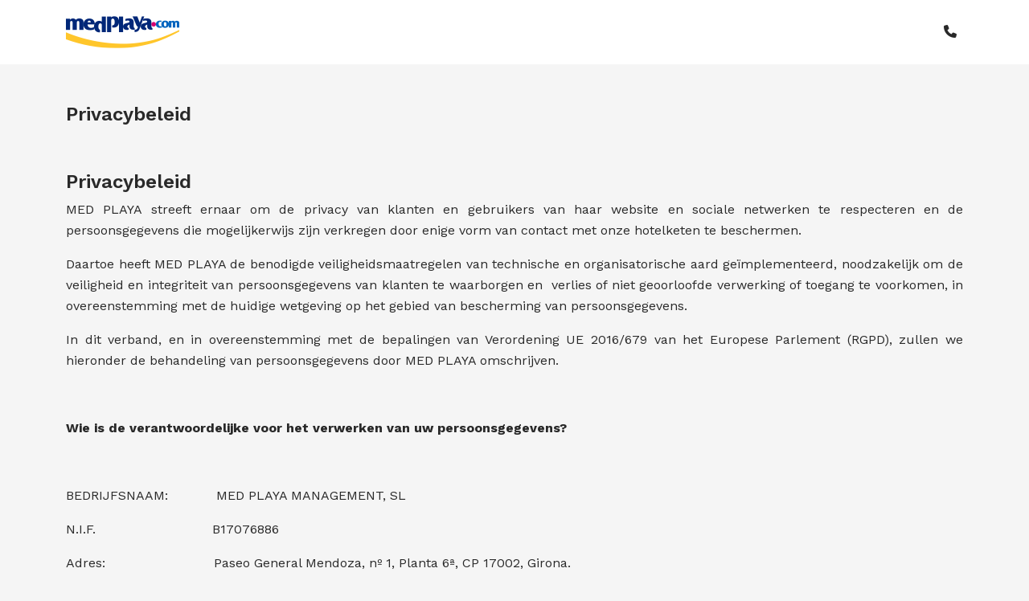

--- FILE ---
content_type: text/html; charset=UTF-8
request_url: https://www.medplaya.nl/privacy-beleid-s10.html
body_size: 96552
content:
<!doctype html> <html lang="nl" class=""> <head> <script>((d,s,c)=>{
        if(!/^((?!chrome|android).)*safari/i.test(navigator.userAgent))return;
        const e=d.createElement(s),r=d.getElementsByTagName(s)[0];e.id="Cookiebot";
        e.type="text/javascript";e.src="https://consent.cookiebot.com/uc.js";e.dataset.
            cbid=c;e.async=true;r.parentNode.insertBefore(e,r);})(document, "script",
        "3b9d4a78-e2b1-4e3b-ad12-3c51054e5f52")</script>
<script data-cookieconsent="ignore">
    window.dataLayer = window.dataLayer || [];
    function gtag() {
        dataLayer.push(arguments);
    }
    gtag("consent", "default", {
        ad_personalization: "denied",
        ad_storage: "denied",
        ad_user_data: "denied",
        analytics_storage: "denied",
        functionality_storage: "denied",
        personalization_storage: "denied",
        security_storage: "granted",
        wait_for_update: 500,
    });
    gtag("set", "ads_data_redaction", true);
    gtag("set", "url_passthrough", false);
</script>
<!-- Google Tag Manager -->
<script>(function(w,d,s,l,i){w[l]=w[l]||[];w[l].push({'gtm.start':
            new Date().getTime(),event:'gtm.js'});var f=d.getElementsByTagName(s)[0],
        j=d.createElement(s),dl=l!='dataLayer'?'&l='+l:'';j.async=true;j.src=
        'https://www.googletagmanager.com/gtm.js?id='+i+dl;f.parentNode.insertBefore(j,f);
    })(window,document,'script','dataLayer','GTM-NJK69WH3');</script>
<!-- End Google Tag Manager --> <meta charset="utf-8"> <meta name="viewport" content="width=device-width, initial-scale=1"> <link rel="shortcut icon" type="image/x-icon" href="/favicon.ico?v=2"> <link rel="icon" type="image/png" sizes="16x16" href="/favicon/favicon-16x16.png?v=2"> <link rel="icon" type="image/png" sizes="32x32" href="/favicon/favicon-32x32.png?v=2"> <link rel="apple-touch-icon" sizes="128x128" href="/favicon/favicon-128x128.png?v=2"> <link rel="apple-touch-icon" sizes="180x180" href="/favicon/favicon-180x180.png?v=2"> <meta charset="utf-8"> <meta http-equiv="content-type" content="text/html; charset=utf-8"> <meta http-equiv="cache-control" content="no-cache"> <meta http-equiv="expires" content="3600"> <meta http-equiv="content-language" content="nl"> <meta name="revisit-after" content="2 days"> <meta name="robots" content="index,follow"> <meta name="publisher" content="Medplaya Management"> <meta name="copyright" content="Copyright - Medplaya Management"> <meta name="author" content="Medplaya Management"> <meta name="csrf-token" content="D33j3AtAXZgfyU8kw0Mbe0ELuN6bolBvcq5z1Sy5">      <link rel="alternate" hreflang="x-default" href="https://www.medplaya.com/privacy-policy-s10.html"/>  <link rel="alternate" hreflang="en" href="https://www.medplaya.com/privacy-policy-s10.html" title="English" />    <link rel="alternate" hreflang="es" href="https://www.medplaya.es/politica-de-privacidad-s10.html" title="Español" />    <link rel="alternate" hreflang="ca" href="https://www.medplaya.cat/politica-de-privacitat-s10.html" title="Català" />    <link rel="alternate" hreflang="fr" href="https://www.medplaya.fr/politique-de-confidentialite-s10.html" title="Français" />    <link rel="alternate" hreflang="nl" href="https://www.medplaya.nl/privacy-policy-s10.html" title="Nederlands" />    <title>Privacy beleid - Medplaya.com</title> <meta name="title" content="Privacy beleid - Medplaya.com"/> <meta name="keywords" content="beleid,privacy,Medplaya" /> <meta name="description" content="&lt;p&gt;Privacy beleid - Medplaya.com&lt;/p&gt;" />   <link rel="stylesheet" type="text/css" href="/components/lobibox/css/lobibox.min.css" media="screen"/> <link rel="stylesheet" href="/css/magnific.min.css"> <link rel="preconnect" href="https://fonts.googleapis.com"> <link rel="preconnect" href="https://fonts.gstatic.com" crossorigin> <link href="https://fonts.googleapis.com/css2?family=Work+Sans:ital,wght@0,400;0,600;0,700;1,400&display=swap" rel="stylesheet"> <link rel="preload" as="style" href="https://www.medplaya.nl/build/assets/app-8a5fa16e.css" /><link rel="preload" as="style" href="https://www.medplaya.nl/build/assets/soap-icon-c924c59d.css" /><link rel="preload" as="style" href="https://www.medplaya.nl/build/assets/fontawesome-4ad86cdf.css" /><link rel="preload" as="style" href="https://www.medplaya.nl/build/assets/flag-icons-9ad6a818.css" /><link rel="stylesheet" href="https://www.medplaya.nl/build/assets/app-8a5fa16e.css" /><link rel="stylesheet" href="https://www.medplaya.nl/build/assets/soap-icon-c924c59d.css" /><link rel="stylesheet" href="https://www.medplaya.nl/build/assets/fontawesome-4ad86cdf.css" /><link rel="stylesheet" href="https://www.medplaya.nl/build/assets/flag-icons-9ad6a818.css" />  <link rel="stylesheet" href="https://www.medplaya.nl/onyar/style.css"> </head> <body class="">    <header class=" sticky-top  bg-white"> <nav class="navbar navbar-expand-lg py-lg-3"> <div class="container-lg"> <a class="navbar-brand" href=""> <img alt="MedPlaya" src="https://www.medplaya.nl/onyar/images/logos/medplaya@1x.png" srcset="https://www.medplaya.nl/onyar/images/logos/medplaya@2x.png 2x" class="img-fluid d-none d-lg-block" loading="lazy"/> <img alt="MedPlaya" src="https://www.medplaya.nl/onyar/images/logos/medplaya-mobile@1x.png" srcset="https://www.medplaya.nl/onyar/images/logos/medplaya-mobile@2x.png 2x" class="img-fluid d-inline d-lg-none" loading="lazy"/> </a> <div class="d-inline-block ms-auto d-lg-none"> <a class="me-3" data-bs-toggle="offcanvas" href="#offcanvasContactUs" role="button" aria-controls="offcanvasContactUs"><i class="fa fa-phone"></i></a> </div> <div class="collapse navbar-collapse navbarHeader" id="navbarHeader"> <ul class="navbar-nav ms-auto mb-2 mb-lg-0"> <li class="nav-item dropdown d-none d-lg-block"> <button href="#" role="button" class="nav-link py-2 px-lg-2" data-bs-toggle="dropdown" data-bs-auto-close="outside" aria-expanded="false"> <i class="fa fa-phone"></i> </button> <ul class="dropdown-menu dropdown-menu-end p-2" style="z-index: 1099;"> <li class="mb-3 mt-2"><h4 class="mx-3 mb-2 fs-normal text-nowrap">Neem contact met ons op</h4></li> <li class="mb-2"> <div class="" > <div class="mx-3"><span class="fi fi-es"></span> Spanje</div> <a class="dropdown-item" href="tel:+34951989315">+34 951 989 315</a> </div> </li> <li class="mb-2"> <div class="" > <div class="mx-3 text-nowrap"><span class="fi fi-gb"></span> Verenigd Koninkrijk</div> <a class="dropdown-item" href="tel:+448435085479">0843 508 5479</a> </div> </li> </ul> </li> </ul> </div> </div> </nav> </header>   <main class="">  <div class="container">  <h1 class="h2">Privacybeleid</h1> </div>  <div class="container">  </div>   <section class=" container">  <div class=""> <h2>Privacybeleid</h2> <p style="text-align: justify;">MED PLAYA streeft ernaar om de privacy van klanten en gebruikers van haar website en sociale netwerken te respecteren en de persoonsgegevens die mogelijkerwijs zijn verkregen door enige vorm van contact met onze hotelketen te beschermen.</p>
<p style="text-align: justify;">Daartoe heeft MED PLAYA de benodigde veiligheidsmaatregelen van technische en organisatorische aard ge&iuml;mplementeerd, noodzakelijk om de veiligheid en integriteit van persoonsgegevens van klanten te waarborgen en&nbsp; verlies of niet geoorloofde verwerking of toegang te voorkomen, in overeenstemming met de huidige wetgeving op het gebied van bescherming van persoonsgegevens.</p>
<p style="text-align: justify;">In dit verband, en in overeenstemming met de bepalingen van Verordening UE 2016/679 van het Europese Parlement (RGPD), zullen we hieronder de behandeling van persoonsgegevens door MED PLAYA omschrijven.</p>
<p style="text-align: justify;">&nbsp;</p>
<p style="text-align: justify;"><strong>Wie is de verantwoordelijke voor het verwerken van uw persoonsgegevens?</strong></p>
<p style="text-align: justify;">&nbsp;</p>
<p style="text-align: justify;">BEDRIJFSNAAM: &nbsp;&nbsp;&nbsp;&nbsp;&nbsp;&nbsp;&nbsp;&nbsp;&nbsp;&nbsp; MED PLAYA MANAGEMENT, SL</p>
<p style="text-align: justify;">N.I.F. &nbsp;&nbsp;&nbsp;&nbsp;&nbsp;&nbsp;&nbsp;&nbsp;&nbsp;&nbsp;&nbsp;&nbsp;&nbsp;&nbsp;&nbsp;&nbsp;&nbsp;&nbsp;&nbsp;&nbsp;&nbsp;&nbsp;&nbsp;&nbsp;&nbsp;&nbsp;&nbsp; B17076886</p>
<p style="text-align: justify;">Adres: &nbsp;&nbsp;&nbsp;&nbsp;&nbsp;&nbsp;&nbsp;&nbsp;&nbsp;&nbsp;&nbsp;&nbsp;&nbsp;&nbsp;&nbsp;&nbsp;&nbsp;&nbsp;&nbsp;&nbsp;&nbsp;&nbsp;&nbsp;&nbsp;&nbsp; Paseo General Mendoza, n&ordm; 1, Planta 6&ordf;, CP 17002, Girona.</p>
<p style="text-align: justify;">E-mail: &nbsp;&nbsp;&nbsp;&nbsp;&nbsp;&nbsp;&nbsp;&nbsp;&nbsp;&nbsp;&nbsp;&nbsp;&nbsp;&nbsp;&nbsp;&nbsp;&nbsp;&nbsp;&nbsp;&nbsp;&nbsp;&nbsp;&nbsp;&nbsp; rgpd@medplaya.com</p>
<p style="text-align: justify;">&nbsp;</p>
<p style="text-align: justify;"><strong>Met welk doeleinde verwerken wij uw persoonsgegevens?</strong></p>
<p style="text-align: justify;">Wij verwerken de verkregen gegevens om het registratieproces en de relatie met de gebruikers van onze website te beheren, om antwoord te geven op en te reageren op verzoeken van gebruikers via de verschillende contactformulieren en om gecontracteerde diensten administratief te beheren.</p>
<p style="text-align: justify;">Meer specifiek voeren wij bij MED PLAYA de volgende verwerking van uw persoonsgegevens uit:</p>
<p style="text-align: justify;">&nbsp;</p>
<p style="text-align: justify;"><span style="text-decoration: underline;">ONLINE RESERVERINGEN</span>: Door het invullen van het Online Reserveringsformulier accepteert en autoriseert de gebruiker MED PLAYA MANAGEMENT, SL het gebruik van de verstrekte persoonsgegevens voor de uitvoering van de gevraagde reservering en het verstrekken van de gecontracteerde accommodatie. In het geval dat de gebruiker uitdrukkelijk heeft ingestemd met het ontvangen van commerci&euml;le boodschappen door het vakje van het formulier aan te kruisen dat overeenkomt met de ontvangst van reclame voor diensten en aanbiedingen van de MED PLAYA groep, zullen uw persoonlijke gegevens verder worden verwerkt om u per e-mail informatie te kunnen toesturen over nieuws en offertes.</p>
<p style="text-align: justify;">Evenzo wordt de gebruiker ge&iuml;nformeerd dat bij het maken van een reservering persoonsgegevens en andere gegevens met betrekking tot de reservering doorgegeven worden aan bedrijven die deel uitmaken van de MED PLAYA groep en die betrokken zijn bij het beheren en uitvoeren van de reservering, zoals hierboven omschreven.</p>
<p style="text-align: justify;"><span style="text-decoration: underline;">AMIGO CARD</span>: Door het inschrijvingsformulier van het AMIGO CARD programma in te vullen accepteert en autoriseert de gebruiker MED PLAYA MANAGEMENT, SL om de verstrekte persoonsgegevens voor het loyaliteitsprogramma van de MED PLAYA groep te gebruiken en te verwerken. Dit programma heeft tot doel het verbeteren van de commerci&euml;le relatie met de klant en het aanbieden van gepersonaliseerde offertes.</p>
<p style="text-align: justify;">Evenzo worden uw persoonsgegevens, benodigd voor de juiste uitvoering van het programma, overgedragen aan bedrijven binnen de MED PLAYA groep voor de hierboven omschreven doeleinden.</p>
<p style="text-align: justify;">De persoonsgegevens die u ons verstrekt worden verwerkt om u te kunnen identificeren als gebruiker van het programma en geven u toegang tot de verschillende functies en diensten die beschikbaar zijn voor de in het programma geregistreerde gebruikers.</p>
<p style="text-align: justify;">&nbsp;De gebruiker kan op ieder moment de toestemming voor de verwerking van zijn persoonsgegevens intrekken door een e-mail te sturen naar rgpd@medplaya.com. Het intrekken van deze toestemming impliceert evenwel dat de klant wordt uitgesloten uit het AMIGO CARD programma.</p>
<p style="text-align: justify;"><span style="text-decoration: underline;">NIEUWSBRIEF</span>: Door het invullen van het verzoek tot ontvangst van de nieuwsbrief accepteert de gebruiker dat zijn of haar e-mailadres opgenomen wordt in een distributielijst voor reclameboodschappen, met als doel het verzenden van nieuws en commerci&euml;le aanbiedingen van de MED PLAYA groep.</p>
<p style="text-align: justify;">Zodoende zullen wij u, wanneer u zich voor de MED PLAYA nieuwsbrief inschrijft, informatie verstrekken over nieuws en over onze diensten via e-mail, sms en telefoon.<br /> De gebruiker kan zijn toestemming voor deze commerci&euml;le communicatie op ieder moment intrekken door een e-mail te sturen naar rgpd@medplaya.com.</p>
<p style="text-align: justify;"><span style="text-decoration: underline;">CURRICULUM VITAE</span>: Door het invullen van het CV-aanmeldingsformulier op onze website accepteert en autoriseert de gebruiker MED PLAYA MANAGEMENT, SL om de verstrekte persoonsgegevens te gebruiken en te verwerken zodat deze ge&iuml;ntegreerd worden in een database voor personeelsselectie, met als doel te worden aangewend voor de selectie van personeel in de verschillende hotels en bedrijven die tot de MED PLAYA groep behoren.</p>
<p><span style="text-decoration: underline;">CONTACT FORMS:</span> By filling in the contact and opinion form on the website, the user accepts and authorizes MED PLAYA MANAGEMENT, SL to use and process the personal data provided in order to respond to requests, suggestions and complaints, as well as to improve the quality of service. For the proper attention of and answer to the communication, your personal data may be transferred to companies of the MEDA PLAYA group in order to give the most appropriate response to the request.</p>
<p>The user can, at any time, request the cancellation of their personal data by sending an email to rgpd@medplaya.com.</p>
<p><span style="text-decoration: underline;">TELEPHONE CALLS TO OUR CUSTOMER SERVICE (CALL CENTRE):</span> By contacting our Call Centre, the user accepts and authorizes MED PLAYA MANAGEMENT, SL to use and process the personal data provided in order to respond to requests, suggestions and complaints, as well as to improve the quality of service. For the proper attention of and answer to the communication, your personal data may be transferred to companies of the MEDA PLAYA group in order to give the most appropriate response to the request.</p>
<p>The user can, at any time, request the cancellation of their personal data by sending an email to rgpd@medplaya.com.</p>
<p style="text-align: justify;"><strong>Hoe hebben we uw persoonsgevens verkregen en wat is de wettelijke basis voor de verwerking van uw gegevens?</strong></p>
<p style="text-align: justify;">De wettelijke basis voor de verwerking van uw persoonsgegevens is de uitdrukkelijke toestemming die de belanghebbende zelf eerder gegeven heeft, alsook de naleving van de wettelijke verplichtingen zoals uiteengezet in de Verordening (EU) 2016/679 van het Europese Parlement en de Raad van Europa van 27 april 2016 en in andere geldende wettelijke voorschriften met betrekking tot bescherming van persoonsgegevens.</p>
<p style="text-align: justify;">Zodoende zijn de persoonsgegevens die we verwerken afkomstig van de belanghebbende partij zelf of van zijn wettelijke vertegenwoordiger. In geen geval worden speciale soorten persoonsgegevens behandeld, zoals: gegevens die een etnische of raciale afkomst onthullen, politieke opvattingen, religieuze of levensbeschouwelijke overtuigingen, gegevens over vakbondslidmaatschap, genetische of medische gegevens van een fysieke persoon) .</p>
<p style="text-align: justify;">Het niet verstrekken van de gevraagde persoonsgegevens of het niet accepteren van het voorliggende privacybeleid maakt het onmogelijk zich te kunnen abonneren, zich te registreren of informatie te ontvangen over de diensten van het Amigo Card programma, of leidt tot de be&euml;indiging van de inscriptie in het programma.</p>
<p style="text-align: justify;">In gevallen waarin al een eerdere contractuele relatie tussen beide partijen bestaat, vormen de correcte uitvoering van de administratieve, belastingtechnische, boekhoudkundige en arbeidsmatige verplichtingen zoals die vereist zijn onder de huidige wetgeving de basis van een dergelijke relatie.</p>
<p style="text-align: justify;"><br /> <strong>Hoe lang bewaren wij uw gegevens?</strong></p>
<p style="text-align: justify;">De persoonsgegevens worden bewaard zo lang u in relatie met ons staat, in acht nemende de periodes die zijn vastgelegd in de van toepassing zijnde wettelijke bepalingen en enkel gedurende de tijd die strikt genomen noodzakelijk is om alle mogelijke verantwoordelijkheden die voortvloeien uit genoemde relatie af te kunnen handelen.</p>
<p style="text-align: justify;">In ieder geval zullen wij uw gegevens verwijderen wanneer deze niet langer noodzakelijk of relevant zijn voor de doeleinden waarvoor deze zijn verzameld, 10 jaar na het aangaan van het laatste dienstcontract, wanneer u niet eerder zelf om verwijdering van de gegevens hebt verzocht.</p>
<p style="text-align: justify;">De gegevens die voor commerci&euml;le doeleinden worden vastgelegd blijven van kracht zolang niet om verwijdering verzocht is. De gebruiker kan op elk moment de toestemming voor de verwerking van zijn persoonsgegevens intrekken door een e-mail te sturen naar rgpd@medplaya.com.</p>
<p style="text-align: justify;">Curriculums die naar het bedrijf worden gestuurd, worden 2 jaar na ontvangst verwijderd.</p>
<p style="text-align: justify;"><br /> <strong>Aan wie worden uw gegevens doorgegeven?<br /></strong></p>
<p style="text-align: justify;">Er worden geen gegevens overgedragen aan derden, behalve aan bedrijven die deel uitmaken van de MED PLAYA groep en aan serviceproviders die namens ons diensten leveren, of wanneer daartoe een wettelijke verplichting bestaat. De gegevens worden overgedragen aan bedrijven die deel uitmaken van onze groep met het doel de benodigde informatie te leveren voor de juiste uitvoering van de dienstverlening.</p>
<p style="text-align: justify;">De informatie die u ons verstrekt via deze website en via de applicatie zal worden vastgelegd in gegevensbestanden die eigendom zijn van MED PLAYA MANAGEMENT, SL.</p>
<p style="text-align: justify;"><br /> <strong>Wat zijn uw rechten?</strong></p>
<p style="text-align: justify;">Iedereen heeft het recht om na te vragen of MED PLAYA in het bezit is van zijn persoonsgegevens.</p>
<p style="text-align: justify;">Op deze manier heeft u het recht om bevestigd te krijgen of wij uw persoonsgegevens in bezit hebben, in welk geval u recht op inzage heeft. U kunt ook vragen dat uw gegevens worden gecorrigeerd als ze onjuist of onvolledig zijn en verzoeken om de gegevens te laten verwijderen wanneer deze, naast andere redenen, niet langer noodzakelijk zijn voor de doeleinden waarvoor ze zijn verzameld.</p>
<p style="text-align: justify;">&nbsp;</p>
<p style="text-align: justify;">Bovendien kunt u in bepaalde omstandigheden om een beperkte verwerking van uw gegevens vragen of, om redenen die verband houden met uw specifieke situatie, kunt u zich ook verzetten tegen de verwerking van uw gegevens. In dit geval zullen we afzien van het verwerken van de gegevens, behalve wanneer er wettelijk gronden bestaan die prevaleren boven uw rechten en belangen of wanneer de gegevens dienen voor het opstellen, indienen of verdedigen van reclamaties.</p>
<p style="text-align: justify;">Dit zijn uw rechten:</p>
<p style="padding-left: 30px; text-align: justify;"><strong>TOEGANG TOT UW GEGEVENS</strong>: U kunt de persoonsgegevens opgenomen in de gegevensbestanden van de MED PLAYA groep raadplegen.</p>
<p style="padding-left: 30px; text-align: justify;"><strong>RECTIFICATIE VAN UW GEGEVENS</strong>: U kunt de persoonsgegevens wijzigen als ze onjuist zijn.</p>
<p style="padding-left: 30px; text-align: justify;"><strong>VERWIJDERING VAN UW GEGEVENS</strong>: U kunt verzoeken dat uw gegevens verwijderd worden.</p>
<p style="padding-left: 30px; text-align: justify;"><strong>FORMAAT VAN UW GEGEVENS</strong>: U kunt alle persoonsgegevens die u ons hebt verstrekt en die benodigd zijn voor de contractuele relatie met de MED PLAYA groep in elektronisch formaat opvragen.</p>
<p style="padding-left: 30px; text-align: justify;"><strong>BEZWAAR TEGEN HET VERWERKEN VAN UW GEGEVENS</strong>: U kunt verzoeken dat uw persoonsgegevens niet worden verwerkt.</p>
<p style="padding-left: 30px; text-align: justify;"><strong>BEPERKTE VERWERKING</strong>: U kunt de beperkte verwerking aanvragen in de volgende gevallen: a) terwijl de juistheid van uw persoonsgegevens wordt gecontroleerd b) wanneer de verwerking onwettig is maar u bezwaar hebt tegen het verwijderen van uw gegevens c) wanneer de MED PLAYA groep de persoonsgegevens niet hoeft te verwerken, maar u ze nodig hebt voor het indienen of verdedigen van reclamaties d) wanneer u zich verzet tegen de verwerking van uw persoonsgegevens.</p>
<p style="text-align: justify;">Om deze rechten uit te oefenen, moet u het <a href="/files/section/medplaya.com/docs/FORMULARIO_DERECHOS_Med_Playa_NL.doc" target="_blank" rel="noopener"><strong>aanvraagformulier</strong></a> invullen en vergezeld van een kopie van uw nationale identiteitsbewijs versturen per e-mail (rgpd@medplaya.com) of naar het postadres (Verantwoordelijke voor Behandeling Persoonsgegevens MED PLAYA, Paseo General Mendoza, n&ordm;1, Planta 6&ordf;, CP-17002, Girona, Spanje).</p>
<p style="text-align: justify;">In ieder geval heeft de gebruiker het recht om een reclamatie in te dienen bij het Spaanse Agentschap voor Bescherming van Persoonsgegevens wanneer hij van mening is dat een recht met betrekking tot de bescherming van zijn persoonsgegevens is geschonden of dat de verwerking van zijn persoonsgegevens niet in overeenstemming is met de Verordening (EU) 2016/679 van het Europese Parlement.</p>
<p style="text-align: justify;"><br /> <strong>Wijzigingen in het Privacybeleid</strong></p>
<p style="text-align: justify;">Het voorliggende privacybeleid kan op ieder moment bijgewerkt worden om het aan te passen aan nieuwe wetgeving of jurisprudentie. In ieder geval zal iedere actualisatie op het gebied van wetgeving of jurisprudentie naar behoren onder de aandacht gebracht worden via e-mail of kennisgeving op de website.</p>
<p style="text-align: justify;">Dit privacybeleid is gepubliceerd op onze website www.medplaya.com</p> </div>  </section> <section class=" container">  </section>  </main>  <footer class="mt-auto pt-3 pt-lg-5 pb-4 bg-white"> <div class="container mt-lg-5"> <div class="d-flex justify-content-start align-items-center mb-3 text-center"> <div class=""> <img alt="MedPlaya" src="https://www.medplaya.nl/onyar/images/logos/medplaya-footer-mobile.png" srcset="https://www.medplaya.nl/onyar/images/logos/medplaya-footer-mobile@2x.png 2x" loading="lazy" class="img-fluid d-lg-none"/> <img alt="MedPlaya" src="https://www.medplaya.nl/onyar/images/logos/medplaya-footer.png" srcset="https://www.medplaya.nl/onyar/images/logos/medplaya-footer@2x.png 2x" loading="lazy" class="img-fluid d-none d-lg-block"/> </div> <div class="ms-lg-4 flex-fill text-lg-start text-end my-4"> <a href="https://www.instagram.com/medplayahotels/" target="_blank"><span class="fa-stack fa-sm"> <i class="fa-solid fa-circle fa-stack-2x color-instagram"></i> <i class="fab fa-instagram fa-stack-1x fa-inverse"></i> </span></a> <a href="https://www.tiktok.com/@medplayahotels" target="_blank"><span class="fa-stack fa-sm"> <i class="fa-solid fa-circle fa-stack-2x color-tiktok"></i> <i class="fab fa-tiktok fa-stack-1x fa-inverse"></i> </span></a> <a href="https://www.facebook.com/MedPlayaHotels" target="_blank"><span class="fa-stack fa-sm"> <i class="fa-solid fa-circle fa-stack-2x color-facebook"></i> <i class="fab fa-facebook-f fa-stack-1x fa-inverse"></i> </span></a> <a href="https://twitter.com/medplaya" target="_blank"><span class="fa-stack fa-sm"> <i class="fa-solid fa-circle fa-stack-2x color-twitter"></i> <i class="fab fa-x-twitter fa-stack-1x fa-inverse"></i> </span></a> <a href="https://www.youtube.com/user/medplaya" target="_blank"><span class="fa-stack fa-sm"> <i class="fa-solid fa-circle fa-stack-2x color-youtube"></i> <i class="fab fa-youtube fa-stack-1x fa-inverse"></i> </span></a> </div> <div class="ms-auto d-none d-lg-flex"> <img alt="MedPlaya" src="https://www.medplaya.nl/onyar/images/logos/mp-amigo.png" srcset="https://www.medplaya.nl/onyar/images/logos/mp-amigo@2x.png 2x" loading="lazy" class="img-fluid me-3"/> <img alt="MedPlaya" src="https://www.medplaya.nl/onyar/images/logos/preverisk.png" srcset="https://www.medplaya.nl/onyar/images/logos/preverisk@2x.png 2x" loading="lazy" class="img-fluid me-3"/> <img alt="MedPlaya" src="https://www.medplaya.nl/onyar/images/logos/turisme-cv.png" srcset="https://www.medplaya.nl/onyar/images/logos/turisme-cv@2x.png 2x" loading="lazy" class="img-fluid"/> </div> </div> <div class="d-lg-none row mt-3"> <div class="col "><img alt="MedPlaya" src="https://www.medplaya.nl/onyar/images/logos/mp-amigo.png" srcset="https://www.medplaya.nl/onyar/images/logos/mp-amigo@2x.png 2x" loading="lazy" class="img-fluid"/></div> <div class="col "><img alt="MedPlaya" src="https://www.medplaya.nl/onyar/images/logos/preverisk.png" srcset="https://www.medplaya.nl/onyar/images/logos/preverisk@2x.png 2x" loading="lazy" class="img-fluid"/></div> <div class="col "><img alt="MedPlaya" src="https://www.medplaya.nl/onyar/images/logos/turisme-cv.png" srcset="https://www.medplaya.nl/onyar/images/logos/turisme-cv@2x.png 2x" loading="lazy" class="img-fluid"/></div> </div> <div class="d-lg-flex mt-3 mt-lg-4"> <p class="text-secondary mb-0 text-lg-start fs-sm"> &copy; 2026 MedPlaya. Alle rechten voorbehouden </p> <div class="ms-auto d-flex"> <ul class="ms-auto nav justify-content-start justify-content-lg-end">   <li class="nav-item"> <a class="nav-link py-0 text-secondary ps-0 fs-sm" href="https://www.medplaya.nl/privacy-policy-s10.html" title="Privacybeleid"   >Privacybeleid</a> </li>  <li class="nav-item"> <a class="nav-link py-0 text-secondary ps-0 fs-sm" href="https://www.medplaya.nl/terms-conditions-s14.html" title="Gebruiksvoorwaarden"   >Gebruiksvoorwaarden</a> </li>  <li class="nav-item"> <a class="nav-link py-0 text-secondary ps-0 fs-sm" href="https://www.medplaya.nl/cookies-policy-s20.html" title="Cookiebeleid"   >Cookiebeleid</a> </li>  <li class="nav-item"> <a class="nav-link py-0 text-secondary ps-0 fs-sm" href="#" title="Voorkeuren voor tracking" onclick="event.preventDefault();EfiCookieConsent.openConfiguration();"  >Voorkeuren voor tracking</a> </li>   </ul> </div> </div> </div> </footer> <div class="modal fade" id="benefits-modal" tabindex="-1" aria-labelledby="benefits-modal-label" aria-hidden="true"> <div class="modal-dialog modal-dialog-centered modal-xl modal-left"> <div class="modal-content p-0"> <div class="row"> <div class="col-lg-4 column-image" style=" background-image: url(https://www.medplaya.nl/onyar/images/all-in/benefits-modal.webp); background-size: cover; background-position: center; ">  </div> <div class="col-lg-8"> <div class="p-3 d-flex align-items-start flex-column bd-highlight h-100">  <div class="modal-header w-100"> <h3 class="modal-title" id="benefits-modal-label">Waarom boeken bij MedPlaya Hotels?</h3> <button type="button" class="btn-close" data-bs-dismiss="modal" aria-label="Close"></button> </div> <div class="modal-body w-100">  <p><span class="fw-semibold text-uppercase me-1">VEILIG BOEKEN:</span><span>Wij zorgen voor jou! Door rechtstreeks bij MedPlaya te boeken, is het beheren van je reservering veel eenvoudiger.</span></p> <p><span class="fw-semibold text-uppercase me-1">BESTE PRIJS GEGARANDEERD:</span><span>Als je online een lagere prijs vindt, passen wij de prijs aan en geven je nog eens 5% korting. *Zie voorwaarden.</span></p> <p><span class="fw-semibold text-uppercase me-1">GEEN VOORUITBETALING:</span><span>Betaal niets vooraf.</span></p> <p><span class="fw-semibold text-uppercase me-1">MEDPLAYA AMIGO LOYALITEITSPROGRAMMA!:</span><span>Als je je registreert, kun je exclusieve beloningen en voordelen krijgen. Meld je hier <a href="">aan</a></span></p> <p class="fs-sm">*<a href="">Zie voorwaarden</a></p>  </div>  </div> </div> </div> </div> </div> </div> <div class="modal fade" id="modal-privacy" tabindex="-1" aria-labelledby="modal-privacy-label" aria-hidden="true"> <div class="modal-dialog modal-xl modal-dialog-scrollable"> <div class="modal-content"> <div class="modal-header"> <h1 class="modal-title fs-5" id="modal-privacy-label">Privacybeleid</h1> <button type="button" class="btn-close" data-bs-dismiss="modal" aria-label="Close"></button> </div> <div class="modal-body">  <h4>Privacybeleid</h4> <p style="text-align: justify;">MED PLAYA streeft ernaar om de privacy van klanten en gebruikers van haar website en sociale netwerken te respecteren en de persoonsgegevens die mogelijkerwijs zijn verkregen door enige vorm van contact met onze hotelketen te beschermen.</p>
<p style="text-align: justify;">Daartoe heeft MED PLAYA de benodigde veiligheidsmaatregelen van technische en organisatorische aard ge&iuml;mplementeerd, noodzakelijk om de veiligheid en integriteit van persoonsgegevens van klanten te waarborgen en&nbsp; verlies of niet geoorloofde verwerking of toegang te voorkomen, in overeenstemming met de huidige wetgeving op het gebied van bescherming van persoonsgegevens.</p>
<p style="text-align: justify;">In dit verband, en in overeenstemming met de bepalingen van Verordening UE 2016/679 van het Europese Parlement (RGPD), zullen we hieronder de behandeling van persoonsgegevens door MED PLAYA omschrijven.</p>
<p style="text-align: justify;">&nbsp;</p>
<p style="text-align: justify;"><strong>Wie is de verantwoordelijke voor het verwerken van uw persoonsgegevens?</strong></p>
<p style="text-align: justify;">&nbsp;</p>
<p style="text-align: justify;">BEDRIJFSNAAM: &nbsp;&nbsp;&nbsp;&nbsp;&nbsp;&nbsp;&nbsp;&nbsp;&nbsp;&nbsp; MED PLAYA MANAGEMENT, SL</p>
<p style="text-align: justify;">N.I.F. &nbsp;&nbsp;&nbsp;&nbsp;&nbsp;&nbsp;&nbsp;&nbsp;&nbsp;&nbsp;&nbsp;&nbsp;&nbsp;&nbsp;&nbsp;&nbsp;&nbsp;&nbsp;&nbsp;&nbsp;&nbsp;&nbsp;&nbsp;&nbsp;&nbsp;&nbsp;&nbsp; B17076886</p>
<p style="text-align: justify;">Adres: &nbsp;&nbsp;&nbsp;&nbsp;&nbsp;&nbsp;&nbsp;&nbsp;&nbsp;&nbsp;&nbsp;&nbsp;&nbsp;&nbsp;&nbsp;&nbsp;&nbsp;&nbsp;&nbsp;&nbsp;&nbsp;&nbsp;&nbsp;&nbsp;&nbsp; Paseo General Mendoza, n&ordm; 1, Planta 6&ordf;, CP 17002, Girona.</p>
<p style="text-align: justify;">E-mail: &nbsp;&nbsp;&nbsp;&nbsp;&nbsp;&nbsp;&nbsp;&nbsp;&nbsp;&nbsp;&nbsp;&nbsp;&nbsp;&nbsp;&nbsp;&nbsp;&nbsp;&nbsp;&nbsp;&nbsp;&nbsp;&nbsp;&nbsp;&nbsp; rgpd@medplaya.com</p>
<p style="text-align: justify;">&nbsp;</p>
<p style="text-align: justify;"><strong>Met welk doeleinde verwerken wij uw persoonsgegevens?</strong></p>
<p style="text-align: justify;">Wij verwerken de verkregen gegevens om het registratieproces en de relatie met de gebruikers van onze website te beheren, om antwoord te geven op en te reageren op verzoeken van gebruikers via de verschillende contactformulieren en om gecontracteerde diensten administratief te beheren.</p>
<p style="text-align: justify;">Meer specifiek voeren wij bij MED PLAYA de volgende verwerking van uw persoonsgegevens uit:</p>
<p style="text-align: justify;">&nbsp;</p>
<p style="text-align: justify;"><span style="text-decoration: underline;">ONLINE RESERVERINGEN</span>: Door het invullen van het Online Reserveringsformulier accepteert en autoriseert de gebruiker MED PLAYA MANAGEMENT, SL het gebruik van de verstrekte persoonsgegevens voor de uitvoering van de gevraagde reservering en het verstrekken van de gecontracteerde accommodatie. In het geval dat de gebruiker uitdrukkelijk heeft ingestemd met het ontvangen van commerci&euml;le boodschappen door het vakje van het formulier aan te kruisen dat overeenkomt met de ontvangst van reclame voor diensten en aanbiedingen van de MED PLAYA groep, zullen uw persoonlijke gegevens verder worden verwerkt om u per e-mail informatie te kunnen toesturen over nieuws en offertes.</p>
<p style="text-align: justify;">Evenzo wordt de gebruiker ge&iuml;nformeerd dat bij het maken van een reservering persoonsgegevens en andere gegevens met betrekking tot de reservering doorgegeven worden aan bedrijven die deel uitmaken van de MED PLAYA groep en die betrokken zijn bij het beheren en uitvoeren van de reservering, zoals hierboven omschreven.</p>
<p style="text-align: justify;"><span style="text-decoration: underline;">AMIGO CARD</span>: Door het inschrijvingsformulier van het AMIGO CARD programma in te vullen accepteert en autoriseert de gebruiker MED PLAYA MANAGEMENT, SL om de verstrekte persoonsgegevens voor het loyaliteitsprogramma van de MED PLAYA groep te gebruiken en te verwerken. Dit programma heeft tot doel het verbeteren van de commerci&euml;le relatie met de klant en het aanbieden van gepersonaliseerde offertes.</p>
<p style="text-align: justify;">Evenzo worden uw persoonsgegevens, benodigd voor de juiste uitvoering van het programma, overgedragen aan bedrijven binnen de MED PLAYA groep voor de hierboven omschreven doeleinden.</p>
<p style="text-align: justify;">De persoonsgegevens die u ons verstrekt worden verwerkt om u te kunnen identificeren als gebruiker van het programma en geven u toegang tot de verschillende functies en diensten die beschikbaar zijn voor de in het programma geregistreerde gebruikers.</p>
<p style="text-align: justify;">&nbsp;De gebruiker kan op ieder moment de toestemming voor de verwerking van zijn persoonsgegevens intrekken door een e-mail te sturen naar rgpd@medplaya.com. Het intrekken van deze toestemming impliceert evenwel dat de klant wordt uitgesloten uit het AMIGO CARD programma.</p>
<p style="text-align: justify;"><span style="text-decoration: underline;">NIEUWSBRIEF</span>: Door het invullen van het verzoek tot ontvangst van de nieuwsbrief accepteert de gebruiker dat zijn of haar e-mailadres opgenomen wordt in een distributielijst voor reclameboodschappen, met als doel het verzenden van nieuws en commerci&euml;le aanbiedingen van de MED PLAYA groep.</p>
<p style="text-align: justify;">Zodoende zullen wij u, wanneer u zich voor de MED PLAYA nieuwsbrief inschrijft, informatie verstrekken over nieuws en over onze diensten via e-mail, sms en telefoon.<br /> De gebruiker kan zijn toestemming voor deze commerci&euml;le communicatie op ieder moment intrekken door een e-mail te sturen naar rgpd@medplaya.com.</p>
<p style="text-align: justify;"><span style="text-decoration: underline;">CURRICULUM VITAE</span>: Door het invullen van het CV-aanmeldingsformulier op onze website accepteert en autoriseert de gebruiker MED PLAYA MANAGEMENT, SL om de verstrekte persoonsgegevens te gebruiken en te verwerken zodat deze ge&iuml;ntegreerd worden in een database voor personeelsselectie, met als doel te worden aangewend voor de selectie van personeel in de verschillende hotels en bedrijven die tot de MED PLAYA groep behoren.</p>
<p><span style="text-decoration: underline;">CONTACT FORMS:</span> By filling in the contact and opinion form on the website, the user accepts and authorizes MED PLAYA MANAGEMENT, SL to use and process the personal data provided in order to respond to requests, suggestions and complaints, as well as to improve the quality of service. For the proper attention of and answer to the communication, your personal data may be transferred to companies of the MEDA PLAYA group in order to give the most appropriate response to the request.</p>
<p>The user can, at any time, request the cancellation of their personal data by sending an email to rgpd@medplaya.com.</p>
<p><span style="text-decoration: underline;">TELEPHONE CALLS TO OUR CUSTOMER SERVICE (CALL CENTRE):</span> By contacting our Call Centre, the user accepts and authorizes MED PLAYA MANAGEMENT, SL to use and process the personal data provided in order to respond to requests, suggestions and complaints, as well as to improve the quality of service. For the proper attention of and answer to the communication, your personal data may be transferred to companies of the MEDA PLAYA group in order to give the most appropriate response to the request.</p>
<p>The user can, at any time, request the cancellation of their personal data by sending an email to rgpd@medplaya.com.</p>
<p style="text-align: justify;"><strong>Hoe hebben we uw persoonsgevens verkregen en wat is de wettelijke basis voor de verwerking van uw gegevens?</strong></p>
<p style="text-align: justify;">De wettelijke basis voor de verwerking van uw persoonsgegevens is de uitdrukkelijke toestemming die de belanghebbende zelf eerder gegeven heeft, alsook de naleving van de wettelijke verplichtingen zoals uiteengezet in de Verordening (EU) 2016/679 van het Europese Parlement en de Raad van Europa van 27 april 2016 en in andere geldende wettelijke voorschriften met betrekking tot bescherming van persoonsgegevens.</p>
<p style="text-align: justify;">Zodoende zijn de persoonsgegevens die we verwerken afkomstig van de belanghebbende partij zelf of van zijn wettelijke vertegenwoordiger. In geen geval worden speciale soorten persoonsgegevens behandeld, zoals: gegevens die een etnische of raciale afkomst onthullen, politieke opvattingen, religieuze of levensbeschouwelijke overtuigingen, gegevens over vakbondslidmaatschap, genetische of medische gegevens van een fysieke persoon) .</p>
<p style="text-align: justify;">Het niet verstrekken van de gevraagde persoonsgegevens of het niet accepteren van het voorliggende privacybeleid maakt het onmogelijk zich te kunnen abonneren, zich te registreren of informatie te ontvangen over de diensten van het Amigo Card programma, of leidt tot de be&euml;indiging van de inscriptie in het programma.</p>
<p style="text-align: justify;">In gevallen waarin al een eerdere contractuele relatie tussen beide partijen bestaat, vormen de correcte uitvoering van de administratieve, belastingtechnische, boekhoudkundige en arbeidsmatige verplichtingen zoals die vereist zijn onder de huidige wetgeving de basis van een dergelijke relatie.</p>
<p style="text-align: justify;"><br /> <strong>Hoe lang bewaren wij uw gegevens?</strong></p>
<p style="text-align: justify;">De persoonsgegevens worden bewaard zo lang u in relatie met ons staat, in acht nemende de periodes die zijn vastgelegd in de van toepassing zijnde wettelijke bepalingen en enkel gedurende de tijd die strikt genomen noodzakelijk is om alle mogelijke verantwoordelijkheden die voortvloeien uit genoemde relatie af te kunnen handelen.</p>
<p style="text-align: justify;">In ieder geval zullen wij uw gegevens verwijderen wanneer deze niet langer noodzakelijk of relevant zijn voor de doeleinden waarvoor deze zijn verzameld, 10 jaar na het aangaan van het laatste dienstcontract, wanneer u niet eerder zelf om verwijdering van de gegevens hebt verzocht.</p>
<p style="text-align: justify;">De gegevens die voor commerci&euml;le doeleinden worden vastgelegd blijven van kracht zolang niet om verwijdering verzocht is. De gebruiker kan op elk moment de toestemming voor de verwerking van zijn persoonsgegevens intrekken door een e-mail te sturen naar rgpd@medplaya.com.</p>
<p style="text-align: justify;">Curriculums die naar het bedrijf worden gestuurd, worden 2 jaar na ontvangst verwijderd.</p>
<p style="text-align: justify;"><br /> <strong>Aan wie worden uw gegevens doorgegeven?<br /></strong></p>
<p style="text-align: justify;">Er worden geen gegevens overgedragen aan derden, behalve aan bedrijven die deel uitmaken van de MED PLAYA groep en aan serviceproviders die namens ons diensten leveren, of wanneer daartoe een wettelijke verplichting bestaat. De gegevens worden overgedragen aan bedrijven die deel uitmaken van onze groep met het doel de benodigde informatie te leveren voor de juiste uitvoering van de dienstverlening.</p>
<p style="text-align: justify;">De informatie die u ons verstrekt via deze website en via de applicatie zal worden vastgelegd in gegevensbestanden die eigendom zijn van MED PLAYA MANAGEMENT, SL.</p>
<p style="text-align: justify;"><br /> <strong>Wat zijn uw rechten?</strong></p>
<p style="text-align: justify;">Iedereen heeft het recht om na te vragen of MED PLAYA in het bezit is van zijn persoonsgegevens.</p>
<p style="text-align: justify;">Op deze manier heeft u het recht om bevestigd te krijgen of wij uw persoonsgegevens in bezit hebben, in welk geval u recht op inzage heeft. U kunt ook vragen dat uw gegevens worden gecorrigeerd als ze onjuist of onvolledig zijn en verzoeken om de gegevens te laten verwijderen wanneer deze, naast andere redenen, niet langer noodzakelijk zijn voor de doeleinden waarvoor ze zijn verzameld.</p>
<p style="text-align: justify;">&nbsp;</p>
<p style="text-align: justify;">Bovendien kunt u in bepaalde omstandigheden om een beperkte verwerking van uw gegevens vragen of, om redenen die verband houden met uw specifieke situatie, kunt u zich ook verzetten tegen de verwerking van uw gegevens. In dit geval zullen we afzien van het verwerken van de gegevens, behalve wanneer er wettelijk gronden bestaan die prevaleren boven uw rechten en belangen of wanneer de gegevens dienen voor het opstellen, indienen of verdedigen van reclamaties.</p>
<p style="text-align: justify;">Dit zijn uw rechten:</p>
<p style="padding-left: 30px; text-align: justify;"><strong>TOEGANG TOT UW GEGEVENS</strong>: U kunt de persoonsgegevens opgenomen in de gegevensbestanden van de MED PLAYA groep raadplegen.</p>
<p style="padding-left: 30px; text-align: justify;"><strong>RECTIFICATIE VAN UW GEGEVENS</strong>: U kunt de persoonsgegevens wijzigen als ze onjuist zijn.</p>
<p style="padding-left: 30px; text-align: justify;"><strong>VERWIJDERING VAN UW GEGEVENS</strong>: U kunt verzoeken dat uw gegevens verwijderd worden.</p>
<p style="padding-left: 30px; text-align: justify;"><strong>FORMAAT VAN UW GEGEVENS</strong>: U kunt alle persoonsgegevens die u ons hebt verstrekt en die benodigd zijn voor de contractuele relatie met de MED PLAYA groep in elektronisch formaat opvragen.</p>
<p style="padding-left: 30px; text-align: justify;"><strong>BEZWAAR TEGEN HET VERWERKEN VAN UW GEGEVENS</strong>: U kunt verzoeken dat uw persoonsgegevens niet worden verwerkt.</p>
<p style="padding-left: 30px; text-align: justify;"><strong>BEPERKTE VERWERKING</strong>: U kunt de beperkte verwerking aanvragen in de volgende gevallen: a) terwijl de juistheid van uw persoonsgegevens wordt gecontroleerd b) wanneer de verwerking onwettig is maar u bezwaar hebt tegen het verwijderen van uw gegevens c) wanneer de MED PLAYA groep de persoonsgegevens niet hoeft te verwerken, maar u ze nodig hebt voor het indienen of verdedigen van reclamaties d) wanneer u zich verzet tegen de verwerking van uw persoonsgegevens.</p>
<p style="text-align: justify;">Om deze rechten uit te oefenen, moet u het <a href="/files/section/medplaya.com/docs/FORMULARIO_DERECHOS_Med_Playa_NL.doc" target="_blank" rel="noopener"><strong>aanvraagformulier</strong></a> invullen en vergezeld van een kopie van uw nationale identiteitsbewijs versturen per e-mail (rgpd@medplaya.com) of naar het postadres (Verantwoordelijke voor Behandeling Persoonsgegevens MED PLAYA, Paseo General Mendoza, n&ordm;1, Planta 6&ordf;, CP-17002, Girona, Spanje).</p>
<p style="text-align: justify;">In ieder geval heeft de gebruiker het recht om een reclamatie in te dienen bij het Spaanse Agentschap voor Bescherming van Persoonsgegevens wanneer hij van mening is dat een recht met betrekking tot de bescherming van zijn persoonsgegevens is geschonden of dat de verwerking van zijn persoonsgegevens niet in overeenstemming is met de Verordening (EU) 2016/679 van het Europese Parlement.</p>
<p style="text-align: justify;"><br /> <strong>Wijzigingen in het Privacybeleid</strong></p>
<p style="text-align: justify;">Het voorliggende privacybeleid kan op ieder moment bijgewerkt worden om het aan te passen aan nieuwe wetgeving of jurisprudentie. In ieder geval zal iedere actualisatie op het gebied van wetgeving of jurisprudentie naar behoren onder de aandacht gebracht worden via e-mail of kennisgeving op de website.</p>
<p style="text-align: justify;">Dit privacybeleid is gepubliceerd op onze website www.medplaya.com</p>  </div> </div> </div> </div>  <div class="modal fade" id="modal-terms" tabindex="-1" aria-labelledby="modal-terms-label" aria-hidden="true"> <div class="modal-dialog modal-xl modal-dialog-scrollable"> <div class="modal-content"> <div class="modal-header"> <h1 class="modal-title fs-5" id="modal-terms-label">Website Condities en Voorwaarden</h1> <button type="button" class="btn-close" data-bs-dismiss="modal" aria-label="Close"></button> </div> <div class="modal-body">  <h4>Website Condities en Voorwaarden</h4> <p style="text-align: justify;">Welkom op onze website. Wanneer u verder gaat met het verkennen en gebruiken van deze website stemt u toe zich te houden aan en u gebonden te voelen aan de volgende condities en gebruiksvoorwaarden, die tesamen met de ons privacybeleid uw verhouding met Med Playa bepalen betrekkende deze website.<br />De term &acute;Med Playa&acute; of &acute;ons&acute; of &acute;wij&acute; verwijst naar de eigenaar van de website, wiens geregistreerde kantooradres luidt: MED PLAYA MANAGEMENT, Ps General Mendoza 1 6 &nbsp;17002&nbsp; - (Girona) - Gerona.&nbsp; &nbsp;&nbsp;<br />Ons bedrijfsregistratienummer is B17076886 Tomo 1.597, Folio 58, Hoja A-21.313, Inscrip. 1&ordf;<br />De term &acute;u&acute; verwijst naar de gebruiker of bezoeker van deze website.<br />Het gebruik van deze website is onderhevig aan de volgende gebruiksvoorwaarden:</p>
<ul>
<li style="text-align: justify;">De pagina&acute;s van deze website hebben een algemeen informatief en gebruikskarakter. Ze kunnen zonder voorafgaande kennisgeving veranderd worden.</li>
<li style="text-align: justify;">Wij noch enige derde partij geven enige garantie of waarborg op de juistheid, actualiteit, doelmatigheid, volledigheid of toepasbaarheid van de informatie en andere materialen aangeboden of aangetroffen op deze website met welk doel ook. U erkent dat dergelijke informatie onnauwkeurigheden of fouten kan bevatten en wij wijzen uitdrukkelijk iedere aansprakelijkheid voortvloeiende uit dergelijke onnauwkeurigheden of fouten, in de breedste rechtsgeldige zin, van de hand.</li>
<li style="text-align: justify;">Het gebruik van enige informatie of enig materiaal op deze website is volledig voor uw eigen risico; wij accepteren geen aansprakelijkheid. Het is uw eigen verantwoordelijkheid u er van te verzekeren dat enig product, enige dienst of inlichting verschaft via deze website aan uw specifieke verwachtingen voldoet.</li>
<li style="text-align: justify;">Deze website bevat materiaal dat ons eigendom is of dat door ons is gelicentieerd. Dit materiaal bevat, onder andere, het design, de layout, de vormgeving en presentatie en afbeeldingen. Reproductie, anders dan in overeenstemming met de auteursrechtenovereenkomst, die deel uitmaakt van deze condities en voorwaarden, is verboden.</li>
<li style="text-align: justify;">Alle handelsmerken die op deze website verschijnen en die niet eigendom zijn van of gelicentieerd zijn door de eigenaar, worden op de website als zodanig aangegeven.</li>
<li style="text-align: justify;">Ongeauthoriseerd gebruik van deze website kan leiden tot schadeclaims en /of strafvervolging.</li>
<li style="text-align: justify;">Deze website kan zo nu en dan links naar andere websites bevatten. Deze links worden voor uw gemak getoond, om extra informatie te verschaffen. Zij houden niet in dat wij die website(s) onderschrijven. Wij hebben geen verantwoordelijkheid voor de inhoud van de gelinkte website(s).</li>
<li style="text-align: justify;">Het is niet toegestaan een link naar deze website te maken vanaf een andere website of een ander document zonder voorafgaande schriftelijke toestemming van [business name].</li>
<li style="text-align: justify;">Uw gebruik van deze website en enig mogelijk geschil voortvloeiende uit dergelijk gebruik is onderworpen aan Spaanse wetgeving.</li>
</ul>
<p>&nbsp;</p>  <h4>Website Clausule</h4> <p style="text-align: justify;">De informatie op deze website heeft een algemeen informerend karakter. De informatie wordt verstrekt door Med Playa, en hoewel wij trachten de informatie up-to-date en correct te houden, geven wij geen garantie van welk soort ook, expliciet of impliciet, op de volledigheid, juistheid, betrouwbaarheid, toepasbaarheid of beschikbaarheid van op de website getoonde informatie, producten, diensten of bijbehorende afbeeldingen van welke aard ook. Uw afhankelijkheid van dergelijke informatie is volledig op eigen risico.<br />Wij zijn in geen geval aansprakelijk voor enig verlies of schade tot enige limiet, indirect verlies of gevolgschade, of enig ander verlies of schade ten gevolge van verlies van gegevens of winst voortvloeiende uit, of verbonden aan, het gebruik van deze website.<br />U vindt op deze website links naar andere websites die niet onder controle van Med Playa staan. Wij hebben geen controle over de aard, inhoud en beschikbaarheid van die sites. Het opnemen van zekere links houdt niet noodzakelijkerwijs een aanbeveling in of een instemming met de gezichtspunten aldaar verkondigd.<br />Wij doen er alles aan om deze website beschikbaar te houden en soepel te laten lopen. Med Playa neemt echter geen verantwoordelijkheid, en is niet aansprakelijk voor een tijdelijke uitval van de website vanwege technische problemen buiten onze controle.</p>  <h4>MEDPLAYA AMIGO! LOYALITEITSPROGRAMMA: ALGEMENE VOORWAARDEN</h4> <p><strong>1. INLEIDING</strong></p>
<p>Bij MedPlaya staan onze klanten op de eerste plaats. Daarom hebben we het geheel nieuwe <strong>MedPlaya Amigo!</strong> Loyaliteitsprogramma ontwikkeld, speciaal ontworpen om onze directe klanten de beste prijzen, gunstige voorwaarden en exclusieve aanbiedingen en voordelen te bieden.<br /><br /><strong>MedPlaya Amigo!</strong> bestaat uit drie niveaus: <strong>Holiday Friends, BFFs en Soulmates</strong>. Uw niveau binnen het programma stijgt naarmate u meer verblijven bij ons verzamelt, en bij elk niveau ontgrendelt u extra voordelen.<br /><br />De volgende voorwaarden beschrijven hoe <strong>MedPlaya Amigo!</strong> werkt en kunnen op elk moment geraadpleegd worden op de website van MedPlaya Hoteles: www.medplaya.com.<br /><br /><strong>MedPlaya Amigo!</strong> maakt gebruik van een klantidentificatienummer om leden te identificeren. Door deze voorwaarden te accepteren, bevestigt het <strong>MedPlaya Amigo!</strong>-lid dat hij op de hoogte is van de details van het programma en deze begrijpt.<br /><br />MedPlaya behoudt zich het recht voor om indien nodig wijzigingen aan te brengen in de voorwaarden van <strong>MedPlaya Amigo!</strong>.<br /><br />De voordelen van <strong>MedPlaya Amigo!</strong> gelden voor alle MedPlaya-hotels, met uitzondering van Resort Giverola en Bella Vista Beach Club.</p>
<p><strong>2. AANMELDEN VOOR MEDPLAYA AMIGO!</strong></p>
<p>Het programma is beschikbaar voor volwassenen ouder dan 18 jaar.<br /><br />Offici&euml;le instanties en bedrijven zijn uitgesloten van het <strong>MedPlaya Amigo!</strong>-programma.<br /><br />U kunt zich voor <strong>MedPlaya Amigo!</strong> registreren via de volgende kanalen:<br /><br />- De website www.medplaya.com: Vul het online registratieformulier in met uw persoonlijke gegevens en accepteer de vermelde voorwaarden.<br />- In MedPlaya Hotels: Gebruik de QR-code om u aan te melden.<br /><br />Registratie voor het <strong>MedPlaya Amigo!</strong>-programma is gratis. Voor registratie is een e-mailadres vereist, en elke registratie moet een uniek e-mailadres hebben.</p>
<p><strong>3. MEDPLAYA AMIGO</strong></p>
<p>Na voltooiing van de registratie voor <strong>MedPlaya Amigo!</strong> kunt u toegang krijgen tot uw persoonlijke <strong>MedPlaya Amigo!</strong>-omgeving op www.medplaya.com. Dit kan door u te identificeren met uw e-mailadres of MedPlaya-identificatienummer (ID MedPlaya) en wachtwoord.<br /><br />In het <strong>MedPlaya Amigo!</strong>-dashboard kunt u:<br /><br />- Uw digitale <strong>MedPlaya Amigo!</strong>-identificatiekaart bekijken en downloaden, waarop uw volledige naam en MedPlaya-identificatienummer (ID MedPlaya) wordt weergegeven.<br /><br />- Uw persoonlijke gegevens controleren en bijwerken.<br /><br />- Uw boekingsgeschiedenis bekijken en eenvoudig nieuwe reserveringen maken.<br /><br />- Uw toegang tot de <strong>MedPlaya Amigo!</strong>-priv&eacute;omgeving beheren.<br /><br />- Uw volgende reservering maken tegen de best beschikbare prijs!<br /><br />Houd er rekening mee dat uw <strong>MedPlaya Amigo!</strong>-lidmaatschap persoonlijk en niet overdraagbaar is.<br /><br /><strong>*Om ervoor te zorgen dat uw korting correct wordt toegepast bij aankomst, is het belangrijk dat u zich bij het maken van uw reservering identificeert met uw ID MedPlaya Amigo! of het e-mailadres dat aan uw account is gekoppeld.</strong></p>
<p><strong>4. VOORDELEN VAN MEDPLAYA AMIGO!</strong></p>
<p>Als lid van <strong>MedPlaya Amigo!</strong> bent u de eerste die hoort over onze promoties en aanbiedingen* en geniet u van kortingen en voordelen op uw directe reserveringen bij al onze MedPlaya Hotels, met uitzondering van Resort Giverola/Hotel Bella Vista.<br /><em>*Opname in onze nieuwsbriefdatabase is een voorwaarde van <strong>MedPlaya Amigo!</strong>!</em></p>
<p><br />Kortingen en voordelen worden toegepast op basis van uw <strong>MedPlaya Amigo!</strong>-lidmaatschapsniveau. Al uw verblijven (alleen directe reserveringen) tellen mee voor uw lidmaatschapsniveau, en kortingen, voordelen en beloningen zijn van toepassing op uw verblijven bij ons, wanneer u uw reservering heeft gemaakt via onze website www.medplaya.com, ons Callcenter, onze Guest Service Managers of rechtstreeks bij de hotelreceptie.<br /><br />Raadpleeg de onderstaande tabel voor de verschillende niveaus en bijbehorende voordelen:</p>
<p>[<a class="mce-file-pdf" title="Tabel met niveaus en voordelen" href="/files/section/medplaya.com/2025/MedPlaya%20Amigo!/MPA_web_EN%20(3).pdf">Tabel met niveaus en voordelen</a>]<br /><br /><strong>Uw lidmaatschapsniveau wordt bepaald door het aantal nachten dat u bij ons hebt verbleven (alleen directe reserveringen bevestigd op uw naam tellen) in elk MedPlaya Hotel binnen de twee jaar voorafgaand aan uw aanstaande reservering. Houd er rekening mee dat lidmaatschapsniveaus kunnen fluctueren op basis van dit criterium.</strong><br /><br /><strong>Kortingen en voordelen zijn niet van toepassing op reserveringen die zijn gemaakt via derden, online reisbureaus of touroperators.</strong><br /><br /><strong>Kortingen worden toegepast op de prijs van de kamer die door het <strong>MedPlaya Amigo!</strong>-lid wordt bezet bij het inchecken, en voordelen zijn beschikbaar bij of kort na aankomst in het hotel.<br />Kortingen en voordelen worden niet gedupliceerd wanneer meer dan &eacute;&eacute;n <strong>MedPlaya Amigo!</strong>-lid een kamer bezet.</strong></p>
<p><strong>Kortingen worden toegepast op de uiteindelijke prijs van de reservering, exclusief extra's, en zijn niet van toepassing op niet-restitueerbare of vooruitbetaalde reserveringen.</strong></p>
<p><strong>5. ANNULEREN VAN UW MEDPLAYA AMIGO-LIDMAATSCHAP</strong></p>
<p>Het lidmaatschap van het <strong>MedPlaya Amigo!</strong>-programma kan om de volgende redenen worden geannuleerd:</p>
<p>- De gebruiker kan zijn lidmaatschap van het <strong>MedPlaya Amigo!</strong>-programma annuleren door een e-mail te sturen naar: contact@medplaya.com</p>
<p>- Het management van MedPlaya behoudt zich het recht voor om het lidmaatschap van <strong>MedPlaya Amigo!</strong>-leden tijdelijk of permanent te annuleren in de volgende gevallen:<br /><br />&nbsp; &nbsp; &nbsp; &nbsp; &nbsp; - Ongepast gebruik van het <strong>MedPlaya Amigo!</strong>-programma.<br />&nbsp; &nbsp; &nbsp; &nbsp; &nbsp; - Het niet naleven van de Algemene Voorwaarden die bij de registratie voor het programma zijn geaccepteerd.<br />&nbsp; &nbsp; &nbsp; &nbsp; &nbsp; - Ongepast gedrag in het hotel.<br />&nbsp; &nbsp; &nbsp; &nbsp; &nbsp; - Annulering van de nieuwsbriefabonnementen.<br />&nbsp; &nbsp; &nbsp; &nbsp; &nbsp; - Onjuiste gegevens verstrekt bij de registratie voor het <strong>MedPlaya Amigo!</strong>-programma.<br />&nbsp; &nbsp; &nbsp; &nbsp; &nbsp; - <strong>Het overlijden van het MedPlaya Amigo!-lid.</strong><br />&nbsp; &nbsp; &nbsp; &nbsp; &nbsp; - Wanneer er in de afgelopen vijf jaar geen transacties of boekingen zijn gedaan met uw <strong>MedPlaya Amigo!</strong>-account.</p>
<p><strong>6. PRIVACYBELEID &ndash; GEGEVENSBESCHERMING</strong></p>
<p>Door het invullen van het aanmeldingsformulier voor het <strong>MedPlaya Amigo!</strong>-programma accepteert en machtigt de gebruiker MED PLAYA MANAGEMENT, SL om de verstrekte persoonlijke gegevens te gebruiken en te verwerken voor de doeleinden van het loyaliteitsprogramma van de MED PLAYA-groep, zoals het verbeteren van de commerci&euml;le relatie met de klant en het doen van gepersonaliseerde aanbiedingen.</p>
<p>Evenzo worden uw persoonlijke gegevens voor de juiste uitvoering van het programma overgedragen aan bedrijven van de MED PLAYA-groep voor de hierboven beschreven doeleinden.</p>
<p>De door u verstrekte persoonlijke gegevens worden verwerkt om u te identificeren als gebruiker van het programma en om u toegang te geven tot de verschillende functies en diensten die beschikbaar zijn voor geregistreerde gebruikers van het programma.</p>
<p>De gebruiker kan te allen tijde zijn toestemming voor de verwerking van zijn persoonlijke gegevens intrekken door een e</p>  </div> </div> </div> </div>  <div class="offcanvas offcanvas-end wp-700" tabindex="-1" id="offcanvasContactUs" aria-labelledby="offcanvasContactUsLabel"> <div class="offcanvas-header"> <h5 class="offcanvas-title" id="offcanvasContactUsLabel">Neem contact met ons op</h5> <button type="button" class="btn-close" data-bs-dismiss="offcanvas" aria-label="Close"></button> </div> <div class="offcanvas-body"> <h2>Neem contact met ons op</h2> <div class="mt-4"> <div class="mb-4"> <div class="text-nowrap mb-2"><span class="fi fi-es"></span> Spanje</div> <a class="btn btn-outline-primary w-100" href="tel:+34951989315">+34 951 989 315</a> </div> </div> <div class="mb-4"> <div class="text-nowrap mb-2"><span class="fi fi-gb"></span> Verenigd Koninkrijk</div> <a class="btn btn-outline-primary w-100" href="tel:+448435085479">0843 508 5479</a> </div> </div> </div> </div> </div> <div class="offcanvas offcanvas-top" tabindex="-1" id="offcanvasLanguage" aria-labelledby="offcanvasLanguageTopLabel"> <div class="offcanvas-header"> <h5 class="offcanvas-title" id="offcanvasLanguageLabel">Taal</h5> <button type="button" class="btn-close" data-bs-dismiss="offcanvas" aria-label="Close"></button> </div> <div class="offcanvas-body"> <div class="list-group">   <a class="list-group-item list-group-item-action " href="https://www.medplaya.com/privacy-policy-s10.html" title="English" > English </a>  <a class="list-group-item list-group-item-action " href="https://www.medplaya.es/politica-de-privacidad-s10.html" title="Espa&ntilde;ol" > Español </a>  <a class="list-group-item list-group-item-action " href="https://www.medplaya.cat/politica-de-privacitat-s10.html" title="Catal&agrave;" > Català </a>  <a class="list-group-item list-group-item-action " href="https://www.medplaya.fr/politique-de-confidentialite-s10.html" title="Fran&ccedil;ais" > Français </a>  <a class="list-group-item list-group-item-action  active " href="https://www.medplaya.nl/privacy-policy-s10.html" title="Nederlands" > Nederlands </a>   </div> </div> </div>  <span itemscope itemtype="http://schema.org/Organization"> <meta itemprop="name" content="MED PLAYA MANAGEMENT, SL"/> <meta itemprop="url" content="https://www.medplaya.com"/> <meta itemprop="sameAs" content="https://www.instagram.com/medplayahotels/"/> <meta itemprop="sameAs" content="https://www.tiktok.com/@medplayahotels"/> <meta itemprop="sameAs" content="https://www.facebook.com/MedPlayaHotels"/> <meta itemprop="sameAs" content="https://twitter.com/medplaya"/> <meta itemprop="sameAs" content="https://www.youtube.com/user/medplaya"/> <meta itemprop="image" content="https://www.medplaya.com/onyar/images/logos/medplaya@2x.png"/> <meta itemprop="logo" content="https://www.medplaya.com/onyar/images/logos/medplaya@2x.png"/> <span itemprop="address" itemscope itemtype="http://schema.org/PostalAddress"> <meta itemprop="streetAddress" content="Hotel Riudor, Avda. Mediterráneo, 45"/> <meta itemprop="postalCode" content="03503"/> <meta itemprop="addressLocality" content="Benidorm"/> <meta itemprop="addressRegion" content="Alicante"/> <meta itemprop="addressCountry" content="ES"/> </span> <meta itemprop="telephone" content="(34) 965 852 608"/> <meta itemprop="email" content="management@medplaya.com"/> </span>   <!-- Javascript -->
<script type="text/javascript" src="/js/jquery-3.7.1.min.js"></script>
<script type="text/javascript" src="/js/jquery.noconflict.js"></script>
<script type="text/javascript" src="/js/modernizr.2.7.1.min.js"></script>
<script type="text/javascript" src="/js/jquery-migrate-1.4.1.min.js"></script>
<script type="text/javascript" src="/js/jquery.placeholder.min.js"></script>
<script type="text/javascript" src="/js/jquery-ui-1.14.1.min.js"></script>

<!-- validator forms -->
<script type="text/javascript" src="/js/jquery.validate.min.js"></script>

<script>
    var route_step0 = "";
    var route_step1 = "";

    var pass_not_strong = "Het wachtwoord is niet veilig";
    var confirm_new_pass = "Bevestig nieuw wachtwoord";
</script>

<!-- load page Javascript -->
<script>
    var short_days_week_names = [
        'Zo',
        'Ma',
        'Di',
        'Wo',
        'Do',
        'Vr',
        'Za',
        'Zo',
        ];

    var months_names = [
        'Januari',
        'Februari',
        'Maart',
        'April',
        'Mei',
        'Juni',
        'Juli',
        'Augustus',
        'September',
        'Oktober',
        'November',
        'December',
        ];

    var firstDay = 1;

            var signup_countries = [];
            signup_countries.push({id: 0, label: "Selecteer een land"});
        signup_countries.push({id: 3, label: "Afghanistan"});
        signup_countries.push({id: 6, label: "Albanië"});
        signup_countries.push({id: 60, label: "Algerije"});
        signup_countries.push({id: 12, label: "Amerikaans Samoa"});
        signup_countries.push({id: 1, label: "Andorra"});
        signup_countries.push({id: 9, label: "Angola"});
        signup_countries.push({id: 10, label: "Antarctica"});
        signup_countries.push({id: 4, label: "Antigua / Barbuda"});
        signup_countries.push({id: 11, label: "Argentinië"});
        signup_countries.push({id: 7, label: "Armenië"});
        signup_countries.push({id: 15, label: "Aruba"});
        signup_countries.push({id: 14, label: "Australië"});
        signup_countries.push({id: 16, label: "Azerbeidzjan"});
        signup_countries.push({id: 30, label: "Bahamas"});
        signup_countries.push({id: 23, label: "Bahrein"});
        signup_countries.push({id: 19, label: "Bangladesh"});
        signup_countries.push({id: 18, label: "Barbados"});
        signup_countries.push({id: 34, label: "Belarus"});
        signup_countries.push({id: 20, label: "België"});
        signup_countries.push({id: 35, label: "Belize"});
        signup_countries.push({id: 25, label: "Benin"});
        signup_countries.push({id: 26, label: "Bermuda"});
        signup_countries.push({id: 31, label: "Bhutan"});
        signup_countries.push({id: 24, label: "Boeroendi"});
        signup_countries.push({id: 28, label: "Bolivia"});
        signup_countries.push({id: 17, label: "Bosnië-Herz."});
        signup_countries.push({id: 33, label: "Botswana"});
        signup_countries.push({id: 32, label: "Bouvet Island"});
        signup_countries.push({id: 29, label: "Brazilië"});
        signup_countries.push({id: 27, label: "Brunei"});
        signup_countries.push({id: 22, label: "Bulgarije"});
        signup_countries.push({id: 21, label: "Burkina Faso"});
        signup_countries.push({id: 112, label: "Cambodja"});
        signup_countries.push({id: 36, label: "Canada"});
        signup_countries.push({id: 51, label: "Cape Verde"});
        signup_countries.push({id: 119, label: "Cayman Islands"});
        signup_countries.push({id: 44, label: "Chili"});
        signup_countries.push({id: 46, label: "China"});
        signup_countries.push({id: 52, label: "Christmas Island"});
        signup_countries.push({id: 37, label: "Cocoseilanden"});
        signup_countries.push({id: 47, label: "Colombia"});
        signup_countries.push({id: 114, label: "Comoren"});
        signup_countries.push({id: 43, label: "Cook Islands"});
        signup_countries.push({id: 48, label: "Costa Rica"});
        signup_countries.push({id: 50, label: "Cuba"});
        signup_countries.push({id: 53, label: "Cyprus"});
        signup_countries.push({id: 57, label: "Denemarken"});
        signup_countries.push({id: 56, label: "Djibouti"});
        signup_countries.push({id: 58, label: "Dominica"});
        signup_countries.push({id: 59, label: "Dominicaanse Rep"});
        signup_countries.push({id: 55, label: "Duitsland"});
        signup_countries.push({id: 2, label: "E.A.U."});
        signup_countries.push({id: 61, label: "Ecuador"});
        signup_countries.push({id: 63, label: "Egypte"});
        signup_countries.push({id: 201, label: "El Salvador"});
        signup_countries.push({id: 85, label: "Equator Guinea."});
        signup_countries.push({id: 65, label: "Eritrea"});
        signup_countries.push({id: 62, label: "Estland"});
        signup_countries.push({id: 67, label: "Ethiopië"});
        signup_countries.push({id: 72, label: "Faeröer"});
        signup_countries.push({id: 70, label: "Falkland Islands"});
        signup_countries.push({id: 69, label: "Fiji"});
        signup_countries.push({id: 170, label: "Filippijnen"});
        signup_countries.push({id: 68, label: "Finland"});
        signup_countries.push({id: 78, label: "Franc Guyana."});
        signup_countries.push({id: 73, label: "Frankrijk"});
        signup_countries.push({id: 168, label: "Frans-Polynesië."});
        signup_countries.push({id: 74, label: "Gabon"});
        signup_countries.push({id: 82, label: "Gambia"});
        signup_countries.push({id: 77, label: "Georgië"});
        signup_countries.push({id: 79, label: "Ghana"});
        signup_countries.push({id: 80, label: "Gibraltar"});
        signup_countries.push({id: 76, label: "Grenada"});
        signup_countries.push({id: 86, label: "Griekenland"});
        signup_countries.push({id: 81, label: "Groenland"});
        signup_countries.push({id: 84, label: "Guadalupe"});
        signup_countries.push({id: 89, label: "Guam"});
        signup_countries.push({id: 88, label: "Guatemala"});
        signup_countries.push({id: 83, label: "Guinea"});
        signup_countries.push({id: 90, label: "Guinee-Bissau"});
        signup_countries.push({id: 91, label: "Guyana"});
        signup_countries.push({id: 96, label: "Haïti"});
        signup_countries.push({id: 94, label: "Honduras"});
        signup_countries.push({id: 92, label: "Hong Kong"});
        signup_countries.push({id: 97, label: "Hongarije"});
        signup_countries.push({id: 99, label: "Ierland"});
        signup_countries.push({id: 105, label: "IJsland"});
        signup_countries.push({id: 101, label: "Indië"});
        signup_countries.push({id: 98, label: "Indonesië"});
        signup_countries.push({id: 103, label: "Irak"});
        signup_countries.push({id: 104, label: "Iran"});
        signup_countries.push({id: 93, label: "Is.Heard / Mcdon."});
        signup_countries.push({id: 231, label: "Is.Vírgenes USA"});
        signup_countries.push({id: 142, label: "Isl.Marianas N."});
        signup_countries.push({id: 87, label: "Isl.S.Sandwich"});
        signup_countries.push({id: 204, label: "Isl.Turcas en C."});
        signup_countries.push({id: 230, label: "Isl.Vírgenes GB"});
        signup_countries.push({id: 174, label: "Islas_Pitcairn Islands"});
        signup_countries.push({id: 223, label: "IslMenAlejEEUU"});
        signup_countries.push({id: 100, label: "Israël"});
        signup_countries.push({id: 106, label: "Italië"});
        signup_countries.push({id: 42, label: "Ivory Coast"});
        signup_countries.push({id: 107, label: "Jamaica"});
        signup_countries.push({id: 109, label: "Japan"});
        signup_countries.push({id: 236, label: "Jemen"});
        signup_countries.push({id: 108, label: "Jordanië"});
        signup_countries.push({id: 45, label: "Kameroen"});
        signup_countries.push({id: 180, label: "Katar"});
        signup_countries.push({id: 120, label: "Kazachstan"});
        signup_countries.push({id: 110, label: "Kenia"});
        signup_countries.push({id: 111, label: "Kirgizië"});
        signup_countries.push({id: 113, label: "Kiribati"});
        signup_countries.push({id: 118, label: "Koeweit"});
        signup_countries.push({id: 95, label: "Kroatië"});
        signup_countries.push({id: 121, label: "Laos"});
        signup_countries.push({id: 127, label: "Lesotho"});
        signup_countries.push({id: 130, label: "Letland"});
        signup_countries.push({id: 122, label: "Libanon"});
        signup_countries.push({id: 126, label: "Liberia"});
        signup_countries.push({id: 131, label: "Libië"});
        signup_countries.push({id: 124, label: "Liechtenstein"});
        signup_countries.push({id: 128, label: "Litouwen"});
        signup_countries.push({id: 129, label: "Luxemburg"});
        signup_countries.push({id: 141, label: "Macao"});
        signup_countries.push({id: 137, label: "Macedonië"});
        signup_countries.push({id: 135, label: "Madagascar"});
        signup_countries.push({id: 149, label: "Malawi"});
        signup_countries.push({id: 148, label: "Maldiven"});
        signup_countries.push({id: 151, label: "Maleisië"});
        signup_countries.push({id: 138, label: "Mali"});
        signup_countries.push({id: 146, label: "Malta"});
        signup_countries.push({id: 132, label: "Marokko"});
        signup_countries.push({id: 143, label: "Martinique"});
        signup_countries.push({id: 144, label: "Mauritanië"});
        signup_countries.push({id: 147, label: "Mauritius (Isl)"});
        signup_countries.push({id: 237, label: "Mayotte"});
        signup_countries.push({id: 150, label: "Mexico"});
        signup_countries.push({id: 71, label: "Micronesië"});
        signup_countries.push({id: 134, label: "Moldavië"});
        signup_countries.push({id: 133, label: "Monaco"});
        signup_countries.push({id: 140, label: "Mongolië"});
        signup_countries.push({id: 145, label: "Montserrat"});
        signup_countries.push({id: 152, label: "Mozambique"});
        signup_countries.push({id: 139, label: "Myanmar"});
        signup_countries.push({id: 153, label: "Namibië"});
        signup_countries.push({id: 162, label: "Nauru"});
        signup_countries.push({id: 159, label: "Nederland"});
        signup_countries.push({id: 8, label: "Nederlandse Antillen."});
        signup_countries.push({id: 161, label: "Nepal"});
        signup_countries.push({id: 158, label: "Nicaragua"});
        signup_countries.push({id: 241, label: "Niet beschikbaar"});
        signup_countries.push({id: 154, label: "Nieuw-Caledonië"});
        signup_countries.push({id: 164, label: "Nieuw-Zeeland"});
        signup_countries.push({id: 155, label: "Niger"});
        signup_countries.push({id: 157, label: "Nigeria"});
        signup_countries.push({id: 163, label: "Niue-eilanden"});
        signup_countries.push({id: 116, label: "Noord-Korea"});
        signup_countries.push({id: 160, label: "Noorwegen"});
        signup_countries.push({id: 156, label: "Norfolk Eilanden"});
        signup_countries.push({id: 222, label: "Oeganda"});
        signup_countries.push({id: 221, label: "Oekraïne"});
        signup_countries.push({id: 226, label: "Oezbekistan"});
        signup_countries.push({id: 165, label: "Oman"});
        signup_countries.push({id: 211, label: "Oost-Timor"});
        signup_countries.push({id: 215, label: "Oost-Timor"});
        signup_countries.push({id: 13, label: "Oostenrijk"});
        signup_countries.push({id: 171, label: "Pakistan"});
        signup_countries.push({id: 178, label: "Palau"});
        signup_countries.push({id: 176, label: "Palestina"});
        signup_countries.push({id: 5, label: "Paling"});
        signup_countries.push({id: 166, label: "Panama"});
        signup_countries.push({id: 169, label: "PapuaNvaGuinea"});
        signup_countries.push({id: 179, label: "Paraguay"});
        signup_countries.push({id: 167, label: "Peru"});
        signup_countries.push({id: 172, label: "Polen"});
        signup_countries.push({id: 177, label: "Portugal"});
        signup_countries.push({id: 175, label: "Puerto Rico"});
        signup_countries.push({id: 39, label: "Rep.Centroafr."});
        signup_countries.push({id: 38, label: "Republiek Congo"});
        signup_countries.push({id: 40, label: "Republiek Congo"});
        signup_countries.push({id: 182, label: "Roemenië"});
        signup_countries.push({id: 183, label: "Russische Federatie"});
        signup_countries.push({id: 184, label: "Rwanda"});
        signup_countries.push({id: 115, label: "S. Cris. & Nevis"});
        signup_countries.push({id: 206, label: "S. Frans Oeverloper"});
        signup_countries.push({id: 173, label: "S. Pedro., Miguel."});
        signup_countries.push({id: 200, label: "S. Tome, Principe"});
        signup_countries.push({id: 196, label: "San Marino"});
        signup_countries.push({id: 228, label: "San Vicente"});
        signup_countries.push({id: 191, label: "Santa Helena"});
        signup_countries.push({id: 123, label: "Santa Lucia"});
        signup_countries.push({id: 185, label: "Saudi-Arabië"});
        signup_countries.push({id: 197, label: "Senegal"});
        signup_countries.push({id: 49, label: "Servië / Montes."});
        signup_countries.push({id: 187, label: "Seychellen"});
        signup_countries.push({id: 195, label: "Sierra Leone"});
        signup_countries.push({id: 190, label: "Singapore"});
        signup_countries.push({id: 192, label: "Slovenië"});
        signup_countries.push({id: 194, label: "Slowakije"});
        signup_countries.push({id: 188, label: "Soedan"});
        signup_countries.push({id: 186, label: "Solomon Islands"});
        signup_countries.push({id: 198, label: "Somalië"});
        signup_countries.push({id: 66, label: "Spanje"});
        signup_countries.push({id: 125, label: "Sri Lanka"});
        signup_countries.push({id: 199, label: "Suriname"});
        signup_countries.push({id: 193, label: "Svalbard"});
        signup_countries.push({id: 203, label: "Swaziland"});
        signup_countries.push({id: 202, label: "Syrië"});
        signup_countries.push({id: 209, label: "Tadzjikistan"});
        signup_countries.push({id: 219, label: "Taiwan"});
        signup_countries.push({id: 220, label: "Tanzania"});
        signup_countries.push({id: 102, label: "Terr.br.Oc.Ind."});
        signup_countries.push({id: 208, label: "Thailand"});
        signup_countries.push({id: 207, label: "Togo"});
        signup_countries.push({id: 210, label: "Tokelau-eilanden"});
        signup_countries.push({id: 214, label: "Tonga"});
        signup_countries.push({id: 217, label: "TrinidadyTobago"});
        signup_countries.push({id: 205, label: "Tsjaad"});
        signup_countries.push({id: 54, label: "Tsjechische Republiek"});
        signup_countries.push({id: 213, label: "Tunesië"});
        signup_countries.push({id: 216, label: "Turkije"});
        signup_countries.push({id: 212, label: "Turkmenistan"});
        signup_countries.push({id: 218, label: "Tuvalu"});
        signup_countries.push({id: 225, label: "Uruguay"});
        signup_countries.push({id: 136, label: "van Isl.Marshall"});
        signup_countries.push({id: 233, label: "Vanuatu"});
        signup_countries.push({id: 227, label: "Vaticaanstad"});
        signup_countries.push({id: 229, label: "Venezuela"});
        signup_countries.push({id: 75, label: "Verenigd Koninkrijk"});
        signup_countries.push({id: 181, label: "Vergadering"});
        signup_countries.push({id: 232, label: "Vietnam"});
        signup_countries.push({id: 224, label: "VS"});
        signup_countries.push({id: 234, label: "Wallis, Futuna"});
        signup_countries.push({id: 64, label: "West-Sahara."});
        signup_countries.push({id: 235, label: "West-Samoa."});
        signup_countries.push({id: 239, label: "Zambia"});
        signup_countries.push({id: 240, label: "Zimbabwe"});
        signup_countries.push({id: 238, label: "Zuid-Afrika"});
        signup_countries.push({id: 117, label: "Zuid-Korea"});
        signup_countries.push({id: 189, label: "Zweden"});
        signup_countries.push({id: 41, label: "Zwitserland"});
            </script>
<script type="text/javascript" src="/js/scripts.min.js?h=802076722c8386d270f68c418cb4086a" ></script>

<!-- Magnific Popup -->
<script type="text/javascript" src="/js/magnific.min.js"></script>

<!-- Load Lobibox -->
<script type="text/javascript" src="/components/lobibox/js/notifications.min.js"></script>

<!-- Notifications -->


<script>
    tjq(document).ready(function ()
    {
        tjq.validator.setDefaults({
            debug: false,
            errorClass : "text-danger",
            highlight: function( element, errorClass, validClass ) {
                if(element.dataset.highlightElement) {
                    element = element.dataset.highlightElement;
                }
                tjq(element).addClass('is-invalid').removeClass('is-valid');
            },
            unhighlight: function( element, errorClass, validClass ) {
                if(element.dataset.highlightElement) {
                    element = element.dataset.highlightElement;
                }
                tjq(element).removeClass('is-invalid').addClass('is-valid');
            },
            errorPlacement: function (error, element) {
                if(element.data('error-placement-after')) {
                    if(element.data('error-placement-after') === 'parent') {
                        return error.insertAfter(element.parent());
                    }
                    return error.insertAfter(element.data('error-placement-after'));
                }

                if (element.attr('name') === 'g-recaptcha-response') {
                    return error.insertAfter(element.parent());
                }

                return error.insertAfter(element);
            },
        });

        tjq('form#manage-booking-modal').validate(
            {
                messages: {
                    book_refer: { required: "Het veld nummer bevestiging is verplicht" },
                    book_email: { required: "Het veld e-mail is verplicht", email: "Het veld E-MAIL is niet geldig" },
                },
            });
    });
</script>
    <script>
        tjq(document).ready(function ()
        {
            tjq('form#login-form').validate(
                {
                    messages: {
                        email: {
                            required: "E-mailadres is verplicht.",
                        },
                        password: {
                            required: "Wachtwoord is verplicht.",
                        }
                    },
                    rules: {
                        email:    {required: true},
                        password:  {required: true},
                    },
                    submitHandler: function (form) {
                        const url = tjq(form).data('action');
                        const submitButton = tjq(form).find("button[type='submit']");
                        const spinner = submitButton.find("i.fa-spinner");
                        const errorContainer = tjq(form).find(".login-error");

                        errorContainer.parent().addClass('d-none');
                        spinner.removeClass("d-none");
                        submitButton.prop("disabled", true);

                        tjq.ajax({
                            url: url,
                            type: 'POST',
                            data: tjq(form).serialize(),
                            success: function (response) {
                                if (response.url) {
                                    window.location.href = response.url;
                                }
                            },
                            error: function (xhr, status, error) {
                                let errors = xhr.responseJSON?.errors || { error: "Netwerkfout, probeer het later opnieuw." };
                                let errorMessages = Object.values(errors).map(err => `<p>${err}</p>`).join("");
                                errorContainer.html(errorMessages);
                                errorContainer.parent().removeClass('d-none');
                            },
                            complete: function () {
                                spinner.addClass("d-none");
                                submitButton.prop("disabled", false);
                            }
                        });
                    }
                });
            tjq('form#reset-password-form').validate(
                {
                    rules: {
                        username:    {required: true},
                    },
                    submitHandler: function (form) {
                        const url = tjq(form).data('action');
                        const submitButton = tjq(form).find("button[type='submit']");
                        const spinner = submitButton.find("i.fa-spinner");
                        const errorContainer = tjq(form).find(".login-error");
                        const alertSuccess = tjq(form).find(".alert-success");

                        errorContainer.parent().addClass('d-none');
                        alertSuccess.addClass('d-none');
                        spinner.removeClass("d-none");
                        submitButton.prop("disabled", true);

                        tjq.ajax({
                            url: url,
                            type: 'POST',
                            data: tjq(form).serialize(),
                            success: function (response) {
                                alertSuccess.removeClass('d-none');
                                if (response.url) {
                                    window.location.href = response.url;
                                }
                            },
                            error: function (xhr, status, error) {
                                let errors = xhr.responseJSON?.errors || { error: "Netwerkfout, probeer het later opnieuw." };
                                let errorMessages = Object.values(errors).map(err => `<p>${err}</p>`).join("");
                                errorContainer.html(errorMessages);
                                errorContainer.parent().removeClass('d-none');
                            },
                            complete: function () {
                                spinner.addClass("d-none");
                                submitButton.prop("disabled", false);
                            }
                        });
                    }
                });
        });
    </script>
 <script type="text/javascript">
    const GOOGLE_MAPS_API_KEY = 'AIzaSyAKR_tHteNT29kiTK8INfvtZUAuMDrBqik';
</script>


<!-- CookieConsent Display -->
<style> /** NOTIFICATION **/ #cookie-consent-notification { display:none; } #cookie-consent-notification-popup { display:flex; justify-content:center; align-items:center;position:fixed;width:100%;height:100%;top:0;left:0;z-index:999999; background-color: rgba(0,0,0,0.3); text-align:justify; } #cookie-consent-notification-popup > div { position: relative; padding:41px 30px 30px;background-color:#fff;color:#000;max-width:500px;max-height:100vh;overflow:auto; -moz-box-shadow:0 0 20px #777; -webkit-box-shadow:0 0 20px #777; box-shadow:0 0 20px #777; } #cookie-consent-notification-popup > div > div#cookie-consent-buttons { text-align: right; gap: 1rem; } #cookie-consent-notification-popup > div#cookie-consent-buttons > button { margin: 3px 0 0; } /** CONFIGURATION **/ #cookie-consent-configuration { display:none; } #cookie-consent-popup { display:flex;justify-content:center;align-items:center;position:fixed;width:100%;height:100%;top:0;left:0;z-index:999999; background-color: rgba(0,0,0,0.3); text-align:justify; } #cookie-consent-popup > div { position: relative; } #cookie-consent-popup > div #cookie-consent-popup-content { position:relative;padding:41px 30px 30px;background-color:#fff;color:#000;max-width:500px;max-height:100vh;overflow:auto; -moz-box-shadow:0 0 20px #777; -webkit-box-shadow:0 0 20px #777; box-shadow:0 0 20px #777; } #cookie-consent-popup > div #cookie-consent-popup-content > div { border: 1px solid #eee;padding:0.5rem;margin-top:1rem; background-color: #fbfbfb; } #cookie-consent-popup > div #cookie-consent-popup-content > div:first-child { margin-top: 0; } #cookie-consent-popup > div #cookie-consent-popup-content > div > div.cookie-consent-title { display:flex;justify-content: space-between; align-items: flex-start; } #cookie-consent-popup > div #cookie-consent-popup-content > div > div.cookie-consent-title > div.cookie-consent-switch { display:flex; align-items:baseline; } #cookie-consent-popup > div #cookie-consent-popup-content > div > div.cookie-consent-title > div.cookie-consent-switch span { display:block;border:1px solid #999;padding:0 4px;-moz-box-shadow:inset 0 0 2px #999;-webkit-box-shadow:inset 0 0 2px #999;box-shadow:inset 0 0 2px #999; background-color: #eee; transition: all 0.2s ease-out;} #cookie-consent-popup > div #cookie-consent-popup-content > div > div.cookie-consent-title > div.cookie-consent-switch span.cookie-consent-selected { background-color:#198754;color:#fff; } #cookie-consent-popup > div #cookie-consent-popup-content > div > div.cookie-consent-title > div.cookie-consent-switch span:hover { cursor: pointer; } #cookie-consent-popup > div #cookie-consent-popup-content > div > a { display: flex;align-items: center;gap: 0.3em;color: #01b7f2; } #cookie-consent-popup > div #cookie-consent-popup-content > div > a:hover { cursor: pointer; } #cookie-consent-popup > div #cookie-consent-popup-content > div > a > i { font-size:2em; } #cookie-consent-popup > div #cookie-consent-popup-content > div > div.cookie-consent-more-info { display: none; } #cookie-consent-popup > div #cookie-consent-popup-content > div > div.cookie-consent-more-info > div { display: grid; grid-template-columns: auto auto; border: 1px solid #eee; } #cookie-consent-popup > div #cookie-consent-popup-content > div > div.cookie-consent-more-info > div > div { border: 1px solid #eee; background-color: #fff; padding: 0.25rem 0.5rem; } #cookie-consent-popup > div #cookie-consent-popup-content > div > div.cookie-consent-more-info > div > div:first-child, #cookie-consent-popup > div #cookie-consent-popup-content > div > div.cookie-consent-more-info > div > div:nth-child(2) { font-weight:bold; background-color: #ddd; } #cookie-consent-popup > div #cookie-consent-popup-close { position:absolute;width:100%;padding:5px;background-color:#fff;top:0;text-align:right; } </style> <div id="cookie-consent-notification"> <div id="cookie-consent-notification-popup"> <div> <p> We use cookies and similar technologies to understand how you use our site, optimize its functionality, to create more valuable experiences for you, to keep our site secure and functional, and deliver content tailored to your interests. </p> <p> By clicking on the &quot;I agree&quot; button below, you consent to our use of cookies and similar technologies. </p> <p> For more information see our Global Privacy Statement. You can also change your preferences regarding cookies and similar technologies at any time by visiting Tracking Preferences. </p> <div id="cookie-consent-buttons"> <button id="cookie-consent-change-agree" class="btn btn-primary">I agree</button> <button id="cookie-consent-change-decline" class="btn btn-warning">I decline</button> <button id="cookie-consent-change-settings" class="btn btn-light">Change settings</button> </div> </div> </div> </div> <div id="cookie-consent-configuration"> <div id="cookie-consent-popup"> <div> <div id="cookie-consent-popup-content"> <h3>Cookies and Related Technologies on This Site</h3> <p> Please choose whether this site may use cookies or related technologies such as web beacons, pixel tags, and Flash objects (&ldquo;Cookies&rdquo;) as described below. You can learn more about how this site uses cookies and related technologies by reading our privacy policy linked below. </p> <div> <h4>Required Cookies</h4> <p> These cookies are necessary to enable the basic features of this site to function, such as providing secure log-in or remembering how far you are through an order. </p> <a id="cookie-consent-show-required-cookies"> <i class="soap-icon-triangle-right"></i> View Required Cookies </a> <div id="cookie-consent-required-cookies" class="cookie-consent-more-info"> <p> The parties using cookies on this site are listed below. Where possible, you may choose whether to allow certain cookies on this site. </p> <div> <div>Company</div> <div>Domain</div> <div>Laravel</div> <div>https://www.laravel.com</div> <div>Mirai</div> <div>https://reservation.mirai.com</div> </div> </div> </div> <div> <div class="cookie-consent-title"> <h4>Functional Cookies</h4> <div id="functional-cookies-switch" class="cookie-consent-switch"> <span>YES</span> <span class="cookie-consent-selected">NO</span> </div> </div> <p> These cookies allow us to analyze your use of the site to evaluate and improve our performance. They may also be used to provide a better customer experience on this site. For example, providing us information about how our site is used. </p> <a id="cookie-consent-show-functional-cookies"> <i class="soap-icon-triangle-right"></i> Detailed Settings </a> <div id="cookie-consent-functional-cookies" class="cookie-consent-more-info"> <p> The parties using cookies on this site are listed below. Where possible, you may choose whether to allow certain cookies on this site. </p> <div> <div>Company</div> <div>Domain</div> <div>Google Inc.</div> <div>https://www.google-analytics.com, https://www.googletagmanager.com, https://www.googleadservices.com</div> <div>Facebook Inc.</div> <div>https://connect.facebook.net</div> <div>SnapEngage</div> <div>https://storage.googleapis.com/code.snapengage.com</div> </div> </div> </div> </div> <div id="cookie-consent-popup-close"> <button id="cookie-consent-popup-close-button" class="btn-close"></button> </div> </div> </div> </div> <script>
  const EfiCookieConsent = (function () {
    const loadedPlugins = [];
    const pluginsByCategory = {
        necessary: [],
        preferences: [],
        statistics: [],
        marketing: []
    };

            (function() {
          const category = 'marketing';
          if (pluginsByCategory[category]) {
              pluginsByCategory[category].push({
                  name: 'GoogleAdsConversion',
                  category: category,
                  data: 'W10=',
              });
          }
      })();
            (function() {
          const category = 'statistics';
          if (pluginsByCategory[category]) {
              pluginsByCategory[category].push({
                  name: 'FacebookPixel',
                  category: category,
                  data: 'eyJib29rc3RlcCI6ZmFsc2UsImhhc1BheVRwdiI6ZmFsc2V9',
              });
          }
      })();
            (function() {
          const category = 'statistics';
          if (pluginsByCategory[category]) {
              pluginsByCategory[category].push({
                  name: 'GoogleAnalytics',
                  category: category,
                  data: '[base64]',
              });
          }
      })();
            (function() {
          const category = 'statistics';
          if (pluginsByCategory[category]) {
              pluginsByCategory[category].push({
                  name: 'NeuralOnePixel',
                  category: category,
                  data: 'W10=',
              });
          }
      })();
      
      const loadPluginsByCategory = (category) => {
          const plugins = pluginsByCategory[category];
          plugins.forEach(async (plugin) => {
              if (!loadedPlugins.includes(plugin.name)) {
                  try {
                      const response = await fetch(`https://www.medplaya.nl/cookie-consent/${plugin.name}/${plugin.data}`, {
                          headers: {
                              'X-Requested-With': 'XMLHttpRequest'
                          }
                      });
                      if (response.ok) {
                          const dataResponse = await response.text();
                          if (dataResponse !== '') {
                              const node = document.createRange().createContextualFragment(dataResponse);
                              document.getElementsByTagName('body')[0].append(node);
                              loadedPlugins.push(plugin.name);
                          }
                      }
                  } catch (error) {
                      console.error(`Error loading plugin ${plugin.name}:`, error);
                  }
              }
          });
      };

      const loadNecessaryPlugins = () => {
          loadPluginsByCategory('necessary');
      };

    const loadPreferencesPlugins = () => {
        loadPluginsByCategory('preferences');
    };

    const loadStatisticsPlugins = () => {
        loadPluginsByCategory('statistics');
    };

    const loadMarketingPlugins = () => {
        loadPluginsByCategory('marketing');
    };

    const openConfiguration  = () => {
        Cookiebot.renew();
    };

      const handleCookieConsent = () => {
          loadNecessaryPlugins();

          if (Cookiebot.consent.preferences) {
              loadPreferencesPlugins();
          }

          if (Cookiebot.consent.statistics) {
              loadStatisticsPlugins();
          }

          if (Cookiebot.consent.marketing) {
              loadMarketingPlugins();
          }
      }

      window.addEventListener('CookiebotOnConsentReady', () => {
          handleCookieConsent();
      });

    return {
        openConfiguration,
    };
  })();
</script>

<!-- /CookieConsent Display -->

<!-- Google Tag Manager (noscript) -->
<noscript><iframe src="https://www.googletagmanager.com/ns.html?id=GTM-NJK69WH3"
                  height="0" width="0" style="display:none;visibility:hidden"></iframe></noscript>
<!-- End Google Tag Manager (noscript) -->

<!-- Global site tag (gtag.js) - Google Ads: 847192957 -->
<script async src="https://www.googletagmanager.com/gtag/js?id=AW-847192957"></script>
<script>
    window.dataLayer = window.dataLayer || [];
    function gtag() {dataLayer.push(arguments);}

    gtag('js', new Date());
    gtag('config', 'AW-847192957', {
        'allow_enhanced_conversions' : true
    });
    gtag('config', 'G-3CLVGGZ7YP');
</script>

<link rel="modulepreload" href="https://www.medplaya.nl/build/assets/app-a759d799.js" /><link rel="modulepreload" href="https://www.medplaya.nl/build/assets/photoswipe-lightbox.esm-85a43a42.js" /><script type="module" src="https://www.medplaya.nl/build/assets/app-a759d799.js"></script>
  </body> </html>

--- FILE ---
content_type: text/css
request_url: https://www.medplaya.nl/build/assets/soap-icon-c924c59d.css
body_size: 9989
content:
@font-face{font-family:soap-icons;src:url(/build/assets/soap-icons-748a64bd.eot?26664784);src:url(/build/assets/soap-icons-748a64bd.eot?26664784#iefix) format("embedded-opentype"),url(/build/assets/soap-icons-6cb6f669.woff?26664784) format("woff"),url(/build/assets/soap-icons-d4a5905d.ttf?26664784) format("truetype"),url(/build/assets/soap-icons-09c4ebda.svg?26664784#soap-icons) format("svg");font-weight:400;font-style:normal}[class^=soap-icon],[class*=" soap-icon"]{vertical-align:baseline}[class^=soap-icon]:before,[class*=" soap-icon"]:before{font-family:soap-icons;font-style:normal;font-weight:400;speak:none;display:inline-block;text-decoration:inherit;text-align:center;font-variant:normal;text-transform:none;line-height:1em}[class^=soap-icon].circle,[class*=" soap-icon"].circle,.glyphicon.circle{border:1px solid;width:1.8em;height:1.8em;line-height:1.7333em;-webkit-border-radius:50% 50% 50% 50%;-moz-border-radius:50% 50% 50% 50%;-ms-border-radius:50% 50% 50% 50%;border-radius:50%;display:inline-block;text-align:center}[class^=soap-icon].takeoff-effect:before,[class*=" soap-icon"].takeoff-effect:before,.glyphicon.takeoff-effect:before{-webkit-transform:rotate(-25deg);-moz-transform:rotate(-25deg);-ms-transform:rotate(-25deg);-o-transform:rotate(-25deg);transform:rotate(-25deg)}[class^=soap-icon].takeoff-effect1:before,[class*=" soap-icon"].takeoff-effect1:before,.glyphicon.takeoff-effect1:before{-webkit-transform:rotate(25deg);-moz-transform:rotate(25deg);-ms-transform:rotate(25deg);-o-transform:rotate(25deg);transform:rotate(25deg)}[class^=soap-icon].landing-effect:before,[class*=" soap-icon"].landing-effect:before,.glyphicon.landing-effect:before{-webkit-transform:rotate(-25deg);-moz-transform:rotate(-25deg);-ms-transform:rotate(-25deg);-o-transform:rotate(-25deg);transform:rotate(-25deg)}[class^=soap-icon].flip-effect:before,[class*=" soap-icon"].flip-effect:before,.glyphicon.flip-effect:before{-webkit-transform:scaleX(-1);-moz-transform:scaleX(-1);-ms-transform:scaleX(-1);-o-transform:scaleX(-1);transform:scaleX(-1);filter:FlipH}.soap-icon-fireplace:before{content:""}.soap-icon-television:before{content:""}.soap-icon-fridge:before{content:""}.soap-icon-aircon:before{content:""}.soap-icon-fmstereo:before{content:""}.soap-icon-beach:before{content:""}.soap-icon-juice:before{content:""}.soap-icon-food:before{content:""}.soap-icon-fueltank:before{content:""}.soap-icon-breakfast:before{content:""}.soap-icon-coffee:before{content:""}.soap-icon-party:before{content:""}.soap-icon-savings:before{content:""}.soap-icon-address:before{content:""}.soap-icon-horn:before{content:""}.soap-icon-conference:before{content:""}.soap-icon-support:before{content:""}.soap-icon-tree:before{content:""}.soap-icon-friends:before{content:""}.soap-icon-winebar:before{content:""}.soap-icon-plans:before{content:""}.soap-icon-guideline:before{content:""}.soap-icon-wifi:before{content:""}.soap-icon-binoculars:before{content:""}.soap-icon-key:before{content:""}.soap-icon-fork:before{content:""}.soap-icon-locations:before{content:""}.soap-icon-couples:before{content:""}.soap-icon-card:before{content:""}.soap-icon-fitnessfacility:before{content:""}.soap-icon-flexible:before{content:""}.soap-icon-phone:before{content:""}.soap-icon-cruise:before{content:""}.soap-icon-joystick:before{content:""}.soap-icon-lost-found:before{content:""}.soap-icon-securevault:before{content:""}.soap-icon-cruise-1:before{content:""}.soap-icon-cruise-3:before{content:""}.soap-icon-anchor:before{content:""}.soap-icon-cruise-2:before{content:""}.soap-icon-car-2:before{content:""}.soap-icon-pickanddrop:before{content:""}.soap-icon-car:before{content:""}.soap-icon-car-1:before{content:""}.soap-icon-hotel-2:before{content:""}.soap-icon-hotel-1:before{content:""}.soap-icon-plane:before{content:""}.soap-icon-plane-bottom:before{content:""}.soap-icon-plane-left:before{content:""}.soap-icon-plane-right:before{content:""}.soap-icon-carryon:before{content:""}.soap-icon-businessbag:before{content:""}.soap-icon-baggage:before{content:""}.soap-icon-bag:before{content:""}.soap-icon-suitcase:before{content:""}.soap-icon-hotel-3:before{content:""}.soap-icon-trunk-2:before{content:""}.soap-icon-hotel:before{content:""}.soap-icon-trunk-1:before{content:""}.soap-icon-trunk-3:before{content:""}.soap-icon-delayed-baggage:before{content:""}.soap-icon-damaged-baggage:before{content:""}.soap-icon-baggage-3:before{content:""}.soap-icon-baggage-2:before{content:""}.soap-icon-baggage-1:before{content:""}.soap-icon-magazine-1:before{content:""}.soap-icon-baggage-status:before{content:""}.soap-icon-magazine:before{content:""}.soap-icon-slider-1:before{content:""}.soap-icon-slider:before{content:""}.soap-icon-camera-2:before{content:""}.soap-icon-photogallery:before{content:""}.soap-icon-camera-3:before{content:""}.soap-icon-baggage-4:before{content:""}.soap-icon-baggage-5:before{content:""}.soap-icon-shopping:before{content:""}.soap-icon-shopping-1:before{content:""}.soap-icon-shopping-2:before{content:""}.soap-icon-shopping-3:before{content:""}.soap-icon-camera-1:before{content:""}.soap-icon-settings-1:before{content:""}.soap-icon-bad:before{content:""}.soap-icon-recommend:before{content:""}.soap-icon-entertainment:before{content:""}.soap-icon-balloon:before{content:""}.soap-icon-globe:before{content:""}.soap-icon-places:before{content:""}.soap-icon-clock-1:before{content:""}.soap-icon-clock:before{content:""}.soap-icon-settings:before{content:""}.soap-icon-automatic:before{content:""}.soap-icon-parking:before{content:""}.soap-icon-status:before{content:""}.soap-icon-departure:before{content:""}.soap-icon-letter:before{content:""}.soap-icon-message:before{content:""}.soap-icon-search-plus:before{content:""}.soap-icon-search-minus:before{content:""}.soap-icon-search:before{content:""}.soap-icon-restricted:before{content:""}.soap-icon-calendar:before{content:""}.soap-icon-stories:before{content:""}.soap-icon-liability:before{content:""}.soap-icon-insurance:before{content:""}.soap-icon-doc-minus:before{content:""}.soap-icon-availability:before{content:""}.soap-icon-calendar-1:before{content:""}.soap-icon-calendar-check:before{content:""}.soap-icon-list:before{content:""}.soap-icon-doc-plus:before{content:""}.soap-icon-left:before{content:""}.soap-icon-right:before{content:""}.soap-icon-top:before{content:""}.soap-icon-grid:before{content:""}.soap-icon-block:before{content:""}.soap-icon-star-1:before{content:""}.soap-icon-letter-1:before{content:""}.soap-icon-wishlist:before{content:""}.soap-icon-heart:before{content:""}.soap-icon-star:before{content:""}.soap-icon-roundtriangle-right:before{content:""}.soap-icon-roundtriangle-top:before{content:""}.soap-icon-roundtriangle-bottom:before{content:""}.soap-icon-chevron-left:before{content:""}.soap-icon-roundtriangle-left:before{content:""}.soap-icon-bottom:before{content:""}.soap-icon-arrow-top:before{content:""}.soap-icon-arrow-bottom:before{content:""}.soap-icon-arrow-right:before{content:""}.soap-icon-arrow-left:before{content:""}.soap-icon-longarrow-up:before{content:""}.soap-icon-longarrow-bottom:before{content:""}.soap-icon-triangle-left:before{content:""}.soap-icon-triangle-right:before{content:""}.soap-icon-triangle-top:before{content:""}.soap-icon-chevron-right:before{content:""}.soap-icon-chevron-top:before{content:""}.soap-icon-chevron-down:before{content:""}.soap-icon-longarrow-left:before{content:""}.soap-icon-longarrow-right:before{content:""}.soap-icon-triangle-bottom:before{content:""}.soap-icon-plus:before{content:""}.soap-icon-minus:before{content:""}.soap-icon-ski:before{content:""}.soap-icon-close:before{content:""}.soap-icon-handicapaccessiable:before{content:""}.soap-icon-check-1:before{content:""}.soap-icon-passed:before{content:""}.soap-icon-features:before{content:""}.soap-icon-passenger:before{content:""}.soap-icon-adventure:before{content:""}.soap-icon-man-2:before{content:""}.soap-icon-dog:before{content:""}.soap-icon-man-1:before{content:""}.soap-icon-swimming:before{content:""}.soap-icon-man-3:before{content:""}.soap-icon-comfort:before{content:""}.soap-icon-smoking:before{content:""}.soap-icon-playplace:before{content:""}.soap-icon-facebook:before{content:""}.soap-icon-googleplus:before{content:""}.soap-icon-pinterest:before{content:""}.soap-icon-vimeo:before{content:""}.soap-icon-doorman:before{content:""}.soap-icon-googleplay:before{content:""}.soap-icon-elevator:before{content:""}.soap-icon-apple:before{content:""}.soap-icon-twitter:before{content:""}.soap-icon-tub:before{content:""}.soap-icon-myspace:before{content:""}.soap-icon-youtube:before{content:""}.soap-icon-tumblr:before{content:""}.soap-icon-flickr:before{content:""}.soap-icon-soundcloud:before{content:""}.soap-icon-stumbleupon:before{content:""}.soap-icon-linkedin:before{content:""}.soap-icon-dribble:before{content:""}.soap-icon-deviantart:before{content:""}.soap-icon-behance:before{content:""}.soap-icon-envato:before{content:""}.soap-icon-instagram:before{content:""}.soap-icon-skype:before{content:""}.soap-icon-user:before{content:""}.soap-icon-pets:before{content:""}.soap-icon-family:before{content:""}.soap-icon-check:before{content:""}.soap-icon-notice:before{content:""}.soap-icon-error:before{content:""}.soap-icon-generalmessage:before{content:""}.soap-icon-automatic-transmission:before{content:""}.soap-icon-flight-hotel:before{content:""}.soap-icon-comment:before{content:""}


--- FILE ---
content_type: text/css
request_url: https://www.medplaya.nl/build/assets/flag-icons-9ad6a818.css
body_size: 882
content:
@charset "UTF-8";.fib,.fi{background-size:contain;background-position:50%;background-repeat:no-repeat}.fi{position:relative;display:inline-block;width:1.333333em;line-height:1em}.fi:before{content:" "}.fi.fis{width:1em}.fi-cn{background-image:url(/build/assets/cn-981da9bd.svg)}.fi-de{background-image:url(/build/assets/de-7318c9aa.svg)}.fi-es{background-image:url(/build/assets/es-6fe80291.svg)}.fi-es-ct{background-image:url(/build/assets/es-ct-11229703.svg)}.fi-es-pv{background-image:url(/build/assets/es-pv-70a6e0fb.svg)}.fi-fr{background-image:url(/build/assets/fr-ec0bc216.svg)}.fi-gb{background-image:url(/build/assets/gb-51a8613a.svg)}.fi-it{background-image:url(/build/assets/it-9fa88118.svg)}.fi-nl{background-image:url(/build/assets/nl-54b194d9.svg)}.fi-pl{background-image:url(/build/assets/pl-369bb3e1.svg)}.fi-ru{background-image:url(/build/assets/ru-6c62f886.svg)}


--- FILE ---
content_type: text/javascript
request_url: https://www.medplaya.nl/js/jquery.noconflict.js
body_size: 140
content:
tjq = jQuery.noConflict();

tjq.ajaxSetup({
    headers: {
        'X-CSRF-TOKEN': tjq('meta[name="csrf-token"]').attr('content')
    }
});


--- FILE ---
content_type: text/javascript
request_url: https://www.medplaya.nl/build/assets/app-a759d799.js
body_size: 250971
content:
import{_ as N,P as Fo}from"./photoswipe-lightbox.esm-85a43a42.js";var W="top",K="bottom",G="right",H="left",si="auto",ee=[W,K,G,H],Pt="start",Kt="end",nr="clippingParents",cs="viewport",Yt="popper",rr="reference",Ji=ee.reduce(function(s,t){return s.concat([t+"-"+Pt,t+"-"+Kt])},[]),hs=[].concat(ee,[si]).reduce(function(s,t){return s.concat([t,t+"-"+Pt,t+"-"+Kt])},[]),or="beforeRead",ar="read",lr="afterRead",cr="beforeMain",hr="main",dr="afterMain",ur="beforeWrite",fr="write",pr="afterWrite",gr=[or,ar,lr,cr,hr,dr,ur,fr,pr];function ot(s){return s?(s.nodeName||"").toLowerCase():null}function X(s){if(s==null)return window;if(s.toString()!=="[object Window]"){var t=s.ownerDocument;return t&&t.defaultView||window}return s}function $t(s){var t=X(s).Element;return s instanceof t||s instanceof Element}function J(s){var t=X(s).HTMLElement;return s instanceof t||s instanceof HTMLElement}function ds(s){if(typeof ShadowRoot>"u")return!1;var t=X(s).ShadowRoot;return s instanceof t||s instanceof ShadowRoot}function Vo(s){var t=s.state;Object.keys(t.elements).forEach(function(e){var i=t.styles[e]||{},n=t.attributes[e]||{},r=t.elements[e];!J(r)||!ot(r)||(Object.assign(r.style,i),Object.keys(n).forEach(function(o){var a=n[o];a===!1?r.removeAttribute(o):r.setAttribute(o,a===!0?"":a)}))})}function Wo(s){var t=s.state,e={popper:{position:t.options.strategy,left:"0",top:"0",margin:"0"},arrow:{position:"absolute"},reference:{}};return Object.assign(t.elements.popper.style,e.popper),t.styles=e,t.elements.arrow&&Object.assign(t.elements.arrow.style,e.arrow),function(){Object.keys(t.elements).forEach(function(i){var n=t.elements[i],r=t.attributes[i]||{},o=Object.keys(t.styles.hasOwnProperty(i)?t.styles[i]:e[i]),a=o.reduce(function(l,h){return l[h]="",l},{});!J(n)||!ot(n)||(Object.assign(n.style,a),Object.keys(r).forEach(function(l){n.removeAttribute(l)}))})}}const us={name:"applyStyles",enabled:!0,phase:"write",fn:Vo,effect:Wo,requires:["computeStyles"]};function nt(s){return s.split("-")[0]}var Nt=Math.max,je=Math.min,Gt=Math.round;function Zi(){var s=navigator.userAgentData;return s!=null&&s.brands&&Array.isArray(s.brands)?s.brands.map(function(t){return t.brand+"/"+t.version}).join(" "):navigator.userAgent}function mr(){return!/^((?!chrome|android).)*safari/i.test(Zi())}function Xt(s,t,e){t===void 0&&(t=!1),e===void 0&&(e=!1);var i=s.getBoundingClientRect(),n=1,r=1;t&&J(s)&&(n=s.offsetWidth>0&&Gt(i.width)/s.offsetWidth||1,r=s.offsetHeight>0&&Gt(i.height)/s.offsetHeight||1);var o=$t(s)?X(s):window,a=o.visualViewport,l=!mr()&&e,h=(i.left+(l&&a?a.offsetLeft:0))/n,c=(i.top+(l&&a?a.offsetTop:0))/r,d=i.width/n,u=i.height/r;return{width:d,height:u,top:c,right:h+d,bottom:c+u,left:h,x:h,y:c}}function fs(s){var t=Xt(s),e=s.offsetWidth,i=s.offsetHeight;return Math.abs(t.width-e)<=1&&(e=t.width),Math.abs(t.height-i)<=1&&(i=t.height),{x:s.offsetLeft,y:s.offsetTop,width:e,height:i}}function _r(s,t){var e=t.getRootNode&&t.getRootNode();if(s.contains(t))return!0;if(e&&ds(e)){var i=t;do{if(i&&s.isSameNode(i))return!0;i=i.parentNode||i.host}while(i)}return!1}function ut(s){return X(s).getComputedStyle(s)}function Ho(s){return["table","td","th"].indexOf(ot(s))>=0}function Dt(s){return(($t(s)?s.ownerDocument:s.document)||window.document).documentElement}function ni(s){return ot(s)==="html"?s:s.assignedSlot||s.parentNode||(ds(s)?s.host:null)||Dt(s)}function Fs(s){return!J(s)||ut(s).position==="fixed"?null:s.offsetParent}function Yo(s){var t=/firefox/i.test(Zi()),e=/Trident/i.test(Zi());if(e&&J(s)){var i=ut(s);if(i.position==="fixed")return null}var n=ni(s);for(ds(n)&&(n=n.host);J(n)&&["html","body"].indexOf(ot(n))<0;){var r=ut(n);if(r.transform!=="none"||r.perspective!=="none"||r.contain==="paint"||["transform","perspective"].indexOf(r.willChange)!==-1||t&&r.willChange==="filter"||t&&r.filter&&r.filter!=="none")return n;n=n.parentNode}return null}function ge(s){for(var t=X(s),e=Fs(s);e&&Ho(e)&&ut(e).position==="static";)e=Fs(e);return e&&(ot(e)==="html"||ot(e)==="body"&&ut(e).position==="static")?t:e||Yo(s)||t}function ps(s){return["top","bottom"].indexOf(s)>=0?"x":"y"}function he(s,t,e){return Nt(s,je(t,e))}function zo(s,t,e){var i=he(s,t,e);return i>e?e:i}function vr(){return{top:0,right:0,bottom:0,left:0}}function yr(s){return Object.assign({},vr(),s)}function br(s,t){return t.reduce(function(e,i){return e[i]=s,e},{})}var qo=function(t,e){return t=typeof t=="function"?t(Object.assign({},e.rects,{placement:e.placement})):t,yr(typeof t!="number"?t:br(t,ee))};function jo(s){var t,e=s.state,i=s.name,n=s.options,r=e.elements.arrow,o=e.modifiersData.popperOffsets,a=nt(e.placement),l=ps(a),h=[H,G].indexOf(a)>=0,c=h?"height":"width";if(!(!r||!o)){var d=qo(n.padding,e),u=fs(r),p=l==="y"?W:H,m=l==="y"?K:G,g=e.rects.reference[c]+e.rects.reference[l]-o[l]-e.rects.popper[c],A=o[l]-e.rects.reference[l],S=ge(r),D=S?l==="y"?S.clientHeight||0:S.clientWidth||0:0,w=g/2-A/2,f=d[p],_=D-u[c]-d[m],v=D/2-u[c]/2+w,y=he(f,v,_),E=l;e.modifiersData[i]=(t={},t[E]=y,t.centerOffset=y-v,t)}}function Uo(s){var t=s.state,e=s.options,i=e.element,n=i===void 0?"[data-popper-arrow]":i;n!=null&&(typeof n=="string"&&(n=t.elements.popper.querySelector(n),!n)||_r(t.elements.popper,n)&&(t.elements.arrow=n))}const Er={name:"arrow",enabled:!0,phase:"main",fn:jo,effect:Uo,requires:["popperOffsets"],requiresIfExists:["preventOverflow"]};function Qt(s){return s.split("-")[1]}var Ko={top:"auto",right:"auto",bottom:"auto",left:"auto"};function Go(s,t){var e=s.x,i=s.y,n=t.devicePixelRatio||1;return{x:Gt(e*n)/n||0,y:Gt(i*n)/n||0}}function Vs(s){var t,e=s.popper,i=s.popperRect,n=s.placement,r=s.variation,o=s.offsets,a=s.position,l=s.gpuAcceleration,h=s.adaptive,c=s.roundOffsets,d=s.isFixed,u=o.x,p=u===void 0?0:u,m=o.y,g=m===void 0?0:m,A=typeof c=="function"?c({x:p,y:g}):{x:p,y:g};p=A.x,g=A.y;var S=o.hasOwnProperty("x"),D=o.hasOwnProperty("y"),w=H,f=W,_=window;if(h){var v=ge(e),y="clientHeight",E="clientWidth";if(v===X(e)&&(v=Dt(e),ut(v).position!=="static"&&a==="absolute"&&(y="scrollHeight",E="scrollWidth")),v=v,n===W||(n===H||n===G)&&r===Kt){f=K;var C=d&&v===_&&_.visualViewport?_.visualViewport.height:v[y];g-=C-i.height,g*=l?1:-1}if(n===H||(n===W||n===K)&&r===Kt){w=G;var O=d&&v===_&&_.visualViewport?_.visualViewport.width:v[E];p-=O-i.width,p*=l?1:-1}}var k=Object.assign({position:a},h&&Ko),R=c===!0?Go({x:p,y:g},X(e)):{x:p,y:g};if(p=R.x,g=R.y,l){var M;return Object.assign({},k,(M={},M[f]=D?"0":"",M[w]=S?"0":"",M.transform=(_.devicePixelRatio||1)<=1?"translate("+p+"px, "+g+"px)":"translate3d("+p+"px, "+g+"px, 0)",M))}return Object.assign({},k,(t={},t[f]=D?g+"px":"",t[w]=S?p+"px":"",t.transform="",t))}function Xo(s){var t=s.state,e=s.options,i=e.gpuAcceleration,n=i===void 0?!0:i,r=e.adaptive,o=r===void 0?!0:r,a=e.roundOffsets,l=a===void 0?!0:a,h={placement:nt(t.placement),variation:Qt(t.placement),popper:t.elements.popper,popperRect:t.rects.popper,gpuAcceleration:n,isFixed:t.options.strategy==="fixed"};t.modifiersData.popperOffsets!=null&&(t.styles.popper=Object.assign({},t.styles.popper,Vs(Object.assign({},h,{offsets:t.modifiersData.popperOffsets,position:t.options.strategy,adaptive:o,roundOffsets:l})))),t.modifiersData.arrow!=null&&(t.styles.arrow=Object.assign({},t.styles.arrow,Vs(Object.assign({},h,{offsets:t.modifiersData.arrow,position:"absolute",adaptive:!1,roundOffsets:l})))),t.attributes.popper=Object.assign({},t.attributes.popper,{"data-popper-placement":t.placement})}const gs={name:"computeStyles",enabled:!0,phase:"beforeWrite",fn:Xo,data:{}};var ke={passive:!0};function Qo(s){var t=s.state,e=s.instance,i=s.options,n=i.scroll,r=n===void 0?!0:n,o=i.resize,a=o===void 0?!0:o,l=X(t.elements.popper),h=[].concat(t.scrollParents.reference,t.scrollParents.popper);return r&&h.forEach(function(c){c.addEventListener("scroll",e.update,ke)}),a&&l.addEventListener("resize",e.update,ke),function(){r&&h.forEach(function(c){c.removeEventListener("scroll",e.update,ke)}),a&&l.removeEventListener("resize",e.update,ke)}}const ms={name:"eventListeners",enabled:!0,phase:"write",fn:function(){},effect:Qo,data:{}};var Jo={left:"right",right:"left",bottom:"top",top:"bottom"};function Be(s){return s.replace(/left|right|bottom|top/g,function(t){return Jo[t]})}var Zo={start:"end",end:"start"};function Ws(s){return s.replace(/start|end/g,function(t){return Zo[t]})}function _s(s){var t=X(s),e=t.pageXOffset,i=t.pageYOffset;return{scrollLeft:e,scrollTop:i}}function vs(s){return Xt(Dt(s)).left+_s(s).scrollLeft}function ta(s,t){var e=X(s),i=Dt(s),n=e.visualViewport,r=i.clientWidth,o=i.clientHeight,a=0,l=0;if(n){r=n.width,o=n.height;var h=mr();(h||!h&&t==="fixed")&&(a=n.offsetLeft,l=n.offsetTop)}return{width:r,height:o,x:a+vs(s),y:l}}function ea(s){var t,e=Dt(s),i=_s(s),n=(t=s.ownerDocument)==null?void 0:t.body,r=Nt(e.scrollWidth,e.clientWidth,n?n.scrollWidth:0,n?n.clientWidth:0),o=Nt(e.scrollHeight,e.clientHeight,n?n.scrollHeight:0,n?n.clientHeight:0),a=-i.scrollLeft+vs(s),l=-i.scrollTop;return ut(n||e).direction==="rtl"&&(a+=Nt(e.clientWidth,n?n.clientWidth:0)-r),{width:r,height:o,x:a,y:l}}function ys(s){var t=ut(s),e=t.overflow,i=t.overflowX,n=t.overflowY;return/auto|scroll|overlay|hidden/.test(e+n+i)}function Dr(s){return["html","body","#document"].indexOf(ot(s))>=0?s.ownerDocument.body:J(s)&&ys(s)?s:Dr(ni(s))}function de(s,t){var e;t===void 0&&(t=[]);var i=Dr(s),n=i===((e=s.ownerDocument)==null?void 0:e.body),r=X(i),o=n?[r].concat(r.visualViewport||[],ys(i)?i:[]):i,a=t.concat(o);return n?a:a.concat(de(ni(o)))}function ts(s){return Object.assign({},s,{left:s.x,top:s.y,right:s.x+s.width,bottom:s.y+s.height})}function ia(s,t){var e=Xt(s,!1,t==="fixed");return e.top=e.top+s.clientTop,e.left=e.left+s.clientLeft,e.bottom=e.top+s.clientHeight,e.right=e.left+s.clientWidth,e.width=s.clientWidth,e.height=s.clientHeight,e.x=e.left,e.y=e.top,e}function Hs(s,t,e){return t===cs?ts(ta(s,e)):$t(t)?ia(t,e):ts(ea(Dt(s)))}function sa(s){var t=de(ni(s)),e=["absolute","fixed"].indexOf(ut(s).position)>=0,i=e&&J(s)?ge(s):s;return $t(i)?t.filter(function(n){return $t(n)&&_r(n,i)&&ot(n)!=="body"}):[]}function na(s,t,e,i){var n=t==="clippingParents"?sa(s):[].concat(t),r=[].concat(n,[e]),o=r[0],a=r.reduce(function(l,h){var c=Hs(s,h,i);return l.top=Nt(c.top,l.top),l.right=je(c.right,l.right),l.bottom=je(c.bottom,l.bottom),l.left=Nt(c.left,l.left),l},Hs(s,o,i));return a.width=a.right-a.left,a.height=a.bottom-a.top,a.x=a.left,a.y=a.top,a}function Cr(s){var t=s.reference,e=s.element,i=s.placement,n=i?nt(i):null,r=i?Qt(i):null,o=t.x+t.width/2-e.width/2,a=t.y+t.height/2-e.height/2,l;switch(n){case W:l={x:o,y:t.y-e.height};break;case K:l={x:o,y:t.y+t.height};break;case G:l={x:t.x+t.width,y:a};break;case H:l={x:t.x-e.width,y:a};break;default:l={x:t.x,y:t.y}}var h=n?ps(n):null;if(h!=null){var c=h==="y"?"height":"width";switch(r){case Pt:l[h]=l[h]-(t[c]/2-e[c]/2);break;case Kt:l[h]=l[h]+(t[c]/2-e[c]/2);break}}return l}function Jt(s,t){t===void 0&&(t={});var e=t,i=e.placement,n=i===void 0?s.placement:i,r=e.strategy,o=r===void 0?s.strategy:r,a=e.boundary,l=a===void 0?nr:a,h=e.rootBoundary,c=h===void 0?cs:h,d=e.elementContext,u=d===void 0?Yt:d,p=e.altBoundary,m=p===void 0?!1:p,g=e.padding,A=g===void 0?0:g,S=yr(typeof A!="number"?A:br(A,ee)),D=u===Yt?rr:Yt,w=s.rects.popper,f=s.elements[m?D:u],_=na($t(f)?f:f.contextElement||Dt(s.elements.popper),l,c,o),v=Xt(s.elements.reference),y=Cr({reference:v,element:w,strategy:"absolute",placement:n}),E=ts(Object.assign({},w,y)),C=u===Yt?E:v,O={top:_.top-C.top+S.top,bottom:C.bottom-_.bottom+S.bottom,left:_.left-C.left+S.left,right:C.right-_.right+S.right},k=s.modifiersData.offset;if(u===Yt&&k){var R=k[n];Object.keys(O).forEach(function(M){var at=[G,K].indexOf(M)>=0?1:-1,lt=[W,K].indexOf(M)>=0?"y":"x";O[M]+=R[lt]*at})}return O}function ra(s,t){t===void 0&&(t={});var e=t,i=e.placement,n=e.boundary,r=e.rootBoundary,o=e.padding,a=e.flipVariations,l=e.allowedAutoPlacements,h=l===void 0?hs:l,c=Qt(i),d=c?a?Ji:Ji.filter(function(m){return Qt(m)===c}):ee,u=d.filter(function(m){return h.indexOf(m)>=0});u.length===0&&(u=d);var p=u.reduce(function(m,g){return m[g]=Jt(s,{placement:g,boundary:n,rootBoundary:r,padding:o})[nt(g)],m},{});return Object.keys(p).sort(function(m,g){return p[m]-p[g]})}function oa(s){if(nt(s)===si)return[];var t=Be(s);return[Ws(s),t,Ws(t)]}function aa(s){var t=s.state,e=s.options,i=s.name;if(!t.modifiersData[i]._skip){for(var n=e.mainAxis,r=n===void 0?!0:n,o=e.altAxis,a=o===void 0?!0:o,l=e.fallbackPlacements,h=e.padding,c=e.boundary,d=e.rootBoundary,u=e.altBoundary,p=e.flipVariations,m=p===void 0?!0:p,g=e.allowedAutoPlacements,A=t.options.placement,S=nt(A),D=S===A,w=l||(D||!m?[Be(A)]:oa(A)),f=[A].concat(w).reduce(function(Vt,pt){return Vt.concat(nt(pt)===si?ra(t,{placement:pt,boundary:c,rootBoundary:d,padding:h,flipVariations:m,allowedAutoPlacements:g}):pt)},[]),_=t.rects.reference,v=t.rects.popper,y=new Map,E=!0,C=f[0],O=0;O<f.length;O++){var k=f[O],R=nt(k),M=Qt(k)===Pt,at=[W,K].indexOf(R)>=0,lt=at?"width":"height",U=Jt(t,{placement:k,boundary:c,rootBoundary:d,altBoundary:u,padding:h}),it=at?M?G:H:M?K:W;_[lt]>v[lt]&&(it=Be(it));var Ce=Be(it),wt=[];if(r&&wt.push(U[R]<=0),a&&wt.push(U[it]<=0,U[Ce]<=0),wt.every(function(Vt){return Vt})){C=k,E=!1;break}y.set(k,wt)}if(E)for(var Ae=m?3:1,di=function(pt){var oe=f.find(function(we){var Tt=y.get(we);if(Tt)return Tt.slice(0,pt).every(function(ui){return ui})});if(oe)return C=oe,"break"},re=Ae;re>0;re--){var Se=di(re);if(Se==="break")break}t.placement!==C&&(t.modifiersData[i]._skip=!0,t.placement=C,t.reset=!0)}}const Ar={name:"flip",enabled:!0,phase:"main",fn:aa,requiresIfExists:["offset"],data:{_skip:!1}};function Ys(s,t,e){return e===void 0&&(e={x:0,y:0}),{top:s.top-t.height-e.y,right:s.right-t.width+e.x,bottom:s.bottom-t.height+e.y,left:s.left-t.width-e.x}}function zs(s){return[W,G,K,H].some(function(t){return s[t]>=0})}function la(s){var t=s.state,e=s.name,i=t.rects.reference,n=t.rects.popper,r=t.modifiersData.preventOverflow,o=Jt(t,{elementContext:"reference"}),a=Jt(t,{altBoundary:!0}),l=Ys(o,i),h=Ys(a,n,r),c=zs(l),d=zs(h);t.modifiersData[e]={referenceClippingOffsets:l,popperEscapeOffsets:h,isReferenceHidden:c,hasPopperEscaped:d},t.attributes.popper=Object.assign({},t.attributes.popper,{"data-popper-reference-hidden":c,"data-popper-escaped":d})}const Sr={name:"hide",enabled:!0,phase:"main",requiresIfExists:["preventOverflow"],fn:la};function ca(s,t,e){var i=nt(s),n=[H,W].indexOf(i)>=0?-1:1,r=typeof e=="function"?e(Object.assign({},t,{placement:s})):e,o=r[0],a=r[1];return o=o||0,a=(a||0)*n,[H,G].indexOf(i)>=0?{x:a,y:o}:{x:o,y:a}}function ha(s){var t=s.state,e=s.options,i=s.name,n=e.offset,r=n===void 0?[0,0]:n,o=hs.reduce(function(c,d){return c[d]=ca(d,t.rects,r),c},{}),a=o[t.placement],l=a.x,h=a.y;t.modifiersData.popperOffsets!=null&&(t.modifiersData.popperOffsets.x+=l,t.modifiersData.popperOffsets.y+=h),t.modifiersData[i]=o}const wr={name:"offset",enabled:!0,phase:"main",requires:["popperOffsets"],fn:ha};function da(s){var t=s.state,e=s.name;t.modifiersData[e]=Cr({reference:t.rects.reference,element:t.rects.popper,strategy:"absolute",placement:t.placement})}const bs={name:"popperOffsets",enabled:!0,phase:"read",fn:da,data:{}};function ua(s){return s==="x"?"y":"x"}function fa(s){var t=s.state,e=s.options,i=s.name,n=e.mainAxis,r=n===void 0?!0:n,o=e.altAxis,a=o===void 0?!1:o,l=e.boundary,h=e.rootBoundary,c=e.altBoundary,d=e.padding,u=e.tether,p=u===void 0?!0:u,m=e.tetherOffset,g=m===void 0?0:m,A=Jt(t,{boundary:l,rootBoundary:h,padding:d,altBoundary:c}),S=nt(t.placement),D=Qt(t.placement),w=!D,f=ps(S),_=ua(f),v=t.modifiersData.popperOffsets,y=t.rects.reference,E=t.rects.popper,C=typeof g=="function"?g(Object.assign({},t.rects,{placement:t.placement})):g,O=typeof C=="number"?{mainAxis:C,altAxis:C}:Object.assign({mainAxis:0,altAxis:0},C),k=t.modifiersData.offset?t.modifiersData.offset[t.placement]:null,R={x:0,y:0};if(v){if(r){var M,at=f==="y"?W:H,lt=f==="y"?K:G,U=f==="y"?"height":"width",it=v[f],Ce=it+A[at],wt=it-A[lt],Ae=p?-E[U]/2:0,di=D===Pt?y[U]:E[U],re=D===Pt?-E[U]:-y[U],Se=t.elements.arrow,Vt=p&&Se?fs(Se):{width:0,height:0},pt=t.modifiersData["arrow#persistent"]?t.modifiersData["arrow#persistent"].padding:vr(),oe=pt[at],we=pt[lt],Tt=he(0,y[U],Vt[U]),ui=w?y[U]/2-Ae-Tt-oe-O.mainAxis:di-Tt-oe-O.mainAxis,No=w?-y[U]/2+Ae+Tt+we+O.mainAxis:re+Tt+we+O.mainAxis,fi=t.elements.arrow&&ge(t.elements.arrow),Mo=fi?f==="y"?fi.clientTop||0:fi.clientLeft||0:0,xs=(M=k==null?void 0:k[f])!=null?M:0,Po=it+ui-xs-Mo,$o=it+No-xs,Is=he(p?je(Ce,Po):Ce,it,p?Nt(wt,$o):wt);v[f]=Is,R[f]=Is-it}if(a){var Ls,Ro=f==="x"?W:H,Bo=f==="x"?K:G,kt=v[_],Te=_==="y"?"height":"width",Ns=kt+A[Ro],Ms=kt-A[Bo],pi=[W,H].indexOf(S)!==-1,Ps=(Ls=k==null?void 0:k[_])!=null?Ls:0,$s=pi?Ns:kt-y[Te]-E[Te]-Ps+O.altAxis,Rs=pi?kt+y[Te]+E[Te]-Ps-O.altAxis:Ms,Bs=p&&pi?zo($s,kt,Rs):he(p?$s:Ns,kt,p?Rs:Ms);v[_]=Bs,R[_]=Bs-kt}t.modifiersData[i]=R}}const Tr={name:"preventOverflow",enabled:!0,phase:"main",fn:fa,requiresIfExists:["offset"]};function pa(s){return{scrollLeft:s.scrollLeft,scrollTop:s.scrollTop}}function ga(s){return s===X(s)||!J(s)?_s(s):pa(s)}function ma(s){var t=s.getBoundingClientRect(),e=Gt(t.width)/s.offsetWidth||1,i=Gt(t.height)/s.offsetHeight||1;return e!==1||i!==1}function _a(s,t,e){e===void 0&&(e=!1);var i=J(t),n=J(t)&&ma(t),r=Dt(t),o=Xt(s,n,e),a={scrollLeft:0,scrollTop:0},l={x:0,y:0};return(i||!i&&!e)&&((ot(t)!=="body"||ys(r))&&(a=ga(t)),J(t)?(l=Xt(t,!0),l.x+=t.clientLeft,l.y+=t.clientTop):r&&(l.x=vs(r))),{x:o.left+a.scrollLeft-l.x,y:o.top+a.scrollTop-l.y,width:o.width,height:o.height}}function va(s){var t=new Map,e=new Set,i=[];s.forEach(function(r){t.set(r.name,r)});function n(r){e.add(r.name);var o=[].concat(r.requires||[],r.requiresIfExists||[]);o.forEach(function(a){if(!e.has(a)){var l=t.get(a);l&&n(l)}}),i.push(r)}return s.forEach(function(r){e.has(r.name)||n(r)}),i}function ya(s){var t=va(s);return gr.reduce(function(e,i){return e.concat(t.filter(function(n){return n.phase===i}))},[])}function ba(s){var t;return function(){return t||(t=new Promise(function(e){Promise.resolve().then(function(){t=void 0,e(s())})})),t}}function Ea(s){var t=s.reduce(function(e,i){var n=e[i.name];return e[i.name]=n?Object.assign({},n,i,{options:Object.assign({},n.options,i.options),data:Object.assign({},n.data,i.data)}):i,e},{});return Object.keys(t).map(function(e){return t[e]})}var qs={placement:"bottom",modifiers:[],strategy:"absolute"};function js(){for(var s=arguments.length,t=new Array(s),e=0;e<s;e++)t[e]=arguments[e];return!t.some(function(i){return!(i&&typeof i.getBoundingClientRect=="function")})}function ri(s){s===void 0&&(s={});var t=s,e=t.defaultModifiers,i=e===void 0?[]:e,n=t.defaultOptions,r=n===void 0?qs:n;return function(a,l,h){h===void 0&&(h=r);var c={placement:"bottom",orderedModifiers:[],options:Object.assign({},qs,r),modifiersData:{},elements:{reference:a,popper:l},attributes:{},styles:{}},d=[],u=!1,p={state:c,setOptions:function(S){var D=typeof S=="function"?S(c.options):S;g(),c.options=Object.assign({},r,c.options,D),c.scrollParents={reference:$t(a)?de(a):a.contextElement?de(a.contextElement):[],popper:de(l)};var w=ya(Ea([].concat(i,c.options.modifiers)));return c.orderedModifiers=w.filter(function(f){return f.enabled}),m(),p.update()},forceUpdate:function(){if(!u){var S=c.elements,D=S.reference,w=S.popper;if(js(D,w)){c.rects={reference:_a(D,ge(w),c.options.strategy==="fixed"),popper:fs(w)},c.reset=!1,c.placement=c.options.placement,c.orderedModifiers.forEach(function(O){return c.modifiersData[O.name]=Object.assign({},O.data)});for(var f=0;f<c.orderedModifiers.length;f++){if(c.reset===!0){c.reset=!1,f=-1;continue}var _=c.orderedModifiers[f],v=_.fn,y=_.options,E=y===void 0?{}:y,C=_.name;typeof v=="function"&&(c=v({state:c,options:E,name:C,instance:p})||c)}}}},update:ba(function(){return new Promise(function(A){p.forceUpdate(),A(c)})}),destroy:function(){g(),u=!0}};if(!js(a,l))return p;p.setOptions(h).then(function(A){!u&&h.onFirstUpdate&&h.onFirstUpdate(A)});function m(){c.orderedModifiers.forEach(function(A){var S=A.name,D=A.options,w=D===void 0?{}:D,f=A.effect;if(typeof f=="function"){var _=f({state:c,name:S,instance:p,options:w}),v=function(){};d.push(_||v)}})}function g(){d.forEach(function(A){return A()}),d=[]}return p}}var Da=ri(),Ca=[ms,bs,gs,us],Aa=ri({defaultModifiers:Ca}),Sa=[ms,bs,gs,us,wr,Ar,Tr,Er,Sr],Es=ri({defaultModifiers:Sa});const kr=Object.freeze(Object.defineProperty({__proto__:null,afterMain:dr,afterRead:lr,afterWrite:pr,applyStyles:us,arrow:Er,auto:si,basePlacements:ee,beforeMain:cr,beforeRead:or,beforeWrite:ur,bottom:K,clippingParents:nr,computeStyles:gs,createPopper:Es,createPopperBase:Da,createPopperLite:Aa,detectOverflow:Jt,end:Kt,eventListeners:ms,flip:Ar,hide:Sr,left:H,main:hr,modifierPhases:gr,offset:wr,placements:hs,popper:Yt,popperGenerator:ri,popperOffsets:bs,preventOverflow:Tr,read:ar,reference:rr,right:G,start:Pt,top:W,variationPlacements:Ji,viewport:cs,write:fr},Symbol.toStringTag,{value:"Module"}));/*!
  * Bootstrap v5.3.2 (https://getbootstrap.com/)
  * Copyright 2011-2023 The Bootstrap Authors (https://github.com/twbs/bootstrap/graphs/contributors)
  * Licensed under MIT (https://github.com/twbs/bootstrap/blob/main/LICENSE)
  */const gt=new Map,gi={set(s,t,e){gt.has(s)||gt.set(s,new Map);const i=gt.get(s);if(!i.has(t)&&i.size!==0){console.error(`Bootstrap doesn't allow more than one instance per element. Bound instance: ${Array.from(i.keys())[0]}.`);return}i.set(t,e)},get(s,t){return gt.has(s)&&gt.get(s).get(t)||null},remove(s,t){if(!gt.has(s))return;const e=gt.get(s);e.delete(t),e.size===0&&gt.delete(s)}},wa=1e6,Ta=1e3,es="transitionend",Or=s=>(s&&window.CSS&&window.CSS.escape&&(s=s.replace(/#([^\s"#']+)/g,(t,e)=>`#${CSS.escape(e)}`)),s),ka=s=>s==null?`${s}`:Object.prototype.toString.call(s).match(/\s([a-z]+)/i)[1].toLowerCase(),Oa=s=>{do s+=Math.floor(Math.random()*wa);while(document.getElementById(s));return s},xa=s=>{if(!s)return 0;let{transitionDuration:t,transitionDelay:e}=window.getComputedStyle(s);const i=Number.parseFloat(t),n=Number.parseFloat(e);return!i&&!n?0:(t=t.split(",")[0],e=e.split(",")[0],(Number.parseFloat(t)+Number.parseFloat(e))*Ta)},xr=s=>{s.dispatchEvent(new Event(es))},ht=s=>!s||typeof s!="object"?!1:(typeof s.jquery<"u"&&(s=s[0]),typeof s.nodeType<"u"),vt=s=>ht(s)?s.jquery?s[0]:s:typeof s=="string"&&s.length>0?document.querySelector(Or(s)):null,ie=s=>{if(!ht(s)||s.getClientRects().length===0)return!1;const t=getComputedStyle(s).getPropertyValue("visibility")==="visible",e=s.closest("details:not([open])");if(!e)return t;if(e!==s){const i=s.closest("summary");if(i&&i.parentNode!==e||i===null)return!1}return t},yt=s=>!s||s.nodeType!==Node.ELEMENT_NODE||s.classList.contains("disabled")?!0:typeof s.disabled<"u"?s.disabled:s.hasAttribute("disabled")&&s.getAttribute("disabled")!=="false",Ir=s=>{if(!document.documentElement.attachShadow)return null;if(typeof s.getRootNode=="function"){const t=s.getRootNode();return t instanceof ShadowRoot?t:null}return s instanceof ShadowRoot?s:s.parentNode?Ir(s.parentNode):null},Ue=()=>{},me=s=>{s.offsetHeight},Lr=()=>window.jQuery&&!document.body.hasAttribute("data-bs-no-jquery")?window.jQuery:null,mi=[],Ia=s=>{document.readyState==="loading"?(mi.length||document.addEventListener("DOMContentLoaded",()=>{for(const t of mi)t()}),mi.push(s)):s()},Z=()=>document.documentElement.dir==="rtl",et=s=>{Ia(()=>{const t=Lr();if(t){const e=s.NAME,i=t.fn[e];t.fn[e]=s.jQueryInterface,t.fn[e].Constructor=s,t.fn[e].noConflict=()=>(t.fn[e]=i,s.jQueryInterface)}})},j=(s,t=[],e=s)=>typeof s=="function"?s(...t):e,Nr=(s,t,e=!0)=>{if(!e){j(s);return}const i=5,n=xa(t)+i;let r=!1;const o=({target:a})=>{a===t&&(r=!0,t.removeEventListener(es,o),j(s))};t.addEventListener(es,o),setTimeout(()=>{r||xr(t)},n)},Ds=(s,t,e,i)=>{const n=s.length;let r=s.indexOf(t);return r===-1?!e&&i?s[n-1]:s[0]:(r+=e?1:-1,i&&(r=(r+n)%n),s[Math.max(0,Math.min(r,n-1))])},La=/[^.]*(?=\..*)\.|.*/,Na=/\..*/,Ma=/::\d+$/,_i={};let Us=1;const Mr={mouseenter:"mouseover",mouseleave:"mouseout"},Pa=new Set(["click","dblclick","mouseup","mousedown","contextmenu","mousewheel","DOMMouseScroll","mouseover","mouseout","mousemove","selectstart","selectend","keydown","keypress","keyup","orientationchange","touchstart","touchmove","touchend","touchcancel","pointerdown","pointermove","pointerup","pointerleave","pointercancel","gesturestart","gesturechange","gestureend","focus","blur","change","reset","select","submit","focusin","focusout","load","unload","beforeunload","resize","move","DOMContentLoaded","readystatechange","error","abort","scroll"]);function Pr(s,t){return t&&`${t}::${Us++}`||s.uidEvent||Us++}function $r(s){const t=Pr(s);return s.uidEvent=t,_i[t]=_i[t]||{},_i[t]}function $a(s,t){return function e(i){return Cs(i,{delegateTarget:s}),e.oneOff&&b.off(s,i.type,t),t.apply(s,[i])}}function Ra(s,t,e){return function i(n){const r=s.querySelectorAll(t);for(let{target:o}=n;o&&o!==this;o=o.parentNode)for(const a of r)if(a===o)return Cs(n,{delegateTarget:o}),i.oneOff&&b.off(s,n.type,t,e),e.apply(o,[n])}}function Rr(s,t,e=null){return Object.values(s).find(i=>i.callable===t&&i.delegationSelector===e)}function Br(s,t,e){const i=typeof t=="string",n=i?e:t||e;let r=Fr(s);return Pa.has(r)||(r=s),[i,n,r]}function Ks(s,t,e,i,n){if(typeof t!="string"||!s)return;let[r,o,a]=Br(t,e,i);t in Mr&&(o=(m=>function(g){if(!g.relatedTarget||g.relatedTarget!==g.delegateTarget&&!g.delegateTarget.contains(g.relatedTarget))return m.call(this,g)})(o));const l=$r(s),h=l[a]||(l[a]={}),c=Rr(h,o,r?e:null);if(c){c.oneOff=c.oneOff&&n;return}const d=Pr(o,t.replace(La,"")),u=r?Ra(s,e,o):$a(s,o);u.delegationSelector=r?e:null,u.callable=o,u.oneOff=n,u.uidEvent=d,h[d]=u,s.addEventListener(a,u,r)}function is(s,t,e,i,n){const r=Rr(t[e],i,n);r&&(s.removeEventListener(e,r,!!n),delete t[e][r.uidEvent])}function Ba(s,t,e,i){const n=t[e]||{};for(const[r,o]of Object.entries(n))r.includes(i)&&is(s,t,e,o.callable,o.delegationSelector)}function Fr(s){return s=s.replace(Na,""),Mr[s]||s}const b={on(s,t,e,i){Ks(s,t,e,i,!1)},one(s,t,e,i){Ks(s,t,e,i,!0)},off(s,t,e,i){if(typeof t!="string"||!s)return;const[n,r,o]=Br(t,e,i),a=o!==t,l=$r(s),h=l[o]||{},c=t.startsWith(".");if(typeof r<"u"){if(!Object.keys(h).length)return;is(s,l,o,r,n?e:null);return}if(c)for(const d of Object.keys(l))Ba(s,l,d,t.slice(1));for(const[d,u]of Object.entries(h)){const p=d.replace(Ma,"");(!a||t.includes(p))&&is(s,l,o,u.callable,u.delegationSelector)}},trigger(s,t,e){if(typeof t!="string"||!s)return null;const i=Lr(),n=Fr(t),r=t!==n;let o=null,a=!0,l=!0,h=!1;r&&i&&(o=i.Event(t,e),i(s).trigger(o),a=!o.isPropagationStopped(),l=!o.isImmediatePropagationStopped(),h=o.isDefaultPrevented());const c=Cs(new Event(t,{bubbles:a,cancelable:!0}),e);return h&&c.preventDefault(),l&&s.dispatchEvent(c),c.defaultPrevented&&o&&o.preventDefault(),c}};function Cs(s,t={}){for(const[e,i]of Object.entries(t))try{s[e]=i}catch{Object.defineProperty(s,e,{configurable:!0,get(){return i}})}return s}function Gs(s){if(s==="true")return!0;if(s==="false")return!1;if(s===Number(s).toString())return Number(s);if(s===""||s==="null")return null;if(typeof s!="string")return s;try{return JSON.parse(decodeURIComponent(s))}catch{return s}}function vi(s){return s.replace(/[A-Z]/g,t=>`-${t.toLowerCase()}`)}const dt={setDataAttribute(s,t,e){s.setAttribute(`data-bs-${vi(t)}`,e)},removeDataAttribute(s,t){s.removeAttribute(`data-bs-${vi(t)}`)},getDataAttributes(s){if(!s)return{};const t={},e=Object.keys(s.dataset).filter(i=>i.startsWith("bs")&&!i.startsWith("bsConfig"));for(const i of e){let n=i.replace(/^bs/,"");n=n.charAt(0).toLowerCase()+n.slice(1,n.length),t[n]=Gs(s.dataset[i])}return t},getDataAttribute(s,t){return Gs(s.getAttribute(`data-bs-${vi(t)}`))}};class _e{static get Default(){return{}}static get DefaultType(){return{}}static get NAME(){throw new Error('You have to implement the static method "NAME", for each component!')}_getConfig(t){return t=this._mergeConfigObj(t),t=this._configAfterMerge(t),this._typeCheckConfig(t),t}_configAfterMerge(t){return t}_mergeConfigObj(t,e){const i=ht(e)?dt.getDataAttribute(e,"config"):{};return{...this.constructor.Default,...typeof i=="object"?i:{},...ht(e)?dt.getDataAttributes(e):{},...typeof t=="object"?t:{}}}_typeCheckConfig(t,e=this.constructor.DefaultType){for(const[i,n]of Object.entries(e)){const r=t[i],o=ht(r)?"element":ka(r);if(!new RegExp(n).test(o))throw new TypeError(`${this.constructor.NAME.toUpperCase()}: Option "${i}" provided type "${o}" but expected type "${n}".`)}}}const Fa="5.3.2";class st extends _e{constructor(t,e){super(),t=vt(t),t&&(this._element=t,this._config=this._getConfig(e),gi.set(this._element,this.constructor.DATA_KEY,this))}dispose(){gi.remove(this._element,this.constructor.DATA_KEY),b.off(this._element,this.constructor.EVENT_KEY);for(const t of Object.getOwnPropertyNames(this))this[t]=null}_queueCallback(t,e,i=!0){Nr(t,e,i)}_getConfig(t){return t=this._mergeConfigObj(t,this._element),t=this._configAfterMerge(t),this._typeCheckConfig(t),t}static getInstance(t){return gi.get(vt(t),this.DATA_KEY)}static getOrCreateInstance(t,e={}){return this.getInstance(t)||new this(t,typeof e=="object"?e:null)}static get VERSION(){return Fa}static get DATA_KEY(){return`bs.${this.NAME}`}static get EVENT_KEY(){return`.${this.DATA_KEY}`}static eventName(t){return`${t}${this.EVENT_KEY}`}}const yi=s=>{let t=s.getAttribute("data-bs-target");if(!t||t==="#"){let e=s.getAttribute("href");if(!e||!e.includes("#")&&!e.startsWith("."))return null;e.includes("#")&&!e.startsWith("#")&&(e=`#${e.split("#")[1]}`),t=e&&e!=="#"?Or(e.trim()):null}return t},T={find(s,t=document.documentElement){return[].concat(...Element.prototype.querySelectorAll.call(t,s))},findOne(s,t=document.documentElement){return Element.prototype.querySelector.call(t,s)},children(s,t){return[].concat(...s.children).filter(e=>e.matches(t))},parents(s,t){const e=[];let i=s.parentNode.closest(t);for(;i;)e.push(i),i=i.parentNode.closest(t);return e},prev(s,t){let e=s.previousElementSibling;for(;e;){if(e.matches(t))return[e];e=e.previousElementSibling}return[]},next(s,t){let e=s.nextElementSibling;for(;e;){if(e.matches(t))return[e];e=e.nextElementSibling}return[]},focusableChildren(s){const t=["a","button","input","textarea","select","details","[tabindex]",'[contenteditable="true"]'].map(e=>`${e}:not([tabindex^="-"])`).join(",");return this.find(t,s).filter(e=>!yt(e)&&ie(e))},getSelectorFromElement(s){const t=yi(s);return t&&T.findOne(t)?t:null},getElementFromSelector(s){const t=yi(s);return t?T.findOne(t):null},getMultipleElementsFromSelector(s){const t=yi(s);return t?T.find(t):[]}},oi=(s,t="hide")=>{const e=`click.dismiss${s.EVENT_KEY}`,i=s.NAME;b.on(document,e,`[data-bs-dismiss="${i}"]`,function(n){if(["A","AREA"].includes(this.tagName)&&n.preventDefault(),yt(this))return;const r=T.getElementFromSelector(this)||this.closest(`.${i}`);s.getOrCreateInstance(r)[t]()})},Va="alert",Wa="bs.alert",Vr=`.${Wa}`,Ha=`close${Vr}`,Ya=`closed${Vr}`,za="fade",qa="show";class ai extends st{static get NAME(){return Va}close(){if(b.trigger(this._element,Ha).defaultPrevented)return;this._element.classList.remove(qa);const e=this._element.classList.contains(za);this._queueCallback(()=>this._destroyElement(),this._element,e)}_destroyElement(){this._element.remove(),b.trigger(this._element,Ya),this.dispose()}static jQueryInterface(t){return this.each(function(){const e=ai.getOrCreateInstance(this);if(typeof t=="string"){if(e[t]===void 0||t.startsWith("_")||t==="constructor")throw new TypeError(`No method named "${t}"`);e[t](this)}})}}oi(ai,"close");et(ai);const ja="button",Ua="bs.button",Ka=`.${Ua}`,Ga=".data-api",Xa="active",Xs='[data-bs-toggle="button"]',Qa=`click${Ka}${Ga}`;class li extends st{static get NAME(){return ja}toggle(){this._element.setAttribute("aria-pressed",this._element.classList.toggle(Xa))}static jQueryInterface(t){return this.each(function(){const e=li.getOrCreateInstance(this);t==="toggle"&&e[t]()})}}b.on(document,Qa,Xs,s=>{s.preventDefault();const t=s.target.closest(Xs);li.getOrCreateInstance(t).toggle()});et(li);const Ja="swipe",se=".bs.swipe",Za=`touchstart${se}`,tl=`touchmove${se}`,el=`touchend${se}`,il=`pointerdown${se}`,sl=`pointerup${se}`,nl="touch",rl="pen",ol="pointer-event",al=40,ll={endCallback:null,leftCallback:null,rightCallback:null},cl={endCallback:"(function|null)",leftCallback:"(function|null)",rightCallback:"(function|null)"};class Ke extends _e{constructor(t,e){super(),this._element=t,!(!t||!Ke.isSupported())&&(this._config=this._getConfig(e),this._deltaX=0,this._supportPointerEvents=!!window.PointerEvent,this._initEvents())}static get Default(){return ll}static get DefaultType(){return cl}static get NAME(){return Ja}dispose(){b.off(this._element,se)}_start(t){if(!this._supportPointerEvents){this._deltaX=t.touches[0].clientX;return}this._eventIsPointerPenTouch(t)&&(this._deltaX=t.clientX)}_end(t){this._eventIsPointerPenTouch(t)&&(this._deltaX=t.clientX-this._deltaX),this._handleSwipe(),j(this._config.endCallback)}_move(t){this._deltaX=t.touches&&t.touches.length>1?0:t.touches[0].clientX-this._deltaX}_handleSwipe(){const t=Math.abs(this._deltaX);if(t<=al)return;const e=t/this._deltaX;this._deltaX=0,e&&j(e>0?this._config.rightCallback:this._config.leftCallback)}_initEvents(){this._supportPointerEvents?(b.on(this._element,il,t=>this._start(t)),b.on(this._element,sl,t=>this._end(t)),this._element.classList.add(ol)):(b.on(this._element,Za,t=>this._start(t)),b.on(this._element,tl,t=>this._move(t)),b.on(this._element,el,t=>this._end(t)))}_eventIsPointerPenTouch(t){return this._supportPointerEvents&&(t.pointerType===rl||t.pointerType===nl)}static isSupported(){return"ontouchstart"in document.documentElement||navigator.maxTouchPoints>0}}const hl="carousel",dl="bs.carousel",Ct=`.${dl}`,Wr=".data-api",ul="ArrowLeft",fl="ArrowRight",pl=500,ae="next",Wt="prev",zt="left",Fe="right",gl=`slide${Ct}`,bi=`slid${Ct}`,ml=`keydown${Ct}`,_l=`mouseenter${Ct}`,vl=`mouseleave${Ct}`,yl=`dragstart${Ct}`,bl=`load${Ct}${Wr}`,El=`click${Ct}${Wr}`,Hr="carousel",Oe="active",Dl="slide",Cl="carousel-item-end",Al="carousel-item-start",Sl="carousel-item-next",wl="carousel-item-prev",Yr=".active",zr=".carousel-item",Tl=Yr+zr,kl=".carousel-item img",Ol=".carousel-indicators",xl="[data-bs-slide], [data-bs-slide-to]",Il='[data-bs-ride="carousel"]',Ll={[ul]:Fe,[fl]:zt},Nl={interval:5e3,keyboard:!0,pause:"hover",ride:!1,touch:!0,wrap:!0},Ml={interval:"(number|boolean)",keyboard:"boolean",pause:"(string|boolean)",ride:"(boolean|string)",touch:"boolean",wrap:"boolean"};class ve extends st{constructor(t,e){super(t,e),this._interval=null,this._activeElement=null,this._isSliding=!1,this.touchTimeout=null,this._swipeHelper=null,this._indicatorsElement=T.findOne(Ol,this._element),this._addEventListeners(),this._config.ride===Hr&&this.cycle()}static get Default(){return Nl}static get DefaultType(){return Ml}static get NAME(){return hl}next(){this._slide(ae)}nextWhenVisible(){!document.hidden&&ie(this._element)&&this.next()}prev(){this._slide(Wt)}pause(){this._isSliding&&xr(this._element),this._clearInterval()}cycle(){this._clearInterval(),this._updateInterval(),this._interval=setInterval(()=>this.nextWhenVisible(),this._config.interval)}_maybeEnableCycle(){if(this._config.ride){if(this._isSliding){b.one(this._element,bi,()=>this.cycle());return}this.cycle()}}to(t){const e=this._getItems();if(t>e.length-1||t<0)return;if(this._isSliding){b.one(this._element,bi,()=>this.to(t));return}const i=this._getItemIndex(this._getActive());if(i===t)return;const n=t>i?ae:Wt;this._slide(n,e[t])}dispose(){this._swipeHelper&&this._swipeHelper.dispose(),super.dispose()}_configAfterMerge(t){return t.defaultInterval=t.interval,t}_addEventListeners(){this._config.keyboard&&b.on(this._element,ml,t=>this._keydown(t)),this._config.pause==="hover"&&(b.on(this._element,_l,()=>this.pause()),b.on(this._element,vl,()=>this._maybeEnableCycle())),this._config.touch&&Ke.isSupported()&&this._addTouchEventListeners()}_addTouchEventListeners(){for(const i of T.find(kl,this._element))b.on(i,yl,n=>n.preventDefault());const e={leftCallback:()=>this._slide(this._directionToOrder(zt)),rightCallback:()=>this._slide(this._directionToOrder(Fe)),endCallback:()=>{this._config.pause==="hover"&&(this.pause(),this.touchTimeout&&clearTimeout(this.touchTimeout),this.touchTimeout=setTimeout(()=>this._maybeEnableCycle(),pl+this._config.interval))}};this._swipeHelper=new Ke(this._element,e)}_keydown(t){if(/input|textarea/i.test(t.target.tagName))return;const e=Ll[t.key];e&&(t.preventDefault(),this._slide(this._directionToOrder(e)))}_getItemIndex(t){return this._getItems().indexOf(t)}_setActiveIndicatorElement(t){if(!this._indicatorsElement)return;const e=T.findOne(Yr,this._indicatorsElement);e.classList.remove(Oe),e.removeAttribute("aria-current");const i=T.findOne(`[data-bs-slide-to="${t}"]`,this._indicatorsElement);i&&(i.classList.add(Oe),i.setAttribute("aria-current","true"))}_updateInterval(){const t=this._activeElement||this._getActive();if(!t)return;const e=Number.parseInt(t.getAttribute("data-bs-interval"),10);this._config.interval=e||this._config.defaultInterval}_slide(t,e=null){if(this._isSliding)return;const i=this._getActive(),n=t===ae,r=e||Ds(this._getItems(),i,n,this._config.wrap);if(r===i)return;const o=this._getItemIndex(r),a=p=>b.trigger(this._element,p,{relatedTarget:r,direction:this._orderToDirection(t),from:this._getItemIndex(i),to:o});if(a(gl).defaultPrevented||!i||!r)return;const h=!!this._interval;this.pause(),this._isSliding=!0,this._setActiveIndicatorElement(o),this._activeElement=r;const c=n?Al:Cl,d=n?Sl:wl;r.classList.add(d),me(r),i.classList.add(c),r.classList.add(c);const u=()=>{r.classList.remove(c,d),r.classList.add(Oe),i.classList.remove(Oe,d,c),this._isSliding=!1,a(bi)};this._queueCallback(u,i,this._isAnimated()),h&&this.cycle()}_isAnimated(){return this._element.classList.contains(Dl)}_getActive(){return T.findOne(Tl,this._element)}_getItems(){return T.find(zr,this._element)}_clearInterval(){this._interval&&(clearInterval(this._interval),this._interval=null)}_directionToOrder(t){return Z()?t===zt?Wt:ae:t===zt?ae:Wt}_orderToDirection(t){return Z()?t===Wt?zt:Fe:t===Wt?Fe:zt}static jQueryInterface(t){return this.each(function(){const e=ve.getOrCreateInstance(this,t);if(typeof t=="number"){e.to(t);return}if(typeof t=="string"){if(e[t]===void 0||t.startsWith("_")||t==="constructor")throw new TypeError(`No method named "${t}"`);e[t]()}})}}b.on(document,El,xl,function(s){const t=T.getElementFromSelector(this);if(!t||!t.classList.contains(Hr))return;s.preventDefault();const e=ve.getOrCreateInstance(t),i=this.getAttribute("data-bs-slide-to");if(i){e.to(i),e._maybeEnableCycle();return}if(dt.getDataAttribute(this,"slide")==="next"){e.next(),e._maybeEnableCycle();return}e.prev(),e._maybeEnableCycle()});b.on(window,bl,()=>{const s=T.find(Il);for(const t of s)ve.getOrCreateInstance(t)});et(ve);const Pl="collapse",$l="bs.collapse",ye=`.${$l}`,Rl=".data-api",Bl=`show${ye}`,Fl=`shown${ye}`,Vl=`hide${ye}`,Wl=`hidden${ye}`,Hl=`click${ye}${Rl}`,Ei="show",jt="collapse",xe="collapsing",Yl="collapsed",zl=`:scope .${jt} .${jt}`,ql="collapse-horizontal",jl="width",Ul="height",Kl=".collapse.show, .collapse.collapsing",ss='[data-bs-toggle="collapse"]',Gl={parent:null,toggle:!0},Xl={parent:"(null|element)",toggle:"boolean"};class fe extends st{constructor(t,e){super(t,e),this._isTransitioning=!1,this._triggerArray=[];const i=T.find(ss);for(const n of i){const r=T.getSelectorFromElement(n),o=T.find(r).filter(a=>a===this._element);r!==null&&o.length&&this._triggerArray.push(n)}this._initializeChildren(),this._config.parent||this._addAriaAndCollapsedClass(this._triggerArray,this._isShown()),this._config.toggle&&this.toggle()}static get Default(){return Gl}static get DefaultType(){return Xl}static get NAME(){return Pl}toggle(){this._isShown()?this.hide():this.show()}show(){if(this._isTransitioning||this._isShown())return;let t=[];if(this._config.parent&&(t=this._getFirstLevelChildren(Kl).filter(a=>a!==this._element).map(a=>fe.getOrCreateInstance(a,{toggle:!1}))),t.length&&t[0]._isTransitioning||b.trigger(this._element,Bl).defaultPrevented)return;for(const a of t)a.hide();const i=this._getDimension();this._element.classList.remove(jt),this._element.classList.add(xe),this._element.style[i]=0,this._addAriaAndCollapsedClass(this._triggerArray,!0),this._isTransitioning=!0;const n=()=>{this._isTransitioning=!1,this._element.classList.remove(xe),this._element.classList.add(jt,Ei),this._element.style[i]="",b.trigger(this._element,Fl)},o=`scroll${i[0].toUpperCase()+i.slice(1)}`;this._queueCallback(n,this._element,!0),this._element.style[i]=`${this._element[o]}px`}hide(){if(this._isTransitioning||!this._isShown()||b.trigger(this._element,Vl).defaultPrevented)return;const e=this._getDimension();this._element.style[e]=`${this._element.getBoundingClientRect()[e]}px`,me(this._element),this._element.classList.add(xe),this._element.classList.remove(jt,Ei);for(const n of this._triggerArray){const r=T.getElementFromSelector(n);r&&!this._isShown(r)&&this._addAriaAndCollapsedClass([n],!1)}this._isTransitioning=!0;const i=()=>{this._isTransitioning=!1,this._element.classList.remove(xe),this._element.classList.add(jt),b.trigger(this._element,Wl)};this._element.style[e]="",this._queueCallback(i,this._element,!0)}_isShown(t=this._element){return t.classList.contains(Ei)}_configAfterMerge(t){return t.toggle=!!t.toggle,t.parent=vt(t.parent),t}_getDimension(){return this._element.classList.contains(ql)?jl:Ul}_initializeChildren(){if(!this._config.parent)return;const t=this._getFirstLevelChildren(ss);for(const e of t){const i=T.getElementFromSelector(e);i&&this._addAriaAndCollapsedClass([e],this._isShown(i))}}_getFirstLevelChildren(t){const e=T.find(zl,this._config.parent);return T.find(t,this._config.parent).filter(i=>!e.includes(i))}_addAriaAndCollapsedClass(t,e){if(t.length)for(const i of t)i.classList.toggle(Yl,!e),i.setAttribute("aria-expanded",e)}static jQueryInterface(t){const e={};return typeof t=="string"&&/show|hide/.test(t)&&(e.toggle=!1),this.each(function(){const i=fe.getOrCreateInstance(this,e);if(typeof t=="string"){if(typeof i[t]>"u")throw new TypeError(`No method named "${t}"`);i[t]()}})}}b.on(document,Hl,ss,function(s){(s.target.tagName==="A"||s.delegateTarget&&s.delegateTarget.tagName==="A")&&s.preventDefault();for(const t of T.getMultipleElementsFromSelector(this))fe.getOrCreateInstance(t,{toggle:!1}).toggle()});et(fe);const Qs="dropdown",Ql="bs.dropdown",Rt=`.${Ql}`,As=".data-api",Jl="Escape",Js="Tab",Zl="ArrowUp",Zs="ArrowDown",tc=2,ec=`hide${Rt}`,ic=`hidden${Rt}`,sc=`show${Rt}`,nc=`shown${Rt}`,qr=`click${Rt}${As}`,jr=`keydown${Rt}${As}`,rc=`keyup${Rt}${As}`,qt="show",oc="dropup",ac="dropend",lc="dropstart",cc="dropup-center",hc="dropdown-center",It='[data-bs-toggle="dropdown"]:not(.disabled):not(:disabled)',dc=`${It}.${qt}`,Ve=".dropdown-menu",uc=".navbar",fc=".navbar-nav",pc=".dropdown-menu .dropdown-item:not(.disabled):not(:disabled)",gc=Z()?"top-end":"top-start",mc=Z()?"top-start":"top-end",_c=Z()?"bottom-end":"bottom-start",vc=Z()?"bottom-start":"bottom-end",yc=Z()?"left-start":"right-start",bc=Z()?"right-start":"left-start",Ec="top",Dc="bottom",Cc={autoClose:!0,boundary:"clippingParents",display:"dynamic",offset:[0,2],popperConfig:null,reference:"toggle"},Ac={autoClose:"(boolean|string)",boundary:"(string|element)",display:"string",offset:"(array|string|function)",popperConfig:"(null|object|function)",reference:"(string|element|object)"};class rt extends st{constructor(t,e){super(t,e),this._popper=null,this._parent=this._element.parentNode,this._menu=T.next(this._element,Ve)[0]||T.prev(this._element,Ve)[0]||T.findOne(Ve,this._parent),this._inNavbar=this._detectNavbar()}static get Default(){return Cc}static get DefaultType(){return Ac}static get NAME(){return Qs}toggle(){return this._isShown()?this.hide():this.show()}show(){if(yt(this._element)||this._isShown())return;const t={relatedTarget:this._element};if(!b.trigger(this._element,sc,t).defaultPrevented){if(this._createPopper(),"ontouchstart"in document.documentElement&&!this._parent.closest(fc))for(const i of[].concat(...document.body.children))b.on(i,"mouseover",Ue);this._element.focus(),this._element.setAttribute("aria-expanded",!0),this._menu.classList.add(qt),this._element.classList.add(qt),b.trigger(this._element,nc,t)}}hide(){if(yt(this._element)||!this._isShown())return;const t={relatedTarget:this._element};this._completeHide(t)}dispose(){this._popper&&this._popper.destroy(),super.dispose()}update(){this._inNavbar=this._detectNavbar(),this._popper&&this._popper.update()}_completeHide(t){if(!b.trigger(this._element,ec,t).defaultPrevented){if("ontouchstart"in document.documentElement)for(const i of[].concat(...document.body.children))b.off(i,"mouseover",Ue);this._popper&&this._popper.destroy(),this._menu.classList.remove(qt),this._element.classList.remove(qt),this._element.setAttribute("aria-expanded","false"),dt.removeDataAttribute(this._menu,"popper"),b.trigger(this._element,ic,t)}}_getConfig(t){if(t=super._getConfig(t),typeof t.reference=="object"&&!ht(t.reference)&&typeof t.reference.getBoundingClientRect!="function")throw new TypeError(`${Qs.toUpperCase()}: Option "reference" provided type "object" without a required "getBoundingClientRect" method.`);return t}_createPopper(){if(typeof kr>"u")throw new TypeError("Bootstrap's dropdowns require Popper (https://popper.js.org)");let t=this._element;this._config.reference==="parent"?t=this._parent:ht(this._config.reference)?t=vt(this._config.reference):typeof this._config.reference=="object"&&(t=this._config.reference);const e=this._getPopperConfig();this._popper=Es(t,this._menu,e)}_isShown(){return this._menu.classList.contains(qt)}_getPlacement(){const t=this._parent;if(t.classList.contains(ac))return yc;if(t.classList.contains(lc))return bc;if(t.classList.contains(cc))return Ec;if(t.classList.contains(hc))return Dc;const e=getComputedStyle(this._menu).getPropertyValue("--bs-position").trim()==="end";return t.classList.contains(oc)?e?mc:gc:e?vc:_c}_detectNavbar(){return this._element.closest(uc)!==null}_getOffset(){const{offset:t}=this._config;return typeof t=="string"?t.split(",").map(e=>Number.parseInt(e,10)):typeof t=="function"?e=>t(e,this._element):t}_getPopperConfig(){const t={placement:this._getPlacement(),modifiers:[{name:"preventOverflow",options:{boundary:this._config.boundary}},{name:"offset",options:{offset:this._getOffset()}}]};return(this._inNavbar||this._config.display==="static")&&(dt.setDataAttribute(this._menu,"popper","static"),t.modifiers=[{name:"applyStyles",enabled:!1}]),{...t,...j(this._config.popperConfig,[t])}}_selectMenuItem({key:t,target:e}){const i=T.find(pc,this._menu).filter(n=>ie(n));i.length&&Ds(i,e,t===Zs,!i.includes(e)).focus()}static jQueryInterface(t){return this.each(function(){const e=rt.getOrCreateInstance(this,t);if(typeof t=="string"){if(typeof e[t]>"u")throw new TypeError(`No method named "${t}"`);e[t]()}})}static clearMenus(t){if(t.button===tc||t.type==="keyup"&&t.key!==Js)return;const e=T.find(dc);for(const i of e){const n=rt.getInstance(i);if(!n||n._config.autoClose===!1)continue;const r=t.composedPath(),o=r.includes(n._menu);if(r.includes(n._element)||n._config.autoClose==="inside"&&!o||n._config.autoClose==="outside"&&o||n._menu.contains(t.target)&&(t.type==="keyup"&&t.key===Js||/input|select|option|textarea|form/i.test(t.target.tagName)))continue;const a={relatedTarget:n._element};t.type==="click"&&(a.clickEvent=t),n._completeHide(a)}}static dataApiKeydownHandler(t){const e=/input|textarea/i.test(t.target.tagName),i=t.key===Jl,n=[Zl,Zs].includes(t.key);if(!n&&!i||e&&!i)return;t.preventDefault();const r=this.matches(It)?this:T.prev(this,It)[0]||T.next(this,It)[0]||T.findOne(It,t.delegateTarget.parentNode),o=rt.getOrCreateInstance(r);if(n){t.stopPropagation(),o.show(),o._selectMenuItem(t);return}o._isShown()&&(t.stopPropagation(),o.hide(),r.focus())}}b.on(document,jr,It,rt.dataApiKeydownHandler);b.on(document,jr,Ve,rt.dataApiKeydownHandler);b.on(document,qr,rt.clearMenus);b.on(document,rc,rt.clearMenus);b.on(document,qr,It,function(s){s.preventDefault(),rt.getOrCreateInstance(this).toggle()});et(rt);const Ur="backdrop",Sc="fade",tn="show",en=`mousedown.bs.${Ur}`,wc={className:"modal-backdrop",clickCallback:null,isAnimated:!1,isVisible:!0,rootElement:"body"},Tc={className:"string",clickCallback:"(function|null)",isAnimated:"boolean",isVisible:"boolean",rootElement:"(element|string)"};class Kr extends _e{constructor(t){super(),this._config=this._getConfig(t),this._isAppended=!1,this._element=null}static get Default(){return wc}static get DefaultType(){return Tc}static get NAME(){return Ur}show(t){if(!this._config.isVisible){j(t);return}this._append();const e=this._getElement();this._config.isAnimated&&me(e),e.classList.add(tn),this._emulateAnimation(()=>{j(t)})}hide(t){if(!this._config.isVisible){j(t);return}this._getElement().classList.remove(tn),this._emulateAnimation(()=>{this.dispose(),j(t)})}dispose(){this._isAppended&&(b.off(this._element,en),this._element.remove(),this._isAppended=!1)}_getElement(){if(!this._element){const t=document.createElement("div");t.className=this._config.className,this._config.isAnimated&&t.classList.add(Sc),this._element=t}return this._element}_configAfterMerge(t){return t.rootElement=vt(t.rootElement),t}_append(){if(this._isAppended)return;const t=this._getElement();this._config.rootElement.append(t),b.on(t,en,()=>{j(this._config.clickCallback)}),this._isAppended=!0}_emulateAnimation(t){Nr(t,this._getElement(),this._config.isAnimated)}}const kc="focustrap",Oc="bs.focustrap",Ge=`.${Oc}`,xc=`focusin${Ge}`,Ic=`keydown.tab${Ge}`,Lc="Tab",Nc="forward",sn="backward",Mc={autofocus:!0,trapElement:null},Pc={autofocus:"boolean",trapElement:"element"};class Gr extends _e{constructor(t){super(),this._config=this._getConfig(t),this._isActive=!1,this._lastTabNavDirection=null}static get Default(){return Mc}static get DefaultType(){return Pc}static get NAME(){return kc}activate(){this._isActive||(this._config.autofocus&&this._config.trapElement.focus(),b.off(document,Ge),b.on(document,xc,t=>this._handleFocusin(t)),b.on(document,Ic,t=>this._handleKeydown(t)),this._isActive=!0)}deactivate(){this._isActive&&(this._isActive=!1,b.off(document,Ge))}_handleFocusin(t){const{trapElement:e}=this._config;if(t.target===document||t.target===e||e.contains(t.target))return;const i=T.focusableChildren(e);i.length===0?e.focus():this._lastTabNavDirection===sn?i[i.length-1].focus():i[0].focus()}_handleKeydown(t){t.key===Lc&&(this._lastTabNavDirection=t.shiftKey?sn:Nc)}}const nn=".fixed-top, .fixed-bottom, .is-fixed, .sticky-top",rn=".sticky-top",Ie="padding-right",on="margin-right";class ns{constructor(){this._element=document.body}getWidth(){const t=document.documentElement.clientWidth;return Math.abs(window.innerWidth-t)}hide(){const t=this.getWidth();this._disableOverFlow(),this._setElementAttributes(this._element,Ie,e=>e+t),this._setElementAttributes(nn,Ie,e=>e+t),this._setElementAttributes(rn,on,e=>e-t)}reset(){this._resetElementAttributes(this._element,"overflow"),this._resetElementAttributes(this._element,Ie),this._resetElementAttributes(nn,Ie),this._resetElementAttributes(rn,on)}isOverflowing(){return this.getWidth()>0}_disableOverFlow(){this._saveInitialAttribute(this._element,"overflow"),this._element.style.overflow="hidden"}_setElementAttributes(t,e,i){const n=this.getWidth(),r=o=>{if(o!==this._element&&window.innerWidth>o.clientWidth+n)return;this._saveInitialAttribute(o,e);const a=window.getComputedStyle(o).getPropertyValue(e);o.style.setProperty(e,`${i(Number.parseFloat(a))}px`)};this._applyManipulationCallback(t,r)}_saveInitialAttribute(t,e){const i=t.style.getPropertyValue(e);i&&dt.setDataAttribute(t,e,i)}_resetElementAttributes(t,e){const i=n=>{const r=dt.getDataAttribute(n,e);if(r===null){n.style.removeProperty(e);return}dt.removeDataAttribute(n,e),n.style.setProperty(e,r)};this._applyManipulationCallback(t,i)}_applyManipulationCallback(t,e){if(ht(t)){e(t);return}for(const i of T.find(t,this._element))e(i)}}const $c="modal",Rc="bs.modal",tt=`.${Rc}`,Bc=".data-api",Fc="Escape",Vc=`hide${tt}`,Wc=`hidePrevented${tt}`,Xr=`hidden${tt}`,Qr=`show${tt}`,Hc=`shown${tt}`,Yc=`resize${tt}`,zc=`click.dismiss${tt}`,qc=`mousedown.dismiss${tt}`,jc=`keydown.dismiss${tt}`,Uc=`click${tt}${Bc}`,an="modal-open",Kc="fade",ln="show",Di="modal-static",Gc=".modal.show",Xc=".modal-dialog",Qc=".modal-body",Jc='[data-bs-toggle="modal"]',Zc={backdrop:!0,focus:!0,keyboard:!0},th={backdrop:"(boolean|string)",focus:"boolean",keyboard:"boolean"};class bt extends st{constructor(t,e){super(t,e),this._dialog=T.findOne(Xc,this._element),this._backdrop=this._initializeBackDrop(),this._focustrap=this._initializeFocusTrap(),this._isShown=!1,this._isTransitioning=!1,this._scrollBar=new ns,this._addEventListeners()}static get Default(){return Zc}static get DefaultType(){return th}static get NAME(){return $c}toggle(t){return this._isShown?this.hide():this.show(t)}show(t){this._isShown||this._isTransitioning||b.trigger(this._element,Qr,{relatedTarget:t}).defaultPrevented||(this._isShown=!0,this._isTransitioning=!0,this._scrollBar.hide(),document.body.classList.add(an),this._adjustDialog(),this._backdrop.show(()=>this._showElement(t)))}hide(){!this._isShown||this._isTransitioning||b.trigger(this._element,Vc).defaultPrevented||(this._isShown=!1,this._isTransitioning=!0,this._focustrap.deactivate(),this._element.classList.remove(ln),this._queueCallback(()=>this._hideModal(),this._element,this._isAnimated()))}dispose(){b.off(window,tt),b.off(this._dialog,tt),this._backdrop.dispose(),this._focustrap.deactivate(),super.dispose()}handleUpdate(){this._adjustDialog()}_initializeBackDrop(){return new Kr({isVisible:!!this._config.backdrop,isAnimated:this._isAnimated()})}_initializeFocusTrap(){return new Gr({trapElement:this._element})}_showElement(t){document.body.contains(this._element)||document.body.append(this._element),this._element.style.display="block",this._element.removeAttribute("aria-hidden"),this._element.setAttribute("aria-modal",!0),this._element.setAttribute("role","dialog"),this._element.scrollTop=0;const e=T.findOne(Qc,this._dialog);e&&(e.scrollTop=0),me(this._element),this._element.classList.add(ln);const i=()=>{this._config.focus&&this._focustrap.activate(),this._isTransitioning=!1,b.trigger(this._element,Hc,{relatedTarget:t})};this._queueCallback(i,this._dialog,this._isAnimated())}_addEventListeners(){b.on(this._element,jc,t=>{if(t.key===Fc){if(this._config.keyboard){this.hide();return}this._triggerBackdropTransition()}}),b.on(window,Yc,()=>{this._isShown&&!this._isTransitioning&&this._adjustDialog()}),b.on(this._element,qc,t=>{b.one(this._element,zc,e=>{if(!(this._element!==t.target||this._element!==e.target)){if(this._config.backdrop==="static"){this._triggerBackdropTransition();return}this._config.backdrop&&this.hide()}})})}_hideModal(){this._element.style.display="none",this._element.setAttribute("aria-hidden",!0),this._element.removeAttribute("aria-modal"),this._element.removeAttribute("role"),this._isTransitioning=!1,this._backdrop.hide(()=>{document.body.classList.remove(an),this._resetAdjustments(),this._scrollBar.reset(),b.trigger(this._element,Xr)})}_isAnimated(){return this._element.classList.contains(Kc)}_triggerBackdropTransition(){if(b.trigger(this._element,Wc).defaultPrevented)return;const e=this._element.scrollHeight>document.documentElement.clientHeight,i=this._element.style.overflowY;i==="hidden"||this._element.classList.contains(Di)||(e||(this._element.style.overflowY="hidden"),this._element.classList.add(Di),this._queueCallback(()=>{this._element.classList.remove(Di),this._queueCallback(()=>{this._element.style.overflowY=i},this._dialog)},this._dialog),this._element.focus())}_adjustDialog(){const t=this._element.scrollHeight>document.documentElement.clientHeight,e=this._scrollBar.getWidth(),i=e>0;if(i&&!t){const n=Z()?"paddingLeft":"paddingRight";this._element.style[n]=`${e}px`}if(!i&&t){const n=Z()?"paddingRight":"paddingLeft";this._element.style[n]=`${e}px`}}_resetAdjustments(){this._element.style.paddingLeft="",this._element.style.paddingRight=""}static jQueryInterface(t,e){return this.each(function(){const i=bt.getOrCreateInstance(this,t);if(typeof t=="string"){if(typeof i[t]>"u")throw new TypeError(`No method named "${t}"`);i[t](e)}})}}b.on(document,Uc,Jc,function(s){const t=T.getElementFromSelector(this);["A","AREA"].includes(this.tagName)&&s.preventDefault(),b.one(t,Qr,n=>{n.defaultPrevented||b.one(t,Xr,()=>{ie(this)&&this.focus()})});const e=T.findOne(Gc);e&&bt.getInstance(e).hide(),bt.getOrCreateInstance(t).toggle(this)});oi(bt);et(bt);const eh="offcanvas",ih="bs.offcanvas",ft=`.${ih}`,Jr=".data-api",sh=`load${ft}${Jr}`,nh="Escape",cn="show",hn="showing",dn="hiding",rh="offcanvas-backdrop",Zr=".offcanvas.show",oh=`show${ft}`,ah=`shown${ft}`,lh=`hide${ft}`,un=`hidePrevented${ft}`,to=`hidden${ft}`,ch=`resize${ft}`,hh=`click${ft}${Jr}`,dh=`keydown.dismiss${ft}`,uh='[data-bs-toggle="offcanvas"]',fh={backdrop:!0,keyboard:!0,scroll:!1},ph={backdrop:"(boolean|string)",keyboard:"boolean",scroll:"boolean"};class Et extends st{constructor(t,e){super(t,e),this._isShown=!1,this._backdrop=this._initializeBackDrop(),this._focustrap=this._initializeFocusTrap(),this._addEventListeners()}static get Default(){return fh}static get DefaultType(){return ph}static get NAME(){return eh}toggle(t){return this._isShown?this.hide():this.show(t)}show(t){if(this._isShown||b.trigger(this._element,oh,{relatedTarget:t}).defaultPrevented)return;this._isShown=!0,this._backdrop.show(),this._config.scroll||new ns().hide(),this._element.setAttribute("aria-modal",!0),this._element.setAttribute("role","dialog"),this._element.classList.add(hn);const i=()=>{(!this._config.scroll||this._config.backdrop)&&this._focustrap.activate(),this._element.classList.add(cn),this._element.classList.remove(hn),b.trigger(this._element,ah,{relatedTarget:t})};this._queueCallback(i,this._element,!0)}hide(){if(!this._isShown||b.trigger(this._element,lh).defaultPrevented)return;this._focustrap.deactivate(),this._element.blur(),this._isShown=!1,this._element.classList.add(dn),this._backdrop.hide();const e=()=>{this._element.classList.remove(cn,dn),this._element.removeAttribute("aria-modal"),this._element.removeAttribute("role"),this._config.scroll||new ns().reset(),b.trigger(this._element,to)};this._queueCallback(e,this._element,!0)}dispose(){this._backdrop.dispose(),this._focustrap.deactivate(),super.dispose()}_initializeBackDrop(){const t=()=>{if(this._config.backdrop==="static"){b.trigger(this._element,un);return}this.hide()},e=!!this._config.backdrop;return new Kr({className:rh,isVisible:e,isAnimated:!0,rootElement:this._element.parentNode,clickCallback:e?t:null})}_initializeFocusTrap(){return new Gr({trapElement:this._element})}_addEventListeners(){b.on(this._element,dh,t=>{if(t.key===nh){if(this._config.keyboard){this.hide();return}b.trigger(this._element,un)}})}static jQueryInterface(t){return this.each(function(){const e=Et.getOrCreateInstance(this,t);if(typeof t=="string"){if(e[t]===void 0||t.startsWith("_")||t==="constructor")throw new TypeError(`No method named "${t}"`);e[t](this)}})}}b.on(document,hh,uh,function(s){const t=T.getElementFromSelector(this);if(["A","AREA"].includes(this.tagName)&&s.preventDefault(),yt(this))return;b.one(t,to,()=>{ie(this)&&this.focus()});const e=T.findOne(Zr);e&&e!==t&&Et.getInstance(e).hide(),Et.getOrCreateInstance(t).toggle(this)});b.on(window,sh,()=>{for(const s of T.find(Zr))Et.getOrCreateInstance(s).show()});b.on(window,ch,()=>{for(const s of T.find("[aria-modal][class*=show][class*=offcanvas-]"))getComputedStyle(s).position!=="fixed"&&Et.getOrCreateInstance(s).hide()});oi(Et);et(Et);const gh=/^aria-[\w-]*$/i,eo={"*":["class","dir","id","lang","role",gh],a:["target","href","title","rel"],area:[],b:[],br:[],col:[],code:[],div:[],em:[],hr:[],h1:[],h2:[],h3:[],h4:[],h5:[],h6:[],i:[],img:["src","srcset","alt","title","width","height"],li:[],ol:[],p:[],pre:[],s:[],small:[],span:[],sub:[],sup:[],strong:[],u:[],ul:[]},mh=new Set(["background","cite","href","itemtype","longdesc","poster","src","xlink:href"]),_h=/^(?!javascript:)(?:[a-z0-9+.-]+:|[^&:/?#]*(?:[/?#]|$))/i,vh=(s,t)=>{const e=s.nodeName.toLowerCase();return t.includes(e)?mh.has(e)?!!_h.test(s.nodeValue):!0:t.filter(i=>i instanceof RegExp).some(i=>i.test(e))};function yh(s,t,e){if(!s.length)return s;if(e&&typeof e=="function")return e(s);const n=new window.DOMParser().parseFromString(s,"text/html"),r=[].concat(...n.body.querySelectorAll("*"));for(const o of r){const a=o.nodeName.toLowerCase();if(!Object.keys(t).includes(a)){o.remove();continue}const l=[].concat(...o.attributes),h=[].concat(t["*"]||[],t[a]||[]);for(const c of l)vh(c,h)||o.removeAttribute(c.nodeName)}return n.body.innerHTML}const bh="TemplateFactory",Eh={allowList:eo,content:{},extraClass:"",html:!1,sanitize:!0,sanitizeFn:null,template:"<div></div>"},Dh={allowList:"object",content:"object",extraClass:"(string|function)",html:"boolean",sanitize:"boolean",sanitizeFn:"(null|function)",template:"string"},Ch={entry:"(string|element|function|null)",selector:"(string|element)"};class Ah extends _e{constructor(t){super(),this._config=this._getConfig(t)}static get Default(){return Eh}static get DefaultType(){return Dh}static get NAME(){return bh}getContent(){return Object.values(this._config.content).map(t=>this._resolvePossibleFunction(t)).filter(Boolean)}hasContent(){return this.getContent().length>0}changeContent(t){return this._checkContent(t),this._config.content={...this._config.content,...t},this}toHtml(){const t=document.createElement("div");t.innerHTML=this._maybeSanitize(this._config.template);for(const[n,r]of Object.entries(this._config.content))this._setContent(t,r,n);const e=t.children[0],i=this._resolvePossibleFunction(this._config.extraClass);return i&&e.classList.add(...i.split(" ")),e}_typeCheckConfig(t){super._typeCheckConfig(t),this._checkContent(t.content)}_checkContent(t){for(const[e,i]of Object.entries(t))super._typeCheckConfig({selector:e,entry:i},Ch)}_setContent(t,e,i){const n=T.findOne(i,t);if(n){if(e=this._resolvePossibleFunction(e),!e){n.remove();return}if(ht(e)){this._putElementInTemplate(vt(e),n);return}if(this._config.html){n.innerHTML=this._maybeSanitize(e);return}n.textContent=e}}_maybeSanitize(t){return this._config.sanitize?yh(t,this._config.allowList,this._config.sanitizeFn):t}_resolvePossibleFunction(t){return j(t,[this])}_putElementInTemplate(t,e){if(this._config.html){e.innerHTML="",e.append(t);return}e.textContent=t.textContent}}const Sh="tooltip",wh=new Set(["sanitize","allowList","sanitizeFn"]),Ci="fade",Th="modal",Le="show",kh=".tooltip-inner",fn=`.${Th}`,pn="hide.bs.modal",le="hover",Ai="focus",Oh="click",xh="manual",Ih="hide",Lh="hidden",Nh="show",Mh="shown",Ph="inserted",$h="click",Rh="focusin",Bh="focusout",Fh="mouseenter",Vh="mouseleave",Wh={AUTO:"auto",TOP:"top",RIGHT:Z()?"left":"right",BOTTOM:"bottom",LEFT:Z()?"right":"left"},Hh={allowList:eo,animation:!0,boundary:"clippingParents",container:!1,customClass:"",delay:0,fallbackPlacements:["top","right","bottom","left"],html:!1,offset:[0,6],placement:"top",popperConfig:null,sanitize:!0,sanitizeFn:null,selector:!1,template:'<div class="tooltip" role="tooltip"><div class="tooltip-arrow"></div><div class="tooltip-inner"></div></div>',title:"",trigger:"hover focus"},Yh={allowList:"object",animation:"boolean",boundary:"(string|element)",container:"(string|element|boolean)",customClass:"(string|function)",delay:"(number|object)",fallbackPlacements:"array",html:"boolean",offset:"(array|string|function)",placement:"(string|function)",popperConfig:"(null|object|function)",sanitize:"boolean",sanitizeFn:"(null|function)",selector:"(string|boolean)",template:"string",title:"(string|element|function)",trigger:"string"};class Bt extends st{constructor(t,e){if(typeof kr>"u")throw new TypeError("Bootstrap's tooltips require Popper (https://popper.js.org)");super(t,e),this._isEnabled=!0,this._timeout=0,this._isHovered=null,this._activeTrigger={},this._popper=null,this._templateFactory=null,this._newContent=null,this.tip=null,this._setListeners(),this._config.selector||this._fixTitle()}static get Default(){return Hh}static get DefaultType(){return Yh}static get NAME(){return Sh}enable(){this._isEnabled=!0}disable(){this._isEnabled=!1}toggleEnabled(){this._isEnabled=!this._isEnabled}toggle(){if(this._isEnabled){if(this._activeTrigger.click=!this._activeTrigger.click,this._isShown()){this._leave();return}this._enter()}}dispose(){clearTimeout(this._timeout),b.off(this._element.closest(fn),pn,this._hideModalHandler),this._element.getAttribute("data-bs-original-title")&&this._element.setAttribute("title",this._element.getAttribute("data-bs-original-title")),this._disposePopper(),super.dispose()}show(){if(this._element.style.display==="none")throw new Error("Please use show on visible elements");if(!(this._isWithContent()&&this._isEnabled))return;const t=b.trigger(this._element,this.constructor.eventName(Nh)),i=(Ir(this._element)||this._element.ownerDocument.documentElement).contains(this._element);if(t.defaultPrevented||!i)return;this._disposePopper();const n=this._getTipElement();this._element.setAttribute("aria-describedby",n.getAttribute("id"));const{container:r}=this._config;if(this._element.ownerDocument.documentElement.contains(this.tip)||(r.append(n),b.trigger(this._element,this.constructor.eventName(Ph))),this._popper=this._createPopper(n),n.classList.add(Le),"ontouchstart"in document.documentElement)for(const a of[].concat(...document.body.children))b.on(a,"mouseover",Ue);const o=()=>{b.trigger(this._element,this.constructor.eventName(Mh)),this._isHovered===!1&&this._leave(),this._isHovered=!1};this._queueCallback(o,this.tip,this._isAnimated())}hide(){if(!this._isShown()||b.trigger(this._element,this.constructor.eventName(Ih)).defaultPrevented)return;if(this._getTipElement().classList.remove(Le),"ontouchstart"in document.documentElement)for(const n of[].concat(...document.body.children))b.off(n,"mouseover",Ue);this._activeTrigger[Oh]=!1,this._activeTrigger[Ai]=!1,this._activeTrigger[le]=!1,this._isHovered=null;const i=()=>{this._isWithActiveTrigger()||(this._isHovered||this._disposePopper(),this._element.removeAttribute("aria-describedby"),b.trigger(this._element,this.constructor.eventName(Lh)))};this._queueCallback(i,this.tip,this._isAnimated())}update(){this._popper&&this._popper.update()}_isWithContent(){return!!this._getTitle()}_getTipElement(){return this.tip||(this.tip=this._createTipElement(this._newContent||this._getContentForTemplate())),this.tip}_createTipElement(t){const e=this._getTemplateFactory(t).toHtml();if(!e)return null;e.classList.remove(Ci,Le),e.classList.add(`bs-${this.constructor.NAME}-auto`);const i=Oa(this.constructor.NAME).toString();return e.setAttribute("id",i),this._isAnimated()&&e.classList.add(Ci),e}setContent(t){this._newContent=t,this._isShown()&&(this._disposePopper(),this.show())}_getTemplateFactory(t){return this._templateFactory?this._templateFactory.changeContent(t):this._templateFactory=new Ah({...this._config,content:t,extraClass:this._resolvePossibleFunction(this._config.customClass)}),this._templateFactory}_getContentForTemplate(){return{[kh]:this._getTitle()}}_getTitle(){return this._resolvePossibleFunction(this._config.title)||this._element.getAttribute("data-bs-original-title")}_initializeOnDelegatedTarget(t){return this.constructor.getOrCreateInstance(t.delegateTarget,this._getDelegateConfig())}_isAnimated(){return this._config.animation||this.tip&&this.tip.classList.contains(Ci)}_isShown(){return this.tip&&this.tip.classList.contains(Le)}_createPopper(t){const e=j(this._config.placement,[this,t,this._element]),i=Wh[e.toUpperCase()];return Es(this._element,t,this._getPopperConfig(i))}_getOffset(){const{offset:t}=this._config;return typeof t=="string"?t.split(",").map(e=>Number.parseInt(e,10)):typeof t=="function"?e=>t(e,this._element):t}_resolvePossibleFunction(t){return j(t,[this._element])}_getPopperConfig(t){const e={placement:t,modifiers:[{name:"flip",options:{fallbackPlacements:this._config.fallbackPlacements}},{name:"offset",options:{offset:this._getOffset()}},{name:"preventOverflow",options:{boundary:this._config.boundary}},{name:"arrow",options:{element:`.${this.constructor.NAME}-arrow`}},{name:"preSetPlacement",enabled:!0,phase:"beforeMain",fn:i=>{this._getTipElement().setAttribute("data-popper-placement",i.state.placement)}}]};return{...e,...j(this._config.popperConfig,[e])}}_setListeners(){const t=this._config.trigger.split(" ");for(const e of t)if(e==="click")b.on(this._element,this.constructor.eventName($h),this._config.selector,i=>{this._initializeOnDelegatedTarget(i).toggle()});else if(e!==xh){const i=e===le?this.constructor.eventName(Fh):this.constructor.eventName(Rh),n=e===le?this.constructor.eventName(Vh):this.constructor.eventName(Bh);b.on(this._element,i,this._config.selector,r=>{const o=this._initializeOnDelegatedTarget(r);o._activeTrigger[r.type==="focusin"?Ai:le]=!0,o._enter()}),b.on(this._element,n,this._config.selector,r=>{const o=this._initializeOnDelegatedTarget(r);o._activeTrigger[r.type==="focusout"?Ai:le]=o._element.contains(r.relatedTarget),o._leave()})}this._hideModalHandler=()=>{this._element&&this.hide()},b.on(this._element.closest(fn),pn,this._hideModalHandler)}_fixTitle(){const t=this._element.getAttribute("title");t&&(!this._element.getAttribute("aria-label")&&!this._element.textContent.trim()&&this._element.setAttribute("aria-label",t),this._element.setAttribute("data-bs-original-title",t),this._element.removeAttribute("title"))}_enter(){if(this._isShown()||this._isHovered){this._isHovered=!0;return}this._isHovered=!0,this._setTimeout(()=>{this._isHovered&&this.show()},this._config.delay.show)}_leave(){this._isWithActiveTrigger()||(this._isHovered=!1,this._setTimeout(()=>{this._isHovered||this.hide()},this._config.delay.hide))}_setTimeout(t,e){clearTimeout(this._timeout),this._timeout=setTimeout(t,e)}_isWithActiveTrigger(){return Object.values(this._activeTrigger).includes(!0)}_getConfig(t){const e=dt.getDataAttributes(this._element);for(const i of Object.keys(e))wh.has(i)&&delete e[i];return t={...e,...typeof t=="object"&&t?t:{}},t=this._mergeConfigObj(t),t=this._configAfterMerge(t),this._typeCheckConfig(t),t}_configAfterMerge(t){return t.container=t.container===!1?document.body:vt(t.container),typeof t.delay=="number"&&(t.delay={show:t.delay,hide:t.delay}),typeof t.title=="number"&&(t.title=t.title.toString()),typeof t.content=="number"&&(t.content=t.content.toString()),t}_getDelegateConfig(){const t={};for(const[e,i]of Object.entries(this._config))this.constructor.Default[e]!==i&&(t[e]=i);return t.selector=!1,t.trigger="manual",t}_disposePopper(){this._popper&&(this._popper.destroy(),this._popper=null),this.tip&&(this.tip.remove(),this.tip=null)}static jQueryInterface(t){return this.each(function(){const e=Bt.getOrCreateInstance(this,t);if(typeof t=="string"){if(typeof e[t]>"u")throw new TypeError(`No method named "${t}"`);e[t]()}})}}et(Bt);const zh="popover",qh=".popover-header",jh=".popover-body",Uh={...Bt.Default,content:"",offset:[0,8],placement:"right",template:'<div class="popover" role="tooltip"><div class="popover-arrow"></div><h3 class="popover-header"></h3><div class="popover-body"></div></div>',trigger:"click"},Kh={...Bt.DefaultType,content:"(null|string|element|function)"};class ci extends Bt{static get Default(){return Uh}static get DefaultType(){return Kh}static get NAME(){return zh}_isWithContent(){return this._getTitle()||this._getContent()}_getContentForTemplate(){return{[qh]:this._getTitle(),[jh]:this._getContent()}}_getContent(){return this._resolvePossibleFunction(this._config.content)}static jQueryInterface(t){return this.each(function(){const e=ci.getOrCreateInstance(this,t);if(typeof t=="string"){if(typeof e[t]>"u")throw new TypeError(`No method named "${t}"`);e[t]()}})}}et(ci);const Gh="scrollspy",Xh="bs.scrollspy",Ss=`.${Xh}`,Qh=".data-api",Jh=`activate${Ss}`,gn=`click${Ss}`,Zh=`load${Ss}${Qh}`,td="dropdown-item",Ht="active",ed='[data-bs-spy="scroll"]',Si="[href]",id=".nav, .list-group",mn=".nav-link",sd=".nav-item",nd=".list-group-item",rd=`${mn}, ${sd} > ${mn}, ${nd}`,od=".dropdown",ad=".dropdown-toggle",ld={offset:null,rootMargin:"0px 0px -25%",smoothScroll:!1,target:null,threshold:[.1,.5,1]},cd={offset:"(number|null)",rootMargin:"string",smoothScroll:"boolean",target:"element",threshold:"array"};class be extends st{constructor(t,e){super(t,e),this._targetLinks=new Map,this._observableSections=new Map,this._rootElement=getComputedStyle(this._element).overflowY==="visible"?null:this._element,this._activeTarget=null,this._observer=null,this._previousScrollData={visibleEntryTop:0,parentScrollTop:0},this.refresh()}static get Default(){return ld}static get DefaultType(){return cd}static get NAME(){return Gh}refresh(){this._initializeTargetsAndObservables(),this._maybeEnableSmoothScroll(),this._observer?this._observer.disconnect():this._observer=this._getNewObserver();for(const t of this._observableSections.values())this._observer.observe(t)}dispose(){this._observer.disconnect(),super.dispose()}_configAfterMerge(t){return t.target=vt(t.target)||document.body,t.rootMargin=t.offset?`${t.offset}px 0px -30%`:t.rootMargin,typeof t.threshold=="string"&&(t.threshold=t.threshold.split(",").map(e=>Number.parseFloat(e))),t}_maybeEnableSmoothScroll(){this._config.smoothScroll&&(b.off(this._config.target,gn),b.on(this._config.target,gn,Si,t=>{const e=this._observableSections.get(t.target.hash);if(e){t.preventDefault();const i=this._rootElement||window,n=e.offsetTop-this._element.offsetTop;if(i.scrollTo){i.scrollTo({top:n,behavior:"smooth"});return}i.scrollTop=n}}))}_getNewObserver(){const t={root:this._rootElement,threshold:this._config.threshold,rootMargin:this._config.rootMargin};return new IntersectionObserver(e=>this._observerCallback(e),t)}_observerCallback(t){const e=o=>this._targetLinks.get(`#${o.target.id}`),i=o=>{this._previousScrollData.visibleEntryTop=o.target.offsetTop,this._process(e(o))},n=(this._rootElement||document.documentElement).scrollTop,r=n>=this._previousScrollData.parentScrollTop;this._previousScrollData.parentScrollTop=n;for(const o of t){if(!o.isIntersecting){this._activeTarget=null,this._clearActiveClass(e(o));continue}const a=o.target.offsetTop>=this._previousScrollData.visibleEntryTop;if(r&&a){if(i(o),!n)return;continue}!r&&!a&&i(o)}}_initializeTargetsAndObservables(){this._targetLinks=new Map,this._observableSections=new Map;const t=T.find(Si,this._config.target);for(const e of t){if(!e.hash||yt(e))continue;const i=T.findOne(decodeURI(e.hash),this._element);ie(i)&&(this._targetLinks.set(decodeURI(e.hash),e),this._observableSections.set(e.hash,i))}}_process(t){this._activeTarget!==t&&(this._clearActiveClass(this._config.target),this._activeTarget=t,t.classList.add(Ht),this._activateParents(t),b.trigger(this._element,Jh,{relatedTarget:t}))}_activateParents(t){if(t.classList.contains(td)){T.findOne(ad,t.closest(od)).classList.add(Ht);return}for(const e of T.parents(t,id))for(const i of T.prev(e,rd))i.classList.add(Ht)}_clearActiveClass(t){t.classList.remove(Ht);const e=T.find(`${Si}.${Ht}`,t);for(const i of e)i.classList.remove(Ht)}static jQueryInterface(t){return this.each(function(){const e=be.getOrCreateInstance(this,t);if(typeof t=="string"){if(e[t]===void 0||t.startsWith("_")||t==="constructor")throw new TypeError(`No method named "${t}"`);e[t]()}})}}b.on(window,Zh,()=>{for(const s of T.find(ed))be.getOrCreateInstance(s)});et(be);const hd="tab",dd="bs.tab",Ft=`.${dd}`,ud=`hide${Ft}`,fd=`hidden${Ft}`,pd=`show${Ft}`,gd=`shown${Ft}`,md=`click${Ft}`,_d=`keydown${Ft}`,vd=`load${Ft}`,yd="ArrowLeft",_n="ArrowRight",bd="ArrowUp",vn="ArrowDown",wi="Home",yn="End",Lt="active",bn="fade",Ti="show",Ed="dropdown",io=".dropdown-toggle",Dd=".dropdown-menu",ki=`:not(${io})`,Cd='.list-group, .nav, [role="tablist"]',Ad=".nav-item, .list-group-item",Sd=`.nav-link${ki}, .list-group-item${ki}, [role="tab"]${ki}`,so='[data-bs-toggle="tab"], [data-bs-toggle="pill"], [data-bs-toggle="list"]',Oi=`${Sd}, ${so}`,wd=`.${Lt}[data-bs-toggle="tab"], .${Lt}[data-bs-toggle="pill"], .${Lt}[data-bs-toggle="list"]`;class Zt extends st{constructor(t){super(t),this._parent=this._element.closest(Cd),this._parent&&(this._setInitialAttributes(this._parent,this._getChildren()),b.on(this._element,_d,e=>this._keydown(e)))}static get NAME(){return hd}show(){const t=this._element;if(this._elemIsActive(t))return;const e=this._getActiveElem(),i=e?b.trigger(e,ud,{relatedTarget:t}):null;b.trigger(t,pd,{relatedTarget:e}).defaultPrevented||i&&i.defaultPrevented||(this._deactivate(e,t),this._activate(t,e))}_activate(t,e){if(!t)return;t.classList.add(Lt),this._activate(T.getElementFromSelector(t));const i=()=>{if(t.getAttribute("role")!=="tab"){t.classList.add(Ti);return}t.removeAttribute("tabindex"),t.setAttribute("aria-selected",!0),this._toggleDropDown(t,!0),b.trigger(t,gd,{relatedTarget:e})};this._queueCallback(i,t,t.classList.contains(bn))}_deactivate(t,e){if(!t)return;t.classList.remove(Lt),t.blur(),this._deactivate(T.getElementFromSelector(t));const i=()=>{if(t.getAttribute("role")!=="tab"){t.classList.remove(Ti);return}t.setAttribute("aria-selected",!1),t.setAttribute("tabindex","-1"),this._toggleDropDown(t,!1),b.trigger(t,fd,{relatedTarget:e})};this._queueCallback(i,t,t.classList.contains(bn))}_keydown(t){if(![yd,_n,bd,vn,wi,yn].includes(t.key))return;t.stopPropagation(),t.preventDefault();const e=this._getChildren().filter(n=>!yt(n));let i;if([wi,yn].includes(t.key))i=e[t.key===wi?0:e.length-1];else{const n=[_n,vn].includes(t.key);i=Ds(e,t.target,n,!0)}i&&(i.focus({preventScroll:!0}),Zt.getOrCreateInstance(i).show())}_getChildren(){return T.find(Oi,this._parent)}_getActiveElem(){return this._getChildren().find(t=>this._elemIsActive(t))||null}_setInitialAttributes(t,e){this._setAttributeIfNotExists(t,"role","tablist");for(const i of e)this._setInitialAttributesOnChild(i)}_setInitialAttributesOnChild(t){t=this._getInnerElement(t);const e=this._elemIsActive(t),i=this._getOuterElement(t);t.setAttribute("aria-selected",e),i!==t&&this._setAttributeIfNotExists(i,"role","presentation"),e||t.setAttribute("tabindex","-1"),this._setAttributeIfNotExists(t,"role","tab"),this._setInitialAttributesOnTargetPanel(t)}_setInitialAttributesOnTargetPanel(t){const e=T.getElementFromSelector(t);e&&(this._setAttributeIfNotExists(e,"role","tabpanel"),t.id&&this._setAttributeIfNotExists(e,"aria-labelledby",`${t.id}`))}_toggleDropDown(t,e){const i=this._getOuterElement(t);if(!i.classList.contains(Ed))return;const n=(r,o)=>{const a=T.findOne(r,i);a&&a.classList.toggle(o,e)};n(io,Lt),n(Dd,Ti),i.setAttribute("aria-expanded",e)}_setAttributeIfNotExists(t,e,i){t.hasAttribute(e)||t.setAttribute(e,i)}_elemIsActive(t){return t.classList.contains(Lt)}_getInnerElement(t){return t.matches(Oi)?t:T.findOne(Oi,t)}_getOuterElement(t){return t.closest(Ad)||t}static jQueryInterface(t){return this.each(function(){const e=Zt.getOrCreateInstance(this);if(typeof t=="string"){if(e[t]===void 0||t.startsWith("_")||t==="constructor")throw new TypeError(`No method named "${t}"`);e[t]()}})}}b.on(document,md,so,function(s){["A","AREA"].includes(this.tagName)&&s.preventDefault(),!yt(this)&&Zt.getOrCreateInstance(this).show()});b.on(window,vd,()=>{for(const s of T.find(wd))Zt.getOrCreateInstance(s)});et(Zt);const Td="toast",kd="bs.toast",At=`.${kd}`,Od=`mouseover${At}`,xd=`mouseout${At}`,Id=`focusin${At}`,Ld=`focusout${At}`,Nd=`hide${At}`,Md=`hidden${At}`,Pd=`show${At}`,$d=`shown${At}`,Rd="fade",En="hide",Ne="show",Me="showing",Bd={animation:"boolean",autohide:"boolean",delay:"number"},Fd={animation:!0,autohide:!0,delay:5e3};class Ee extends st{constructor(t,e){super(t,e),this._timeout=null,this._hasMouseInteraction=!1,this._hasKeyboardInteraction=!1,this._setListeners()}static get Default(){return Fd}static get DefaultType(){return Bd}static get NAME(){return Td}show(){if(b.trigger(this._element,Pd).defaultPrevented)return;this._clearTimeout(),this._config.animation&&this._element.classList.add(Rd);const e=()=>{this._element.classList.remove(Me),b.trigger(this._element,$d),this._maybeScheduleHide()};this._element.classList.remove(En),me(this._element),this._element.classList.add(Ne,Me),this._queueCallback(e,this._element,this._config.animation)}hide(){if(!this.isShown()||b.trigger(this._element,Nd).defaultPrevented)return;const e=()=>{this._element.classList.add(En),this._element.classList.remove(Me,Ne),b.trigger(this._element,Md)};this._element.classList.add(Me),this._queueCallback(e,this._element,this._config.animation)}dispose(){this._clearTimeout(),this.isShown()&&this._element.classList.remove(Ne),super.dispose()}isShown(){return this._element.classList.contains(Ne)}_maybeScheduleHide(){this._config.autohide&&(this._hasMouseInteraction||this._hasKeyboardInteraction||(this._timeout=setTimeout(()=>{this.hide()},this._config.delay)))}_onInteraction(t,e){switch(t.type){case"mouseover":case"mouseout":{this._hasMouseInteraction=e;break}case"focusin":case"focusout":{this._hasKeyboardInteraction=e;break}}if(e){this._clearTimeout();return}const i=t.relatedTarget;this._element===i||this._element.contains(i)||this._maybeScheduleHide()}_setListeners(){b.on(this._element,Od,t=>this._onInteraction(t,!0)),b.on(this._element,xd,t=>this._onInteraction(t,!1)),b.on(this._element,Id,t=>this._onInteraction(t,!0)),b.on(this._element,Ld,t=>this._onInteraction(t,!1))}_clearTimeout(){clearTimeout(this._timeout),this._timeout=null}static jQueryInterface(t){return this.each(function(){const e=Ee.getOrCreateInstance(this,t);if(typeof t=="string"){if(typeof e[t]>"u")throw new TypeError(`No method named "${t}"`);e[t](this)}})}}oi(Ee);et(Ee);var Y=typeof globalThis<"u"?globalThis:typeof window<"u"?window:typeof global<"u"?global:typeof self<"u"?self:{};function Vd(s){return s&&s.__esModule&&Object.prototype.hasOwnProperty.call(s,"default")?s.default:s}var no={exports:{}},xi={exports:{}},Ii={exports:{}},Dn;function ws(){return Dn||(Dn=1,function(s){(function(t,e){s.exports?s.exports=e():t.EvEmitter=e()})(typeof window<"u"?window:Y,function(){function t(){}let e=t.prototype;return e.on=function(i,n){if(!i||!n)return this;let r=this._events=this._events||{},o=r[i]=r[i]||[];return o.includes(n)||o.push(n),this},e.once=function(i,n){if(!i||!n)return this;this.on(i,n);let r=this._onceEvents=this._onceEvents||{},o=r[i]=r[i]||{};return o[n]=!0,this},e.off=function(i,n){let r=this._events&&this._events[i];if(!r||!r.length)return this;let o=r.indexOf(n);return o!=-1&&r.splice(o,1),this},e.emitEvent=function(i,n){let r=this._events&&this._events[i];if(!r||!r.length)return this;r=r.slice(0),n=n||[];let o=this._onceEvents&&this._onceEvents[i];for(let a of r)o&&o[a]&&(this.off(i,a),delete o[a]),a.apply(this,n);return this},e.allOff=function(){return delete this._events,delete this._onceEvents,this},t})}(Ii)),Ii.exports}var Li={exports:{}};/*!
 * Infinite Scroll v2.0.4
 * measure size of elements
 * MIT license
 */var Cn;function ro(){return Cn||(Cn=1,function(s){(function(t,e){s.exports?s.exports=e():t.getSize=e()})(window,function(){function e(o){let a=parseFloat(o);return o.indexOf("%")==-1&&!isNaN(a)&&a}let i=["paddingLeft","paddingRight","paddingTop","paddingBottom","marginLeft","marginRight","marginTop","marginBottom","borderLeftWidth","borderRightWidth","borderTopWidth","borderBottomWidth"];function n(){let o={width:0,height:0,innerWidth:0,innerHeight:0,outerWidth:0,outerHeight:0};return i.forEach(a=>{o[a]=0}),o}function r(o){if(typeof o=="string"&&(o=document.querySelector(o)),!(o&&typeof o=="object"&&o.nodeType))return;let l=getComputedStyle(o);if(l.display=="none")return n();let h={};h.width=o.offsetWidth,h.height=o.offsetHeight;let c=h.isBorderBox=l.boxSizing=="border-box";i.forEach(w=>{let f=l[w],_=parseFloat(f);h[w]=isNaN(_)?0:_});let d=h.paddingLeft+h.paddingRight,u=h.paddingTop+h.paddingBottom,p=h.marginLeft+h.marginRight,m=h.marginTop+h.marginBottom,g=h.borderLeftWidth+h.borderRightWidth,A=h.borderTopWidth+h.borderBottomWidth,S=e(l.width);S!==!1&&(h.width=S+(c?0:d+g));let D=e(l.height);return D!==!1&&(h.height=D+(c?0:u+A)),h.innerWidth=h.width-(d+g),h.innerHeight=h.height-(u+A),h.outerWidth=h.width+p,h.outerHeight=h.height+m,h}return r})}(Li)),Li.exports}var Ni={exports:{}},An;function ne(){return An||(An=1,function(s){(function(t,e){s.exports?s.exports=e(t):t.fizzyUIUtils=e(t)})(Y,function(e){let i={};i.extend=function(r,o){return Object.assign(r,o)},i.modulo=function(r,o){return(r%o+o)%o},i.makeArray=function(r){return Array.isArray(r)?r:r==null?[]:typeof r=="object"&&typeof r.length=="number"?[...r]:[r]},i.removeFrom=function(r,o){let a=r.indexOf(o);a!=-1&&r.splice(a,1)},i.getParent=function(r,o){for(;r.parentNode&&r!=document.body;)if(r=r.parentNode,r.matches(o))return r},i.getQueryElement=function(r){return typeof r=="string"?document.querySelector(r):r},i.handleEvent=function(r){let o="on"+r.type;this[o]&&this[o](r)},i.filterFindElements=function(r,o){return r=i.makeArray(r),r.filter(a=>a instanceof HTMLElement).reduce((a,l)=>{if(!o)return a.push(l),a;l.matches(o)&&a.push(l);let h=l.querySelectorAll(o);return a=a.concat(...h),a},[])},i.debounceMethod=function(r,o,a){a=a||100;let l=r.prototype[o],h=o+"Timeout";r.prototype[o]=function(){clearTimeout(this[h]);let c=arguments;this[h]=setTimeout(()=>{l.apply(this,c),delete this[h]},a)}},i.docReady=function(r){let o=document.readyState;o=="complete"||o=="interactive"?setTimeout(r):document.addEventListener("DOMContentLoaded",r)},i.toDashed=function(r){return r.replace(/(.)([A-Z])/g,function(o,a,l){return a+"-"+l}).toLowerCase()};let n=e.console;return i.htmlInit=function(r,o){i.docReady(function(){let l="data-"+i.toDashed(o),h=document.querySelectorAll(`[${l}]`),c=e.jQuery;[...h].forEach(d=>{let u=d.getAttribute(l),p;try{p=u&&JSON.parse(u)}catch(g){n&&n.error(`Error parsing ${l} on ${d.className}: ${g}`);return}let m=new r(d,p);c&&c.data(d,o,m)})})},i})}(Ni)),Ni.exports}var Mi={exports:{}},Sn;function Wd(){return Sn||(Sn=1,function(s){(function(t,e){s.exports?s.exports=e(ro()):(t.Flickity=t.Flickity||{},t.Flickity.Cell=e(t.getSize))})(typeof window<"u"?window:Y,function(e){const i="flickity-cell";function n(o){this.element=o,this.element.classList.add(i),this.x=0,this.unselect()}let r=n.prototype;return r.destroy=function(){this.unselect(),this.element.classList.remove(i),this.element.style.transform="",this.element.removeAttribute("aria-hidden")},r.getSize=function(){this.size=e(this.element)},r.select=function(){this.element.classList.add("is-selected"),this.element.removeAttribute("aria-hidden")},r.unselect=function(){this.element.classList.remove("is-selected"),this.element.setAttribute("aria-hidden","true")},r.remove=function(){this.element.remove()},n})}(Mi)),Mi.exports}var Pi={exports:{}},wn;function Hd(){return wn||(wn=1,function(s){(function(t,e){s.exports?s.exports=e():(t.Flickity=t.Flickity||{},t.Flickity.Slide=e())})(typeof window<"u"?window:Y,function(){function e(n,r,o){this.beginMargin=n,this.endMargin=r,this.cellAlign=o,this.cells=[],this.outerWidth=0,this.height=0}let i=e.prototype;return i.addCell=function(n){this.cells.push(n),this.outerWidth+=n.size.outerWidth,this.height=Math.max(n.size.outerHeight,this.height),this.cells.length===1&&(this.x=n.x,this.firstMargin=n.size[this.beginMargin])},i.updateTarget=function(){let n=this.getLastCell(),r=n?n.size[this.endMargin]:0,o=this.outerWidth-(this.firstMargin+r);this.target=this.x+this.firstMargin+o*this.cellAlign},i.getLastCell=function(){return this.cells[this.cells.length-1]},i.select=function(){this.cells.forEach(n=>n.select())},i.unselect=function(){this.cells.forEach(n=>n.unselect())},i.getCellElements=function(){return this.cells.map(n=>n.element)},e})}(Pi)),Pi.exports}var $i={exports:{}},Tn;function Yd(){return Tn||(Tn=1,function(s){(function(t,e){s.exports?s.exports=e(ne()):(t.Flickity=t.Flickity||{},t.Flickity.animatePrototype=e(t.fizzyUIUtils))})(typeof window<"u"?window:Y,function(e){let i={};return i.startAnimation=function(){this.isAnimating||(this.isAnimating=!0,this.restingFrames=0,this.animate())},i.animate=function(){this.applyDragForce(),this.applySelectedAttraction();let n=this.x;this.integratePhysics(),this.positionSlider(),this.settle(n),this.isAnimating&&requestAnimationFrame(()=>this.animate())},i.positionSlider=function(){let n=this.x;this.isWrapping&&(n=e.modulo(n,this.slideableWidth)-this.slideableWidth,this.shiftWrapCells(n)),this.setTranslateX(n,this.isAnimating),this.dispatchScrollEvent()},i.setTranslateX=function(n,r){n+=this.cursorPosition,this.options.rightToLeft&&(n=-n);let o=this.getPositionValue(n);this.slider.style.transform=r?`translate3d(${o},0,0)`:`translateX(${o})`},i.dispatchScrollEvent=function(){let n=this.slides[0];if(!n)return;let r=-this.x-n.target,o=r/this.slidesWidth;this.dispatchEvent("scroll",null,[o,r])},i.positionSliderAtSelected=function(){this.cells.length&&(this.x=-this.selectedSlide.target,this.velocity=0,this.positionSlider())},i.getPositionValue=function(n){return this.options.percentPosition?Math.round(n/this.size.innerWidth*1e4)*.01+"%":Math.round(n)+"px"},i.settle=function(n){!this.isPointerDown&&Math.round(this.x*100)===Math.round(n*100)&&this.restingFrames++,this.restingFrames>2&&(this.isAnimating=!1,delete this.isFreeScrolling,this.positionSlider(),this.dispatchEvent("settle",null,[this.selectedIndex]))},i.shiftWrapCells=function(n){let r=this.cursorPosition+n;this._shiftCells(this.beforeShiftCells,r,-1);let o=this.size.innerWidth-(n+this.slideableWidth+this.cursorPosition);this._shiftCells(this.afterShiftCells,o,1)},i._shiftCells=function(n,r,o){n.forEach(a=>{let l=r>0?o:0;this._wrapShiftCell(a,l),r-=a.size.outerWidth})},i._unshiftCells=function(n){!n||!n.length||n.forEach(r=>this._wrapShiftCell(r,0))},i._wrapShiftCell=function(n,r){this._renderCellPosition(n,n.x+this.slideableWidth*r)},i.integratePhysics=function(){this.x+=this.velocity,this.velocity*=this.getFrictionFactor()},i.applyForce=function(n){this.velocity+=n},i.getFrictionFactor=function(){return 1-this.options[this.isFreeScrolling?"freeScrollFriction":"friction"]},i.getRestingPosition=function(){return this.x+this.velocity/(1-this.getFrictionFactor())},i.applyDragForce=function(){if(!this.isDraggable||!this.isPointerDown)return;let r=this.dragX-this.x-this.velocity;this.applyForce(r)},i.applySelectedAttraction=function(){if(this.isDraggable&&this.isPointerDown||this.isFreeScrolling||!this.slides.length)return;let o=(this.selectedSlide.target*-1-this.x)*this.options.selectedAttraction;this.applyForce(o)},i})}($i)),$i.exports}var kn;function St(){return kn||(kn=1,function(s){(function(t,e){if(s.exports)s.exports=e(t,ws(),ro(),ne(),Wd(),Hd(),Yd());else{let i=t.Flickity;t.Flickity=e(t,t.EvEmitter,t.getSize,t.fizzyUIUtils,i.Cell,i.Slide,i.animatePrototype)}})(typeof window<"u"?window:Y,function(e,i,n,r,o,a,l){const{getComputedStyle:h,console:c}=e;let{jQuery:d}=e,u=0,p={};function m(f,_){let v=r.getQueryElement(f);if(!v){c&&c.error(`Bad element for Flickity: ${v||f}`);return}if(this.element=v,this.element.flickityGUID){let y=p[this.element.flickityGUID];return y&&y.option(_),y}d&&(this.$element=d(this.element)),this.options={...this.constructor.defaults},this.option(_),this._create()}m.defaults={accessibility:!0,cellAlign:"center",freeScrollFriction:.075,friction:.28,namespaceJQueryEvents:!0,percentPosition:!0,resize:!0,selectedAttraction:.025,setGallerySize:!0},m.create={};let g=m.prototype;Object.assign(g,i.prototype),g._create=function(){let{resize:f,watchCSS:_,rightToLeft:v}=this.options,y=this.guid=++u;this.element.flickityGUID=y,p[y]=this,this.selectedIndex=0,this.restingFrames=0,this.x=0,this.velocity=0,this.beginMargin=v?"marginRight":"marginLeft",this.endMargin=v?"marginLeft":"marginRight",this.viewport=document.createElement("div"),this.viewport.className="flickity-viewport",this._createSlider(),this.focusableElems=[this.element],(f||_)&&e.addEventListener("resize",this);for(let E in this.options.on){let C=this.options.on[E];this.on(E,C)}for(let E in m.create)m.create[E].call(this);_?this.watchCSS():this.activate()},g.option=function(f){Object.assign(this.options,f)},g.activate=function(){if(this.isActive)return;this.isActive=!0,this.element.classList.add("flickity-enabled"),this.options.rightToLeft&&this.element.classList.add("flickity-rtl"),this.getSize();let f=this._filterFindCellElements(this.element.children);this.slider.append(...f),this.viewport.append(this.slider),this.element.append(this.viewport),this.reloadCells(),this.options.accessibility&&(this.element.tabIndex=0,this.element.addEventListener("keydown",this)),this.emitEvent("activate"),this.selectInitialIndex(),this.isInitActivated=!0,this.dispatchEvent("ready")},g._createSlider=function(){let f=document.createElement("div");f.className="flickity-slider",this.slider=f},g._filterFindCellElements=function(f){return r.filterFindElements(f,this.options.cellSelector)},g.reloadCells=function(){this.cells=this._makeCells(this.slider.children),this.positionCells(),this._updateWrapShiftCells(),this.setGallerySize()},g._makeCells=function(f){return this._filterFindCellElements(f).map(v=>new o(v))},g.getLastCell=function(){return this.cells[this.cells.length-1]},g.getLastSlide=function(){return this.slides[this.slides.length-1]},g.positionCells=function(){this._sizeCells(this.cells),this._positionCells(0)},g._positionCells=function(f){f=f||0,this.maxCellHeight=f&&this.maxCellHeight||0;let _=0;if(f>0){let v=this.cells[f-1];_=v.x+v.size.outerWidth}this.cells.slice(f).forEach(v=>{v.x=_,this._renderCellPosition(v,_),_+=v.size.outerWidth,this.maxCellHeight=Math.max(v.size.outerHeight,this.maxCellHeight)}),this.slideableWidth=_,this.updateSlides(),this._containSlides(),this.slidesWidth=this.cells.length?this.getLastSlide().target-this.slides[0].target:0},g._renderCellPosition=function(f,_){let v=this.options.rightToLeft?-1:1,y=_*v;this.options.percentPosition&&(y*=this.size.innerWidth/f.size.width);let E=this.getPositionValue(y);f.element.style.transform=`translateX( ${E} )`},g._sizeCells=function(f){f.forEach(_=>_.getSize())},g.updateSlides=function(){if(this.slides=[],!this.cells.length)return;let{beginMargin:f,endMargin:_}=this,v=new a(f,_,this.cellAlign);this.slides.push(v);let y=this._getCanCellFit();this.cells.forEach((E,C)=>{if(!v.cells.length){v.addCell(E);return}let O=v.outerWidth-v.firstMargin+(E.size.outerWidth-E.size[_]);y(C,O)||(v.updateTarget(),v=new a(f,_,this.cellAlign),this.slides.push(v)),v.addCell(E)}),v.updateTarget(),this.updateSelectedSlide()},g._getCanCellFit=function(){let{groupCells:f}=this.options;if(!f)return()=>!1;if(typeof f=="number"){let E=parseInt(f,10);return C=>C%E!==0}let _=1,v=typeof f=="string"&&f.match(/^(\d+)%$/);v&&(_=parseInt(v[1],10)/100);let y=(this.size.innerWidth+1)*_;return(E,C)=>C<=y},g._init=g.reposition=function(){this.positionCells(),this.positionSliderAtSelected()},g.getSize=function(){this.size=n(this.element),this.setCellAlign(),this.cursorPosition=this.size.innerWidth*this.cellAlign};let A={left:0,center:.5,right:1};g.setCellAlign=function(){let{cellAlign:f,rightToLeft:_}=this.options,v=A[f];this.cellAlign=v!==void 0?v:f,_&&(this.cellAlign=1-this.cellAlign)},g.setGallerySize=function(){if(!this.options.setGallerySize)return;let f=this.options.adaptiveHeight&&this.selectedSlide?this.selectedSlide.height:this.maxCellHeight;this.viewport.style.height=`${f}px`},g._updateWrapShiftCells=function(){if(this.isWrapping=this.getIsWrapping(),!this.isWrapping)return;this._unshiftCells(this.beforeShiftCells),this._unshiftCells(this.afterShiftCells);let f=this.cursorPosition,_=this.cells.length-1;this.beforeShiftCells=this._getGapCells(f,_,-1);let v=this.size.innerWidth-this.cursorPosition;this.afterShiftCells=this._getGapCells(v,0,1)},g.getIsWrapping=function(){let{wrapAround:f}=this.options;if(!f||this.slides.length<2)return!1;if(f!=="fill")return!0;let _=this.slideableWidth-this.size.innerWidth;if(_>this.size.innerWidth)return!0;for(let v of this.cells)if(v.size.outerWidth>_)return!1;return!0},g._getGapCells=function(f,_,v){let y=[];for(;f>0;){let E=this.cells[_];if(!E)break;y.push(E),_+=v,f-=E.size.outerWidth}return y},g._containSlides=function(){if(!(this.options.contain&&!this.isWrapping&&this.cells.length))return;let _=this.slideableWidth-this.getLastCell().size[this.endMargin];if(_<this.size.innerWidth)this.slides.forEach(y=>{y.target=_*this.cellAlign});else{let y=this.cursorPosition+this.cells[0].size[this.beginMargin],E=_-this.size.innerWidth*(1-this.cellAlign);this.slides.forEach(C=>{C.target=Math.max(C.target,y),C.target=Math.min(C.target,E)})}},g.dispatchEvent=function(f,_,v){let y=_?[_].concat(v):v;if(this.emitEvent(f,y),d&&this.$element){f+=this.options.namespaceJQueryEvents?".flickity":"";let E=f;if(_){let C=new d.Event(_);C.type=f,E=C}this.$element.trigger(E,v)}};const S=["dragStart","dragMove","dragEnd","pointerDown","pointerMove","pointerEnd","staticClick"];let D=g.emitEvent;g.emitEvent=function(f,_){if(f==="staticClick"){let C=this.getParentCell(_[0].target),O=C&&C.element,k=C&&this.cells.indexOf(C);_=_.concat(O,k)}if(D.call(this,f,_),!S.includes(f)||!d||!this.$element)return;f+=this.options.namespaceJQueryEvents?".flickity":"";let y=_.shift(0),E=new d.Event(y);E.type=f,this.$element.trigger(E,_)},g.select=function(f,_,v){if(!this.isActive||(f=parseInt(f,10),this._wrapSelect(f),(this.isWrapping||_)&&(f=r.modulo(f,this.slides.length)),!this.slides[f]))return;let y=this.selectedIndex;this.selectedIndex=f,this.updateSelectedSlide(),v?this.positionSliderAtSelected():this.startAnimation(),this.options.adaptiveHeight&&this.setGallerySize(),this.dispatchEvent("select",null,[f]),f!==y&&this.dispatchEvent("change",null,[f])},g._wrapSelect=function(f){if(!this.isWrapping)return;const{selectedIndex:_,slideableWidth:v,slides:{length:y}}=this;if(!this.isDragSelect){let E=r.modulo(f,y),C=Math.abs(E-_),O=Math.abs(E+y-_),k=Math.abs(E-y-_);O<C?f+=y:k<C&&(f-=y)}f<0?this.x-=v:f>=y&&(this.x+=v)},g.previous=function(f,_){this.select(this.selectedIndex-1,f,_)},g.next=function(f,_){this.select(this.selectedIndex+1,f,_)},g.updateSelectedSlide=function(){let f=this.slides[this.selectedIndex];f&&(this.unselectSelectedSlide(),this.selectedSlide=f,f.select(),this.selectedCells=f.cells,this.selectedElements=f.getCellElements(),this.selectedCell=f.cells[0],this.selectedElement=this.selectedElements[0])},g.unselectSelectedSlide=function(){this.selectedSlide&&this.selectedSlide.unselect()},g.selectInitialIndex=function(){let f=this.options.initialIndex;if(this.isInitActivated){this.select(this.selectedIndex,!1,!0);return}if(f&&typeof f=="string"&&this.queryCell(f)){this.selectCell(f,!1,!0);return}let _=0;f&&this.slides[f]&&(_=f),this.select(_,!1,!0)},g.selectCell=function(f,_,v){let y=this.queryCell(f);if(!y)return;let E=this.getCellSlideIndex(y);this.select(E,_,v)},g.getCellSlideIndex=function(f){let _=this.slides.find(v=>v.cells.includes(f));return this.slides.indexOf(_)},g.getCell=function(f){for(let _ of this.cells)if(_.element===f)return _},g.getCells=function(f){return f=r.makeArray(f),f.map(_=>this.getCell(_)).filter(Boolean)},g.getCellElements=function(){return this.cells.map(f=>f.element)},g.getParentCell=function(f){let _=this.getCell(f);if(_)return _;let v=f.closest(".flickity-slider > *");return this.getCell(v)},g.getAdjacentCellElements=function(f,_){if(!f)return this.selectedSlide.getCellElements();_=_===void 0?this.selectedIndex:_;let v=this.slides.length;if(1+f*2>=v)return this.getCellElements();let y=[];for(let E=_-f;E<=_+f;E++){let C=this.isWrapping?r.modulo(E,v):E,O=this.slides[C];O&&(y=y.concat(O.getCellElements()))}return y},g.queryCell=function(f){return typeof f=="number"?this.cells[f]:(typeof f=="string"&&!f.match(/^[#.]?[\d/]/)&&(f=this.element.querySelector(f)),this.getCell(f))},g.uiChange=function(){this.emitEvent("uiChange")},g.onresize=function(){this.watchCSS(),this.resize()},r.debounceMethod(m,"onresize",150),g.resize=function(){if(!this.isActive||this.isAnimating||this.isDragging)return;this.getSize(),this.isWrapping&&(this.x=r.modulo(this.x,this.slideableWidth)),this.positionCells(),this._updateWrapShiftCells(),this.setGallerySize(),this.emitEvent("resize");let f=this.selectedElements&&this.selectedElements[0];this.selectCell(f,!1,!0)},g.watchCSS=function(){if(!this.options.watchCSS)return;h(this.element,":after").content.includes("flickity")?this.activate():this.deactivate()},g.onkeydown=function(f){let{activeElement:_}=document,v=m.keyboardHandlers[f.key];if(!this.options.accessibility||!_||!v)return;this.focusableElems.some(E=>_===E)&&v.call(this)},m.keyboardHandlers={ArrowLeft:function(){this.uiChange();let f=this.options.rightToLeft?"next":"previous";this[f]()},ArrowRight:function(){this.uiChange();let f=this.options.rightToLeft?"previous":"next";this[f]()}},g.focus=function(){this.element.focus({preventScroll:!0})},g.deactivate=function(){this.isActive&&(this.element.classList.remove("flickity-enabled"),this.element.classList.remove("flickity-rtl"),this.unselectSelectedSlide(),this.cells.forEach(f=>f.destroy()),this.viewport.remove(),this.element.append(...this.slider.children),this.options.accessibility&&(this.element.removeAttribute("tabIndex"),this.element.removeEventListener("keydown",this)),this.isActive=!1,this.emitEvent("deactivate"))},g.destroy=function(){this.deactivate(),e.removeEventListener("resize",this),this.allOff(),this.emitEvent("destroy"),d&&this.$element&&d.removeData(this.element,"flickity"),delete this.element.flickityGUID,delete p[this.guid]},Object.assign(g,l),m.data=function(f){if(f=r.getQueryElement(f),f)return p[f.flickityGUID]},r.htmlInit(m,"flickity");let{jQueryBridget:w}=e;return d&&w&&w("flickity",m,d),m.setJQuery=function(f){d=f},m.Cell=o,m.Slide=a,m})}(xi)),xi.exports}var Ri={exports:{}},Bi={exports:{}};/*!
 * Unidragger v3.0.1
 * Draggable base class
 * MIT license
 */var On;function zd(){return On||(On=1,function(s){(function(t,e){s.exports?s.exports=e(t,ws()):t.Unidragger=e(t,t.EvEmitter)})(typeof window<"u"?window:Y,function(e,i){function n(){}let r=n.prototype=Object.create(i.prototype);r.handleEvent=function(c){let d="on"+c.type;this[d]&&this[d](c)};let o,a;"ontouchstart"in e?(o="touchstart",a=["touchmove","touchend","touchcancel"]):e.PointerEvent?(o="pointerdown",a=["pointermove","pointerup","pointercancel"]):(o="mousedown",a=["mousemove","mouseup"]),r.touchActionValue="none",r.bindHandles=function(){this._bindHandles("addEventListener",this.touchActionValue)},r.unbindHandles=function(){this._bindHandles("removeEventListener","")},r._bindHandles=function(c,d){this.handles.forEach(u=>{u[c](o,this),u[c]("click",this),e.PointerEvent&&(u.style.touchAction=d)})},r.bindActivePointerEvents=function(){a.forEach(c=>{e.addEventListener(c,this)})},r.unbindActivePointerEvents=function(){a.forEach(c=>{e.removeEventListener(c,this)})},r.withPointer=function(c,d){d.pointerId===this.pointerIdentifier&&this[c](d,d)},r.withTouch=function(c,d){let u;for(let p of d.changedTouches)p.identifier===this.pointerIdentifier&&(u=p);u&&this[c](d,u)},r.onmousedown=function(c){this.pointerDown(c,c)},r.ontouchstart=function(c){this.pointerDown(c,c.changedTouches[0])},r.onpointerdown=function(c){this.pointerDown(c,c)};const l=["TEXTAREA","INPUT","SELECT","OPTION"],h=["radio","checkbox","button","submit","image","file"];return r.pointerDown=function(c,d){let u=l.includes(c.target.nodeName),p=h.includes(c.target.type),m=!u||p;!this.isPointerDown&&!c.button&&m&&(this.isPointerDown=!0,this.pointerIdentifier=d.pointerId!==void 0?d.pointerId:d.identifier,this.pointerDownPointer={pageX:d.pageX,pageY:d.pageY},this.bindActivePointerEvents(),this.emitEvent("pointerDown",[c,d]))},r.onmousemove=function(c){this.pointerMove(c,c)},r.onpointermove=function(c){this.withPointer("pointerMove",c)},r.ontouchmove=function(c){this.withTouch("pointerMove",c)},r.pointerMove=function(c,d){let u={x:d.pageX-this.pointerDownPointer.pageX,y:d.pageY-this.pointerDownPointer.pageY};this.emitEvent("pointerMove",[c,d,u]),!this.isDragging&&this.hasDragStarted(u)&&this.dragStart(c,d),this.isDragging&&this.dragMove(c,d,u)},r.hasDragStarted=function(c){return Math.abs(c.x)>3||Math.abs(c.y)>3},r.dragStart=function(c,d){this.isDragging=!0,this.isPreventingClicks=!0,this.emitEvent("dragStart",[c,d])},r.dragMove=function(c,d,u){this.emitEvent("dragMove",[c,d,u])},r.onmouseup=function(c){this.pointerUp(c,c)},r.onpointerup=function(c){this.withPointer("pointerUp",c)},r.ontouchend=function(c){this.withTouch("pointerUp",c)},r.pointerUp=function(c,d){this.pointerDone(),this.emitEvent("pointerUp",[c,d]),this.isDragging?this.dragEnd(c,d):this.staticClick(c,d)},r.dragEnd=function(c,d){this.isDragging=!1,setTimeout(()=>delete this.isPreventingClicks),this.emitEvent("dragEnd",[c,d])},r.pointerDone=function(){this.isPointerDown=!1,delete this.pointerIdentifier,this.unbindActivePointerEvents(),this.emitEvent("pointerDone")},r.onpointercancel=function(c){this.withPointer("pointerCancel",c)},r.ontouchcancel=function(c){this.withTouch("pointerCancel",c)},r.pointerCancel=function(c,d){this.pointerDone(),this.emitEvent("pointerCancel",[c,d])},r.onclick=function(c){this.isPreventingClicks&&c.preventDefault()},r.staticClick=function(c,d){let u=c.type==="mouseup";u&&this.isIgnoringMouseUp||(this.emitEvent("staticClick",[c,d]),u&&(this.isIgnoringMouseUp=!0,setTimeout(()=>{delete this.isIgnoringMouseUp},400)))},n})}(Bi)),Bi.exports}var xn;function qd(){return xn||(xn=1,function(s){(function(t,e){s.exports?s.exports=e(t,St(),zd(),ne()):t.Flickity=e(t,t.Flickity,t.Unidragger,t.fizzyUIUtils)})(typeof window<"u"?window:Y,function(e,i,n,r){Object.assign(i.defaults,{draggable:">1",dragThreshold:3});let o=i.prototype;Object.assign(o,n.prototype),o.touchActionValue="",i.create.drag=function(){this.on("activate",this.onActivateDrag),this.on("uiChange",this._uiChangeDrag),this.on("deactivate",this.onDeactivateDrag),this.on("cellChange",this.updateDraggable),this.on("pointerDown",this.handlePointerDown),this.on("pointerUp",this.handlePointerUp),this.on("pointerDown",this.handlePointerDone),this.on("dragStart",this.handleDragStart),this.on("dragMove",this.handleDragMove),this.on("dragEnd",this.handleDragEnd),this.on("staticClick",this.handleStaticClick)},o.onActivateDrag=function(){this.handles=[this.viewport],this.bindHandles(),this.updateDraggable()},o.onDeactivateDrag=function(){this.unbindHandles(),this.element.classList.remove("is-draggable")},o.updateDraggable=function(){this.options.draggable===">1"?this.isDraggable=this.slides.length>1:this.isDraggable=this.options.draggable,this.element.classList.toggle("is-draggable",this.isDraggable)},o._uiChangeDrag=function(){delete this.isFreeScrolling},o.handlePointerDown=function(l){if(!this.isDraggable){this.bindActivePointerEvents(l);return}let h=l.type==="touchstart",c=l.pointerType==="touch",d=l.target.matches("input, textarea, select");!h&&!c&&!d&&l.preventDefault(),d||this.focus(),document.activeElement!==this.element&&document.activeElement.blur(),this.dragX=this.x,this.viewport.classList.add("is-pointer-down"),this.pointerDownScroll=a(),e.addEventListener("scroll",this),this.bindActivePointerEvents(l)},o.hasDragStarted=function(l){return Math.abs(l.x)>this.options.dragThreshold},o.handlePointerUp=function(){delete this.isTouchScrolling,this.viewport.classList.remove("is-pointer-down")},o.handlePointerDone=function(){e.removeEventListener("scroll",this),delete this.pointerDownScroll},o.handleDragStart=function(){this.isDraggable&&(this.dragStartPosition=this.x,this.startAnimation(),e.removeEventListener("scroll",this))},o.handleDragMove=function(l,h,c){if(!this.isDraggable)return;l.preventDefault(),this.previousDragX=this.dragX;let d=this.options.rightToLeft?-1:1;this.isWrapping&&(c.x%=this.slideableWidth);let u=this.dragStartPosition+c.x*d;if(!this.isWrapping){let p=Math.max(-this.slides[0].target,this.dragStartPosition);u=u>p?(u+p)*.5:u;let m=Math.min(-this.getLastSlide().target,this.dragStartPosition);u=u<m?(u+m)*.5:u}this.dragX=u,this.dragMoveTime=new Date},o.handleDragEnd=function(){if(!this.isDraggable)return;let{freeScroll:l}=this.options;l&&(this.isFreeScrolling=!0);let h=this.dragEndRestingSelect();if(l&&!this.isWrapping){let c=this.getRestingPosition();this.isFreeScrolling=-c>this.slides[0].target&&-c<this.getLastSlide().target}else!l&&h===this.selectedIndex&&(h+=this.dragEndBoostSelect());delete this.previousDragX,this.isDragSelect=this.isWrapping,this.select(h),delete this.isDragSelect},o.dragEndRestingSelect=function(){let l=this.getRestingPosition(),h=Math.abs(this.getSlideDistance(-l,this.selectedIndex)),c=this._getClosestResting(l,h,1),d=this._getClosestResting(l,h,-1);return c.distance<d.distance?c.index:d.index},o._getClosestResting=function(l,h,c){let d=this.selectedIndex,u=1/0,p=this.options.contain&&!this.isWrapping?(m,g)=>m<=g:(m,g)=>m<g;for(;p(h,u)&&(d+=c,u=h,h=this.getSlideDistance(-l,d),h!==null);)h=Math.abs(h);return{distance:u,index:d-c}},o.getSlideDistance=function(l,h){let c=this.slides.length,d=this.options.wrapAround&&c>1,u=d?r.modulo(h,c):h,p=this.slides[u];if(!p)return null;let m=d?this.slideableWidth*Math.floor(h/c):0;return l-(p.target+m)},o.dragEndBoostSelect=function(){if(this.previousDragX===void 0||!this.dragMoveTime||new Date-this.dragMoveTime>100)return 0;let l=this.getSlideDistance(-this.dragX,this.selectedIndex),h=this.previousDragX-this.dragX;return l>0&&h>0?1:l<0&&h<0?-1:0},o.onscroll=function(){let l=a(),h=this.pointerDownScroll.x-l.x,c=this.pointerDownScroll.y-l.y;(Math.abs(h)>3||Math.abs(c)>3)&&this.pointerDone()};function a(){return{x:e.pageXOffset,y:e.pageYOffset}}return i})}(Ri)),Ri.exports}var Fi={exports:{}},In;function jd(){return In||(In=1,function(s){(function(t,e){s.exports?s.exports=e(St()):e(t.Flickity)})(typeof window<"u"?window:Y,function(e){const i="http://www.w3.org/2000/svg";function n(a,l,h){this.increment=a,this.direction=l,this.isPrevious=a==="previous",this.isLeft=l==="left",this._create(h)}n.prototype._create=function(a){let l=this.element=document.createElement("button");l.className=`flickity-button flickity-prev-next-button ${this.increment}`;let h=this.isPrevious?"Previous":"Next";l.setAttribute("type","button"),l.setAttribute("aria-label",h),this.disable();let c=this.createSVG(h,a);l.append(c)},n.prototype.createSVG=function(a,l){let h=document.createElementNS(i,"svg");h.setAttribute("class","flickity-button-icon"),h.setAttribute("viewBox","0 0 100 100");let c=document.createElementNS(i,"title");c.append(a);let d=document.createElementNS(i,"path"),u=r(l);return d.setAttribute("d",u),d.setAttribute("class","arrow"),this.isLeft||d.setAttribute("transform","translate(100, 100) rotate(180)"),h.append(c,d),h};function r(a){if(typeof a=="string")return a;let{x0:l,x1:h,x2:c,x3:d,y1:u,y2:p}=a;return`M ${l}, 50
    L ${h}, ${u+50}
    L ${c}, ${p+50}
    L ${d}, 50
    L ${c}, ${50-p}
    L ${h}, ${50-u}
    Z`}n.prototype.enable=function(){this.element.removeAttribute("disabled")},n.prototype.disable=function(){this.element.setAttribute("disabled",!0)},Object.assign(e.defaults,{prevNextButtons:!0,arrowShape:{x0:10,x1:60,y1:50,x2:70,y2:40,x3:30}}),e.create.prevNextButtons=function(){if(!this.options.prevNextButtons)return;let{rightToLeft:a,arrowShape:l}=this.options,h=a?"right":"left",c=a?"left":"right";this.prevButton=new n("previous",h,l),this.nextButton=new n("next",c,l),this.focusableElems.push(this.prevButton.element),this.focusableElems.push(this.nextButton.element),this.handlePrevButtonClick=()=>{this.uiChange(),this.previous()},this.handleNextButtonClick=()=>{this.uiChange(),this.next()},this.on("activate",this.activatePrevNextButtons),this.on("select",this.updatePrevNextButtons)};let o=e.prototype;return o.updatePrevNextButtons=function(){let a=this.slides.length?this.slides.length-1:0;this.updatePrevNextButton(this.prevButton,0),this.updatePrevNextButton(this.nextButton,a)},o.updatePrevNextButton=function(a,l){if(this.isWrapping&&this.slides.length>1){a.enable();return}let h=this.selectedIndex!==l;a[h?"enable":"disable"](),!h&&document.activeElement===a.element&&this.focus()},o.activatePrevNextButtons=function(){this.prevButton.element.addEventListener("click",this.handlePrevButtonClick),this.nextButton.element.addEventListener("click",this.handleNextButtonClick),this.element.append(this.prevButton.element,this.nextButton.element),this.on("deactivate",this.deactivatePrevNextButtons)},o.deactivatePrevNextButtons=function(){this.prevButton.element.remove(),this.nextButton.element.remove(),this.prevButton.element.removeEventListener("click",this.handlePrevButtonClick),this.nextButton.element.removeEventListener("click",this.handleNextButtonClick),this.off("deactivate",this.deactivatePrevNextButtons)},e.PrevNextButton=n,e})}(Fi)),Fi.exports}var Vi={exports:{}},Ln;function Ud(){return Ln||(Ln=1,function(s){(function(t,e){s.exports?s.exports=e(St(),ne()):e(t.Flickity,t.fizzyUIUtils)})(typeof window<"u"?window:Y,function(e,i){function n(){this.holder=document.createElement("div"),this.holder.className="flickity-page-dots",this.dots=[]}n.prototype.setDots=function(o){let a=o-this.dots.length;a>0?this.addDots(a):a<0&&this.removeDots(-a)},n.prototype.addDots=function(o){let a=new Array(o).fill().map((l,h)=>{let c=document.createElement("button");c.setAttribute("type","button");let d=h+1+this.dots.length;return c.className="flickity-page-dot",c.textContent=`View slide ${d}`,c});this.holder.append(...a),this.dots=this.dots.concat(a)},n.prototype.removeDots=function(o){this.dots.splice(this.dots.length-o,o).forEach(l=>l.remove())},n.prototype.updateSelected=function(o){this.selectedDot&&(this.selectedDot.classList.remove("is-selected"),this.selectedDot.removeAttribute("aria-current")),this.dots.length&&(this.selectedDot=this.dots[o],this.selectedDot.classList.add("is-selected"),this.selectedDot.setAttribute("aria-current","step"))},e.PageDots=n,Object.assign(e.defaults,{pageDots:!0}),e.create.pageDots=function(){this.options.pageDots&&(this.pageDots=new n,this.handlePageDotsClick=this.onPageDotsClick.bind(this),this.on("activate",this.activatePageDots),this.on("select",this.updateSelectedPageDots),this.on("cellChange",this.updatePageDots),this.on("resize",this.updatePageDots),this.on("deactivate",this.deactivatePageDots))};let r=e.prototype;return r.activatePageDots=function(){this.pageDots.setDots(this.slides.length),this.focusableElems.push(...this.pageDots.dots),this.pageDots.holder.addEventListener("click",this.handlePageDotsClick),this.element.append(this.pageDots.holder)},r.onPageDotsClick=function(o){let a=this.pageDots.dots.indexOf(o.target);a!==-1&&(this.uiChange(),this.select(a))},r.updateSelectedPageDots=function(){this.pageDots.updateSelected(this.selectedIndex)},r.updatePageDots=function(){this.pageDots.dots.forEach(o=>{i.removeFrom(this.focusableElems,o)}),this.pageDots.setDots(this.slides.length),this.focusableElems.push(...this.pageDots.dots)},r.deactivatePageDots=function(){this.pageDots.holder.remove(),this.pageDots.holder.removeEventListener("click",this.handlePageDotsClick)},e.PageDots=n,e})}(Vi)),Vi.exports}var Wi={exports:{}},Nn;function Kd(){return Nn||(Nn=1,function(s){(function(t,e){s.exports?s.exports=e(St()):e(t.Flickity)})(typeof window<"u"?window:Y,function(e){function i(r,o){this.autoPlay=r,this.onTick=o,this.state="stopped",this.onVisibilityChange=this.visibilityChange.bind(this),this.onVisibilityPlay=this.visibilityPlay.bind(this)}i.prototype.play=function(){if(this.state==="playing")return;if(document.hidden){document.addEventListener("visibilitychange",this.onVisibilityPlay);return}this.state="playing",document.addEventListener("visibilitychange",this.onVisibilityChange),this.tick()},i.prototype.tick=function(){if(this.state!=="playing")return;let r=typeof this.autoPlay=="number"?this.autoPlay:3e3;this.clear(),this.timeout=setTimeout(()=>{this.onTick(),this.tick()},r)},i.prototype.stop=function(){this.state="stopped",this.clear(),document.removeEventListener("visibilitychange",this.onVisibilityChange)},i.prototype.clear=function(){clearTimeout(this.timeout)},i.prototype.pause=function(){this.state==="playing"&&(this.state="paused",this.clear())},i.prototype.unpause=function(){this.state==="paused"&&this.play()},i.prototype.visibilityChange=function(){let r=document.hidden;this[r?"pause":"unpause"]()},i.prototype.visibilityPlay=function(){this.play(),document.removeEventListener("visibilitychange",this.onVisibilityPlay)},Object.assign(e.defaults,{pauseAutoPlayOnHover:!0}),e.create.player=function(){this.player=new i(this.options.autoPlay,()=>{this.next(!0)}),this.on("activate",this.activatePlayer),this.on("uiChange",this.stopPlayer),this.on("pointerDown",this.stopPlayer),this.on("deactivate",this.deactivatePlayer)};let n=e.prototype;return n.activatePlayer=function(){this.options.autoPlay&&(this.player.play(),this.element.addEventListener("mouseenter",this))},n.playPlayer=function(){this.player.play()},n.stopPlayer=function(){this.player.stop()},n.pausePlayer=function(){this.player.pause()},n.unpausePlayer=function(){this.player.unpause()},n.deactivatePlayer=function(){this.player.stop(),this.element.removeEventListener("mouseenter",this)},n.onmouseenter=function(){this.options.pauseAutoPlayOnHover&&(this.player.pause(),this.element.addEventListener("mouseleave",this))},n.onmouseleave=function(){this.player.unpause(),this.element.removeEventListener("mouseleave",this)},e.Player=i,e})}(Wi)),Wi.exports}var Hi={exports:{}},Mn;function Gd(){return Mn||(Mn=1,function(s){(function(t,e){s.exports?s.exports=e(St(),ne()):e(t.Flickity,t.fizzyUIUtils)})(typeof window<"u"?window:Y,function(e,i){function n(o){let a=document.createDocumentFragment();return o.forEach(l=>a.appendChild(l.element)),a}let r=e.prototype;return r.insert=function(o,a){let l=this._makeCells(o);if(!l||!l.length)return;let h=this.cells.length;a=a===void 0?h:a;let c=n(l),d=a===h;if(d)this.slider.appendChild(c);else{let u=this.cells[a].element;this.slider.insertBefore(c,u)}if(a===0)this.cells=l.concat(this.cells);else if(d)this.cells=this.cells.concat(l);else{let u=this.cells.splice(a,h-a);this.cells=this.cells.concat(l).concat(u)}this._sizeCells(l),this.cellChange(a),this.positionSliderAtSelected()},r.append=function(o){this.insert(o,this.cells.length)},r.prepend=function(o){this.insert(o,0)},r.remove=function(o){let a=this.getCells(o);if(!a||!a.length)return;let l=this.cells.length-1;a.forEach(h=>{h.remove();let c=this.cells.indexOf(h);l=Math.min(c,l),i.removeFrom(this.cells,h)}),this.cellChange(l),this.positionSliderAtSelected()},r.cellSizeChange=function(o){let a=this.getCell(o);if(!a)return;a.getSize();let l=this.cells.indexOf(a);this.cellChange(l)},r.cellChange=function(o){let a=this.selectedElement;this._positionCells(o),this._updateWrapShiftCells(),this.setGallerySize();let l=this.getCell(a);l&&(this.selectedIndex=this.getCellSlideIndex(l)),this.selectedIndex=Math.min(this.slides.length-1,this.selectedIndex),this.emitEvent("cellChange",[o]),this.select(this.selectedIndex)},e})}(Hi)),Hi.exports}var Yi={exports:{}},Pn;function Xd(){return Pn||(Pn=1,function(s){(function(t,e){s.exports?s.exports=e(St(),ne()):e(t.Flickity,t.fizzyUIUtils)})(typeof window<"u"?window:Y,function(e,i){const n="data-flickity-lazyload",r=`${n}-src`,o=`${n}-srcset`,a=`img[${n}], img[${r}], img[${o}], source[${o}]`;e.create.lazyLoad=function(){this.on("select",this.lazyLoad),this.handleLazyLoadComplete=this.onLazyLoadComplete.bind(this)};let l=e.prototype;l.lazyLoad=function(){let{lazyLoad:d}=this.options;if(!d)return;let u=typeof d=="number"?d:0;this.getAdjacentCellElements(u).map(h).flat().forEach(p=>new c(p,this.handleLazyLoadComplete))};function h(d){if(d.matches("img")){let u=d.getAttribute(n),p=d.getAttribute(r),m=d.getAttribute(o);if(u||p||m)return d}return[...d.querySelectorAll(a)]}l.onLazyLoadComplete=function(d,u){let p=this.getParentCell(d),m=p&&p.element;this.cellSizeChange(m),this.dispatchEvent("lazyLoad",u,m)};function c(d,u){this.img=d,this.onComplete=u,this.load()}return c.prototype.handleEvent=i.handleEvent,c.prototype.load=function(){this.img.addEventListener("load",this),this.img.addEventListener("error",this);let d=this.img.getAttribute(n)||this.img.getAttribute(r),u=this.img.getAttribute(o);this.img.src=d,u&&this.img.setAttribute("srcset",u),this.img.removeAttribute(n),this.img.removeAttribute(r),this.img.removeAttribute(o)},c.prototype.onload=function(d){this.complete(d,"flickity-lazyloaded")},c.prototype.onerror=function(d){this.complete(d,"flickity-lazyerror")},c.prototype.complete=function(d,u){this.img.removeEventListener("load",this),this.img.removeEventListener("error",this),(this.img.parentNode.matches("picture")?this.img.parentNode:this.img).classList.add(u),this.onComplete(this.img,d)},e.LazyLoader=c,e})}(Yi)),Yi.exports}var zi={exports:{}},qi={exports:{}};/*!
 * imagesLoaded v5.0.0
 * JavaScript is all like "You images are done yet or what?"
 * MIT License
 */var $n;function Qd(){return $n||($n=1,function(s){(function(t,e){s.exports?s.exports=e(t,ws()):t.imagesLoaded=e(t,t.EvEmitter)})(typeof window<"u"?window:Y,function(e,i){let n=e.jQuery,r=e.console;function o(u){return Array.isArray(u)?u:typeof u=="object"&&typeof u.length=="number"?[...u]:[u]}function a(u,p,m){if(!(this instanceof a))return new a(u,p,m);let g=u;if(typeof u=="string"&&(g=document.querySelectorAll(u)),!g){r.error(`Bad element for imagesLoaded ${g||u}`);return}this.elements=o(g),this.options={},typeof p=="function"?m=p:Object.assign(this.options,p),m&&this.on("always",m),this.getImages(),n&&(this.jqDeferred=new n.Deferred),setTimeout(this.check.bind(this))}a.prototype=Object.create(i.prototype),a.prototype.getImages=function(){this.images=[],this.elements.forEach(this.addElementImages,this)};const l=[1,9,11];a.prototype.addElementImages=function(u){u.nodeName==="IMG"&&this.addImage(u),this.options.background===!0&&this.addElementBackgroundImages(u);let{nodeType:p}=u;if(!p||!l.includes(p))return;let m=u.querySelectorAll("img");for(let g of m)this.addImage(g);if(typeof this.options.background=="string"){let g=u.querySelectorAll(this.options.background);for(let A of g)this.addElementBackgroundImages(A)}};const h=/url\((['"])?(.*?)\1\)/gi;a.prototype.addElementBackgroundImages=function(u){let p=getComputedStyle(u);if(!p)return;let m=h.exec(p.backgroundImage);for(;m!==null;){let g=m&&m[2];g&&this.addBackground(g,u),m=h.exec(p.backgroundImage)}},a.prototype.addImage=function(u){let p=new c(u);this.images.push(p)},a.prototype.addBackground=function(u,p){let m=new d(u,p);this.images.push(m)},a.prototype.check=function(){if(this.progressedCount=0,this.hasAnyBroken=!1,!this.images.length){this.complete();return}let u=(p,m,g)=>{setTimeout(()=>{this.progress(p,m,g)})};this.images.forEach(function(p){p.once("progress",u),p.check()})},a.prototype.progress=function(u,p,m){this.progressedCount++,this.hasAnyBroken=this.hasAnyBroken||!u.isLoaded,this.emitEvent("progress",[this,u,p]),this.jqDeferred&&this.jqDeferred.notify&&this.jqDeferred.notify(this,u),this.progressedCount===this.images.length&&this.complete(),this.options.debug&&r&&r.log(`progress: ${m}`,u,p)},a.prototype.complete=function(){let u=this.hasAnyBroken?"fail":"done";if(this.isComplete=!0,this.emitEvent(u,[this]),this.emitEvent("always",[this]),this.jqDeferred){let p=this.hasAnyBroken?"reject":"resolve";this.jqDeferred[p](this)}};function c(u){this.img=u}c.prototype=Object.create(i.prototype),c.prototype.check=function(){if(this.getIsImageComplete()){this.confirm(this.img.naturalWidth!==0,"naturalWidth");return}this.proxyImage=new Image,this.img.crossOrigin&&(this.proxyImage.crossOrigin=this.img.crossOrigin),this.proxyImage.addEventListener("load",this),this.proxyImage.addEventListener("error",this),this.img.addEventListener("load",this),this.img.addEventListener("error",this),this.proxyImage.src=this.img.currentSrc||this.img.src},c.prototype.getIsImageComplete=function(){return this.img.complete&&this.img.naturalWidth},c.prototype.confirm=function(u,p){this.isLoaded=u;let{parentNode:m}=this.img,g=m.nodeName==="PICTURE"?m:this.img;this.emitEvent("progress",[this,g,p])},c.prototype.handleEvent=function(u){let p="on"+u.type;this[p]&&this[p](u)},c.prototype.onload=function(){this.confirm(!0,"onload"),this.unbindEvents()},c.prototype.onerror=function(){this.confirm(!1,"onerror"),this.unbindEvents()},c.prototype.unbindEvents=function(){this.proxyImage.removeEventListener("load",this),this.proxyImage.removeEventListener("error",this),this.img.removeEventListener("load",this),this.img.removeEventListener("error",this)};function d(u,p){this.url=u,this.element=p,this.img=new Image}return d.prototype=Object.create(c.prototype),d.prototype.check=function(){this.img.addEventListener("load",this),this.img.addEventListener("error",this),this.img.src=this.url,this.getIsImageComplete()&&(this.confirm(this.img.naturalWidth!==0,"naturalWidth"),this.unbindEvents())},d.prototype.unbindEvents=function(){this.img.removeEventListener("load",this),this.img.removeEventListener("error",this)},d.prototype.confirm=function(u,p){this.isLoaded=u,this.emitEvent("progress",[this,this.element,p])},a.makeJQueryPlugin=function(u){u=u||e.jQuery,u&&(n=u,n.fn.imagesLoaded=function(p,m){return new a(this,p,m).jqDeferred.promise(n(this))})},a.makeJQueryPlugin(),a})}(qi)),qi.exports}var Rn;function Jd(){return Rn||(Rn=1,function(s){(function(t,e){s.exports?s.exports=e(St(),Qd()):e(t.Flickity,t.imagesLoaded)})(typeof window<"u"?window:Y,function(e,i){return e.create.imagesLoaded=function(){this.on("activate",this.imagesLoaded)},e.prototype.imagesLoaded=function(){if(!this.options.imagesLoaded)return;let n=(r,o)=>{let a=this.getParentCell(o.img);this.cellSizeChange(a&&a.element),this.options.freeScroll||this.positionSliderAtSelected()};i(this.slider).on("progress",n)},e})}(zi)),zi.exports}/*!
 * Flickity v3.0.0
 * Touch, responsive, flickable carousels
 *
 * Licensed GPLv3 for open source use
 * or Flickity Commercial License for commercial use
 *
 * https://flickity.metafizzy.co
 * Copyright 2015-2022 Metafizzy
 */(function(s){if(s.exports){const t=St();qd(),jd(),Ud(),Kd(),Gd(),Xd(),Jd(),s.exports=t}})(no);var Zd=no.exports;const tu=Vd(Zd),oo=(s,t)=>{const e=s[t];return e?typeof e=="function"?e():Promise.resolve(e):new Promise((i,n)=>{(typeof queueMicrotask=="function"?queueMicrotask:setTimeout)(n.bind(null,new Error("Unknown variable dynamic import: "+t)))})};var ao=/d{1,4}|M{1,4}|YY(?:YY)?|S{1,3}|Do|ZZ|Z|([HhMsDm])\1?|[aA]|"[^"]*"|'[^']*'/g,_t="\\d\\d?",mt="\\d\\d",eu="\\d{3}",iu="\\d{4}",ue="[^\\s]+",lo=/\[([^]*?)\]/gm;function co(s,t){for(var e=[],i=0,n=s.length;i<n;i++)e.push(s[i].substr(0,t));return e}var Bn=function(s){return function(t,e){var i=e[s].map(function(r){return r.toLowerCase()}),n=i.indexOf(t.toLowerCase());return n>-1?n:null}};function te(s){for(var t=[],e=1;e<arguments.length;e++)t[e-1]=arguments[e];for(var i=0,n=t;i<n.length;i++){var r=n[i];for(var o in r)s[o]=r[o]}return s}var ho=["Sunday","Monday","Tuesday","Wednesday","Thursday","Friday","Saturday"],uo=["January","February","March","April","May","June","July","August","September","October","November","December"],su=co(uo,3),nu=co(ho,3),ru={dayNamesShort:nu,dayNames:ho,monthNamesShort:su,monthNames:uo,amPm:["am","pm"],DoFn:function(s){return s+["th","st","nd","rd"][s%10>3?0:(s-s%10!==10?1:0)*s%10]}},Xe=te({},ru),ou=function(s){return Xe=te(Xe,s)},Fn=function(s){return s.replace(/[|\\{()[^$+*?.-]/g,"\\$&")},z=function(s,t){for(t===void 0&&(t=2),s=String(s);s.length<t;)s="0"+s;return s},au={D:function(s){return String(s.getDate())},DD:function(s){return z(s.getDate())},Do:function(s,t){return t.DoFn(s.getDate())},d:function(s){return String(s.getDay())},dd:function(s){return z(s.getDay())},ddd:function(s,t){return t.dayNamesShort[s.getDay()]},dddd:function(s,t){return t.dayNames[s.getDay()]},M:function(s){return String(s.getMonth()+1)},MM:function(s){return z(s.getMonth()+1)},MMM:function(s,t){return t.monthNamesShort[s.getMonth()]},MMMM:function(s,t){return t.monthNames[s.getMonth()]},YY:function(s){return z(String(s.getFullYear()),4).substr(2)},YYYY:function(s){return z(s.getFullYear(),4)},h:function(s){return String(s.getHours()%12||12)},hh:function(s){return z(s.getHours()%12||12)},H:function(s){return String(s.getHours())},HH:function(s){return z(s.getHours())},m:function(s){return String(s.getMinutes())},mm:function(s){return z(s.getMinutes())},s:function(s){return String(s.getSeconds())},ss:function(s){return z(s.getSeconds())},S:function(s){return String(Math.round(s.getMilliseconds()/100))},SS:function(s){return z(Math.round(s.getMilliseconds()/10),2)},SSS:function(s){return z(s.getMilliseconds(),3)},a:function(s,t){return s.getHours()<12?t.amPm[0]:t.amPm[1]},A:function(s,t){return s.getHours()<12?t.amPm[0].toUpperCase():t.amPm[1].toUpperCase()},ZZ:function(s){var t=s.getTimezoneOffset();return(t>0?"-":"+")+z(Math.floor(Math.abs(t)/60)*100+Math.abs(t)%60,4)},Z:function(s){var t=s.getTimezoneOffset();return(t>0?"-":"+")+z(Math.floor(Math.abs(t)/60),2)+":"+z(Math.abs(t)%60,2)}},Vn=function(s){return+s-1},Wn=[null,_t],Hn=[null,ue],Yn=["isPm",ue,function(s,t){var e=s.toLowerCase();return e===t.amPm[0]?0:e===t.amPm[1]?1:null}],zn=["timezoneOffset","[^\\s]*?[\\+\\-]\\d\\d:?\\d\\d|[^\\s]*?Z?",function(s){var t=(s+"").match(/([+-]|\d\d)/gi);if(t){var e=+t[1]*60+parseInt(t[2],10);return t[0]==="+"?e:-e}return 0}],lu={D:["day",_t],DD:["day",mt],Do:["day",_t+ue,function(s){return parseInt(s,10)}],M:["month",_t,Vn],MM:["month",mt,Vn],YY:["year",mt,function(s){var t=new Date,e=+(""+t.getFullYear()).substr(0,2);return+(""+(+s>68?e-1:e)+s)}],h:["hour",_t,void 0,"isPm"],hh:["hour",mt,void 0,"isPm"],H:["hour",_t],HH:["hour",mt],m:["minute",_t],mm:["minute",mt],s:["second",_t],ss:["second",mt],YYYY:["year",iu],S:["millisecond","\\d",function(s){return+s*100}],SS:["millisecond",mt,function(s){return+s*10}],SSS:["millisecond",eu],d:Wn,dd:Wn,ddd:Hn,dddd:Hn,MMM:["month",ue,Bn("monthNamesShort")],MMMM:["month",ue,Bn("monthNames")],a:Yn,A:Yn,ZZ:zn,Z:zn},rs={default:"ddd MMM DD YYYY HH:mm:ss",shortDate:"M/D/YY",mediumDate:"MMM D, YYYY",longDate:"MMMM D, YYYY",fullDate:"dddd, MMMM D, YYYY",isoDate:"YYYY-MM-DD",isoDateTime:"YYYY-MM-DDTHH:mm:ssZ",shortTime:"HH:mm",mediumTime:"HH:mm:ss",longTime:"HH:mm:ss.SSS"},q=function(s,t,e){if(t===void 0&&(t=rs.default),e===void 0&&(e={}),typeof s=="number"&&(s=new Date(s)),Object.prototype.toString.call(s)!=="[object Date]"||isNaN(s.getTime()))throw new Error("Invalid Date pass to format");t=rs[t]||t;var i=[];t=t.replace(lo,function(r,o){return i.push(o),"@@@"});var n=te(te({},Xe),e);return t=t.replace(ao,function(r){return au[r](s,n)}),t.replace(/@@@/g,function(){return i.shift()})};function qn(s,t,e){if(e===void 0&&(e={}),typeof t!="string")throw new Error("Invalid format in fecha parse");if(t=rs[t]||t,s.length>1e3)return null;var i=new Date,n={year:i.getFullYear(),month:0,day:1,hour:0,minute:0,second:0,millisecond:0,isPm:null,timezoneOffset:null},r=[],o=[],a=t.replace(lo,function(f,_){return o.push(Fn(_)),"@@@"}),l={},h={};a=Fn(a).replace(ao,function(f){var _=lu[f],v=_[0],y=_[1],E=_[3];if(l[v])throw new Error("Invalid format. "+v+" specified twice in format");return l[v]=!0,E&&(h[E]=!0),r.push(_),"("+y+")"}),Object.keys(h).forEach(function(f){if(!l[f])throw new Error("Invalid format. "+f+" is required in specified format")}),a=a.replace(/@@@/g,function(){return o.shift()});var c=s.match(new RegExp(a,"i"));if(!c)return null;for(var d=te(te({},Xe),e),u=1;u<c.length;u++){var p=r[u-1],m=p[0],g=p[2],A=g?g(c[u],d):+c[u];if(A==null)return null;n[m]=A}n.isPm===1&&n.hour!=null&&+n.hour!=12?n.hour=+n.hour+12:n.isPm===0&&+n.hour==12&&(n.hour=0);var S;if(n.timezoneOffset==null){S=new Date(n.year,n.month,n.day,n.hour,n.minute,n.second,n.millisecond);for(var D=[["month","getMonth"],["day","getDate"],["hour","getHours"],["minute","getMinutes"],["second","getSeconds"]],u=0,w=D.length;u<w;u++)if(l[D[u][0]]&&n[D[u][0]]!==S[D[u][1]]())return null}else if(S=new Date(Date.UTC(n.year,n.month,n.day,n.hour,n.minute-n.timezoneOffset,n.second,n.millisecond)),n.month>11||n.month<0||n.day>31||n.day<1||n.hour>23||n.hour<0||n.minute>59||n.minute<0||n.second>59||n.second<0)return null;return S}/*! hotel-datepicker 4.6.1 - Copyright 2022 Benito Lopez (http://lopezb.com) - https://github.com/benitolopez/hotel-datepicker - MIT */let cu=0;class Qe{constructor(t,e){this._boundedEventHandlers={},this.id=Qe.getNewId();const i=e||{};this.format=i.format||"YYYY-MM-DD",this.infoFormat=i.infoFormat||this.format,this.ariaDayFormat=i.ariaDayFormat||"dddd, MMMM DD, YYYY",this.separator=i.separator||" - ",this.startOfWeek=i.startOfWeek||"sunday",this.startDate=i.startDate||new Date,this.endDate=i.endDate||!1,this.minNights=i.minNights||1,this.maxNights=i.maxNights||0,this.selectForward=i.selectForward||!1,this.disabledDates=i.disabledDates||[],this.noCheckInDates=i.noCheckInDates||[],this.noCheckOutDates=i.noCheckOutDates||[],this.disabledDaysOfWeek=i.disabledDaysOfWeek||[],this.noCheckInDaysOfWeek=i.noCheckInDaysOfWeek||[],this.noCheckOutDaysOfWeek=i.noCheckOutDaysOfWeek||[],this.enableCheckout=i.enableCheckout||!1,this.preventContainerClose=i.preventContainerClose||!1,this.container=i.container||"",this.animationSpeed=i.animationSpeed||".5s",this.hoveringTooltip=i.hoveringTooltip||!0,this.autoClose=i.autoClose===void 0?!0:i.autoClose,this.showTopbar=i.showTopbar===void 0?!0:i.showTopbar,this.topbarPosition=i.topbarPosition==="bottom"?"bottom":"top",this.moveBothMonths=i.moveBothMonths||!1,this.inline=i.inline||!1,this.clearButton=i.clearButton||!1,this.submitButton=!!(this.inline&&i.submitButton),this.submitButtonName=this.submitButton&&i.submitButtonName?i.submitButtonName:"",this.i18n=i.i18n||{selected:"Your stay:",night:"Night",nights:"Nights",button:"Close",clearButton:"Clear",submitButton:"Submit","checkin-disabled":"Check-in disabled","checkout-disabled":"Check-out disabled","day-names-short":["Sun","Mon","Tue","Wed","Thu","Fri","Sat"],"day-names":["Sunday","Monday","Tuesday","Wednesday","Thursday","Friday","Saturday"],"month-names-short":["Jan","Feb","Mar","Apr","May","Jun","Jul","Aug","Sep","Oct","Nov","Dec"],"month-names":["January","February","March","April","May","June","July","August","September","October","November","December"],"error-more":"Date range should not be more than 1 night","error-more-plural":"Date range should not be more than %d nights","error-less":"Date range should not be less than 1 night","error-less-plural":"Date range should not be less than %d nights","info-more":"Please select a date range of at least 1 night","info-more-plural":"Please select a date range of at least %d nights","info-range":"Please select a date range between %d and %d nights","info-range-equal":"Please select a date range of %d nights","info-default":"Please select a date range","aria-application":"Calendar","aria-selected-checkin":"Selected as check-in date, %s","aria-selected-checkout":"Selected as check-out date, %s","aria-selected":"Selected, %s","aria-disabled":"Not available, %s","aria-choose-checkin":"Choose %s as your check-in date","aria-choose-checkout":"Choose %s as your check-out date","aria-prev-month":"Move backward to switch to the previous month","aria-next-month":"Move forward to switch to the next month","aria-close-button":"Close the datepicker","aria-clear-button":"Clear the selected dates","aria-submit-button":"Submit the form"},this.getValue=i.getValue||function(){return t.value},this.setValue=i.setValue||function(n){t.value=n},this.onDayClick=i.onDayClick===void 0?!1:i.onDayClick,this.onOpenDatepicker=i.onOpenDatepicker===void 0?!1:i.onOpenDatepicker,this.onSelectRange=i.onSelectRange===void 0?!1:i.onSelectRange,this.extraDayText=i.extraDayText===void 0?!1:i.extraDayText,this.input=t,this.init()}addBoundedListener(t,e,i,n){t in this._boundedEventHandlers||(this._boundedEventHandlers[t]={}),e in this._boundedEventHandlers[t]||(this._boundedEventHandlers[t][e]=[]);const r=i.bind(this);this._boundedEventHandlers[t][e].push([r,n]),t.addEventListener(e,r,n)}removeAllBoundedListeners(t,e){if(t in this._boundedEventHandlers){const i=this._boundedEventHandlers[t];if(e in i){const n=i[e];for(let r=n.length;r--;){const o=n[r];t.removeEventListener(e,o[0],o[1])}}}}static getNewId(){return++cu}setFechaI18n(){ou({dayNamesShort:this.i18n["day-names-short"],dayNames:this.i18n["day-names"],monthNamesShort:this.i18n["month-names-short"],monthNames:this.i18n["month-names"]})}getWeekDayNames(){let t="";if(this.startOfWeek==="monday"){for(let e=0;e<7;e++)t+='<th class="datepicker__week-name">'+this.lang("day-names-short")[(1+e)%7]+"</th>";return t}for(let e=0;e<7;e++)t+='<th class="datepicker__week-name">'+this.lang("day-names-short")[e]+"</th>";return t}getMonthDom(t){return document.getElementById(this.getMonthTableId(t))}getMonthName(t){return this.lang("month-names")[t]}getDatepickerId(){return"datepicker-"+this.generateId()}getMonthTableId(t){return"month-"+t+"-"+this.generateId()}getCloseButtonId(){return"close-"+this.generateId()}getClearButtonId(){return"clear-"+this.generateId()}getSubmitButtonId(){return"submit-"+this.generateId()}getTooltipId(){return"tooltip-"+this.generateId()}getNextMonth(t){const e=new Date(t.valueOf());return new Date(e.setMonth(e.getMonth()+1,1))}getPrevMonth(t){const e=new Date(t.valueOf());return new Date(e.setMonth(e.getMonth()-1,1))}getDateString(t){let e=arguments.length>1&&arguments[1]!==void 0?arguments[1]:this.format;return this.setFechaI18n(),q(t,e)}parseDate(t){let e=arguments.length>1&&arguments[1]!==void 0?arguments[1]:this.format;return this.setFechaI18n(),qn(t,e)}init(){this.parent=this.container?this.container:this.input.parentElement,this.start=!1,this.end=!1,this.minDays=this.minNights>1?this.minNights+1:2,this.maxDays=this.maxNights>0?this.maxNights+1:0,this.startDate&&typeof this.startDate=="string"&&(this.startDate=this.parseDate(this.startDate)),this.endDate&&typeof this.endDate=="string"&&(this.endDate=this.parseDate(this.endDate)),this.isTouchDevice()&&(this.hoveringTooltip=!1),this.isOpen=!1,this.changed=!1,this.justEsc=!1,this.isOnFocus=!1,this.createDom();let t=new Date;if(this.startDate&&this.compareMonth(t,this.startDate)<0&&(t=new Date(this.startDate.getTime())),this.endDate&&this.compareMonth(this.getNextMonth(t),this.endDate)>0&&(t=new Date(this.getPrevMonth(this.endDate.getTime()))),this.disabledDates.length>0&&this.parseDisabledDates(),this.disabledDaysOfWeek.length>0&&this.getDisabledDays(),this.showMonth(t,1),this.showMonth(this.getNextMonth(t),2),this.setDayIndexes(),this.topBarDefaultText(),this.inline&&(this.openDatepicker(),this.submitButton)){const e=document.getElementById(this.getSubmitButtonId());e.disabled=!0,e.setAttribute("aria-disabled","true")}if(this.clearButton&&(this.inline||!this.start&&!this.end)){const e=document.getElementById(this.getClearButtonId());e.disabled=!0,e.setAttribute("aria-disabled","true")}this.addListeners(),this.isFirstDisabledDate=0,this.lastDisabledDate=!1,this.setDayAriaAttributes()}addListeners(){const t=this.datepicker.getElementsByClassName("datepicker__month-button--next");for(let i=0;i<t.length;i++)t[i].addEventListener("click",n=>this.goToNextMonth(n));const e=this.datepicker.getElementsByClassName("datepicker__month-button--prev");for(let i=0;i<e.length;i++)e[i].addEventListener("click",n=>this.goToPreviousMonth(n));this.addBoundedListener(this.input,"click",i=>this.openDatepicker(i)),this.showTopbar&&!this.inline&&document.getElementById(this.getCloseButtonId()).addEventListener("click",i=>this.closeDatepicker(i)),this.showTopbar&&this.clearButton&&document.getElementById(this.getClearButtonId()).addEventListener("click",i=>this.clearDatepicker(i)),window.addEventListener("resize",i=>this.onResizeDatepicker(i)),this.datepicker.addEventListener("mouseover",i=>this.datepickerHover(i)),this.datepicker.addEventListener("mouseout",i=>this.datepickerMouseOut(i)),this.addBoundedListener(this.input,"change",()=>this.checkAndSetDefaultValue()),this.inline||(this.justEsc||this.addBoundedListener(this.input,"focus",i=>this.openDatepicker(i)),this.justEsc=!1),window.addEventListener("keydown",i=>this.doKeyDown(i)),document.addEventListener("focus",i=>this.checkOnFocus(i),!0)}generateId(){return this.input.id?this.input.id:this.id}createDom(){const t=this.createDatepickerDomString();this.parent.insertAdjacentHTML("beforeend",t),this.datepicker=document.getElementById(this.getDatepickerId())}createDatepickerDomString(){let t=this.inline?" datepicker--inline":"";this.showTopbar&&(this.topbarPosition==="bottom"?t+=" datepicker--topbar-bottom":t+=" datepicker--topbar-top"),this.inline||(t+=" datepicker--topbar-has-close-button"),this.clearButton&&(t+=" datepicker--topbar-has-clear-button"),this.submitButton&&(t+=" datepicker--topbar-has-submit-button");const e=this.inline?"":' style="display:none"';let i='<div id="'+this.getDatepickerId()+'"'+e+' class="datepicker datepicker--closed'+t+'">';i+='<div class="datepicker__inner">';let n="";if(this.showTopbar){n+='<div class="datepicker__topbar"><div class="datepicker__info datepicker__info--selected"><span class="datepicker__info datepicker__info--selected-label">'+this.lang("selected")+' </span> <strong class="datepicker__info-text datepicker__info-text--start-day">...</strong> <span class="datepicker__info-text datepicker__info--separator">'+this.separator+'</span> <strong class="datepicker__info-text datepicker__info-text--end-day">...</strong> <em class="datepicker__info-text datepicker__info-text--selected-days">(<span></span>)</em></div><div class="datepicker__info datepicker__info--feedback"></div>';let r="";this.clearButton&&(r+='<button type="button" id="'+this.getClearButtonId()+'" class="datepicker__clear-button" aria-label="'+this.i18n["aria-clear-button"]+'">'+this.lang("clearButton")+"</button>"),this.inline||(r+='<button type="button" id="'+this.getCloseButtonId()+'" class="datepicker__close-button" aria-label="'+this.i18n["aria-close-button"]+'">'+this.lang("button")+"</button>"),this.submitButton&&(r+='<input type="submit" id="'+this.getSubmitButtonId()+'" class="datepicker__submit-button" value="'+this.lang("submitButton")+'" name="'+this.submitButtonName+'" aria-label="'+this.i18n["aria-submit-button"]+'">'),r&&(n+='<div class="datepicker__buttons">'+r+"</div>"),n+="</div>"}this.showTopbar&&this.topbarPosition==="top"&&(i+=n),i+='<div class="datepicker__months" role="application" aria-roledescription="datepicker" aria-label="'+this.i18n["aria-application"]+'">';for(let r=1;r<=2;r++)i+='<table role="presentation" id="'+this.getMonthTableId(r)+'" class="datepicker__month datepicker__month--month'+r+'"><thead><tr class="datepicker__month-caption"><th><span  role="button" tabindex="0" aria-label="'+this.i18n["aria-prev-month"]+'" class="datepicker__month-button datepicker__month-button--prev" month="'+r+'">&lt;</span></th><th colspan="5" class="datepicker__month-name"></th><th><span role="button" tabindex="0" aria-label="'+this.i18n["aria-next-month"]+'" class="datepicker__month-button datepicker__month-button--next" month="'+r+'">&gt;</span></th></tr><tr class="datepicker__week-days"  aria-hidden="true" role="presentation">'+this.getWeekDayNames(r)+"</tr></thead><tbody></tbody></table>";return i+="</div>",this.showTopbar&&this.topbarPosition==="bottom"&&(i+=n),i+='<div style="display:none" id="'+this.getTooltipId()+'" class="datepicker__tooltip"></div>',i+="</div>",i+="</div>",i}showMonth(t,e){t.setHours(0,0,0,0);const i=this.getMonthName(t.getMonth()),n=this.getMonthDom(e),r=n.getElementsByClassName("datepicker__month-name")[0],o=n.getElementsByTagName("tbody")[0];r.textContent=i+" "+t.getFullYear(),this.emptyElement(o),o.insertAdjacentHTML("beforeend",this.createMonthDomString(t)),this.updateSelectableRange(),this["month"+e]=t}createMonthDomString(t){const e=[];let i="",n;t.setDate(1);let r=t.getDay();const o=t.getMonth();if(r===0&&this.startOfWeek==="monday"&&(r=7),r>0)for(let a=r;a>0;a--){const l=new Date(t.getTime()-864e5*a);n=this.isValidDate(l.getTime()),(this.startDate&&this.compareDay(l,this.startDate)<0||this.endDate&&this.compareDay(l,this.endDate)>0)&&(n=!1),e.push({date:l,type:"lastMonth",day:l.getDate(),time:l.getTime(),valid:n})}for(let a=0;a<40;a++){const l=this.addDays(t,a);n=this.isValidDate(l.getTime()),(this.startDate&&this.compareDay(l,this.startDate)<0||this.endDate&&this.compareDay(l,this.endDate)>0)&&(n=!1),e.push({date:l,type:l.getMonth()===o?"visibleMonth":"nextMonth",day:l.getDate(),time:l.getTime(),valid:n})}for(let a=0;a<6&&e[a*7].type!=="nextMonth";a++){i+='<tr class="datepicker__week-row">';for(let l=0;l<7;l++){let h=this.startOfWeek==="monday"?l+1:l;h=e[a*7+h];const c=this.getDayClasses(h);let d="";this.hasClass(h,"datepicker__month-day--no-checkin")&&(d=this.i18n["checkin-disabled"]),this.hasClass(h,"datepicker__month-day--no-checkout")&&(d&&(d+=". "),d+=this.i18n["checkout-disabled"]);const u={daytype:h.type,time:h.time,class:c.join(" "),d:l+1};d&&(u.title=d),u.role="button",this.getDateString(h.time)===this.getDateString(new Date)&&(u.tabindex="0");let p="";this.extraDayText&&(p=this.extraDayText(this.getDateString(h.time),u)),p=p||"",p&&(u.class=u.class+" datepicker__month-day--with-extra"),i+='<td class="'+u.class+'" '+this.printAttributes(u)+">"+h.day+p+"</td>"}i+="</tr>"}return i}openDatepicker(){this.isOpen||(this.removeClass(this.datepicker,"datepicker--closed"),this.addClass(this.datepicker,"datepicker--open"),this.checkAndSetDefaultValue(),this.inline||this.slideDown(this.datepicker,this.animationSpeed),this.isOpen=!0,this.showSelectedDays(),this.disableNextPrevButtons(),this.addBoundedListener(document,"click",t=>this.documentClick(t)),this.onOpenDatepicker&&this.onOpenDatepicker())}closeDatepicker(){if(!this.isOpen||this.inline)return;this.removeClass(this.datepicker,"datepicker--open"),this.addClass(this.datepicker,"datepicker--closed"),this.slideUp(this.datepicker,this.animationSpeed),this.isOpen=!1;const t=document.createEvent("Event");t.initEvent("afterClose",!0,!0),this.input.dispatchEvent(t),this.removeAllBoundedListeners(document,"click")}autoclose(){this.autoClose&&this.changed&&this.isOpen&&this.start&&this.end&&!this.inline&&this.closeDatepicker()}documentClick(t){!this.parent.contains(t.target)&&t.target!==this.input?this.preventContainerClose||this.closeDatepicker():t.target.tagName.toLowerCase()==="td"&&this.dayClicked(t.target)}datepickerHover(t){t.target.tagName&&t.target.tagName.toLowerCase()==="td"&&this.dayHovering(t.target)}datepickerMouseOut(t){if(t.target.tagName&&t.target.tagName.toLowerCase()==="td"){const e=document.getElementById(this.getTooltipId());e.style.display="none"}}onResizeDatepicker(){this.checkAndSetDefaultValue(!0)}getDayClasses(t){const e=this.getDateString(t.time)===this.getDateString(new Date),i=this.getDateString(t.time)===this.getDateString(this.startDate);let n=!1,r=!1,o=!1,a=!1,l=!1,h=!1;if(t.valid||t.type==="visibleMonth"){const d=this.getDateString(t.time,"YYYY-MM-DD");if(this.disabledDates.length>0){const u=this.getClosestDisabledDates(t.date);if(u[0]===!1&&(u[0]=this.substractDays(this.startDate,1)),u[0]&&u[1]&&this.compareDay(t.date,u[0])&&this.countDays(u[0],u[1])-2>0){const p=this.countDays(u[1],t.date)-1,m=this.countDays(t.date,u[0])-1;(this.selectForward&&p<this.minDays||!this.selectForward&&p<this.minDays&&m<this.minDays)&&(t.valid=!1),!t.valid&&this.enableCheckout&&p===2&&(h=!0)}this.disabledDates.indexOf(d)>-1?(t.valid=!1,n=!0,this.isFirstDisabledDate++,this.lastDisabledDate=t.date):this.isFirstDisabledDate=0,t.valid&&this.lastDisabledDate&&this.compareDay(t.date,this.lastDisabledDate)>0&&this.countDays(t.date,this.lastDisabledDate)===2&&(l=!0)}this.disabledDaysOfWeek.length>0&&this.disabledDaysOfWeek.indexOf(q(t.time,"dddd"))>-1&&(t.valid=!1,a=!0),this.noCheckInDates.length>0&&this.noCheckInDates.indexOf(d)>-1&&(r=!0,l=!1),this.noCheckOutDates.length>0&&this.noCheckOutDates.indexOf(d)>-1&&(o=!0),this.noCheckInDaysOfWeek.length>0&&this.noCheckInDaysOfWeek.indexOf(q(t.time,"dddd"))>-1&&(r=!0,l=!1),this.noCheckOutDaysOfWeek.length>0&&this.noCheckOutDaysOfWeek.indexOf(q(t.time,"dddd"))>-1&&(o=!0)}return["datepicker__month-day","datepicker__month-day--"+t.type,"datepicker__month-day--"+(t.valid?"valid":"invalid"),e?"datepicker__month-day--today":"",n?"datepicker__month-day--disabled":"",n&&this.enableCheckout&&this.isFirstDisabledDate===1?"datepicker__month-day--checkout-enabled":"",h?"datepicker__month-day--before-disabled-date":"",i||l?"datepicker__month-day--checkin-only":"",r?"datepicker__month-day--no-checkin":"",o?"datepicker__month-day--no-checkout":"",a?"datepicker__month-day--day-of-week-disabled":""]}checkAndSetDayClasses(){const t=this.datepicker.getElementsByTagName("td");for(let e=0;e<t.length;e++){const i=parseInt(t[e].getAttribute("time"),10),n=new Date(i),r=t[e].getAttribute("daytype");let o;o=this.isValidDate(n.getTime()),(this.startDate&&this.compareDay(n,this.startDate)<0||this.endDate&&this.compareDay(n,this.endDate)>0)&&(o=!1);const a={date:n,type:r,day:n.getDate(),time:i,valid:o},l=this.getDayClasses(a);t[e].className=l.join(" ")}}checkAndSetDefaultValue(){let t=arguments.length>0&&arguments[0]!==void 0?arguments[0]:!1;const e=this.getValue(),i=e?e.split(this.separator):"";if(i&&i.length>=2){const n=this.format;this.changed=!1,this.setDateRange(this.parseDate(i[0],n),this.parseDate(i[1],n),t),this.changed=!0}else if(this.showTopbar){const n=this.datepicker.getElementsByClassName("datepicker__info--selected")[0];if(n.style.display="none",t){let r=new Date;this.startDate&&this.compareMonth(r,this.startDate)<0&&(r=new Date(this.startDate.getTime())),this.endDate&&this.compareMonth(this.getNextMonth(r),this.endDate)>0&&(r=new Date(this.getPrevMonth(this.endDate.getTime()))),this.start&&!this.end&&this.clearSelection(),this.showMonth(r,1),this.showMonth(this.getNextMonth(r),2),this.setDayIndexes()}}}setDateRange(t,e){let i=arguments.length>2&&arguments[2]!==void 0?arguments[2]:!1;if(t.getTime()>e.getTime()){let r=e;e=t,t=r,r=null}let n=!0;if((this.startDate&&this.compareDay(t,this.startDate)<0||this.endDate&&this.compareDay(e,this.endDate)>0)&&(n=!1),!n){this.showMonth(this.startDate,1),this.showMonth(this.getNextMonth(this.startDate),2),this.setDayIndexes(),this.showSelectedDays(),this.disableNextPrevButtons();return}t.setTime(t.getTime()+12*60*60*1e3),e.setTime(e.getTime()+12*60*60*1e3),this.start=t.getTime(),this.end=e.getTime(),this.compareDay(t,e)>0&&this.compareMonth(t,e)===0&&(e=this.getNextMonth(t)),this.compareMonth(t,e)===0&&(e=this.getNextMonth(t)),this.showMonth(t,1),this.showMonth(e,2),this.setDayIndexes(),this.showSelectedDays(),this.disableNextPrevButtons(),this.checkSelection(),this.showSelectedInfo(),i||this.autoclose(),this.setDayAriaAttributes()}showSelectedDays(){if(!this.start&&!this.end)return;const t=this.datepicker.getElementsByTagName("td");for(let e=0;e<t.length;e++){const i=parseInt(t[e].getAttribute("time"),10);this.start&&this.end&&this.end>=i&&this.start<=i||this.start&&!this.end&&this.getDateString(this.start,"YYYY-MM-DD")===this.getDateString(i,"YYYY-MM-DD")?this.addClass(t[e],"datepicker__month-day--selected"):this.removeClass(t[e],"datepicker__month-day--selected"),this.start&&this.getDateString(this.start,"YYYY-MM-DD")===this.getDateString(i,"YYYY-MM-DD")?this.addClass(t[e],"datepicker__month-day--first-day-selected"):this.removeClass(t[e],"datepicker__month-day--first-day-selected"),this.end&&this.getDateString(this.end,"YYYY-MM-DD")===this.getDateString(i,"YYYY-MM-DD")?this.addClass(t[e],"datepicker__month-day--last-day-selected"):this.removeClass(t[e],"datepicker__month-day--last-day-selected")}}showSelectedInfo(){if(!this.showTopbar){if(this.start&&this.end){const l=this.getDateString(new Date(this.start))+this.separator+this.getDateString(new Date(this.end));this.setValue(l,this.getDateString(new Date(this.start)),this.getDateString(new Date(this.end))),this.changed=!0}return}const t=this.datepicker.getElementsByClassName("datepicker__info--selected")[0],e=t.getElementsByClassName("datepicker__info-text--start-day")[0],i=t.getElementsByClassName("datepicker__info-text--end-day")[0],n=t.getElementsByClassName("datepicker__info-text--selected-days")[0],r=document.getElementById(this.getCloseButtonId()),o=document.getElementById(this.getClearButtonId()),a=document.getElementById(this.getSubmitButtonId());if(e.textContent="...",i.textContent="...",n.style.display="none",this.start&&(t.style.display="",e.textContent=this.getDateString(new Date(parseInt(this.start,10)),this.infoFormat),this.clearButton&&(o.disabled=!1,o.setAttribute("aria-disabled","false"))),this.end&&(i.textContent=this.getDateString(new Date(parseInt(this.end,10)),this.infoFormat)),this.start&&this.end){const l=this.countDays(this.end,this.start)-1,h=l===1?l+" "+this.lang("night"):l+" "+this.lang("nights"),c=this.getDateString(new Date(this.start))+this.separator+this.getDateString(new Date(this.end));n.style.display="",n.firstElementChild.textContent=h,this.inline?this.submitButton&&(a.disabled=!1,a.setAttribute("aria-disabled","false")):(r.disabled=!1,r.setAttribute("aria-disabled","false")),this.setValue(c,this.getDateString(new Date(this.start)),this.getDateString(new Date(this.end))),this.changed=!0}else this.inline?this.submitButton&&(a.disabled=!0,a.setAttribute("aria-disabled","true")):(r.disabled=!0,r.setAttribute("aria-disabled","true"));this.clearButton&&!this.start&&!this.end&&(o.disabled=!0,o.setAttribute("aria-disabled","true"))}dayClicked(t){if(this.hasClass(t,"datepicker__month-day--invalid"))return;const e=this.start&&this.end||!this.start&&!this.end,i=parseInt(t.getAttribute("time"),10);if(e){if(this.hasClass(t,"datepicker__month-day--no-checkin"))return}else if(this.start){if(this.start>i&&this.hasClass(t,"datepicker__month-day--no-checkin"))return;const n=this.datepicker.querySelectorAll('td[time="'+this.start+'"]')[0];if(n&&this.hasClass(n,"datepicker__month-day--no-checkout")&&this.start>i||this.hasClass(t,"datepicker__month-day--no-checkout")&&i>this.start)return}if(this.addClass(t,"datepicker__month-day--selected"),e?(this.start=i,this.end=!1):this.start&&(this.end=i),this.start&&this.end&&this.start>this.end){const n=this.end;this.end=this.start,this.start=n}this.start=parseInt(this.start,10),this.end=parseInt(this.end,10),this.clearHovering(),this.start&&!this.end&&this.dayHovering(t),this.updateSelectableRange(),this.checkSelection(),this.showSelectedInfo(),this.start&&this.end&&this.checkAndSetDayClasses(),this.showSelectedDays(),this.autoclose(),this.onDayClick&&this.onDayClick(),this.end&&this.onSelectRange&&this.onSelectRange(),this.setDayAriaAttributes()}isValidDate(t){if(t=parseInt(t,10),this.startDate&&this.compareDay(t,this.startDate)<0||this.endDate&&this.compareDay(t,this.endDate)>0)return!1;if(this.start&&!this.end){if(this.maxDays>0&&this.countDays(t,this.start)>this.maxDays||this.minDays>0&&this.countDays(t,this.start)>1&&this.countDays(t,this.start)<this.minDays||this.selectForward&&t<this.start)return!1;if(this.disabledDates.length>0){const e=this.getClosestDisabledDates(new Date(parseInt(this.start,10)));if(e[0]&&this.compareDay(t,e[0])<=0||e[1]&&this.compareDay(t,e[1])>=0)return!1}if(this.disabledDaysOfWeek.length>0){const e=this.getClosestDisabledDays(new Date(parseInt(this.start,10)));if(e[0]&&this.compareDay(t,e[0])<=0||e[1]&&this.compareDay(t,e[1])>=0)return!1}}return!0}checkSelection(){const t=this.countDays(this.end,this.start),e=this.showTopbar?this.datepicker.getElementsByClassName("datepicker__info--feedback")[0]:!1;if(this.maxDays&&t>this.maxDays){this.start=!1,this.end=!1;const i=this.datepicker.getElementsByTagName("td");for(let n=0;n<i.length;n++)this.removeClass(i[n],"datepicker__month-day--selected"),this.removeClass(i[n],"datepicker__month-day--first-day-selected"),this.removeClass(i[n],"datepicker__month-day--last-day-selected");if(this.showTopbar){const n=this.maxDays-1;this.topBarErrorText(e,"error-more",n)}}else if(this.minDays&&t<this.minDays){this.start=!1,this.end=!1;const i=this.datepicker.getElementsByTagName("td");for(let n=0;n<i.length;n++)this.removeClass(i[n],"datepicker__month-day--selected"),this.removeClass(i[n],"datepicker__month-day--first-day-selected"),this.removeClass(i[n],"datepicker__month-day--last-day-selected");if(this.showTopbar){const n=this.minDays-1;this.topBarErrorText(e,"error-less",n)}}else this.start||this.end?this.showTopbar&&(this.removeClass(e,"datepicker__info--error"),this.removeClass(e,"datepicker__info--help")):this.showTopbar&&(this.removeClass(e,"datepicker__info--error"),this.addClass(e,"datepicker__info--help"))}addDays(t,e){const i=new Date(t);return i.setDate(i.getDate()+e),i}substractDays(t,e){const i=new Date(t);return i.setDate(i.getDate()-e),i}countDays(t,e){return Math.abs(this.daysFrom1970(t)-this.daysFrom1970(e))+1}compareDay(t,e){const i=parseInt(this.getDateString(t,"YYYYMMDD"),10)-parseInt(this.getDateString(e,"YYYYMMDD"),10);return i>0?1:i===0?0:-1}compareMonth(t,e){const i=parseInt(this.getDateString(t,"YYYYMM"),10)-parseInt(this.getDateString(e,"YYYYMM"),10);return i>0?1:i===0?0:-1}daysFrom1970(t){return Math.round(this.toLocalTimestamp(t)/864e5)}toLocalTimestamp(t){return typeof t=="object"&&t.getTime&&(t=t.getTime()),typeof t=="string"&&!t.match(/\d{13}/)&&(t=this.parseDate(t).getTime()),t=parseInt(t,10)-new Date().getTimezoneOffset()*60*1e3,t}printAttributes(t){const e=t;let i="";for(const n in t)Object.prototype.hasOwnProperty.call(e,n)&&(i+=n+'="'+e[n]+'" ');return i}goToNextMonth(t){let e=arguments.length>1&&arguments[1]!==void 0?arguments[1]:!1;const i=Number.isInteger(t)?t:t.target.getAttribute("month"),n=i>1;let r=n?this.month2:this.month1;return r=this.getNextMonth(r),!this.isSingleMonth()&&!n&&this.compareMonth(r,this.month2)>=0||this.isMonthOutOfRange(r)?!1:((this.moveBothMonths||e)&&n&&this.showMonth(this.month2,1),this.showMonth(r,i),this.setDayIndexes(),this.showSelectedDays(),this.disableNextPrevButtons(),!0)}goToPreviousMonth(t){let e=arguments.length>1&&arguments[1]!==void 0?arguments[1]:!1;const i=Number.isInteger(t)?t:t.target.getAttribute("month"),n=i>1;let r=n?this.month2:this.month1;return r=this.getPrevMonth(r),n&&this.compareMonth(r,this.month1)<=0||this.isMonthOutOfRange(r)?!1:((this.moveBothMonths||e)&&!n&&this.showMonth(this.month1,2),this.showMonth(r,i),this.setDayIndexes(),this.showSelectedDays(),this.disableNextPrevButtons(),!0)}isSingleMonth(){return!this.isVisible(this.getMonthDom(2))}isMonthOutOfRange(t){const e=new Date(t.valueOf());return!!(this.startDate&&new Date(e.getFullYear(),e.getMonth()+1,0,23,59,59)<this.startDate||this.endDate&&new Date(e.getFullYear(),e.getMonth(),1)>this.endDate)}disableNextPrevButtons(){if(this.isSingleMonth())return;const t=parseInt(this.getDateString(this.month1,"YYYYMM"),10),e=parseInt(this.getDateString(this.month2,"YYYYMM"),10),i=Math.abs(t-e),n=this.datepicker.getElementsByClassName("datepicker__month-button--next"),r=this.datepicker.getElementsByClassName("datepicker__month-button--prev");i>1&&i!==89?(this.removeClass(n[0],"datepicker__month-button--disabled"),n[0].setAttribute("aria-disabled","false"),this.removeClass(r[1],"datepicker__month-button--disabled"),r[1].setAttribute("aria-disabled","false")):(this.addClass(n[0],"datepicker__month-button--disabled"),n[0].setAttribute("aria-disabled","true"),this.addClass(r[1],"datepicker__month-button--disabled"),r[1].setAttribute("aria-disabled","true")),this.isMonthOutOfRange(this.getPrevMonth(this.month1))?(this.addClass(r[0],"datepicker__month-button--disabled"),r[0].setAttribute("aria-disabled","true")):(this.removeClass(r[0],"datepicker__month-button--disabled"),r[0].setAttribute("aria-disabled","false")),this.isMonthOutOfRange(this.getNextMonth(this.month2))?(this.addClass(n[1],"datepicker__month-button--disabled"),n[1].setAttribute("aria-disabled","true")):(this.removeClass(n[1],"datepicker__month-button--disabled"),n[1].setAttribute("aria-disabled","false"))}topBarDefaultText(){if(!this.showTopbar)return;let t="";this.minDays&&this.maxDays?this.minDays===this.maxDays?t=this.lang("info-range-equal"):t=this.lang("info-range"):this.minDays&&this.minDays>2?t=this.lang("info-more-plural"):this.minDays?t=this.lang("info-more"):t=this.lang("info-default");const e=this.datepicker.getElementsByClassName("datepicker__info--feedback")[0];t=t.replace(/%d/,this.minDays-1).replace(/%d/,this.maxDays-1),this.addClass(e,"datepicker__info--help"),this.removeClass(e,"datepicker__info--error"),e.textContent=t}topBarErrorText(t,e,i){if(!this.showTopbar)return;this.addClass(t,"datepicker__info--error"),this.removeClass(t,"datepicker__info--help"),i>1?(e=this.lang(e+"-plural"),e=e.replace("%d",i),t.textContent=e):e=this.lang(e);const n=this.datepicker.getElementsByClassName("datepicker__info--selected")[0];n.style.display="none"}updateSelectableRange(){const t=this.datepicker.getElementsByTagName("td"),e=this.start&&!this.end;for(let i=0;i<t.length;i++)if(this.hasClass(t[i],"datepicker__month-day--invalid")&&this.hasClass(t[i],"datepicker__month-day--tmp")&&(this.removeClass(t[i],"datepicker__month-day--tmp"),this.hasClass(t[i],"datepicker__month-day--tmpinvalid")?this.removeClass(t[i],"datepicker__month-day--tmpinvalid"):(this.removeClass(t[i],"datepicker__month-day--invalid"),this.addClass(t[i],"datepicker__month-day--valid"))),e){if(this.hasClass(t[i],"datepicker__month-day--visibleMonth")&&(this.hasClass(t[i],"datepicker__month-day--valid")||this.hasClass(t[i],"datepicker__month-day--disabled")||this.hasClass(t[i],"datepicker__month-day--before-disabled-date"))){const n=parseInt(t[i].getAttribute("time"),10);this.isValidDate(n)?(this.addClass(t[i],"datepicker__month-day--valid"),this.addClass(t[i],"datepicker__month-day--tmp"),this.removeClass(t[i],"datepicker__month-day--invalid"),this.removeClass(t[i],"datepicker__month-day--disabled")):(this.hasClass(t[i],"datepicker__month-day--invalid")&&this.addClass(t[i],"datepicker__month-day--tmpinvalid"),this.addClass(t[i],"datepicker__month-day--invalid"),this.addClass(t[i],"datepicker__month-day--tmp"),this.removeClass(t[i],"datepicker__month-day--valid"))}this.setDayAriaAttributes()}else(this.hasClass(t[i],"datepicker__month-day--checkout-enabled")||this.hasClass(t[i],"datepicker__month-day--before-disabled-date"))&&(this.addClass(t[i],"datepicker__month-day--invalid"),this.removeClass(t[i],"datepicker__month-day--valid"),this.hasClass(t[i],"datepicker__month-day--before-disabled-date")||this.addClass(t[i],"datepicker__month-day--disabled"));return!0}dayHovering(t){const e=parseInt(t.getAttribute("time"),10);let i="";if(!this.hasClass(t,"datepicker__month-day--invalid")){const n=this.datepicker.getElementsByTagName("td");for(let r=0;r<n.length;r++){const o=parseInt(n[r].getAttribute("time"),10);o===e?this.addClass(n[r],"datepicker__month-day--hovering"):this.removeClass(n[r],"datepicker__month-day--hovering"),this.start&&!this.end&&(this.start<o&&e>=o||this.start>o&&e<=o)?this.addClass(n[r],"datepicker__month-day--hovering"):this.removeClass(n[r],"datepicker__month-day--hovering")}if(this.start&&!this.end){const r=this.countDays(e,this.start)-1;if(this.hoveringTooltip){if(typeof this.hoveringTooltip=="function")i=this.hoveringTooltip(r,this.start,e);else if(this.hoveringTooltip===!0&&r>0){const o=r===1?this.lang("night"):this.lang("nights");i=r+" "+o}}}}if(i){const n=t.getBoundingClientRect(),r=this.datepicker.getBoundingClientRect();let o=n.left-r.left,a=n.top-r.top;o+=n.width/2;const l=document.getElementById(this.getTooltipId());l.style.display="",l.textContent=i;const h=l.getBoundingClientRect().width,c=l.getBoundingClientRect().height;o-=h/2,a-=c,setTimeout(()=>{l.style.left=o+"px",l.style.top=a+"px"},10)}else{const n=document.getElementById(this.getTooltipId());n.style.display="none"}}clearHovering(){const t=this.datepicker.getElementsByTagName("td");for(let i=0;i<t.length;i++)this.removeClass(t[i],"datepicker__month-day--hovering");const e=document.getElementById(this.getTooltipId());e.style.display="none"}clearSelection(){this.start=!1,this.end=!1;const t=this.datepicker.getElementsByTagName("td");for(let e=0;e<t.length;e++)this.removeClass(t[e],"datepicker__month-day--selected"),this.removeClass(t[e],"datepicker__month-day--first-day-selected"),this.removeClass(t[e],"datepicker__month-day--last-day-selected"),this.removeClass(t[e],"datepicker__month-day--hovering");this.setValue(""),this.checkSelection(),this.showSelectedInfo(),this.showSelectedDays()}clearDatepicker(){this.start=!1,this.end=!1;const t=this.datepicker.getElementsByTagName("td");for(let i=0;i<t.length;i++)this.removeClass(t[i],"datepicker__month-day--selected"),this.removeClass(t[i],"datepicker__month-day--first-day-selected"),this.removeClass(t[i],"datepicker__month-day--last-day-selected"),this.removeClass(t[i],"datepicker__month-day--hovering");this.setValue(""),this.checkSelection(),this.showSelectedInfo();const e=this.datepicker.getElementsByClassName("datepicker__info--selected")[0];e.style.display="none",this.showSelectedDays(),this.updateSelectableRange()}parseDisabledDates(){const t=[];this.setFechaI18n();for(let e=0;e<this.disabledDates.length;e++)t[e]=qn(this.disabledDates[e],"YYYY-MM-DD");t.sort((e,i)=>e-i),this.disabledDatesTime=t}getClosestDisabledDates(t){let e=[!1,!1];if(t<this.disabledDatesTime[0])this.enableCheckout?e=[!1,this.addDays(this.disabledDatesTime[0],1)]:e=[!1,this.disabledDatesTime[0]];else if(t>this.disabledDatesTime[this.disabledDatesTime.length-1])e=[this.disabledDatesTime[this.disabledDatesTime.length-1],!1];else{let i=this.disabledDatesTime.length,n=this.disabledDatesTime.length;const r=Math.abs(new Date(0,0,0).valueOf());let o=r,a=-r,l=0,h;for(h=0;h<this.disabledDatesTime.length;++h)l=t-this.disabledDatesTime[h],l<0&&l>a&&(n=h,a=l),l>0&&l<o&&(i=h,o=l);this.disabledDatesTime[i]&&(e[0]=this.disabledDatesTime[i]),typeof this.disabledDatesTime[i]>"u"?e[1]=!1:this.enableCheckout?e[1]=this.addDays(this.disabledDatesTime[n],1):e[1]=this.disabledDatesTime[n]}return e}getDisabledDays(){const t=[],e=[],i=new Date;for(let n=0;n<7;n++){const r=this.addDays(i,n);t[q(r,"d")]=q(r,"dddd")}for(let n=0;n<this.disabledDaysOfWeek.length;n++)e.push(t.indexOf(this.disabledDaysOfWeek[n]));e.sort(),this.disabledDaysIndexes=e}getClosestDisabledDays(t){const e=[!1,!1];for(let i=0;i<7;i++){const n=this.substractDays(t,i);if(this.disabledDaysIndexes.indexOf(parseInt(q(n,"d"),10))>-1){e[0]=n;break}}for(let i=0;i<7;i++){const n=this.addDays(t,i);if(this.disabledDaysIndexes.indexOf(parseInt(q(n,"d"),10))>-1){e[1]=n;break}}return e}lang(t){return t in this.i18n?this.i18n[t]:""}emptyElement(t){for(;t.firstChild;)t.removeChild(t.firstChild)}classRegex(t){return new RegExp("(^|\\s+)"+t+"(\\s+|$)")}hasClass(t,e){return this.classRegex(e).test(t.className)}addClass(t,e){this.hasClass(t,e)||(t.className=t.className+" "+e)}removeClass(t,e){t.className=t.className.replace(this.classRegex(e)," ")}isVisible(t){return t.offsetWidth||t.offsetHeight||t.getClientRects().length}slideDown(t,e){t.style.display="";const i=t.getBoundingClientRect().height;t.style.height=0,this.recalc(t.offsetHeight),t.style.transition="height "+e,t.style.height=i+"px",t.addEventListener("transitionend",()=>{t.style.height=t.style.transition=t.style.display=""})}slideUp(t,e){const i=t.getBoundingClientRect().height;t.style.height=i+"px",this.recalc(t.offsetHeight),t.style.transition="height "+e,t.style.height=0,t.addEventListener("transitionend",()=>{t.style.display="none"})}recalc(t){return t.offsetHeight}isTouchDevice(){return"ontouchstart"in window||window.DocumentTouch&&document instanceof DocumentTouch}setDayAriaAttributes(){const t=this.datepicker.getElementsByTagName("td");for(let e=0;e<t.length;e++){const i=t[e].className,n=parseInt(t[e].getAttribute("time"),10);let r="false",o="";i.includes("datepicker__month-day--invalid")?(o=this.replacei18n(this.i18n["aria-disabled"],q(n,this.ariaDayFormat)),r="true"):i.includes("datepicker__month-day--first-day-selected")?o=this.replacei18n(this.i18n["aria-selected-checkin"],q(n,this.ariaDayFormat)):i.includes("datepicker__month-day--last-day-selected")?o=this.replacei18n(this.i18n["aria-selected-checkout"],q(n,this.ariaDayFormat)):i.includes("datepicker__month-day--selected")?o=this.replacei18n(this.i18n["aria-selected"],q(n,this.ariaDayFormat)):this.start&&!this.end?o=this.replacei18n(this.i18n["aria-choose-checkout"],q(n,this.ariaDayFormat)):o=this.replacei18n(this.i18n["aria-choose-checkin"],q(n,this.ariaDayFormat)),o&&t[e].setAttribute("aria-label",o),t[e].setAttribute("aria-disabled",r)}}replacei18n(t,e){return t.replace("%s",e)}checkOnFocus(t){t.target&&this.input===t.target||this.datepicker.contains(t.target)?this.isOnFocus=!0:(this.isOnFocus=!1,this.isOpen&&this.closeDatepicker())}doKeyDown(t){switch(t.keyCode){case 39:this.isOnFocus&&(t.preventDefault(),this.setActiveDay("next"));break;case 37:this.isOnFocus&&(t.preventDefault(),this.setActiveDay("prev"));break;case 40:this.isOnFocus&&(t.preventDefault(),this.setActiveDay("down"));break;case 38:this.isOnFocus&&(t.preventDefault(),this.setActiveDay("up"));break;case 36:this.isOnFocus&&(t.preventDefault(),this.setActiveDay("first"));break;case 35:this.isOnFocus&&(t.preventDefault(),this.setActiveDay("last"));break;case 27:this.isOnFocus&&this.input.offsetParent!==null&&this.setFocusToInput();break;case 34:this.isOnFocus&&(t.preventDefault(),this.moveMonthFromKeyboard("next"));break;case 33:this.isOnFocus&&(t.preventDefault(),this.moveMonthFromKeyboard("prev"));break;case 13:this.isOnFocus&&(t.preventDefault(),this.handleReturn());break}}setActiveDay(t){const e=document.activeElement;if(e&&this.hasClass(e,"datepicker__month-day--visibleMonth")&&this.datepicker.contains(e)){const i=parseInt(e.getAttribute("index"),10),n=parseInt(e.getAttribute("d"),10);let r=-1;switch(t){case"next":r=i+1;break;case"prev":r=i-1;break;case"up":r=i-7;break;case"down":r=i+7;break;case"first":if(n===1)return!1;r=i-(n-1);break;case"last":if(n===7)return!1;r=i+(7-n);break}const o=this.datepicker.querySelectorAll('[index="'+r+'"]');if(o.length>0&&r>0)this.setDayFocus(o[0]);else if(r>0){let a="";if(this.goToNextMonth(2,!0)){const h=this.datepicker.getElementsByClassName("datepicker__month--month2");if(h.length>0){if(t==="down")a=h[0].querySelectorAll('.datepicker__month-day--visibleMonth[d="'+n+'"]');else if(t==="last"){const c=n+(7-n);a=h[0].querySelectorAll('.datepicker__month-day--visibleMonth[d="'+c+'"]')}else a=h[0].querySelectorAll(".datepicker__month-day--visibleMonth");a.length>0&&this.setDayFocus(a[0])}}}else if(r<=0){let a="";if(this.goToPreviousMonth(1,!0)){const h=this.datepicker.getElementsByClassName("datepicker__month--month1");if(h.length>0){if(t==="up")a=h[0].querySelectorAll('.datepicker__month-day--visibleMonth[d="'+n+'"]');else if(t==="first"){const c=n-(n-1);a=h[0].querySelectorAll('.datepicker__month-day--visibleMonth[d="'+c+'"]')}else a=h[0].querySelectorAll(".datepicker__month-day--visibleMonth");a.length>0&&this.setDayFocus(a[a.length-1])}}}}else this.setInitialActiveDay()}setInitialActiveDay(){const t=this.datepicker.getElementsByClassName("datepicker__month-day--today");if(t.length>0)return this.setDayFocus(t[0]),t[0];const e=this.datepicker.getElementsByClassName("datepicker__month-day--first-day-selected");if(e.length>0)return this.setDayFocus(e[0]),e[0];const i=this.datepicker.getElementsByClassName("datepicker__month-day--visibleMonth");if(i.length>0)return this.setDayFocus(i[0]),i[0]}setDayFocus(t){const e=this.datepicker.getElementsByTagName("td");this.removeDaysTabIndex(e),t.setAttribute("tabindex","0"),t.focus(),this.start&&!this.end&&this.dayHovering(t)}removeDaysTabIndex(t){for(let e=0;e<t.length;e++)t[e].removeAttribute("tabindex")}setDayIndexes(){const t=this.datepicker.getElementsByTagName("td");this.dayIndex=1;for(let e=0;e<t.length;e++)this.hasClass(t[e],"datepicker__month-day--visibleMonth")?(t[e].setAttribute("index",this.dayIndex),this.dayIndex++):t[e].setAttribute("index",0)}setFocusToInput(){this.input.focus(),this.closeDatepicker(),this.clearHovering(),this.justEsc=!0,this.isOnFocus=!1}moveMonthFromKeyboard(t){t==="prev"?this.goToPreviousMonth(1,!0):this.goToNextMonth(2,!0)}handleReturn(){const t=document.activeElement;t&&this.datepicker.contains(t)&&(this.hasClass(t,"datepicker__month-day--visibleMonth")||this.hasClass(t,"datepicker__month-button")||this.hasClass(t,"datepicker__close-button")||this.hasClass(t,"datepicker__clear-button")||this.hasClass(t,"datepicker__submit-button"))&&t.click()}open(){this.openDatepicker()}close(){this.closeDatepicker()}getDatePicker(){return this.datepicker}setRange(t,e){typeof t=="string"&&typeof e=="string"&&(t=this.parseDate(t),e=this.parseDate(e)),this.setDateRange(t,e)}clear(){this.clearSelection()}getNights(){let t=0;if(this.start&&this.end)t=this.countDays(this.end,this.start)-1;else{const e=this.getValue(),i=e?e.split(this.separator):"";if(i&&i.length>=2){const n=this.format;t=this.countDays(this.parseDate(i[0],n),this.parseDate(i[1],n))-1}}return t}destroy(){document.getElementById(this.getDatepickerId())&&(this.removeAllBoundedListeners(this.input,"click"),this.removeAllBoundedListeners(document,"click"),this.removeAllBoundedListeners(this.input,"change"),this.datepicker.parentNode.removeChild(this.datepicker))}}function P(s,t){return s!==void 0?s:t}class ji{constructor(t={},e=null){this.changeCallback=P(t.changeCallback,null),this.initialValue=P(t.initialValue,this.min),this.labelText=P(t.labelText,""),this.min=P(t.min,null),this.max=P(t.max,null),this.name=t.name,this.step=P(t.step,1),this.input=e||document.createElement("input"),this.initInput(),this.container=document.createElement("div"),this.container.className="d-flex justify-content-between align-items-center mb-1",this.container.appendChild(this.createNumberStepper())}createLabel(){const t=document.createElement("label");return t.innerText=this.labelText,t}setAttributes(t,e){Object.keys(e).forEach(i=>{const n=e[i];n!=null&&(t[i]=n)})}initInput(){var e,i,n,r;const t={type:"number",name:this.name,min:this.input.hasAttribute("min")?this.input.min:(e=this.min)==null?void 0:e.toString(),max:this.input.hasAttribute("max")?this.input.max:(i=this.max)==null?void 0:i.toString(),step:this.input.hasAttribute("step")?this.input.step:(n=this.step)==null?void 0:n.toString(),value:this.input.hasAttribute("value")&&this.input.value!==""?this.input.value:(r=this.initialValue)==null?void 0:r.toString(),className:"form-control form-control-sm appearance-textfield no-focus text-center w-3rem",readOnly:"readOnly"};this.setAttributes(this.input,t),this.input.addEventListener("change",this.handleInputChange.bind(this))}handleInputChange(t){this.changeCallback&&typeof this.changeCallback=="function"&&this.changeCallback(t,this)}handleIncrementButtonClick(t){return()=>{let i=(parseInt(this.input.value,10)||0)+(t?this.step:-this.step);this.input.value=t?this.getMaxInputValue(i):this.getMinInputValue(i),this.input.dispatchEvent(new Event("change")),this.updateButtonState()}}updateButtonState(){this.incrementButton.disabled=this.hasMaxValue()&&this.input.value>=this.max,this.decrementButton.disabled=this.hasMinValue()&&this.input.value<=this.min}getMaxInputValue(t){return this.hasMaxValue()?Math.min(t,this.max):t}getMinInputValue(t){return this.hasMinValue()?Math.max(t,this.min):t}createNumberStepper(){this.decrementButton=this.createIncrementButton(!1),this.incrementButton=this.createIncrementButton(!0),this.updateButtonState();const t=this.createLabel(),e=document.createElement("div");e.className="input-group w-auto";const i=document.createDocumentFragment();i.appendChild(t);const n=document.createDocumentFragment();return n.appendChild(this.decrementButton),n.appendChild(this.input),n.appendChild(this.incrementButton),e.appendChild(n),i.appendChild(e),i}createIncrementButton(t,e){const i=this.createButton(e),n=this.createIcon(t?"fas fa-plus fa-fw":"fas fa-minus fa-fw");return i.appendChild(n),i.addEventListener("click",this.handleIncrementButtonClick(t)),i}createButton(t){const e=document.createElement("button");return e.type="button",e.className="btn btn-outline-primary btn-sm",t&&(e.innerText=t),e}createIcon(t){const e=document.createElement("i");return e.className=t,e}hasMaxValue(){return!isNaN(this.max)}hasMinValue(){return!isNaN(this.min)}getHtmlElement(){return this.container}}class hu{constructor(){this.references={}}store(t,e){this.references[t]=e}get(t){return this.references[t]}remove(t){delete this.references[t]}}class du{constructor(t,e=2){this.maxAgeChild=t,this.defaultAgeChild=e}createAgeSelect(t,e){const i=document.createElement("select");i.name=`child_${t}_age_${e}`,i.className="form-select form-select-sm w-4_5rem mb-2 me-2 border-1 d-inline-block";const n=document.createDocumentFragment();for(let r=1;r<=this.maxAgeChild;r++){const o=document.createElement("option");o.value=r.toString(),o.textContent=r.toString(),r===this.defaultAgeChild&&(o.selected=!0),n.appendChild(o)}return i.appendChild(n),i}manageAgeSelects(t,e){const i=t.querySelectorAll("select").length,n=e-i;this.adjustAgeSelectElements(n,t,i)}adjustAgeSelectElements(t,e,i){t>0?this.addAgeSelects(t,e,i):t<0&&this.removeAgeSelects(Math.abs(t),e)}addAgeSelects(t,e,i){const n=e.dataset.roomNumber;for(let r=0;r<t;r++){const o=i+r+1,a=this.createAgeSelect(n,o);e.appendChild(a)}}removeAgeSelects(t,e){for(let i=0;i<t;i++)e.lastChild&&e.removeChild(e.lastChild)}}class fo{constructor(t,e={}){this.state={rooms:[]},this.domRefManager=null,this.ageSelectManager=null,this.picker=null,this.wrapper=null,this.wrap=null,this.roomsWrapper=null,this.initialRooms=e.rooms||null,this.initializeOptions(e),this.initializeDomRefManager(),this.initializePicker(t),this.initializeWrapper(),this.initializeAgeSelectManager(),this.initializeComponents(),this.initializeToggleElement(),this.updatePickerContent()}initializeDomRefManager(){this.domRefManager=new hu}initializePicker(t){if(this.picker=typeof t=="string"?document.getElementById(t):t,!this.picker)throw new Error("Picker element not found.")}initializeWrapper(){this.wrapper=this.picker.parentNode.querySelector(".guest-room-picker-wrapper"),this.wrapper||(this.wrapper=document.createElement("div"),this.wrapper.className="guest-room-picker-wrapper",this.picker.nextSibling?this.picker.parentNode.insertBefore(this.wrapper,this.picker.nextSibling):this.picker.parentNode.appendChild(this.wrapper)),this.wrap=this.wrapper.querySelector(".guest-room-picker"),this.wrap||(this.wrap=document.createElement("div"),this.wrap.className="guest-room-picker position-relative p-3",this.wrapper.append(this.wrap)),this.wrap.append(this.createRoomsNumberStepper().getHtmlElement()),this.roomsWrapper=this.wrap.querySelector(".rooms-wrapper"),this.roomsWrapper||(this.roomsWrapper=document.createElement("div"),this.roomsWrapper.className="rooms-wrapper mt-3"),this.wrap.append(this.roomsWrapper)}initializeOptions(t){const e=P(t.toggleElement,null);this.toggleElement=typeof e=="string"?document.querySelector(e):e,this.maxAgeChild=P(t.maxAgeChild,12),this.defaultAdults=P(t.defaultAdults,2),this.maxAdults=P(t.maxAdults,9),this.minAdults=P(t.minAdults,1),this.defaultChildren=P(t.defaultChildren,0),this.minChildren=P(t.minChildren,0),this.maxChildren=P(t.maxChildren,4),this.defaultRooms=P(t.defaultRooms,1),this.minRooms=P(t.minRooms,1),this.maxRooms=P(t.maxRooms,8),this.inline=P(t.inline,!1),this.onUpdate=typeof t.onUpdate=="function"?t.onUpdate:()=>{},this.onUpdateText=typeof t.onUpdateText=="function"?t.onUpdateText:()=>{},this.i18n=t.i18n||this.i18nDefault()}i18nDefault(){return{addRoom:"Add room",adults:"Adults",childAge:"Child age",children:"Children",childrenAge:"Children age",removeRoom:"Remove room",room:"Room",rooms:"Rooms",roomsNumber:"Number of rooms"}}initializeAgeSelectManager(){this.ageSelectManager=new du(this.maxAgeChild)}initializeComponents(){this.initWrapperStyle(),this.addInitialRooms()}initWrapperStyle(){this.inline&&this.wrapper.classList.add("inline")}addInitialRooms(){if(this.initialRooms)this.initialRooms.forEach(t=>{const e=this.createRoom(t.adults,t.childs);this.roomsWrapper.appendChild(e),this.addStateRoom(parseInt(t.adults),parseInt(t.childs))});else for(let t=0;t<this.defaultRooms;t++){const e=this.createRoom();this.roomsWrapper.appendChild(e),this.addStateRoom(this.defaultAdults,this.defaultChildren)}}initializeToggleElement(){this.toggleElement===!1||this.isInline()||(document.addEventListener("click",t=>this.handleDocumentClick(t)),this.toggleElement=this.toggleElement?this.toggleElement:this.picker,this.toggleElement.addEventListener("click",t=>this.toggleWrapper(t)))}handleDocumentClick(t){this.wrapper.contains(t.target)||this.toggleElement===t.target||this.toggleElement.contains(t.target)||this.isOpen()&&this.close()}createRoomsNumberStepper(){const t=n=>{const r=parseInt(n.target.value,10);if(isNaN(r))return;const o=this.countRooms(),a=r-o;if(a>0)for(let l=0;l<a;l++){const h=this.createRoom();this.roomsWrapper.appendChild(h),this.addStateRoom(this.defaultAdults,this.defaultChildren)}else if(a<0){const l=Math.abs(a);for(let h=0;h<l;h++)this.removeRoom(),this.popStateRoom()}},e=this.wrapper.querySelector('input[name="rooms"]'),i={name:"rooms",labelText:this.tc("room",{count:0}),min:this.minRooms,max:this.maxRooms,initialValue:this.defaultRooms,changeCallback:t};return new ji(i,e)}createRoom(t,e){const i=this.countRooms(),n=this.createRoomElement(i),r=this.createAdultsStepper(i,t),o=this.createChildrenStepper(i,e),a=this.createChildrenAgeSelects(i),l=document.createDocumentFragment();return l.appendChild(r.getHtmlElement()),l.appendChild(o.getHtmlElement()),l.appendChild(a),n.appendChild(l),this.manageChildrenAgeSelects(i,e,n),n}createRoomElement(t){const e=document.createElement("div");return e.className="grp-room pb-3",e.innerText=this.i18n.room.plural+" "+(t+1),e}createAdultsStepper(t,e){const i=r=>{const o=Number(r.target.value);isNaN(o)?console.error("Invalid number of adults:",r.target.value):this.updateStateAdultsCount(t,o)},n={name:`adults_${t+1}`,labelText:this.i18n.adult.plural,min:this.minAdults,max:this.maxAdults,initialValue:e??this.defaultAdults,changeCallback:i};return new ji(n)}createChildrenStepper(t,e){const i=r=>{const o=this.roomsWrapper.children[t],a=Number(r.target.value);isNaN(a)?console.error("Invalid number of children:",r.target.value):(this.updateStateChildrenCount(t,a),this.manageChildrenAgeSelects(t,a,o))},n={name:`childs_${t+1}`,labelText:this.i18n.child.plural,min:this.minChildren,max:this.maxChildren,initialValue:e??this.defaultChildren,changeCallback:i};return new ji(n)}removeRoom(){this.countRooms()<=this.minRooms||this.roomsWrapper.removeChild(this.roomsWrapper.lastChild)}countRooms(){return this.roomsWrapper.children.length}createChildrenAgeSelects(t){const e=document.createElement("div");e.className="children-ages",e.dataset.roomNumber=t+1,this.domRefManager.store(`ageSelectsWrapper_${t}`,e),this.defaultChildren<1&&(e.style.display="none");const i=document.createElement("p");return i.textContent=this.i18n.childrenAge,i.className="children-ages-title fw-bold mb-0",e.appendChild(i),e}manageChildrenAgeSelects(t,e,i){if(!i)throw new Error("roomElement must be provided");const n=this.domRefManager.get(`ageSelectsWrapper_${t}`);return this.ageSelectManager.manageAgeSelects(n,e),n.style.display=e>0?"block":"none",n}isInline(){return this.inline}open(){this.wrapper.style.display="block"}close(){this.wrapper.style.display="none"}isOpen(){return this.wrapper.style.display!=="none"||!this.wrapper.style.display}toggleWrapper(t){t&&this.wrapper.contains(t.target)||(this.isOpen()?this.close():this.open())}updateStateRoom(t,e,i){this.state.rooms[t]={adults:e,children:i},this.updatePickerContent()}updateStateAdultsCount(t,e){this.state.rooms[t]?(this.state.rooms[t].adults=e,this.updatePickerContent()):console.error(`Tried to update adults count for non-existent room ${t}`)}updateStateChildrenCount(t,e){this.state.rooms[t]?(this.state.rooms[t].children=e,this.updatePickerContent()):console.error(`Tried to update children count for non-existent room ${t}`)}addStateRoom(t,e){this.state.rooms.push({adults:t,children:e}),this.updatePickerContent()}popStateRoom(){this.state.rooms.pop(),this.updatePickerContent()}updatePickerContent(){const t=this.getStateCountRooms(),e=this.getStateCountAdults(),i=this.getStateCountChildren();let n=`${this.tc("roomCount",t)} · ${this.tc("adultCount",e)} + ${this.tc("childCount",i)}`;this.picker.textContent=n,this.onUpdateText(n),this.onUpdate({rooms:t,adults:e,children:i})}getStateCountRooms(){return this.state.rooms.length}getStateCountAdults(){return this.state.rooms.reduce((t,e)=>t+e.adults,0)}getStateCountChildren(){return this.state.rooms.reduce((t,e)=>t+e.children,0)}getLocalizedText(t,e={}){let i=this.i18n[t];return i?(typeof i=="object"&&(i=e.n===1?i.singular:i.plural),i.replace(/{([^}]+)}/g,(n,r)=>e[r]!==void 0?e[r]:n)):(console.error(`Missing translation for key "${t}"`),t)}t(t,e={}){return this.getLocalizedText(t,e)}tc(t,e){return this.getLocalizedText(t,{n:e})}}let We=null;function uu(){mu(document.documentElement.lang).then(s=>{fu(s),pu(s)})}function fu(s){const t=document.getElementById("room-container");t&&(We=new fo("room-container",{i18n:s,toggleElement:"#searchbar-guests-desktop-wrapper",rooms:JSON.parse(t.dataset.rooms)}))}function pu(s){const t=document.getElementById("room-container-mobile");let e=document.getElementById("searchbar-mobile-rooms-guests-input");!t||!e||new fo("room-container-mobile",{i18n:s,inline:!0,rooms:JSON.parse(t.dataset.rooms),onUpdateText:i=>{e.value=i}})}function gu(){We==null||We.open()}async function mu(s){try{return(await oo(Object.assign({"./translations/ca.js":()=>N(()=>import("./ca-0c9d88fc.js"),[]),"./translations/cn.js":()=>N(()=>import("./cn-d2d5bc65.js").then(e=>e.c),[]),"./translations/de.js":()=>N(()=>import("./de-1f75223c.js"),[]),"./translations/en.js":()=>N(()=>import("./cn-d2d5bc65.js").then(e=>e.e),[]),"./translations/es.js":()=>N(()=>import("./es-424b442b.js"),[]),"./translations/eu.js":()=>N(()=>import("./eu-0a14824d.js"),[]),"./translations/fr.js":()=>N(()=>import("./fr-c04e7a34.js"),[]),"./translations/it.js":()=>N(()=>import("./it-e3f62a24.js"),[]),"./translations/nl.js":()=>N(()=>import("./nl-824fb95c.js"),[]),"./translations/pl.js":()=>N(()=>import("./pl-0c3a7194.js"),[]),"./translations/ru.js":()=>N(()=>import("./ru-15de5b42.js"),[])}),`./translations/${s}.js`)).default}catch{return(await N(()=>import("./cn-d2d5bc65.js").then(i=>i.e),[])).default}}let Mt,He,Je,Ts,po;function _u(){const s="searchbar-dates-desktop-wrapper",t=document.getElementById(s),e="searchbar-dates-input-desktop",i=document.getElementById(e),n="searchbar-dates-input-desktop-from",r="searchbar-dates-input-desktop-to",o="searchbar-dates-desktop",a=document.getElementById("searchbar-mobile-calendar-input");if(Je=document.getElementById(n),Ts=document.getElementById(r),po=document.getElementById(o),!t||!i||!Je||!i)return;const l=i.dataset.infoFormat;bu(document.documentElement.lang).then(h=>{let c={format:"DD/MM/YYYY",i18n:h,infoFormat:l,moveBothMonths:!0,showTopbar:!1,startOfWeek:"monday",onSelectRange:vu};Mt=new Qe(i,c),He=new Qe(a,{format:"DD/MM/YYYY",i18n:h,infoFormat:l,inline:!0,moveBothMonths:!0,onSelectRange:yu}),t.addEventListener("click",go)})}function go(){Mt==null||Mt.open()}function vu(){if(Mt){const s=Mt.getValue().split("-").map(t=>t.trim());Je.value=s[0],Ts.value=s[1],po.innerHTML=Mt.getValue(),gu()}}function yu(){if(He){const s=He.getValue().split("-").map(t=>t.trim());document.getElementById("search_mobile_date_date_from").value=s[0],document.getElementById("search_mobile_date_date_to").value=s[1],Je.value=s[0],Ts.value=s[1],document.getElementById("searchbar-mobile-calendar-human-readable").value=He.getValue()}}async function bu(s){try{return(await oo(Object.assign({"./translations/ca.js":()=>N(()=>import("./ca-c8a7976c.js"),[]),"./translations/cn.js":()=>N(()=>import("./cn-975d2531.js"),[]),"./translations/de.js":()=>N(()=>import("./de-dfe21dd6.js"),[]),"./translations/en.js":()=>N(()=>import("./en-975d2531.js"),[]),"./translations/es.js":()=>N(()=>import("./es-4f04769e.js"),[]),"./translations/eu.js":()=>N(()=>import("./eu-e29f84f7.js"),[]),"./translations/fr.js":()=>N(()=>import("./fr-77a2f319.js"),[]),"./translations/it.js":()=>N(()=>import("./it-52d00958.js"),[]),"./translations/nl.js":()=>N(()=>import("./nl-ee436386.js"),[]),"./translations/pl.js":()=>N(()=>import("./pl-8ba6e306.js"),[]),"./translations/ru.js":()=>N(()=>import("./ru-2a756a50.js"),[])}),`./translations/${s}.js`)).default}catch{return(await N(()=>import("./en-975d2531.js"),[])).default}}function Ui(s,t){s.split(/\s+/).forEach(e=>{t(e)})}class Eu{constructor(){this._events=void 0,this._events={}}on(t,e){Ui(t,i=>{const n=this._events[i]||[];n.push(e),this._events[i]=n})}off(t,e){var i=arguments.length;if(i===0){this._events={};return}Ui(t,n=>{if(i===1){delete this._events[n];return}const r=this._events[n];r!==void 0&&(r.splice(r.indexOf(e),1),this._events[n]=r)})}trigger(t,...e){var i=this;Ui(t,n=>{const r=i._events[n];r!==void 0&&r.forEach(o=>{o.apply(i,e)})})}}function Du(s){return s.plugins={},class extends s{constructor(...t){super(...t),this.plugins={names:[],settings:{},requested:{},loaded:{}}}static define(t,e){s.plugins[t]={name:t,fn:e}}initializePlugins(t){var e,i;const n=this,r=[];if(Array.isArray(t))t.forEach(o=>{typeof o=="string"?r.push(o):(n.plugins.settings[o.name]=o.options,r.push(o.name))});else if(t)for(e in t)t.hasOwnProperty(e)&&(n.plugins.settings[e]=t[e],r.push(e));for(;i=r.shift();)n.require(i)}loadPlugin(t){var e=this,i=e.plugins,n=s.plugins[t];if(!s.plugins.hasOwnProperty(t))throw new Error('Unable to find "'+t+'" plugin');i.requested[t]=!0,i.loaded[t]=n.fn.apply(e,[e.plugins.settings[t]||{}]),i.names.push(t)}require(t){var e=this,i=e.plugins;if(!e.plugins.loaded.hasOwnProperty(t)){if(i.requested[t])throw new Error('Plugin has circular dependency ("'+t+'")');e.loadPlugin(t)}return i.loaded[t]}}}/*! @orchidjs/unicode-variants | https://github.com/orchidjs/unicode-variants | Apache License (v2) */const hi=s=>(s=s.filter(Boolean),s.length<2?s[0]||"":Au(s)==1?"["+s.join("")+"]":"(?:"+s.join("|")+")"),mo=s=>{if(!Cu(s))return s.join("");let t="",e=0;const i=()=>{e>1&&(t+="{"+e+"}")};return s.forEach((n,r)=>{if(n===s[r-1]){e++;return}i(),t+=n,e=1}),i(),t},_o=s=>{let t=ks(s);return hi(t)},Cu=s=>new Set(s).size!==s.length,pe=s=>(s+"").replace(/([\$\(\)\*\+\.\?\[\]\^\{\|\}\\])/gu,"\\$1"),Au=s=>s.reduce((t,e)=>Math.max(t,Su(e)),0),Su=s=>ks(s).length,ks=s=>Array.from(s);/*! @orchidjs/unicode-variants | https://github.com/orchidjs/unicode-variants | Apache License (v2) */const vo=s=>{if(s.length===1)return[[s]];let t=[];const e=s.substring(1);return vo(e).forEach(function(n){let r=n.slice(0);r[0]=s.charAt(0)+r[0],t.push(r),r=n.slice(0),r.unshift(s.charAt(0)),t.push(r)}),t};/*! @orchidjs/unicode-variants | https://github.com/orchidjs/unicode-variants | Apache License (v2) */const wu=[[0,65535]],Tu="[̀-ͯ·ʾʼ]";let Ze,yo;const ku=3,Os={},jn={"/":"⁄∕",0:"߀",a:"ⱥɐɑ",aa:"ꜳ",ae:"æǽǣ",ao:"ꜵ",au:"ꜷ",av:"ꜹꜻ",ay:"ꜽ",b:"ƀɓƃ",c:"ꜿƈȼↄ",d:"đɗɖᴅƌꮷԁɦ",e:"ɛǝᴇɇ",f:"ꝼƒ",g:"ǥɠꞡᵹꝿɢ",h:"ħⱨⱶɥ",i:"ɨı",j:"ɉȷ",k:"ƙⱪꝁꝃꝅꞣ",l:"łƚɫⱡꝉꝇꞁɭ",m:"ɱɯϻ",n:"ꞥƞɲꞑᴎлԉ",o:"øǿɔɵꝋꝍᴑ",oe:"œ",oi:"ƣ",oo:"ꝏ",ou:"ȣ",p:"ƥᵽꝑꝓꝕρ",q:"ꝗꝙɋ",r:"ɍɽꝛꞧꞃ",s:"ßȿꞩꞅʂ",t:"ŧƭʈⱦꞇ",th:"þ",tz:"ꜩ",u:"ʉ",v:"ʋꝟʌ",vy:"ꝡ",w:"ⱳ",y:"ƴɏỿ",z:"ƶȥɀⱬꝣ",hv:"ƕ"};for(let s in jn){let t=jn[s]||"";for(let e=0;e<t.length;e++){let i=t.substring(e,e+1);Os[i]=s}}const Ou=new RegExp(Object.keys(Os).join("|")+"|"+Tu,"gu"),xu=s=>{Ze===void 0&&(Ze=Mu(s||wu))},Un=(s,t="NFKD")=>s.normalize(t),ti=s=>ks(s).reduce((t,e)=>t+Iu(e),""),Iu=s=>(s=Un(s).toLowerCase().replace(Ou,t=>Os[t]||""),Un(s,"NFC"));function*Lu(s){for(const[t,e]of s)for(let i=t;i<=e;i++){let n=String.fromCharCode(i),r=ti(n);r!=n.toLowerCase()&&(r.length>ku||r.length!=0&&(yield{folded:r,composed:n,code_point:i}))}}const Nu=s=>{const t={},e=(i,n)=>{const r=t[i]||new Set,o=new RegExp("^"+_o(r)+"$","iu");n.match(o)||(r.add(pe(n)),t[i]=r)};for(let i of Lu(s))e(i.folded,i.folded),e(i.folded,i.composed);return t},Mu=s=>{const t=Nu(s),e={};let i=[];for(let r in t){let o=t[r];o&&(e[r]=_o(o)),r.length>1&&i.push(pe(r))}i.sort((r,o)=>o.length-r.length);const n=hi(i);return yo=new RegExp("^"+n,"u"),e},Pu=(s,t=1)=>{let e=0;return s=s.map(i=>(Ze[i]&&(e+=i.length),Ze[i]||i)),e>=t?mo(s):""},$u=(s,t=1)=>(t=Math.max(t,s.length-1),hi(vo(s).map(e=>Pu(e,t)))),Kn=(s,t=!0)=>{let e=s.length>1?1:0;return hi(s.map(i=>{let n=[];const r=t?i.length():i.length()-1;for(let o=0;o<r;o++)n.push($u(i.substrs[o]||"",e));return mo(n)}))},Ru=(s,t)=>{for(const e of t){if(e.start!=s.start||e.end!=s.end||e.substrs.join("")!==s.substrs.join(""))continue;let i=s.parts;const n=o=>{for(const a of i){if(a.start===o.start&&a.substr===o.substr)return!1;if(!(o.length==1||a.length==1)&&(o.start<a.start&&o.end>a.start||a.start<o.start&&a.end>o.start))return!0}return!1};if(!(e.parts.filter(n).length>0))return!0}return!1};class ei{constructor(){this.parts=[],this.substrs=[],this.start=0,this.end=0}add(t){t&&(this.parts.push(t),this.substrs.push(t.substr),this.start=Math.min(t.start,this.start),this.end=Math.max(t.end,this.end))}last(){return this.parts[this.parts.length-1]}length(){return this.parts.length}clone(t,e){let i=new ei,n=JSON.parse(JSON.stringify(this.parts)),r=n.pop();for(const l of n)i.add(l);let o=e.substr.substring(0,t-r.start),a=o.length;return i.add({start:r.start,end:r.start+a,length:a,substr:o}),i}}const Bu=s=>{xu(),s=ti(s);let t="",e=[new ei];for(let i=0;i<s.length;i++){let r=s.substring(i).match(yo);const o=s.substring(i,i+1),a=r?r[0]:null;let l=[],h=new Set;for(const c of e){const d=c.last();if(!d||d.length==1||d.end<=i)if(a){const u=a.length;c.add({start:i,end:i+u,length:u,substr:a}),h.add("1")}else c.add({start:i,end:i+1,length:1,substr:o}),h.add("2");else if(a){let u=c.clone(i,d);const p=a.length;u.add({start:i,end:i+p,length:p,substr:a}),l.push(u)}else h.add("3")}if(l.length>0){l=l.sort((c,d)=>c.length()-d.length());for(let c of l)Ru(c,e)||e.push(c);continue}if(i>0&&h.size==1&&!h.has("3")){t+=Kn(e,!1);let c=new ei;const d=e[0];d&&c.add(d.last()),e=[c]}}return t+=Kn(e,!0),t};/*! sifter.js | https://github.com/orchidjs/sifter.js | Apache License (v2) */const Fu=(s,t)=>{if(s)return s[t]},Vu=(s,t)=>{if(s){for(var e,i=t.split(".");(e=i.shift())&&(s=s[e]););return s}},Ki=(s,t,e)=>{var i,n;return!s||(s=s+"",t.regex==null)||(n=s.search(t.regex),n===-1)?0:(i=t.string.length/s.length,n===0&&(i+=.5),i*e)},Gi=(s,t)=>{var e=s[t];if(typeof e=="function")return e;e&&!Array.isArray(e)&&(s[t]=[e])},V=(s,t)=>{if(Array.isArray(s))s.forEach(t);else for(var e in s)s.hasOwnProperty(e)&&t(s[e],e)},Wu=(s,t)=>typeof s=="number"&&typeof t=="number"?s>t?1:s<t?-1:0:(s=ti(s+"").toLowerCase(),t=ti(t+"").toLowerCase(),s>t?1:t>s?-1:0);/*! sifter.js | https://github.com/orchidjs/sifter.js | Apache License (v2) */class Hu{constructor(t,e){this.items=void 0,this.settings=void 0,this.items=t,this.settings=e||{diacritics:!0}}tokenize(t,e,i){if(!t||!t.length)return[];const n=[],r=t.split(/\s+/);var o;return i&&(o=new RegExp("^("+Object.keys(i).map(pe).join("|")+"):(.*)$")),r.forEach(a=>{let l,h=null,c=null;o&&(l=a.match(o))&&(h=l[1],a=l[2]),a.length>0&&(this.settings.diacritics?c=Bu(a)||null:c=pe(a),c&&e&&(c="\\b"+c)),n.push({string:a,regex:c?new RegExp(c,"iu"):null,field:h})}),n}getScoreFunction(t,e){var i=this.prepareSearch(t,e);return this._getScoreFunction(i)}_getScoreFunction(t){const e=t.tokens,i=e.length;if(!i)return function(){return 0};const n=t.options.fields,r=t.weights,o=n.length,a=t.getAttrFn;if(!o)return function(){return 1};const l=function(){return o===1?function(h,c){const d=n[0].field;return Ki(a(c,d),h,r[d]||1)}:function(h,c){var d=0;if(h.field){const u=a(c,h.field);!h.regex&&u?d+=1/o:d+=Ki(u,h,1)}else V(r,(u,p)=>{d+=Ki(a(c,p),h,u)});return d/o}}();return i===1?function(h){return l(e[0],h)}:t.options.conjunction==="and"?function(h){var c,d=0;for(let u of e){if(c=l(u,h),c<=0)return 0;d+=c}return d/i}:function(h){var c=0;return V(e,d=>{c+=l(d,h)}),c/i}}getSortFunction(t,e){var i=this.prepareSearch(t,e);return this._getSortFunction(i)}_getSortFunction(t){var e,i=[];const n=this,r=t.options,o=!t.query&&r.sort_empty?r.sort_empty:r.sort;if(typeof o=="function")return o.bind(this);const a=function(c,d){return c==="$score"?d.score:t.getAttrFn(n.items[d.id],c)};if(o)for(let h of o)(t.query||h.field!=="$score")&&i.push(h);if(t.query){e=!0;for(let h of i)if(h.field==="$score"){e=!1;break}e&&i.unshift({field:"$score",direction:"desc"})}else i=i.filter(h=>h.field!=="$score");return i.length?function(h,c){var d,u;for(let p of i)if(u=p.field,d=(p.direction==="desc"?-1:1)*Wu(a(u,h),a(u,c)),d)return d;return 0}:null}prepareSearch(t,e){const i={};var n=Object.assign({},e);if(Gi(n,"sort"),Gi(n,"sort_empty"),n.fields){Gi(n,"fields");const r=[];n.fields.forEach(o=>{typeof o=="string"&&(o={field:o,weight:1}),r.push(o),i[o.field]="weight"in o?o.weight:1}),n.fields=r}return{options:n,query:t.toLowerCase().trim(),tokens:this.tokenize(t,n.respect_word_boundaries,i),total:0,items:[],weights:i,getAttrFn:n.nesting?Vu:Fu}}search(t,e){var i=this,n,r;r=this.prepareSearch(t,e),e=r.options,t=r.query;const o=e.score||i._getScoreFunction(r);t.length?V(i.items,(l,h)=>{n=o(l),(e.filter===!1||n>0)&&r.items.push({score:n,id:h})}):V(i.items,(l,h)=>{r.items.push({score:1,id:h})});const a=i._getSortFunction(r);return a&&r.items.sort(a),r.total=r.items.length,typeof e.limit=="number"&&(r.items=r.items.slice(0,e.limit)),r}}const Ut=(s,t)=>{if(Array.isArray(s))s.forEach(t);else for(var e in s)s.hasOwnProperty(e)&&t(s[e],e)},$=s=>{if(s.jquery)return s[0];if(s instanceof HTMLElement)return s;if(bo(s)){var t=document.createElement("template");return t.innerHTML=s.trim(),t.content.firstChild}return document.querySelector(s)},bo=s=>typeof s=="string"&&s.indexOf("<")>-1,Yu=s=>s.replace(/['"\\]/g,"\\$&"),Xi=(s,t)=>{var e=document.createEvent("HTMLEvents");e.initEvent(t,!0,!1),s.dispatchEvent(e)},Pe=(s,t)=>{Object.assign(s.style,t)},F=(s,...t)=>{var e=Eo(t);s=Do(s),s.map(i=>{e.map(n=>{i.classList.add(n)})})},ct=(s,...t)=>{var e=Eo(t);s=Do(s),s.map(i=>{e.map(n=>{i.classList.remove(n)})})},Eo=s=>{var t=[];return Ut(s,e=>{typeof e=="string"&&(e=e.trim().split(/[\11\12\14\15\40]/)),Array.isArray(e)&&(t=t.concat(e))}),t.filter(Boolean)},Do=s=>(Array.isArray(s)||(s=[s]),s),Ye=(s,t,e)=>{if(!(e&&!e.contains(s)))for(;s&&s.matches;){if(s.matches(t))return s;s=s.parentNode}},Gn=(s,t=0)=>t>0?s[s.length-1]:s[0],zu=s=>Object.keys(s).length===0,ii=(s,t)=>{if(!s)return-1;t=t||s.nodeName;for(var e=0;s=s.previousElementSibling;)s.matches(t)&&e++;return e},L=(s,t)=>{Ut(t,(e,i)=>{e==null?s.removeAttribute(i):s.setAttribute(i,""+e)})},os=(s,t)=>{s.parentNode&&s.parentNode.replaceChild(t,s)},qu=(s,t)=>{if(t===null)return;if(typeof t=="string"){if(!t.length)return;t=new RegExp(t,"i")}const e=r=>{var o=r.data.match(t);if(o&&r.data.length>0){var a=document.createElement("span");a.className="highlight";var l=r.splitText(o.index);l.splitText(o[0].length);var h=l.cloneNode(!0);return a.appendChild(h),os(l,a),1}return 0},i=r=>{r.nodeType===1&&r.childNodes&&!/(script|style)/i.test(r.tagName)&&(r.className!=="highlight"||r.tagName!=="SPAN")&&Array.from(r.childNodes).forEach(o=>{n(o)})},n=r=>r.nodeType===3?e(r):(i(r),0);n(s)},ju=s=>{var t=s.querySelectorAll("span.highlight");Array.prototype.forEach.call(t,function(e){var i=e.parentNode;i.replaceChild(e.firstChild,e),i.normalize()})},Uu=65,Ku=13,Co=27,as=37,Gu=38,Ao=39,Xu=40,Xn=8,Qu=46,ls=9,Ju=typeof navigator>"u"?!1:/Mac/.test(navigator.userAgent),$e=Ju?"metaKey":"ctrlKey";var Qn={options:[],optgroups:[],plugins:[],delimiter:",",splitOn:null,persist:!0,diacritics:!0,create:null,createOnBlur:!1,createFilter:null,highlight:!0,openOnFocus:!0,shouldOpen:null,maxOptions:50,maxItems:null,hideSelected:null,duplicates:!1,addPrecedence:!1,selectOnTab:!1,preload:null,allowEmptyOption:!1,refreshThrottle:300,loadThrottle:300,loadingClass:"loading",dataAttr:null,optgroupField:"optgroup",valueField:"value",labelField:"text",disabledField:"disabled",optgroupLabelField:"label",optgroupValueField:"value",lockOptgroupOrder:!1,sortField:"$order",searchField:["text"],searchConjunction:"and",mode:null,wrapperClass:"ts-wrapper",controlClass:"ts-control",dropdownClass:"ts-dropdown",dropdownContentClass:"ts-dropdown-content",itemClass:"item",optionClass:"option",dropdownParent:null,controlInput:'<input type="text" autocomplete="off" size="1" />',copyClassesToDropdown:!1,placeholder:null,hidePlaceholder:null,shouldLoad:function(s){return s.length>0},render:{}};const Q=s=>typeof s>"u"||s===null?null:ze(s),ze=s=>typeof s=="boolean"?s?"1":"0":s+"",qe=s=>(s+"").replace(/&/g,"&amp;").replace(/</g,"&lt;").replace(/>/g,"&gt;").replace(/"/g,"&quot;"),Zu=(s,t)=>t>0?setTimeout(s,t):(s.call(null),null),tf=(s,t)=>{var e;return function(i,n){var r=this;e&&(r.loading=Math.max(r.loading-1,0),clearTimeout(e)),e=setTimeout(function(){e=null,r.loadedSearches[i]=!0,s.call(r,i,n)},t)}},Jn=(s,t,e)=>{var i,n=s.trigger,r={};s.trigger=function(){var o=arguments[0];if(t.indexOf(o)!==-1)r[o]=arguments;else return n.apply(s,arguments)},e.apply(s,[]),s.trigger=n;for(i of t)i in r&&n.apply(s,r[i])},ef=s=>({start:s.selectionStart||0,length:(s.selectionEnd||0)-(s.selectionStart||0)}),x=(s,t=!1)=>{s&&(s.preventDefault(),t&&s.stopPropagation())},I=(s,t,e,i)=>{s.addEventListener(t,e,i)},Ot=(s,t)=>{if(!t||!t[s])return!1;var e=(t.altKey?1:0)+(t.ctrlKey?1:0)+(t.shiftKey?1:0)+(t.metaKey?1:0);return e===1},Qi=(s,t)=>{const e=s.getAttribute("id");return e||(s.setAttribute("id",t),t)},Zn=s=>s.replace(/[\\"']/g,"\\$&"),xt=(s,t)=>{t&&s.append(t)};function tr(s,t){var e=Object.assign({},Qn,t),i=e.dataAttr,n=e.labelField,r=e.valueField,o=e.disabledField,a=e.optgroupField,l=e.optgroupLabelField,h=e.optgroupValueField,c=s.tagName.toLowerCase(),d=s.getAttribute("placeholder")||s.getAttribute("data-placeholder");if(!d&&!e.allowEmptyOption){let g=s.querySelector('option[value=""]');g&&(d=g.textContent)}var u={placeholder:d,options:[],optgroups:[],items:[],maxItems:null},p=()=>{var g,A=u.options,S={},D=1;let w=0;var f=y=>{var E=Object.assign({},y.dataset),C=i&&E[i];return typeof C=="string"&&C.length&&(E=Object.assign(E,JSON.parse(C))),E},_=(y,E)=>{var C=Q(y.value);if(C!=null&&!(!C&&!e.allowEmptyOption)){if(S.hasOwnProperty(C)){if(E){var O=S[C][a];O?Array.isArray(O)?O.push(E):S[C][a]=[O,E]:S[C][a]=E}}else{var k=f(y);k[n]=k[n]||y.textContent,k[r]=k[r]||C,k[o]=k[o]||y.disabled,k[a]=k[a]||E,k.$option=y,k.$order=k.$order||++w,S[C]=k,A.push(k)}y.selected&&u.items.push(C)}},v=y=>{var E,C;C=f(y),C[l]=C[l]||y.getAttribute("label")||"",C[h]=C[h]||D++,C[o]=C[o]||y.disabled,C.$order=C.$order||++w,u.optgroups.push(C),E=C[h],Ut(y.children,O=>{_(O,E)})};u.maxItems=s.hasAttribute("multiple")?null:1,Ut(s.children,y=>{g=y.tagName.toLowerCase(),g==="optgroup"?v(y):g==="option"&&_(y)})},m=()=>{const g=s.getAttribute(i);if(g)u.options=JSON.parse(g),Ut(u.options,S=>{u.items.push(S[r])});else{var A=s.value.trim()||"";if(!e.allowEmptyOption&&!A.length)return;const S=A.split(e.delimiter);Ut(S,D=>{const w={};w[n]=D,w[r]=D,u.options.push(w)}),u.items=S}};return c==="select"?p():m(),Object.assign({},Qn,u,t)}var er=0;class B extends Du(Eu){constructor(t,e){super(),this.control_input=void 0,this.wrapper=void 0,this.dropdown=void 0,this.control=void 0,this.dropdown_content=void 0,this.focus_node=void 0,this.order=0,this.settings=void 0,this.input=void 0,this.tabIndex=void 0,this.is_select_tag=void 0,this.rtl=void 0,this.inputId=void 0,this._destroy=void 0,this.sifter=void 0,this.isOpen=!1,this.isDisabled=!1,this.isReadOnly=!1,this.isRequired=void 0,this.isInvalid=!1,this.isValid=!0,this.isLocked=!1,this.isFocused=!1,this.isInputHidden=!1,this.isSetup=!1,this.ignoreFocus=!1,this.ignoreHover=!1,this.hasOptions=!1,this.currentResults=void 0,this.lastValue="",this.caretPos=0,this.loading=0,this.loadedSearches={},this.activeOption=null,this.activeItems=[],this.optgroups={},this.options={},this.userOptions={},this.items=[],this.refreshTimeout=null,er++;var i,n=$(t);if(n.tomselect)throw new Error("Tom Select already initialized on this element");n.tomselect=this;var r=window.getComputedStyle&&window.getComputedStyle(n,null);i=r.getPropertyValue("direction");const o=tr(n,e);this.settings=o,this.input=n,this.tabIndex=n.tabIndex||0,this.is_select_tag=n.tagName.toLowerCase()==="select",this.rtl=/rtl/i.test(i),this.inputId=Qi(n,"tomselect-"+er),this.isRequired=n.required,this.sifter=new Hu(this.options,{diacritics:o.diacritics}),o.mode=o.mode||(o.maxItems===1?"single":"multi"),typeof o.hideSelected!="boolean"&&(o.hideSelected=o.mode==="multi"),typeof o.hidePlaceholder!="boolean"&&(o.hidePlaceholder=o.mode!=="multi");var a=o.createFilter;typeof a!="function"&&(typeof a=="string"&&(a=new RegExp(a)),a instanceof RegExp?o.createFilter=A=>a.test(A):o.createFilter=A=>this.settings.duplicates||!this.options[A]),this.initializePlugins(o.plugins),this.setupCallbacks(),this.setupTemplates();const l=$("<div>"),h=$("<div>"),c=this._render("dropdown"),d=$('<div role="listbox" tabindex="-1">'),u=this.input.getAttribute("class")||"",p=o.mode;var m;if(F(l,o.wrapperClass,u,p),F(h,o.controlClass),xt(l,h),F(c,o.dropdownClass,p),o.copyClassesToDropdown&&F(c,u),F(d,o.dropdownContentClass),xt(c,d),$(o.dropdownParent||l).appendChild(c),bo(o.controlInput)){m=$(o.controlInput);var g=["autocorrect","autocapitalize","autocomplete","spellcheck"];V(g,A=>{n.getAttribute(A)&&L(m,{[A]:n.getAttribute(A)})}),m.tabIndex=-1,h.appendChild(m),this.focus_node=m}else o.controlInput?(m=$(o.controlInput),this.focus_node=m):(m=$("<input/>"),this.focus_node=h);this.wrapper=l,this.dropdown=c,this.dropdown_content=d,this.control=h,this.control_input=m,this.setup()}setup(){const t=this,e=t.settings,i=t.control_input,n=t.dropdown,r=t.dropdown_content,o=t.wrapper,a=t.control,l=t.input,h=t.focus_node,c={passive:!0},d=t.inputId+"-ts-dropdown";L(r,{id:d}),L(h,{role:"combobox","aria-haspopup":"listbox","aria-expanded":"false","aria-controls":d});const u=Qi(h,t.inputId+"-ts-control"),p="label[for='"+Yu(t.inputId)+"']",m=document.querySelector(p),g=t.focus.bind(t);if(m){I(m,"click",g),L(m,{for:u});const D=Qi(m,t.inputId+"-ts-label");L(h,{"aria-labelledby":D}),L(r,{"aria-labelledby":D})}if(o.style.width=l.style.width,t.plugins.names.length){const D="plugin-"+t.plugins.names.join(" plugin-");F([o,n],D)}(e.maxItems===null||e.maxItems>1)&&t.is_select_tag&&L(l,{multiple:"multiple"}),e.placeholder&&L(i,{placeholder:e.placeholder}),!e.splitOn&&e.delimiter&&(e.splitOn=new RegExp("\\s*"+pe(e.delimiter)+"+\\s*")),e.load&&e.loadThrottle&&(e.load=tf(e.load,e.loadThrottle)),I(n,"mousemove",()=>{t.ignoreHover=!1}),I(n,"mouseenter",D=>{var w=Ye(D.target,"[data-selectable]",n);w&&t.onOptionHover(D,w)},{capture:!0}),I(n,"click",D=>{const w=Ye(D.target,"[data-selectable]");w&&(t.onOptionSelect(D,w),x(D,!0))}),I(a,"click",D=>{var w=Ye(D.target,"[data-ts-item]",a);if(w&&t.onItemSelect(D,w)){x(D,!0);return}i.value==""&&(t.onClick(),x(D,!0))}),I(h,"keydown",D=>t.onKeyDown(D)),I(i,"keypress",D=>t.onKeyPress(D)),I(i,"input",D=>t.onInput(D)),I(h,"blur",D=>t.onBlur(D)),I(h,"focus",D=>t.onFocus(D)),I(i,"paste",D=>t.onPaste(D));const A=D=>{const w=D.composedPath()[0];if(!o.contains(w)&&!n.contains(w)){t.isFocused&&t.blur(),t.inputState();return}w==i&&t.isOpen?D.stopPropagation():x(D,!0)},S=()=>{t.isOpen&&t.positionDropdown()};I(document,"mousedown",A),I(window,"scroll",S,c),I(window,"resize",S,c),this._destroy=()=>{document.removeEventListener("mousedown",A),window.removeEventListener("scroll",S),window.removeEventListener("resize",S),m&&m.removeEventListener("click",g)},this.revertSettings={innerHTML:l.innerHTML,tabIndex:l.tabIndex},l.tabIndex=-1,l.insertAdjacentElement("afterend",t.wrapper),t.sync(!1),e.items=[],delete e.optgroups,delete e.options,I(l,"invalid",()=>{t.isValid&&(t.isValid=!1,t.isInvalid=!0,t.refreshState())}),t.updateOriginalInput(),t.refreshItems(),t.close(!1),t.inputState(),t.isSetup=!0,l.disabled?t.disable():l.readOnly?t.setReadOnly(!0):t.enable(),t.on("change",this.onChange),F(l,"tomselected","ts-hidden-accessible"),t.trigger("initialize"),e.preload===!0&&t.preload()}setupOptions(t=[],e=[]){this.addOptions(t),V(e,i=>{this.registerOptionGroup(i)})}setupTemplates(){var t=this,e=t.settings.labelField,i=t.settings.optgroupLabelField,n={optgroup:r=>{let o=document.createElement("div");return o.className="optgroup",o.appendChild(r.options),o},optgroup_header:(r,o)=>'<div class="optgroup-header">'+o(r[i])+"</div>",option:(r,o)=>"<div>"+o(r[e])+"</div>",item:(r,o)=>"<div>"+o(r[e])+"</div>",option_create:(r,o)=>'<div class="create">Add <strong>'+o(r.input)+"</strong>&hellip;</div>",no_results:()=>'<div class="no-results">No results found</div>',loading:()=>'<div class="spinner"></div>',not_loading:()=>{},dropdown:()=>"<div></div>"};t.settings.render=Object.assign({},n,t.settings.render)}setupCallbacks(){var t,e,i={initialize:"onInitialize",change:"onChange",item_add:"onItemAdd",item_remove:"onItemRemove",item_select:"onItemSelect",clear:"onClear",option_add:"onOptionAdd",option_remove:"onOptionRemove",option_clear:"onOptionClear",optgroup_add:"onOptionGroupAdd",optgroup_remove:"onOptionGroupRemove",optgroup_clear:"onOptionGroupClear",dropdown_open:"onDropdownOpen",dropdown_close:"onDropdownClose",type:"onType",load:"onLoad",focus:"onFocus",blur:"onBlur"};for(t in i)e=this.settings[i[t]],e&&this.on(t,e)}sync(t=!0){const e=this,i=t?tr(e.input,{delimiter:e.settings.delimiter}):e.settings;e.setupOptions(i.options,i.optgroups),e.setValue(i.items||[],!0),e.lastQuery=null}onClick(){var t=this;if(t.activeItems.length>0){t.clearActiveItems(),t.focus();return}t.isFocused&&t.isOpen?t.blur():t.focus()}onMouseDown(){}onChange(){Xi(this.input,"input"),Xi(this.input,"change")}onPaste(t){var e=this;if(e.isInputHidden||e.isLocked){x(t);return}e.settings.splitOn&&setTimeout(()=>{var i=e.inputValue();if(i.match(e.settings.splitOn)){var n=i.trim().split(e.settings.splitOn);V(n,r=>{Q(r)&&(this.options[r]?e.addItem(r):e.createItem(r))})}},0)}onKeyPress(t){var e=this;if(e.isLocked){x(t);return}var i=String.fromCharCode(t.keyCode||t.which);if(e.settings.create&&e.settings.mode==="multi"&&i===e.settings.delimiter){e.createItem(),x(t);return}}onKeyDown(t){var e=this;if(e.ignoreHover=!0,e.isLocked){t.keyCode!==ls&&x(t);return}switch(t.keyCode){case Uu:if(Ot($e,t)&&e.control_input.value==""){x(t),e.selectAll();return}break;case Co:e.isOpen&&(x(t,!0),e.close()),e.clearActiveItems();return;case Xu:if(!e.isOpen&&e.hasOptions)e.open();else if(e.activeOption){let i=e.getAdjacent(e.activeOption,1);i&&e.setActiveOption(i)}x(t);return;case Gu:if(e.activeOption){let i=e.getAdjacent(e.activeOption,-1);i&&e.setActiveOption(i)}x(t);return;case Ku:e.canSelect(e.activeOption)?(e.onOptionSelect(t,e.activeOption),x(t)):(e.settings.create&&e.createItem()||document.activeElement==e.control_input&&e.isOpen)&&x(t);return;case as:e.advanceSelection(-1,t);return;case Ao:e.advanceSelection(1,t);return;case ls:e.settings.selectOnTab&&(e.canSelect(e.activeOption)&&(e.onOptionSelect(t,e.activeOption),x(t)),e.settings.create&&e.createItem()&&x(t));return;case Xn:case Qu:e.deleteSelection(t);return}e.isInputHidden&&!Ot($e,t)&&x(t)}onInput(t){if(this.isLocked)return;const e=this.inputValue();if(this.lastValue!==e){if(this.lastValue=e,e==""){this._onInput();return}this.refreshTimeout&&clearTimeout(this.refreshTimeout),this.refreshTimeout=Zu(()=>{this.refreshTimeout=null,this._onInput()},this.settings.refreshThrottle)}}_onInput(){const t=this.lastValue;this.settings.shouldLoad.call(this,t)&&this.load(t),this.refreshOptions(),this.trigger("type",t)}onOptionHover(t,e){this.ignoreHover||this.setActiveOption(e,!1)}onFocus(t){var e=this,i=e.isFocused;if(e.isDisabled||e.isReadOnly){e.blur(),x(t);return}e.ignoreFocus||(e.isFocused=!0,e.settings.preload==="focus"&&e.preload(),i||e.trigger("focus"),e.activeItems.length||(e.inputState(),e.refreshOptions(!!e.settings.openOnFocus)),e.refreshState())}onBlur(t){if(document.hasFocus()!==!1){var e=this;if(e.isFocused){e.isFocused=!1,e.ignoreFocus=!1;var i=()=>{e.close(),e.setActiveItem(),e.setCaret(e.items.length),e.trigger("blur")};e.settings.create&&e.settings.createOnBlur?e.createItem(null,i):i()}}}onOptionSelect(t,e){var i,n=this;e.parentElement&&e.parentElement.matches("[data-disabled]")||(e.classList.contains("create")?n.createItem(null,()=>{n.settings.closeAfterSelect&&n.close()}):(i=e.dataset.value,typeof i<"u"&&(n.lastQuery=null,n.addItem(i),n.settings.closeAfterSelect&&n.close(),!n.settings.hideSelected&&t.type&&/click/.test(t.type)&&n.setActiveOption(e))))}canSelect(t){return!!(this.isOpen&&t&&this.dropdown_content.contains(t))}onItemSelect(t,e){var i=this;return!i.isLocked&&i.settings.mode==="multi"?(x(t),i.setActiveItem(e,t),!0):!1}canLoad(t){return!(!this.settings.load||this.loadedSearches.hasOwnProperty(t))}load(t){const e=this;if(!e.canLoad(t))return;F(e.wrapper,e.settings.loadingClass),e.loading++;const i=e.loadCallback.bind(e);e.settings.load.call(e,t,i)}loadCallback(t,e){const i=this;i.loading=Math.max(i.loading-1,0),i.lastQuery=null,i.clearActiveOption(),i.setupOptions(t,e),i.refreshOptions(i.isFocused&&!i.isInputHidden),i.loading||ct(i.wrapper,i.settings.loadingClass),i.trigger("load",t,e)}preload(){var t=this.wrapper.classList;t.contains("preloaded")||(t.add("preloaded"),this.load(""))}setTextboxValue(t=""){var e=this.control_input,i=e.value!==t;i&&(e.value=t,Xi(e,"update"),this.lastValue=t)}getValue(){return this.is_select_tag&&this.input.hasAttribute("multiple")?this.items:this.items.join(this.settings.delimiter)}setValue(t,e){var i=e?[]:["change"];Jn(this,i,()=>{this.clear(e),this.addItems(t,e)})}setMaxItems(t){t===0&&(t=null),this.settings.maxItems=t,this.refreshState()}setActiveItem(t,e){var i=this,n,r,o,a,l,h;if(i.settings.mode!=="single"){if(!t){i.clearActiveItems(),i.isFocused&&i.inputState();return}if(n=e&&e.type.toLowerCase(),n==="click"&&Ot("shiftKey",e)&&i.activeItems.length){for(h=i.getLastActive(),o=Array.prototype.indexOf.call(i.control.children,h),a=Array.prototype.indexOf.call(i.control.children,t),o>a&&(l=o,o=a,a=l),r=o;r<=a;r++)t=i.control.children[r],i.activeItems.indexOf(t)===-1&&i.setActiveItemClass(t);x(e)}else n==="click"&&Ot($e,e)||n==="keydown"&&Ot("shiftKey",e)?t.classList.contains("active")?i.removeActiveItem(t):i.setActiveItemClass(t):(i.clearActiveItems(),i.setActiveItemClass(t));i.inputState(),i.isFocused||i.focus()}}setActiveItemClass(t){const e=this,i=e.control.querySelector(".last-active");i&&ct(i,"last-active"),F(t,"active last-active"),e.trigger("item_select",t),e.activeItems.indexOf(t)==-1&&e.activeItems.push(t)}removeActiveItem(t){var e=this.activeItems.indexOf(t);this.activeItems.splice(e,1),ct(t,"active")}clearActiveItems(){ct(this.activeItems,"active"),this.activeItems=[]}setActiveOption(t,e=!0){t!==this.activeOption&&(this.clearActiveOption(),t&&(this.activeOption=t,L(this.focus_node,{"aria-activedescendant":t.getAttribute("id")}),L(t,{"aria-selected":"true"}),F(t,"active"),e&&this.scrollToOption(t)))}scrollToOption(t,e){if(!t)return;const i=this.dropdown_content,n=i.clientHeight,r=i.scrollTop||0,o=t.offsetHeight,a=t.getBoundingClientRect().top-i.getBoundingClientRect().top+r;a+o>n+r?this.scroll(a-n+o,e):a<r&&this.scroll(a,e)}scroll(t,e){const i=this.dropdown_content;e&&(i.style.scrollBehavior=e),i.scrollTop=t,i.style.scrollBehavior=""}clearActiveOption(){this.activeOption&&(ct(this.activeOption,"active"),L(this.activeOption,{"aria-selected":null})),this.activeOption=null,L(this.focus_node,{"aria-activedescendant":null})}selectAll(){const t=this;if(t.settings.mode==="single")return;const e=t.controlChildren();e.length&&(t.inputState(),t.close(),t.activeItems=e,V(e,i=>{t.setActiveItemClass(i)}))}inputState(){var t=this;t.control.contains(t.control_input)&&(L(t.control_input,{placeholder:t.settings.placeholder}),t.activeItems.length>0||!t.isFocused&&t.settings.hidePlaceholder&&t.items.length>0?(t.setTextboxValue(),t.isInputHidden=!0):(t.settings.hidePlaceholder&&t.items.length>0&&L(t.control_input,{placeholder:""}),t.isInputHidden=!1),t.wrapper.classList.toggle("input-hidden",t.isInputHidden))}inputValue(){return this.control_input.value.trim()}focus(){var t=this;t.isDisabled||t.isReadOnly||(t.ignoreFocus=!0,t.control_input.offsetWidth?t.control_input.focus():t.focus_node.focus(),setTimeout(()=>{t.ignoreFocus=!1,t.onFocus()},0))}blur(){this.focus_node.blur(),this.onBlur()}getScoreFunction(t){return this.sifter.getScoreFunction(t,this.getSearchOptions())}getSearchOptions(){var t=this.settings,e=t.sortField;return typeof t.sortField=="string"&&(e=[{field:t.sortField}]),{fields:t.searchField,conjunction:t.searchConjunction,sort:e,nesting:t.nesting}}search(t){var e,i,n=this,r=this.getSearchOptions();if(n.settings.score&&(i=n.settings.score.call(n,t),typeof i!="function"))throw new Error('Tom Select "score" setting must be a function that returns a function');return t!==n.lastQuery?(n.lastQuery=t,e=n.sifter.search(t,Object.assign(r,{score:i})),n.currentResults=e):e=Object.assign({},n.currentResults),n.settings.hideSelected&&(e.items=e.items.filter(o=>{let a=Q(o.id);return!(a&&n.items.indexOf(a)!==-1)})),e}refreshOptions(t=!0){var e,i,n,r,o,a,l,h,c,d;const u={},p=[];var m=this,g=m.inputValue();const A=g===m.lastQuery||g==""&&m.lastQuery==null;var S=m.search(g),D=null,w=m.settings.shouldOpen||!1,f=m.dropdown_content;A&&(D=m.activeOption,D&&(c=D.closest("[data-group]"))),r=S.items.length,typeof m.settings.maxOptions=="number"&&(r=Math.min(r,m.settings.maxOptions)),r>0&&(w=!0);const _=(y,E)=>{let C=u[y];if(C!==void 0){let k=p[C];if(k!==void 0)return[C,k.fragment]}let O=document.createDocumentFragment();return C=p.length,p.push({fragment:O,order:E,optgroup:y}),[C,O]};for(e=0;e<r;e++){let y=S.items[e];if(!y)continue;let E=y.id,C=m.options[E];if(C===void 0)continue;let O=ze(E),k=m.getOption(O,!0);for(m.settings.hideSelected||k.classList.toggle("selected",m.items.includes(O)),o=C[m.settings.optgroupField]||"",a=Array.isArray(o)?o:[o],i=0,n=a&&a.length;i<n;i++){o=a[i];let R=C.$order,M=m.optgroups[o];M===void 0?o="":R=M.$order;const[at,lt]=_(o,R);i>0&&(k=k.cloneNode(!0),L(k,{id:C.$id+"-clone-"+i,"aria-selected":null}),k.classList.add("ts-cloned"),ct(k,"active"),m.activeOption&&m.activeOption.dataset.value==E&&c&&c.dataset.group===o.toString()&&(D=k)),lt.appendChild(k),o!=""&&(u[o]=at)}}m.settings.lockOptgroupOrder&&p.sort((y,E)=>y.order-E.order),l=document.createDocumentFragment(),V(p,y=>{let E=y.fragment,C=y.optgroup;if(!E||!E.children.length)return;let O=m.optgroups[C];if(O!==void 0){let k=document.createDocumentFragment(),R=m.render("optgroup_header",O);xt(k,R),xt(k,E);let M=m.render("optgroup",{group:O,options:k});xt(l,M)}else xt(l,E)}),f.innerHTML="",xt(f,l),m.settings.highlight&&(ju(f),S.query.length&&S.tokens.length&&V(S.tokens,y=>{qu(f,y.regex)}));var v=y=>{let E=m.render(y,{input:g});return E&&(w=!0,f.insertBefore(E,f.firstChild)),E};if(m.loading?v("loading"):m.settings.shouldLoad.call(m,g)?S.items.length===0&&v("no_results"):v("not_loading"),h=m.canCreate(g),h&&(d=v("option_create")),m.hasOptions=S.items.length>0||h,w){if(S.items.length>0){if(!D&&m.settings.mode==="single"&&m.items[0]!=null&&(D=m.getOption(m.items[0])),!f.contains(D)){let y=0;d&&!m.settings.addPrecedence&&(y=1),D=m.selectable()[y]}}else d&&(D=d);t&&!m.isOpen&&(m.open(),m.scrollToOption(D,"auto")),m.setActiveOption(D)}else m.clearActiveOption(),t&&m.isOpen&&m.close(!1)}selectable(){return this.dropdown_content.querySelectorAll("[data-selectable]")}addOption(t,e=!1){const i=this;if(Array.isArray(t))return i.addOptions(t,e),!1;const n=Q(t[i.settings.valueField]);return n===null||i.options.hasOwnProperty(n)?!1:(t.$order=t.$order||++i.order,t.$id=i.inputId+"-opt-"+t.$order,i.options[n]=t,i.lastQuery=null,e&&(i.userOptions[n]=e,i.trigger("option_add",n,t)),n)}addOptions(t,e=!1){V(t,i=>{this.addOption(i,e)})}registerOption(t){return this.addOption(t)}registerOptionGroup(t){var e=Q(t[this.settings.optgroupValueField]);return e===null?!1:(t.$order=t.$order||++this.order,this.optgroups[e]=t,e)}addOptionGroup(t,e){var i;e[this.settings.optgroupValueField]=t,(i=this.registerOptionGroup(e))&&this.trigger("optgroup_add",i,e)}removeOptionGroup(t){this.optgroups.hasOwnProperty(t)&&(delete this.optgroups[t],this.clearCache(),this.trigger("optgroup_remove",t))}clearOptionGroups(){this.optgroups={},this.clearCache(),this.trigger("optgroup_clear")}updateOption(t,e){const i=this;var n,r;const o=Q(t),a=Q(e[i.settings.valueField]);if(o===null)return;const l=i.options[o];if(l==null)return;if(typeof a!="string")throw new Error("Value must be set in option data");const h=i.getOption(o),c=i.getItem(o);if(e.$order=e.$order||l.$order,delete i.options[o],i.uncacheValue(a),i.options[a]=e,h){if(i.dropdown_content.contains(h)){const d=i._render("option",e);os(h,d),i.activeOption===h&&i.setActiveOption(d)}h.remove()}c&&(r=i.items.indexOf(o),r!==-1&&i.items.splice(r,1,a),n=i._render("item",e),c.classList.contains("active")&&F(n,"active"),os(c,n)),i.lastQuery=null}removeOption(t,e){const i=this;t=ze(t),i.uncacheValue(t),delete i.userOptions[t],delete i.options[t],i.lastQuery=null,i.trigger("option_remove",t),i.removeItem(t,e)}clearOptions(t){const e=(t||this.clearFilter).bind(this);this.loadedSearches={},this.userOptions={},this.clearCache();const i={};V(this.options,(n,r)=>{e(n,r)&&(i[r]=n)}),this.options=this.sifter.items=i,this.lastQuery=null,this.trigger("option_clear")}clearFilter(t,e){return this.items.indexOf(e)>=0}getOption(t,e=!1){const i=Q(t);if(i===null)return null;const n=this.options[i];if(n!=null){if(n.$div)return n.$div;if(e)return this._render("option",n)}return null}getAdjacent(t,e,i="option"){var n=this,r;if(!t)return null;i=="item"?r=n.controlChildren():r=n.dropdown_content.querySelectorAll("[data-selectable]");for(let o=0;o<r.length;o++)if(r[o]==t)return e>0?r[o+1]:r[o-1];return null}getItem(t){if(typeof t=="object")return t;var e=Q(t);return e!==null?this.control.querySelector(`[data-value="${Zn(e)}"]`):null}addItems(t,e){var i=this,n=Array.isArray(t)?t:[t];n=n.filter(o=>i.items.indexOf(o)===-1);const r=n[n.length-1];n.forEach(o=>{i.isPending=o!==r,i.addItem(o,e)})}addItem(t,e){var i=e?[]:["change","dropdown_close"];Jn(this,i,()=>{var n,r;const o=this,a=o.settings.mode,l=Q(t);if(!(l&&o.items.indexOf(l)!==-1&&(a==="single"&&o.close(),a==="single"||!o.settings.duplicates))&&!(l===null||!o.options.hasOwnProperty(l))&&(a==="single"&&o.clear(e),!(a==="multi"&&o.isFull()))){if(n=o._render("item",o.options[l]),o.control.contains(n)&&(n=n.cloneNode(!0)),r=o.isFull(),o.items.splice(o.caretPos,0,l),o.insertAtCaret(n),o.isSetup){if(!o.isPending&&o.settings.hideSelected){let h=o.getOption(l),c=o.getAdjacent(h,1);c&&o.setActiveOption(c)}!o.isPending&&!o.settings.closeAfterSelect&&o.refreshOptions(o.isFocused&&a!=="single"),o.settings.closeAfterSelect!=!1&&o.isFull()?o.close():o.isPending||o.positionDropdown(),o.trigger("item_add",l,n),o.isPending||o.updateOriginalInput({silent:e})}(!o.isPending||!r&&o.isFull())&&(o.inputState(),o.refreshState())}})}removeItem(t=null,e){const i=this;if(t=i.getItem(t),!t)return;var n,r;const o=t.dataset.value;n=ii(t),t.remove(),t.classList.contains("active")&&(r=i.activeItems.indexOf(t),i.activeItems.splice(r,1),ct(t,"active")),i.items.splice(n,1),i.lastQuery=null,!i.settings.persist&&i.userOptions.hasOwnProperty(o)&&i.removeOption(o,e),n<i.caretPos&&i.setCaret(i.caretPos-1),i.updateOriginalInput({silent:e}),i.refreshState(),i.positionDropdown(),i.trigger("item_remove",o,t)}createItem(t=null,e=()=>{}){arguments.length===3&&(e=arguments[2]),typeof e!="function"&&(e=()=>{});var i=this,n=i.caretPos,r;if(t=t||i.inputValue(),!i.canCreate(t))return e(),!1;i.lock();var o=!1,a=l=>{if(i.unlock(),!l||typeof l!="object")return e();var h=Q(l[i.settings.valueField]);if(typeof h!="string")return e();i.setTextboxValue(),i.addOption(l,!0),i.setCaret(n),i.addItem(h),e(l),o=!0};return typeof i.settings.create=="function"?r=i.settings.create.call(this,t,a):r={[i.settings.labelField]:t,[i.settings.valueField]:t},o||a(r),!0}refreshItems(){var t=this;t.lastQuery=null,t.isSetup&&t.addItems(t.items),t.updateOriginalInput(),t.refreshState()}refreshState(){const t=this;t.refreshValidityState();const e=t.isFull(),i=t.isLocked;t.wrapper.classList.toggle("rtl",t.rtl);const n=t.wrapper.classList;n.toggle("focus",t.isFocused),n.toggle("disabled",t.isDisabled),n.toggle("readonly",t.isReadOnly),n.toggle("required",t.isRequired),n.toggle("invalid",!t.isValid),n.toggle("locked",i),n.toggle("full",e),n.toggle("input-active",t.isFocused&&!t.isInputHidden),n.toggle("dropdown-active",t.isOpen),n.toggle("has-options",zu(t.options)),n.toggle("has-items",t.items.length>0)}refreshValidityState(){var t=this;t.input.validity&&(t.isValid=t.input.validity.valid,t.isInvalid=!t.isValid)}isFull(){return this.settings.maxItems!==null&&this.items.length>=this.settings.maxItems}updateOriginalInput(t={}){const e=this;var i,n;const r=e.input.querySelector('option[value=""]');if(e.is_select_tag){let l=function(h,c,d){return h||(h=$('<option value="'+qe(c)+'">'+qe(d)+"</option>")),h!=r&&e.input.append(h),o.push(h),(h!=r||a>0)&&(h.selected=!0),h};const o=[],a=e.input.querySelectorAll("option:checked").length;e.input.querySelectorAll("option:checked").forEach(h=>{h.selected=!1}),e.items.length==0&&e.settings.mode=="single"?l(r,"",""):e.items.forEach(h=>{if(i=e.options[h],n=i[e.settings.labelField]||"",o.includes(i.$option)){const c=e.input.querySelector(`option[value="${Zn(h)}"]:not(:checked)`);l(c,h,n)}else i.$option=l(i.$option,h,n)})}else e.input.value=e.getValue();e.isSetup&&(t.silent||e.trigger("change",e.getValue()))}open(){var t=this;t.isLocked||t.isOpen||t.settings.mode==="multi"&&t.isFull()||(t.isOpen=!0,L(t.focus_node,{"aria-expanded":"true"}),t.refreshState(),Pe(t.dropdown,{visibility:"hidden",display:"block"}),t.positionDropdown(),Pe(t.dropdown,{visibility:"visible",display:"block"}),t.focus(),t.trigger("dropdown_open",t.dropdown))}close(t=!0){var e=this,i=e.isOpen;t&&(e.setTextboxValue(),e.settings.mode==="single"&&e.items.length&&e.inputState()),e.isOpen=!1,L(e.focus_node,{"aria-expanded":"false"}),Pe(e.dropdown,{display:"none"}),e.settings.hideSelected&&e.clearActiveOption(),e.refreshState(),i&&e.trigger("dropdown_close",e.dropdown)}positionDropdown(){if(this.settings.dropdownParent==="body"){var t=this.control,e=t.getBoundingClientRect(),i=t.offsetHeight+e.top+window.scrollY,n=e.left+window.scrollX;Pe(this.dropdown,{width:e.width+"px",top:i+"px",left:n+"px"})}}clear(t){var e=this;if(e.items.length){var i=e.controlChildren();V(i,n=>{e.removeItem(n,!0)}),e.inputState(),t||e.updateOriginalInput(),e.trigger("clear")}}insertAtCaret(t){const e=this,i=e.caretPos,n=e.control;n.insertBefore(t,n.children[i]||null),e.setCaret(i+1)}deleteSelection(t){var e,i,n,r,o=this;e=t&&t.keyCode===Xn?-1:1,i=ef(o.control_input);const a=[];if(o.activeItems.length)r=Gn(o.activeItems,e),n=ii(r),e>0&&n++,V(o.activeItems,l=>a.push(l));else if((o.isFocused||o.settings.mode==="single")&&o.items.length){const l=o.controlChildren();let h;e<0&&i.start===0&&i.length===0?h=l[o.caretPos-1]:e>0&&i.start===o.inputValue().length&&(h=l[o.caretPos]),h!==void 0&&a.push(h)}if(!o.shouldDelete(a,t))return!1;for(x(t,!0),typeof n<"u"&&o.setCaret(n);a.length;)o.removeItem(a.pop());return o.inputState(),o.positionDropdown(),o.refreshOptions(!1),!0}shouldDelete(t,e){const i=t.map(n=>n.dataset.value);return!(!i.length||typeof this.settings.onDelete=="function"&&this.settings.onDelete(i,e)===!1)}advanceSelection(t,e){var i,n,r=this;r.rtl&&(t*=-1),!r.inputValue().length&&(Ot($e,e)||Ot("shiftKey",e)?(i=r.getLastActive(t),i?i.classList.contains("active")?n=r.getAdjacent(i,t,"item"):n=i:t>0?n=r.control_input.nextElementSibling:n=r.control_input.previousElementSibling,n&&(n.classList.contains("active")&&r.removeActiveItem(i),r.setActiveItemClass(n))):r.moveCaret(t))}moveCaret(t){}getLastActive(t){let e=this.control.querySelector(".last-active");if(e)return e;var i=this.control.querySelectorAll(".active");if(i)return Gn(i,t)}setCaret(t){this.caretPos=this.items.length}controlChildren(){return Array.from(this.control.querySelectorAll("[data-ts-item]"))}lock(){this.setLocked(!0)}unlock(){this.setLocked(!1)}setLocked(t=this.isReadOnly||this.isDisabled){this.isLocked=t,this.refreshState()}disable(){this.setDisabled(!0),this.close()}enable(){this.setDisabled(!1)}setDisabled(t){this.focus_node.tabIndex=t?-1:this.tabIndex,this.isDisabled=t,this.input.disabled=t,this.control_input.disabled=t,this.setLocked()}setReadOnly(t){this.isReadOnly=t,this.input.readOnly=t,this.control_input.readOnly=t,this.setLocked()}destroy(){var t=this,e=t.revertSettings;t.trigger("destroy"),t.off(),t.wrapper.remove(),t.dropdown.remove(),t.input.innerHTML=e.innerHTML,t.input.tabIndex=e.tabIndex,ct(t.input,"tomselected","ts-hidden-accessible"),t._destroy(),delete t.input.tomselect}render(t,e){var i,n;const r=this;if(typeof this.settings.render[t]!="function"||(n=r.settings.render[t].call(this,e,qe),!n))return null;if(n=$(n),t==="option"||t==="option_create"?e[r.settings.disabledField]?L(n,{"aria-disabled":"true"}):L(n,{"data-selectable":""}):t==="optgroup"&&(i=e.group[r.settings.optgroupValueField],L(n,{"data-group":i}),e.group[r.settings.disabledField]&&L(n,{"data-disabled":""})),t==="option"||t==="item"){const o=ze(e[r.settings.valueField]);L(n,{"data-value":o}),t==="item"?(F(n,r.settings.itemClass),L(n,{"data-ts-item":""})):(F(n,r.settings.optionClass),L(n,{role:"option",id:e.$id}),e.$div=n,r.options[o]=e)}return n}_render(t,e){const i=this.render(t,e);if(i==null)throw"HTMLElement expected";return i}clearCache(){V(this.options,t=>{t.$div&&(t.$div.remove(),delete t.$div)})}uncacheValue(t){const e=this.getOption(t);e&&e.remove()}canCreate(t){return this.settings.create&&t.length>0&&this.settings.createFilter.call(this,t)}hook(t,e,i){var n=this,r=n[e];n[e]=function(){var o,a;return t==="after"&&(o=r.apply(n,arguments)),a=i.apply(n,arguments),t==="instead"?a:(t==="before"&&(o=r.apply(n,arguments)),o)}}}function sf(){I(this.input,"change",()=>{this.sync()})}function nf(s){var t=this,e=t.onOptionSelect;t.settings.hideSelected=!1;const i=Object.assign({className:"tomselect-checkbox",checkedClassNames:void 0,uncheckedClassNames:void 0},s);var n=function(a,l){l?(a.checked=!0,i.uncheckedClassNames&&a.classList.remove(...i.uncheckedClassNames),i.checkedClassNames&&a.classList.add(...i.checkedClassNames)):(a.checked=!1,i.checkedClassNames&&a.classList.remove(...i.checkedClassNames),i.uncheckedClassNames&&a.classList.add(...i.uncheckedClassNames))},r=function(a){setTimeout(()=>{var l=a.querySelector("input."+i.className);l instanceof HTMLInputElement&&n(l,a.classList.contains("selected"))},1)};t.hook("after","setupTemplates",()=>{var o=t.settings.render.option;t.settings.render.option=(a,l)=>{var h=$(o.call(t,a,l)),c=document.createElement("input");i.className&&c.classList.add(i.className),c.addEventListener("click",function(u){x(u)}),c.type="checkbox";const d=Q(a[t.settings.valueField]);return n(c,!!(d&&t.items.indexOf(d)>-1)),h.prepend(c),h}}),t.on("item_remove",o=>{var a=t.getOption(o);a&&(a.classList.remove("selected"),r(a))}),t.on("item_add",o=>{var a=t.getOption(o);a&&r(a)}),t.hook("instead","onOptionSelect",(o,a)=>{if(a.classList.contains("selected")){a.classList.remove("selected"),t.removeItem(a.dataset.value),t.refreshOptions(),x(o,!0);return}e.call(t,o,a),r(a)})}function rf(s){const t=this,e=Object.assign({className:"clear-button",title:"Clear All",html:i=>`<div class="${i.className}" title="${i.title}">&#10799;</div>`},s);t.on("initialize",()=>{var i=$(e.html(e));i.addEventListener("click",n=>{t.isLocked||(t.clear(),t.settings.mode==="single"&&t.settings.allowEmptyOption&&t.addItem(""),n.preventDefault(),n.stopPropagation())}),t.control.appendChild(i)})}const of=(s,t)=>{var e;(e=s.parentNode)==null||e.insertBefore(t,s.nextSibling)},af=(s,t)=>{var e;(e=s.parentNode)==null||e.insertBefore(t,s)},lf=(s,t)=>{do{var e;if(t=(e=t)==null?void 0:e.previousElementSibling,s==t)return!0}while(t&&t.previousElementSibling);return!1};function cf(){var s=this;if(s.settings.mode!=="multi")return;var t=s.lock,e=s.unlock;let i=!0,n;s.hook("after","setupTemplates",()=>{var r=s.settings.render.item;s.settings.render.item=(o,a)=>{const l=$(r.call(s,o,a));L(l,{draggable:"true"});const h=g=>{i||x(g),g.stopPropagation()},c=g=>{n=l,setTimeout(()=>{l.classList.add("ts-dragging")},0)},d=g=>{g.preventDefault(),l.classList.add("ts-drag-over"),p(l,n)},u=()=>{l.classList.remove("ts-drag-over")},p=(g,A)=>{A!==void 0&&(lf(A,l)?of(g,A):af(g,A))},m=()=>{var g;document.querySelectorAll(".ts-drag-over").forEach(S=>S.classList.remove("ts-drag-over")),(g=n)==null||g.classList.remove("ts-dragging"),n=void 0;var A=[];s.control.querySelectorAll("[data-value]").forEach(S=>{if(S.dataset.value){let D=S.dataset.value;D&&A.push(D)}}),s.setValue(A)};return I(l,"mousedown",h),I(l,"dragstart",c),I(l,"dragenter",d),I(l,"dragover",d),I(l,"dragleave",u),I(l,"dragend",m),l}}),s.hook("instead","lock",()=>(i=!1,t.call(s))),s.hook("instead","unlock",()=>(i=!0,e.call(s)))}function hf(s){const t=this,e=Object.assign({title:"Untitled",headerClass:"dropdown-header",titleRowClass:"dropdown-header-title",labelClass:"dropdown-header-label",closeClass:"dropdown-header-close",html:i=>'<div class="'+i.headerClass+'"><div class="'+i.titleRowClass+'"><span class="'+i.labelClass+'">'+i.title+'</span><a class="'+i.closeClass+'">&times;</a></div></div>'},s);t.on("initialize",()=>{var i=$(e.html(e)),n=i.querySelector("."+e.closeClass);n&&n.addEventListener("click",r=>{x(r,!0),t.close()}),t.dropdown.insertBefore(i,t.dropdown.firstChild)})}function df(){var s=this;s.hook("instead","setCaret",t=>{s.settings.mode==="single"||!s.control.contains(s.control_input)?t=s.items.length:(t=Math.max(0,Math.min(s.items.length,t)),t!=s.caretPos&&!s.isPending&&s.controlChildren().forEach((e,i)=>{i<t?s.control_input.insertAdjacentElement("beforebegin",e):s.control.appendChild(e)})),s.caretPos=t}),s.hook("instead","moveCaret",t=>{if(!s.isFocused)return;const e=s.getLastActive(t);if(e){const i=ii(e);s.setCaret(t>0?i+1:i),s.setActiveItem(),ct(e,"last-active")}else s.setCaret(s.caretPos+t)})}function uf(){const s=this;s.settings.shouldOpen=!0,s.hook("before","setup",()=>{s.focus_node=s.control,F(s.control_input,"dropdown-input");const t=$('<div class="dropdown-input-wrap">');t.append(s.control_input),s.dropdown.insertBefore(t,s.dropdown.firstChild);const e=$('<input class="items-placeholder" tabindex="-1" />');e.placeholder=s.settings.placeholder||"",s.control.append(e)}),s.on("initialize",()=>{s.control_input.addEventListener("keydown",e=>{switch(e.keyCode){case Co:s.isOpen&&(x(e,!0),s.close()),s.clearActiveItems();return;case ls:s.focus_node.tabIndex=-1;break}return s.onKeyDown.call(s,e)}),s.on("blur",()=>{s.focus_node.tabIndex=s.isDisabled?-1:s.tabIndex}),s.on("dropdown_open",()=>{s.control_input.focus()});const t=s.onBlur;s.hook("instead","onBlur",e=>{if(!(e&&e.relatedTarget==s.control_input))return t.call(s)}),I(s.control_input,"blur",()=>s.onBlur()),s.hook("before","close",()=>{s.isOpen&&s.focus_node.focus({preventScroll:!0})})})}function ff(){var s=this;s.on("initialize",()=>{var t=document.createElement("span"),e=s.control_input;t.style.cssText="position:absolute; top:-99999px; left:-99999px; width:auto; padding:0; white-space:pre; ",s.wrapper.appendChild(t);var i=["letterSpacing","fontSize","fontFamily","fontWeight","textTransform"];for(const r of i)t.style[r]=e.style[r];var n=()=>{t.textContent=e.value,e.style.width=t.clientWidth+"px"};n(),s.on("update item_add item_remove",n),I(e,"input",n),I(e,"keyup",n),I(e,"blur",n),I(e,"update",n)})}function pf(){var s=this,t=s.deleteSelection;this.hook("instead","deleteSelection",e=>s.activeItems.length?t.call(s,e):!1)}function gf(){this.hook("instead","setActiveItem",()=>{}),this.hook("instead","selectAll",()=>{})}function mf(){var s=this,t=s.onKeyDown;s.hook("instead","onKeyDown",e=>{var i,n,r,o;if(!s.isOpen||!(e.keyCode===as||e.keyCode===Ao))return t.call(s,e);s.ignoreHover=!0,o=Ye(s.activeOption,"[data-group]"),i=ii(s.activeOption,"[data-selectable]"),o&&(e.keyCode===as?o=o.previousSibling:o=o.nextSibling,o&&(r=o.querySelectorAll("[data-selectable]"),n=r[Math.min(r.length-1,i)],n&&s.setActiveOption(n)))})}function _f(s){const t=Object.assign({label:"&times;",title:"Remove",className:"remove",append:!0},s);var e=this;if(t.append){var i='<a href="javascript:void(0)" class="'+t.className+'" tabindex="-1" title="'+qe(t.title)+'">'+t.label+"</a>";e.hook("after","setupTemplates",()=>{var n=e.settings.render.item;e.settings.render.item=(r,o)=>{var a=$(n.call(e,r,o)),l=$(i);return a.appendChild(l),I(l,"mousedown",h=>{x(h,!0)}),I(l,"click",h=>{e.isLocked||(x(h,!0),!e.isLocked&&e.shouldDelete([a],h)&&(e.removeItem(a),e.refreshOptions(!1),e.inputState()))}),a}})}}function vf(s){const t=this,e=Object.assign({text:i=>i[t.settings.labelField]},s);t.on("item_remove",function(i){if(t.isFocused&&t.control_input.value.trim()===""){var n=t.options[i];n&&t.setTextboxValue(e.text.call(t,n))}})}function yf(){const s=this,t=s.canLoad,e=s.clearActiveOption,i=s.loadCallback;var n={},r,o=!1,a,l=[];if(s.settings.shouldLoadMore||(s.settings.shouldLoadMore=()=>{if(r.clientHeight/(r.scrollHeight-r.scrollTop)>.9)return!0;if(s.activeOption){var u=s.selectable(),p=Array.from(u).indexOf(s.activeOption);if(p>=u.length-2)return!0}return!1}),!s.settings.firstUrl)throw"virtual_scroll plugin requires a firstUrl() method";s.settings.sortField=[{field:"$order"},{field:"$score"}];const h=d=>typeof s.settings.maxOptions=="number"&&r.children.length>=s.settings.maxOptions?!1:!!(d in n&&n[d]),c=(d,u)=>s.items.indexOf(u)>=0||l.indexOf(u)>=0;s.setNextUrl=(d,u)=>{n[d]=u},s.getUrl=d=>{if(d in n){const u=n[d];return n[d]=!1,u}return s.clearPagination(),s.settings.firstUrl.call(s,d)},s.clearPagination=()=>{n={}},s.hook("instead","clearActiveOption",()=>{if(!o)return e.call(s)}),s.hook("instead","canLoad",d=>d in n?h(d):t.call(s,d)),s.hook("instead","loadCallback",(d,u)=>{if(!o)s.clearOptions(c);else if(a){const p=d[0];p!==void 0&&(a.dataset.value=p[s.settings.valueField])}i.call(s,d,u),o=!1}),s.hook("after","refreshOptions",()=>{const d=s.lastValue;var u;h(d)?(u=s.render("loading_more",{query:d}),u&&(u.setAttribute("data-selectable",""),a=u)):d in n&&!r.querySelector(".no-results")&&(u=s.render("no_more_results",{query:d})),u&&(F(u,s.settings.optionClass),r.append(u))}),s.on("initialize",()=>{l=Object.keys(s.options),r=s.dropdown_content,s.settings.render=Object.assign({},{loading_more:()=>'<div class="loading-more-results">Loading more results ... </div>',no_more_results:()=>'<div class="no-more-results">No more results</div>'},s.settings.render),r.addEventListener("scroll",()=>{s.settings.shouldLoadMore.call(s)&&h(s.lastValue)&&(o||(o=!0,s.load.call(s,s.lastValue)))})})}B.define("change_listener",sf);B.define("checkbox_options",nf);B.define("clear_button",rf);B.define("drag_drop",cf);B.define("dropdown_header",hf);B.define("caret_position",df);B.define("dropdown_input",uf);B.define("input_autogrow",ff);B.define("no_backspace_delete",pf);B.define("no_active_items",gf);B.define("optgroup_columns",mf);B.define("remove_button",_f);B.define("restore_on_backspace",vf);B.define("virtual_scroll",yf);const So="#searchbar-desktop-location-wrapper",bf='#searchbar-desktop-location-wrapper select[name="location"]',Ef="#searchbar-desktop-location-wrapper .chosen-option",Df='#searchbar-mobile select[name="location"]';function wo(s,t){const e=new B(s,t),i=s.closest("form");return e.on("item_add",function(n,r){To(i,n)}),e}function To(s,t){t.startsWith("z")?(s.action=s.dataset.routeStep0,s.method="POST"):(s.action=s.dataset.routeStep1,s.method="GET")}function Cf(s){const t=Af(s);return{...ko(),dropdownParent:So,plugins:["dropdown_input"],onItemAdd:t,openOnFocus:!1}}function Af(s){return function(t,e){s.innerHTML=e.outerHTML,go()}}function ko(){return{searchField:[{field:"hotel",weight:2},{field:"city",weight:1.5},{field:"destination",weight:1},{field:"country",weight:.5}],render:Lf(),onInitialize:function(){To(this.input.closest("form"),this.getValue())}}}function Sf(s,t){return Oo(t(s.destination),t(s.country))}function wf(s,t){return Oo(t(s.hotel),t(s.destination))}function Tf(s,t){const e=t(s.title),i=t(s.subtitle);return xo(e,i,"fa fa-fw fa-location-dot")}function kf(s,t){const e=t(s.hotel),i=t(s.city)+", "+t(s.country);return xo(e,i,"fa fa-fw fa-hotel",!0)}function Of(s,t){return+s.isZone?Sf(s,t):wf(s,t)}function xf(s,t){return+s.isZone?Tf(s,t):kf(s,t)}function If(){return'<div class=""></div>'}function Lf(){return{dropdown:If,item:Of,option:xf}}function Oo(s,t){return`<span><span>${s}</span><span class="mx-1">·</span><span>${t}</span></span>`}function xo(s,t,e,i=!1){return`
        <div class="border-top py-2">
            <div class="d-flex  ${i?"ms-3":""}">
                <div class=""><i class="${e}"></i></div>
                <div class="ps-1 w-100">
                    <div>${s}</div>
                    <div class="text-body-tertiary">${t}</div>
                </div>
            </div>
        </div>`}function ir(s,t,e){s.addEventListener(t,e)}function Nf(s,t,e){s.preventDefault(),s.stopPropagation(),e.value?t.close():t.open(),e.value=!e.value}function Mf(s,t){s.close(),t.value=!1}function Pf(s,t,e){ir(s,"click",i=>Nf(i,t,e)),ir(document,"click",()=>Mf(t,e))}function $f(){const s=document.querySelector(So),t=document.querySelector(bf),e=document.querySelector(Ef);return{selectElementWrapper:s,selectElement:t,locationElement:e}}function Rf(s,t){if(s.selectedIndex>-1){const e=s.options[s.selectedIndex];t.innerHTML=e.text}}function Bf(){const{selectElementWrapper:s,selectElement:t,locationElement:e}=$f();if(!s||!t||!e)return;const i={value:!1},n=Cf(e),r=wo(t,n);return Rf(t,e),Pf(s,r,i),r}function Ff(){const s=document.querySelector(Df);if(!s)return;const t={...ko()};return wo(s,t)}function Vf(){Bf(),Ff()}const De={searchMobile:"#searchbar-mobile",extendables:".search-field-extended",extendableTriggers:".search-field-extendable",extendableClose:"#searchbar-mobile .expandable-close",confirmButtons:"#searchbar-mobile .expandable-confirm"},ce={invisible:"invisible",dNone:"d-none"};function Wf(){Vf(),_u(),uu(),jf()}const Hf=document.querySelector(De.searchMobile),Yf=document.querySelectorAll(De.extendables),zf=document.querySelectorAll(De.extendableTriggers),Re=document.querySelector(De.extendableClose),qf=document.querySelectorAll(De.confirmButtons);function jf(){!Hf||!Re||(Re.addEventListener("click",()=>{Re.classList.add(ce.invisible),Io(ce.dNone)}),zf.forEach(s=>{const t=document.querySelector(s.dataset.targetExtendable);t&&s.addEventListener("click",()=>{t.classList.remove(ce.dNone),Re.classList.remove(ce.invisible)})}),qf.forEach(s=>{s.addEventListener("click",Uf)}))}function Io(s,t=!0){Yf.forEach(e=>{t!==e.classList.contains(s)&&e.classList.toggle(s)})}function Uf(){Io(ce.dNone)}function Kf(){document.querySelectorAll(".flickity-crate").forEach(t=>{const e=t.querySelector(".flickity-carousel");e.classList.remove("row");const i=Xf(e),n=Jf(e,i),r=e.children.length>n,o=Gf(e);Qf(e,i);const a=new tu(e,o);if(r){const{previousButton:l,nextButton:h}=Zf(t,a);a.on("change",function(c){l.disabled=c===0,h.disabled=c>=a.slides.length-n}),l.disabled=a.selectedIndex===0,h.disabled=a.slides.length<=n}})}function Gf(s,t=!0){const e={cellAlign:"left",pageDots:!1,imagesLoaded:!0,contain:!0,prevNextButtons:!1},i=s.dataset.carousel?JSON.parse(s.dataset.carousel):{};return{...e,...i}}function Xf(s){if(s.dataset.columns){const t=JSON.parse(s.dataset.columns);return typeof t=="number"?{default:t}:t}return{default:1}}function Qf(s,t){s.querySelectorAll(".carousel-cell").forEach(i=>{i.className=i.className.split(" ").filter(n=>!n.startsWith("col-")).join(" "),t.default&&i.classList.add(`col-${12/t.default}`),Object.keys(t).forEach(n=>{if(n!=="default"){const r=t[n];i.classList.add(`col-${n}-${12/r}`)}})})}function Jf(s,t){const e=window.innerWidth;if(s.cachedColumnsVisible!==void 0&&s.lastWindowWidth===e)return s.cachedColumnsVisible;const i={sm:576,md:768,lg:992,xl:1200,xxl:1400};let n=t.default||1;return Object.keys(i).forEach(r=>{e>=i[r]&&t[r]&&(n=t[r])}),s.cachedColumnsVisible=n,s.lastWindowWidth=e,n}function sr(s,t,e,i,n){const r=document.createElement("div");r.className=i;const o=document.createElement("button");return o.className=`flickity-button flickity-prev-next-button ${s} z-1`,o.setAttribute("type","button"),o.setAttribute("aria-label",t),o.innerHTML=e,o.addEventListener("click",n),r.appendChild(o),r}function Zf(s,t){const e=s.querySelector(".flickity-wrapper");e.classList.add("position-relative");const i=sr("previous","previous",'<i class="fa fa-chevron-left"></i>',"position-absolute top-50 start-0 translate-middle d-none d-md-block",()=>t.previous()),n=sr("next","next",'<i class="fa fa-chevron-right"></i>',"position-absolute top-50 end-0 translate-middle d-none d-md-block",()=>t.next());e.appendChild(i),e.appendChild(n);const r=i.querySelector("button"),o=n.querySelector("button");return{previousButton:r,nextButton:o}}window.bootstrap={};window.bootstrap.Modal=bt;window.bootstrap.Toast=Ee;function tp(){function s(e){const i=e.querySelectorAll(".lightbox-gallery-item"),n=Array.from(i).map((h,c)=>({src:h.getAttribute("href"),width:parseInt(h.dataset.pswpWidth,10),height:parseInt(h.dataset.pswpHeight,10),alt:h.dataset.pswpAlt||`Image ${c+1}`})),r={dataSource:n,showHideAnimationType:"fade",pswpModule:()=>N(()=>import("./photoswipe.esm-1a9f4b8e.js"),[]),preload:[1,2]},o=new Fo(r);o.init(),e.querySelectorAll(".lightbox-gallery-item").forEach(h=>{h.onclick=c=>{c.preventDefault();let d=parseInt(h.dataset.pswpIndex,10);o.loadAndOpen(d,n)}}),document.querySelector(e.getAttribute("data-pswp-opener"))&&(document.querySelector(e.dataset.pswpOpener).onclick=h=>{h.preventDefault(),o.loadAndOpen(0,n)})}let t=document.querySelectorAll(".lightbox-gallery");for(let e=0,i=t.length;e<i;e++)t[e].setAttribute("data-pswp-uid",e+1),s(t[e])}function ep(){document.querySelectorAll(".display-toggler").forEach(t=>{t.addEventListener("click",e=>{e.preventDefault(),document.querySelectorAll(""+e.target.dataset.target).forEach(n=>{n.classList.toggle("d-none")})})})}function ip(){const s=new ResizeObserver(function(e){let i=e[0].contentRect;document.querySelector("html").style.scrollPaddingTop=i.height+"px"}),t=document.querySelector(".sticky-top");t&&s.observe(t)}function sp(){const s=document.getElementsByTagName("main")[0];s&&document.querySelectorAll('[data-bs-spy-main="1"]').forEach(t=>{new be(s,{target:t,rootMargin:"0px 0px -65% 0px",threshold:[0]})})}function np(){[...document.querySelectorAll('[data-bs-toggle="tooltip"]')].map(t=>new Bt(t))}function rp(){document.querySelectorAll('[data-bs-toggle="popover"]').forEach(t=>{new ci(t)})}function op(){document.querySelectorAll(".tom-select").forEach(s=>{let t={maxOptions:null},e=new B(s,t);s.dispatchEvent(new CustomEvent("tomselect:ready",{detail:{ts:e}})),s.addEventListener("update-options",function(i){var l,h;let n=((l=i.detail)==null?void 0:l.data)||{};const r=(h=i.detail)==null?void 0:h.selected,o=r!=null?String(r):null;Array.isArray(n)&&(n=n.reduce((c,d,u)=>(c[u]=d,c),{}));const a=Object.entries(n).map(([c,d])=>({value:String(c),text:d}));e.clear(!0),e.clearOptions(),e.addOptions(a),e.refreshOptions(!1),o&&a.some(c=>c.value===o)&&e.setValue(o,!0)})})}function ap(){let s=Lo("the-offer-modal");if(!s)return!1;document.querySelectorAll(".modalizable-offer").forEach(t=>{const e=t.querySelector(".card");e&&e.addEventListener("click",i=>{i.preventDefault(),cp(t,s),s.show()})})}function lp(){let s=Lo("the-experience-modal");if(!s)return!1;document.querySelectorAll(".modalizable-experience").forEach(t=>{t.querySelectorAll("a.btn").forEach(i=>{i.addEventListener("click",n=>{n.preventDefault(),hp(t,s),s.show()})})})}function Lo(s,t={}){const e=document.getElementById(s);return e?new bt(e,t):!1}function cp(s,t){t._element.querySelector(".modal-title").textContent=s.dataset.title,t._element.querySelector(".modal-body-content").innerHTML=s.dataset.fullText,t._element.querySelector(".modal-header").insertAdjacentHTML("beforebegin",'<img src="'+s.dataset.imageNormal+'" class="card-img-top d-lg-none" alt="'+s.dataset.title+'">');let e=t._element.querySelector(".column-image");e&&(e.style.backgroundImage="url("+s.dataset.imageNormal+")");let i=t._element.querySelector(".action-link");i&&(i.href=s.dataset.link);let n=t._element.querySelector(".min-nights");n&&(n.textContent=s.dataset.minDays);let r=t._element.querySelector(".max-nights");r&&(r.textContent=s.dataset.maxDays)}function hp(s,t){t._element.querySelector(".modal-title").textContent=s.dataset.title,t._element.querySelector(".modal-body-content").innerHTML=s.dataset.fullText,t._element.querySelector(".modal-header").insertAdjacentHTML("beforebegin",'<img src="'+s.dataset.imageNormal+'" class="card-img-top d-lg-none" alt="'+s.dataset.title+'">');let e=t._element.querySelector(".column-image");e&&(e.style.backgroundImage="url("+s.dataset.imageNormal+")");let i=t._element.querySelector(".action-link");i&&(i.href=s.dataset.link);let n=t._element.querySelector(".min-nights");n&&(n.textContent=s.dataset.minDays);let r=t._element.querySelector(".max-nights");r&&(r.textContent=s.dataset.maxDays)}function dp(){var s=document.querySelectorAll(".select-package");s.forEach(function(t){t.addEventListener("click",function(){var e=this.getAttribute("data-package"),i=document.querySelectorAll(".book-search");i.forEach(function(n){var r=n.querySelector('input[name="package"]');r?r.value=e:(r=document.createElement("input"),r.type="hidden",r.name="package",r.value=e,n.appendChild(r))})})})}function up(){[...document.querySelectorAll('[data-mp-toggle="password-toggle"]')].map(t=>{const e=document.querySelector(t.dataset.target)||t.previousElementSibling;e&&t.addEventListener("click",function(){e.type==="password"?(e.type="text",t.firstElementChild.classList.replace("fa-eye-slash","fa-eye")):(e.type="password",t.firstElementChild.classList.replace("fa-eye","fa-eye-slash"))})})}document.addEventListener("DOMContentLoaded",()=>{tp(),Kf(),ep(),Wf(),ip(),sp(),np(),rp(),op(),ap(),lp(),up(),dp()});


--- FILE ---
content_type: text/javascript
request_url: https://www.medplaya.nl/components/lobibox/js/notifications.min.js
body_size: 6102
content:
Math.randomString=function(n){for(var text="",possible="ABCDEFGHIJKLMNOPQRSTUVWXYZabcdefghijklmnopqrstuvwxyz0123456789",i=0;n>i;i++)text+=possible.charAt(Math.floor(Math.random()*possible.length));return text};var Lobibox=Lobibox||{};!function($){var LobiboxNotify=function(type,options){this.$type,this.$options,this.$el,this.$sound;var me=this,_processInput=function(options){return("mini"===options.size||"large"===options.size)&&(options.width=options.width||Lobibox.notify.OPTIONS[options.size].width),options=$.extend({},Lobibox.notify.OPTIONS[me.$type],Lobibox.notify.DEFAULTS,options),"mini"!==options.size&&options.title===!0?options.title=Lobibox.notify.OPTIONS[me.$type].title:"mini"===options.size&&options.title===!0&&(options.title=!1),options.icon===!0&&(options.icon=Lobibox.notify.OPTIONS[me.$type].icon),options.sound===!0&&(options.sound=Lobibox.notify.OPTIONS[me.$type].sound),options.sound&&(options.sound=options.soundPath+options.sound+options.soundExt),options},_init=function(){var notify=_createNotify(),wrapper=_createNotifyWrapper();if(_appendInWrapper(notify,wrapper),me.$el=notify,me.$options.sound){var snd=new Audio(me.$options.sound);snd.play()}me.$el.data("lobibox",me)},_appendInWrapper=function($el,$wrapper){if("normal"===me.$options.size)$wrapper.append($el);else if("mini"===me.$options.size)$el.addClass("notify-mini"),$wrapper.append($el);else if("large"===me.$options.size){var tabPane=_createTabPane();tabPane.append($el);var tabControl=_createTabControl(tabPane.attr("id"));$wrapper.find(".tab-content").append(tabPane),$wrapper.find(".nav-tabs").append(tabControl),tabControl.find(">a").tab("show")}},_createTabControl=function(tabPaneId){var $li=$("<li></li>");return $('<a href="#'+tabPaneId+'"></a>').attr("data-toggle","tab").attr("role","tab").append('<i class="tab-control-icon '+me.$options.icon+'"></i>').appendTo($li),$li.addClass(Lobibox.notify.OPTIONS[me.$type]["class"]),$li},_createTabPane=function(){var $pane=$("<div></div>").addClass("tab-pane").attr("id",Math.randomString(10));return $pane},_createNotifyWrapper=function(){var selector;selector="large"===me.$options.size?".lobibox-notify-wrapper-large":".lobibox-notify-wrapper";var classes=me.$options.position.split(" ");selector+="."+classes.join(".");var wrapper=$(selector);return 0===wrapper.length&&(wrapper=$("<div></div>").addClass(selector.replace(/\./g," ").trim()).appendTo($("body")),"large"===me.$options.size&&wrapper.append($('<ul class="nav nav-tabs"></ul>')).append($('<div class="tab-content"></div>'))),wrapper},_createNotify=function(){var notify=$('<div class="lobibox-notify"></div>').addClass(Lobibox.notify.OPTIONS[me.$type]["class"]).addClass(Lobibox.notify.OPTIONS["class"]).addClass(me.$options.showClass),iconWrapper=$('<div class="lobibox-notify-icon"></div>').appendTo(notify);if(me.$options.img){var img=iconWrapper.append('<img src="'+me.$options.img+'"/>');iconWrapper.append(img)}else if(me.$options.icon){var icon=iconWrapper.append('<i class="'+me.$options.icon+'"></i>');iconWrapper.append(icon)}else notify.addClass("without-icon");var $body=$("<div></div>").addClass("lobibox-notify-body").append('<div class="lobibox-notify-msg">'+me.$options.msg+"</div>").appendTo(notify);return me.$options.title&&$body.prepend('<div class="lobibox-notify-title">'+me.$options.title+"<div>"),_addCloseButton(notify),("normal"===me.$options.size||"mini"===me.$options.size)&&(_addCloseOnClick(notify),_addDelay(notify)),me.$options.width&&notify.css("width",_calculateWidth(me.$options.width)),notify},_addCloseButton=function($el){if(me.$options.closable){var close=$('<span class="lobibox-close">&times;</span>');$el.append(close),close.click(function(){me.remove()})}},_addCloseOnClick=function($el){me.$options.closeOnClick&&$el.click(function(){me.remove()})},_addDelay=function($el){if(me.$options.delay){if(me.$options.delayIndicator){var delay=$('<div class="lobibox-delay-indicator"><div></div></div>');$el.append(delay)}var time=0,interval=1e3/30,timer=setInterval(function(){time+=interval;var width=100*time/me.$options.delay;width>=100&&(width=100,me.remove(),timer=clearInterval(timer)),me.$options.delayIndicator&&delay.find("div").css("width",width+"%")},interval)}},_findTabToActivate=function($li){var $itemToActivate=$li.prev();return 0===$itemToActivate.length&&($itemToActivate=$li.next()),0===$itemToActivate.length?null:$itemToActivate.find(">a")},_calculateWidth=function(width){return width=Math.min($(window).outerWidth(),width)};this.remove=function(){me.$el.removeClass(me.$options.showClass).addClass(me.$options.hideClass);var parent=me.$el.parent(),wrapper=parent.closest(".lobibox-notify-wrapper-large"),href="#"+parent.attr("id"),$li=wrapper.find('>.nav-tabs>li:has(a[href="'+href+'"])');return $li.addClass(Lobibox.notify.OPTIONS["class"]).addClass(me.$options.hideClass),setTimeout(function(){if("normal"===me.$options.size||"mini"===me.$options.size)me.$el.remove();else if("large"===me.$options.size){var $itemToActivate=_findTabToActivate($li);$itemToActivate&&$itemToActivate.tab("show"),$li.remove(),parent.remove()}},500),me},this.$type=type,this.$options=_processInput(options),_init()};Lobibox.notify=function(type,options){return["info","warning","error","success"].indexOf(type)>-1?new LobiboxNotify(type,options):void 0},Lobibox.notify.DEFAULTS={title:!0,size:"normal",soundPath:"sounds/",soundExt:".ogg",showClass:"zoomIn",hideClass:"zoomOut",icon:!0,msg:"",img:null,closable:!0,delay:5e3,delayIndicator:!0,closeOnClick:!0,width:400,sound:!0,position:"bottom right"},Lobibox.notify.OPTIONS={"class":"animated-fast",large:{width:500},mini:{"class":"notify-mini"},success:{"class":"lobibox-notify-success",title:"Success",icon:"glyphicon glyphicon-ok-sign",sound:"sound2"},error:{"class":"lobibox-notify-error",title:"Error",icon:"glyphicon glyphicon-remove-sign",sound:"sound4"},warning:{"class":"lobibox-notify-warning",title:"Warning",icon:"glyphicon glyphicon-exclamation-sign",sound:"sound5"},info:{"class":"lobibox-notify-info",title:"Information",icon:"glyphicon glyphicon-info-sign",sound:"sound6"}}}(jQuery);

--- FILE ---
content_type: text/javascript
request_url: https://www.medplaya.nl/build/assets/photoswipe-lightbox.esm-85a43a42.js
body_size: 15718
content:
const E="modulepreload",S=function(n){return"/build/"+n},y={},M=function(t,i,e){if(!i||i.length===0)return t();const s=document.getElementsByTagName("link");return Promise.all(i.map(l=>{if(l=S(l),l in y)return;y[l]=!0;const r=l.endsWith(".css"),h=r?'[rel="stylesheet"]':"";if(!!e)for(let d=s.length-1;d>=0;d--){const u=s[d];if(u.href===l&&(!r||u.rel==="stylesheet"))return}else if(document.querySelector(`link[href="${l}"]${h}`))return;const o=document.createElement("link");if(o.rel=r?"stylesheet":E,r||(o.as="script",o.crossOrigin=""),o.href=l,document.head.appendChild(o),r)return new Promise((d,u)=>{o.addEventListener("load",d),o.addEventListener("error",()=>u(new Error(`Unable to preload CSS for ${l}`)))})})).then(()=>t()).catch(l=>{const r=new Event("vite:preloadError",{cancelable:!0});if(r.payload=l,window.dispatchEvent(r),!r.defaultPrevented)throw l})};/*!
  * PhotoSwipe Lightbox 5.4.0 - https://photoswipe.com
  * (c) 2023 Dmytro Semenov
  */function c(n,t,i){const e=document.createElement(t);return n&&(e.className=n),i&&i.appendChild(e),e}function I(n,t,i){let e=`translate3d(${n}px,${t||0}px,0)`;return i!==void 0&&(e+=` scale3d(${i},${i},1)`),e}function g(n,t,i){n.style.width=typeof t=="number"?`${t}px`:t,n.style.height=typeof i=="number"?`${i}px`:i}const a={IDLE:"idle",LOADING:"loading",LOADED:"loaded",ERROR:"error"};function C(n){return"button"in n&&n.button===1||n.ctrlKey||n.metaKey||n.altKey||n.shiftKey}function m(n,t,i=document){let e=[];if(n instanceof Element)e=[n];else if(n instanceof NodeList||Array.isArray(n))e=Array.from(n);else{const s=typeof n=="string"?n:t;s&&(e=Array.from(i.querySelectorAll(s)))}return e}function D(n){return typeof n=="function"&&n.prototype&&n.prototype.goTo}function v(){return!!(navigator.vendor&&navigator.vendor.match(/apple/i))}class L{constructor(t,i){this.type=t,this.defaultPrevented=!1,i&&Object.assign(this,i)}preventDefault(){this.defaultPrevented=!0}}class P{constructor(){this._listeners={},this._filters={},this.pswp=void 0,this.options=void 0}addFilter(t,i,e=100){var s,l,r;this._filters[t]||(this._filters[t]=[]),(s=this._filters[t])===null||s===void 0||s.push({fn:i,priority:e}),(l=this._filters[t])===null||l===void 0||l.sort((h,p)=>h.priority-p.priority),(r=this.pswp)===null||r===void 0||r.addFilter(t,i,e)}removeFilter(t,i){this._filters[t]&&(this._filters[t]=this._filters[t].filter(e=>e.fn!==i)),this.pswp&&this.pswp.removeFilter(t,i)}applyFilters(t,...i){var e;return(e=this._filters[t])===null||e===void 0||e.forEach(s=>{i[0]=s.fn.apply(this,i)}),i[0]}on(t,i){var e,s;this._listeners[t]||(this._listeners[t]=[]),(e=this._listeners[t])===null||e===void 0||e.push(i),(s=this.pswp)===null||s===void 0||s.on(t,i)}off(t,i){var e;this._listeners[t]&&(this._listeners[t]=this._listeners[t].filter(s=>i!==s)),(e=this.pswp)===null||e===void 0||e.off(t,i)}dispatch(t,i){var e;if(this.pswp)return this.pswp.dispatch(t,i);const s=new L(t,i);return(e=this._listeners[t])===null||e===void 0||e.forEach(l=>{l.call(this,s)}),s}}class A{constructor(t,i){if(this.element=c("pswp__img pswp__img--placeholder",t?"img":"div",i),t){const e=this.element;e.decoding="async",e.alt="",e.src=t,e.setAttribute("role","presentation")}this.element.setAttribute("aria-hidden","true")}setDisplayedSize(t,i){this.element&&(this.element.tagName==="IMG"?(g(this.element,250,"auto"),this.element.style.transformOrigin="0 0",this.element.style.transform=I(0,0,t/250)):g(this.element,t,i))}destroy(){var t;(t=this.element)!==null&&t!==void 0&&t.parentNode&&this.element.remove(),this.element=null}}class z{constructor(t,i,e){this.instance=i,this.data=t,this.index=e,this.element=void 0,this.placeholder=void 0,this.slide=void 0,this.displayedImageWidth=0,this.displayedImageHeight=0,this.width=Number(this.data.w)||Number(this.data.width)||0,this.height=Number(this.data.h)||Number(this.data.height)||0,this.isAttached=!1,this.hasSlide=!1,this.isDecoding=!1,this.state=a.IDLE,this.data.type?this.type=this.data.type:this.data.src?this.type="image":this.type="html",this.instance.dispatch("contentInit",{content:this})}removePlaceholder(){this.placeholder&&!this.keepPlaceholder()&&setTimeout(()=>{this.placeholder&&(this.placeholder.destroy(),this.placeholder=void 0)},1e3)}load(t,i){if(this.slide&&this.usePlaceholder())if(this.placeholder){const e=this.placeholder.element;e&&!e.parentElement&&this.slide.container.prepend(e)}else{const e=this.instance.applyFilters("placeholderSrc",this.data.msrc&&this.slide.isFirstSlide?this.data.msrc:!1,this);this.placeholder=new A(e,this.slide.container)}this.element&&!i||this.instance.dispatch("contentLoad",{content:this,isLazy:t}).defaultPrevented||(this.isImageContent()?(this.element=c("pswp__img","img"),this.displayedImageWidth&&this.loadImage(t)):(this.element=c("pswp__content","div"),this.element.innerHTML=this.data.html||""),i&&this.slide&&this.slide.updateContentSize(!0))}loadImage(t){var i,e;if(!this.isImageContent()||!this.element||this.instance.dispatch("contentLoadImage",{content:this,isLazy:t}).defaultPrevented)return;const s=this.element;this.updateSrcsetSizes(),this.data.srcset&&(s.srcset=this.data.srcset),s.src=(i=this.data.src)!==null&&i!==void 0?i:"",s.alt=(e=this.data.alt)!==null&&e!==void 0?e:"",this.state=a.LOADING,s.complete?this.onLoaded():(s.onload=()=>{this.onLoaded()},s.onerror=()=>{this.onError()})}setSlide(t){this.slide=t,this.hasSlide=!0,this.instance=t.pswp}onLoaded(){this.state=a.LOADED,this.slide&&this.element&&(this.instance.dispatch("loadComplete",{slide:this.slide,content:this}),this.slide.isActive&&this.slide.heavyAppended&&!this.element.parentNode&&(this.append(),this.slide.updateContentSize(!0)),(this.state===a.LOADED||this.state===a.ERROR)&&this.removePlaceholder())}onError(){this.state=a.ERROR,this.slide&&(this.displayError(),this.instance.dispatch("loadComplete",{slide:this.slide,isError:!0,content:this}),this.instance.dispatch("loadError",{slide:this.slide,content:this}))}isLoading(){return this.instance.applyFilters("isContentLoading",this.state===a.LOADING,this)}isError(){return this.state===a.ERROR}isImageContent(){return this.type==="image"}setDisplayedSize(t,i){if(this.element&&(this.placeholder&&this.placeholder.setDisplayedSize(t,i),!this.instance.dispatch("contentResize",{content:this,width:t,height:i}).defaultPrevented&&(g(this.element,t,i),this.isImageContent()&&!this.isError()))){const e=!this.displayedImageWidth&&t;this.displayedImageWidth=t,this.displayedImageHeight=i,e?this.loadImage(!1):this.updateSrcsetSizes(),this.slide&&this.instance.dispatch("imageSizeChange",{slide:this.slide,width:t,height:i,content:this})}}isZoomable(){return this.instance.applyFilters("isContentZoomable",this.isImageContent()&&this.state!==a.ERROR,this)}updateSrcsetSizes(){if(!this.isImageContent()||!this.element||!this.data.srcset)return;const t=this.element,i=this.instance.applyFilters("srcsetSizesWidth",this.displayedImageWidth,this);(!t.dataset.largestUsedSize||i>parseInt(t.dataset.largestUsedSize,10))&&(t.sizes=i+"px",t.dataset.largestUsedSize=String(i))}usePlaceholder(){return this.instance.applyFilters("useContentPlaceholder",this.isImageContent(),this)}lazyLoad(){this.instance.dispatch("contentLazyLoad",{content:this}).defaultPrevented||this.load(!0)}keepPlaceholder(){return this.instance.applyFilters("isKeepingPlaceholder",this.isLoading(),this)}destroy(){this.hasSlide=!1,this.slide=void 0,!this.instance.dispatch("contentDestroy",{content:this}).defaultPrevented&&(this.remove(),this.placeholder&&(this.placeholder.destroy(),this.placeholder=void 0),this.isImageContent()&&this.element&&(this.element.onload=null,this.element.onerror=null,this.element=void 0))}displayError(){if(this.slide){var t,i;let e=c("pswp__error-msg","div");e.innerText=(t=(i=this.instance.options)===null||i===void 0?void 0:i.errorMsg)!==null&&t!==void 0?t:"",e=this.instance.applyFilters("contentErrorElement",e,this),this.element=c("pswp__content pswp__error-msg-container","div"),this.element.appendChild(e),this.slide.container.innerText="",this.slide.container.appendChild(this.element),this.slide.updateContentSize(!0),this.removePlaceholder()}}append(){if(this.isAttached||!this.element)return;if(this.isAttached=!0,this.state===a.ERROR){this.displayError();return}if(this.instance.dispatch("contentAppend",{content:this}).defaultPrevented)return;const t="decode"in this.element;this.isImageContent()?t&&this.slide&&(!this.slide.isActive||v())?(this.isDecoding=!0,this.element.decode().catch(()=>{}).finally(()=>{this.isDecoding=!1,this.appendImage()})):this.appendImage():this.slide&&!this.element.parentNode&&this.slide.container.appendChild(this.element)}activate(){this.instance.dispatch("contentActivate",{content:this}).defaultPrevented||!this.slide||(this.isImageContent()&&this.isDecoding&&!v()?this.appendImage():this.isError()&&this.load(!1,!0),this.slide.holderElement&&this.slide.holderElement.setAttribute("aria-hidden","false"))}deactivate(){this.instance.dispatch("contentDeactivate",{content:this}),this.slide&&this.slide.holderElement&&this.slide.holderElement.setAttribute("aria-hidden","true")}remove(){this.isAttached=!1,!this.instance.dispatch("contentRemove",{content:this}).defaultPrevented&&(this.element&&this.element.parentNode&&this.element.remove(),this.placeholder&&this.placeholder.element&&this.placeholder.element.remove())}appendImage(){this.isAttached&&(this.instance.dispatch("contentAppendImage",{content:this}).defaultPrevented||(this.slide&&this.element&&!this.element.parentNode&&this.slide.container.appendChild(this.element),(this.state===a.LOADED||this.state===a.ERROR)&&this.removePlaceholder()))}}function O(n,t){if(n.getViewportSizeFn){const i=n.getViewportSizeFn(n,t);if(i)return i}return{x:document.documentElement.clientWidth,y:window.innerHeight}}function f(n,t,i,e,s){let l=0;if(t.paddingFn)l=t.paddingFn(i,e,s)[n];else if(t.padding)l=t.padding[n];else{const r="padding"+n[0].toUpperCase()+n.slice(1);t[r]&&(l=t[r])}return Number(l)||0}function b(n,t,i,e){return{x:t.x-f("left",n,t,i,e)-f("right",n,t,i,e),y:t.y-f("top",n,t,i,e)-f("bottom",n,t,i,e)}}const w=4e3;class F{constructor(t,i,e,s){this.pswp=s,this.options=t,this.itemData=i,this.index=e,this.panAreaSize=null,this.elementSize=null,this.fit=1,this.fill=1,this.vFill=1,this.initial=1,this.secondary=1,this.max=1,this.min=1}update(t,i,e){const s={x:t,y:i};this.elementSize=s,this.panAreaSize=e;const l=e.x/s.x,r=e.y/s.y;this.fit=Math.min(1,l<r?l:r),this.fill=Math.min(1,l>r?l:r),this.vFill=Math.min(1,r),this.initial=this._getInitial(),this.secondary=this._getSecondary(),this.max=Math.max(this.initial,this.secondary,this._getMax()),this.min=Math.min(this.fit,this.initial,this.secondary),this.pswp&&this.pswp.dispatch("zoomLevelsUpdate",{zoomLevels:this,slideData:this.itemData})}_parseZoomLevelOption(t){const i=t+"ZoomLevel",e=this.options[i];if(e)return typeof e=="function"?e(this):e==="fill"?this.fill:e==="fit"?this.fit:Number(e)}_getSecondary(){let t=this._parseZoomLevelOption("secondary");return t||(t=Math.min(1,this.fit*3),this.elementSize&&t*this.elementSize.x>w&&(t=w/this.elementSize.x),t)}_getInitial(){return this._parseZoomLevelOption("initial")||this.fit}_getMax(){return this._parseZoomLevelOption("max")||Math.max(1,this.fit*4)}}function _(n,t,i){const e=t.createContentFromData(n,i);let s;const{options:l}=t;if(l){s=new F(l,n,-1);let r;t.pswp?r=t.pswp.viewportSize:r=O(l,t);const h=b(l,r,n,i);s.update(e.width,e.height,h)}return e.lazyLoad(),s&&e.setDisplayedSize(Math.ceil(e.width*s.initial),Math.ceil(e.height*s.initial)),e}function R(n,t){const i=t.getItemData(n);if(!t.dispatch("lazyLoadSlide",{index:n,itemData:i}).defaultPrevented)return _(i,t,n)}class x extends P{getNumItems(){var t;let i=0;const e=(t=this.options)===null||t===void 0?void 0:t.dataSource;e&&"length"in e?i=e.length:e&&"gallery"in e&&(e.items||(e.items=this._getGalleryDOMElements(e.gallery)),e.items&&(i=e.items.length));const s=this.dispatch("numItems",{dataSource:e,numItems:i});return this.applyFilters("numItems",s.numItems,e)}createContentFromData(t,i){return new z(t,this,i)}getItemData(t){var i;const e=(i=this.options)===null||i===void 0?void 0:i.dataSource;let s={};Array.isArray(e)?s=e[t]:e&&"gallery"in e&&(e.items||(e.items=this._getGalleryDOMElements(e.gallery)),s=e.items[t]);let l=s;l instanceof Element&&(l=this._domElementToItemData(l));const r=this.dispatch("itemData",{itemData:l||{},index:t});return this.applyFilters("itemData",r.itemData,t)}_getGalleryDOMElements(t){var i,e;return(i=this.options)!==null&&i!==void 0&&i.children||(e=this.options)!==null&&e!==void 0&&e.childSelector?m(this.options.children,this.options.childSelector,t)||[]:[t]}_domElementToItemData(t){const i={element:t},e=t.tagName==="A"?t:t.querySelector("a");if(e){i.src=e.dataset.pswpSrc||e.href,e.dataset.pswpSrcset&&(i.srcset=e.dataset.pswpSrcset),i.width=e.dataset.pswpWidth?parseInt(e.dataset.pswpWidth,10):0,i.height=e.dataset.pswpHeight?parseInt(e.dataset.pswpHeight,10):0,i.w=i.width,i.h=i.height,e.dataset.pswpType&&(i.type=e.dataset.pswpType);const l=t.querySelector("img");if(l){var s;i.msrc=l.currentSrc||l.src,i.alt=(s=l.getAttribute("alt"))!==null&&s!==void 0?s:""}(e.dataset.pswpCropped||e.dataset.cropped)&&(i.thumbCropped=!0)}return this.applyFilters("domItemData",i,t,e)}lazyLoadData(t,i){return _(t,this,i)}}class k extends x{constructor(t){super(),this.options=t||{},this._uid=0,this.shouldOpen=!1,this._preloadedContent=void 0,this.onThumbnailsClick=this.onThumbnailsClick.bind(this)}init(){m(this.options.gallery,this.options.gallerySelector).forEach(t=>{t.addEventListener("click",this.onThumbnailsClick,!1)})}onThumbnailsClick(t){if(C(t)||window.pswp)return;let i={x:t.clientX,y:t.clientY};!i.x&&!i.y&&(i=null);let e=this.getClickedIndex(t);e=this.applyFilters("clickedIndex",e,t,this);const s={gallery:t.currentTarget};e>=0&&(t.preventDefault(),this.loadAndOpen(e,s,i))}getClickedIndex(t){if(this.options.getClickedIndexFn)return this.options.getClickedIndexFn.call(this,t);const i=t.target,s=m(this.options.children,this.options.childSelector,t.currentTarget).findIndex(l=>l===i||l.contains(i));return s!==-1?s:this.options.children||this.options.childSelector?-1:0}loadAndOpen(t,i,e){return window.pswp?!1:(this.options.index=t,this.options.initialPointerPos=e,this.shouldOpen=!0,this.preload(t,i),!0)}preload(t,i){const{options:e}=this;i&&(e.dataSource=i);const s=[],l=typeof e.pswpModule;if(D(e.pswpModule))s.push(Promise.resolve(e.pswpModule));else{if(l==="string")throw new Error("pswpModule as string is no longer supported");if(l==="function")s.push(e.pswpModule());else throw new Error("pswpModule is not valid")}typeof e.openPromise=="function"&&s.push(e.openPromise()),e.preloadFirstSlide!==!1&&t>=0&&(this._preloadedContent=R(t,this));const r=++this._uid;Promise.all(s).then(h=>{if(this.shouldOpen){const p=h[0];this._openPhotoswipe(p,r)}})}_openPhotoswipe(t,i){if(i!==this._uid&&this.shouldOpen||(this.shouldOpen=!1,window.pswp))return;const e=typeof t=="object"?new t.default(this.options):new t(this.options);this.pswp=e,window.pswp=e,Object.keys(this._listeners).forEach(s=>{var l;(l=this._listeners[s])===null||l===void 0||l.forEach(r=>{e.on(s,r)})}),Object.keys(this._filters).forEach(s=>{var l;(l=this._filters[s])===null||l===void 0||l.forEach(r=>{e.addFilter(s,r.fn,r.priority)})}),this._preloadedContent&&(e.contentLoader.addToCache(this._preloadedContent),this._preloadedContent=void 0),e.on("destroy",()=>{this.pswp=void 0,delete window.pswp}),e.init()}destroy(){var t;(t=this.pswp)===null||t===void 0||t.destroy(),this.shouldOpen=!1,this._listeners={},m(this.options.gallery,this.options.gallerySelector).forEach(i=>{i.removeEventListener("click",this.onThumbnailsClick,!1)})}}export{k as P,M as _};


--- FILE ---
content_type: text/javascript
request_url: https://www.medplaya.nl/build/assets/nl-824fb95c.js
body_size: 494
content:
const e={addRoom:"Kamer toevoegen",adult:{singular:"Volwassene",plural:"Volwassenen"},adultCount:{singular:"{n} Volwassene",plural:"{n} Volwassenen"},childAge:"Leeftijd van het kind",child:{singular:"Kind",plural:"Kinderen"},childCount:{singular:"{n} Kind",plural:"{n} Kinderen"},childrenAge:"Leeftijd van de kinderen",removeRoom:"Kamer verwijderen",room:{singular:"Kamer",plural:"Kamers"},roomCount:{singular:"{n} Kamer",plural:"{n} Kamers"},roomsNumber:"Aantal kamers"};export{e as default};


--- FILE ---
content_type: text/javascript
request_url: https://www.medplaya.nl/js/jquery.placeholder.min.js
body_size: 2410
content:
(function(e,a,l){var t=Object.prototype.toString.call(e.operamini)=="[object OperaMini]";var r="placeholder"in a.createElement("input")&&!t;var o="placeholder"in a.createElement("textarea")&&!t;var i=l.fn;var d=l.valHooks;var c=l.propHooks;var n;var u;if(r&&o){u=i.placeholder=function(){return this};u.input=u.textarea=true}else{u=i.placeholder=function(){var e=this;e.filter((r?"textarea":":input")+"[placeholder]").not(".placeholder").bind({"focus.placeholder":h,"blur.placeholder":s}).data("placeholder-enabled",true).trigger("blur.placeholder");return e};u.input=r;u.textarea=o;n={get:function(e){var a=l(e);var t=a.data("placeholder-password");if(t){return t[0].value}return a.data("placeholder-enabled")&&a.hasClass("placeholder")?"":e.value},set:function(e,a){var t=l(e);var r=t.data("placeholder-password");if(r){return r[0].value=a}if(!t.data("placeholder-enabled")){return e.value=a}if(a==""){e.value=a;if(e!=v()){s.call(e)}}else if(t.hasClass("placeholder")){h.call(e,true,a)||(e.value=a)}else{e.value=a}return t}};if(!r){d.input=n;c.value=n}if(!o){d.textarea=n;c.value=n}l(function(){l(a).delegate("form","submit.placeholder",function(){var e=l(".placeholder",this).each(h);setTimeout(function(){e.each(s)},10)})});l(e).bind("beforeunload.placeholder",function(){l(".placeholder").each(function(){this.value=""})})}function p(e){var t={};var r=/^jQuery\d+$/;l.each(e.attributes,function(e,a){if(a.specified&&!r.test(a.name)){t[a.name]=a.value}});return t}function h(e,a){var t=this;var r=l(t);if(t.value==r.attr("placeholder")&&r.hasClass("placeholder")){if(r.data("placeholder-password")){r=r.hide().next().show().attr("id",r.removeAttr("id").data("placeholder-id"));if(e===true){return r[0].value=a}r.focus()}else{t.value="";r.removeClass("placeholder");t==v()&&t.select()}}}function s(){var a;var e=this;var t=l(e);var r=this.id;if(e.value==""){if(e.type=="password"){if(!t.data("placeholder-textinput")){try{a=t.clone().attr({type:"text"})}catch(e){a=l("<input>").attr(l.extend(p(this),{type:"text"}))}a.removeAttr("name").data({"placeholder-password":t,"placeholder-id":r}).bind("focus.placeholder",h);t.data({"placeholder-textinput":a,"placeholder-id":r}).before(a)}t=t.removeAttr("id").hide().prev().attr("id",r).show()}t.addClass("placeholder");t[0].value=t.attr("placeholder")}else{t.removeClass("placeholder")}}function v(){try{return a.activeElement}catch(e){}}})(this,document,jQuery);

--- FILE ---
content_type: text/javascript
request_url: https://www.medplaya.nl/js/magnific.min.js
body_size: 21366
content:
(function(p){var s="Close",l="BeforeClose",L="AfterClose",F="BeforeAppend",f="MarkupParse",c="Open",j="Change",i="mfp",u="."+i,d="mfp-ready",N="mfp-removing",o="mfp-prevent-close";var m,e=function(){},g=!!window.jQuery,n,h=p(window),a,v,r,C,W;var y=function(e,t){m.ev.on(i+e+u,t)},w=function(e,t,i,n){var r=document.createElement("div");r.className="mfp-"+e;if(i){r.innerHTML=i}if(!n){r=p(r);if(t){r.appendTo(t)}}else if(t){t.appendChild(r)}return r},b=function(e,t){m.ev.triggerHandler(i+e,t);if(m.st.callbacks){e=e.charAt(0).toLowerCase()+e.slice(1);if(m.st.callbacks[e]){m.st.callbacks[e].apply(m,p.isArray(t)?t:[t])}}},I=function(){(m.st.focus?m.content.find(m.st.focus).eq(0):m.wrap).trigger("focus")},x=function(e){if(e!==W||!m.currTemplate.closeBtn){m.currTemplate.closeBtn=p(m.st.closeMarkup.replace("%title%",m.st.tClose));W=e}return m.currTemplate.closeBtn},Z=function(){if(!p.magnificPopup.instance){m=new e;m.init();p.magnificPopup.instance=m}},R=function(e){if(p(e).hasClass(o)){return}var t=m.st.closeOnContentClick;var i=m.st.closeOnBgClick;if(t&&i){return true}else{if(!m.content||p(e).hasClass("mfp-close")||m.preloader&&e===m.preloader[0]){return true}if(e!==m.content[0]&&!p.contains(m.content[0],e)){if(i){if(p.contains(document,e)){return true}}}else if(t){return true}}return false},q=function(){var e=document.createElement("p").style,t=["ms","O","Moz","Webkit"];if(e["transition"]!==undefined){return true}while(t.length){if(t.pop()+"Transition"in e){return true}}return false};e.prototype={constructor:e,init:function(){var e=navigator.appVersion;m.isIE7=e.indexOf("MSIE 7.")!==-1;m.isIE8=e.indexOf("MSIE 8.")!==-1;m.isLowIE=m.isIE7||m.isIE8;m.isAndroid=/android/gi.test(e);m.isIOS=/iphone|ipad|ipod/gi.test(e);m.supportsTransition=q();m.probablyMobile=m.isAndroid||m.isIOS||/(Opera Mini)|Kindle|webOS|BlackBerry|(Opera Mobi)|(Windows Phone)|IEMobile/i.test(navigator.userAgent);a=p(document.body);v=p(document);m.popupsCache={}},open:function(e){var t;if(e.isObj===false){m.items=e.items.toArray();m.index=0;var i=e.items,n;for(t=0;t<i.length;t++){n=i[t];if(n.parsed){n=n.el[0]}if(n===e.el[0]){m.index=t;break}}}else{m.items=p.isArray(e.items)?e.items:[e.items];m.index=e.index||0}if(m.isOpen){m.updateItemHTML();return}m.types=[];C="";if(e.mainEl&&e.mainEl.length){m.ev=e.mainEl.eq(0)}else{m.ev=v}if(e.key){if(!m.popupsCache[e.key]){m.popupsCache[e.key]={}}m.currTemplate=m.popupsCache[e.key]}else{m.currTemplate={}}m.st=p.extend(true,{},p.magnificPopup.defaults,e);m.fixedContentPos=m.st.fixedContentPos==="auto"?!m.probablyMobile:m.st.fixedContentPos;if(m.st.modal){m.st.closeOnContentClick=false;m.st.closeOnBgClick=false;m.st.showCloseBtn=false;m.st.enableEscapeKey=false}if(!m.bgOverlay){m.bgOverlay=w("bg").on("click"+u,function(){m.close()});m.wrap=w("wrap").attr("tabindex",-1).on("click"+u,function(e){if(R(e.target)){m.close()}});m.container=w("container",m.wrap)}m.contentContainer=w("content");if(m.st.preloader){m.preloader=w("preloader",m.container,m.st.tLoading)}var r=p.magnificPopup.modules;for(t=0;t<r.length;t++){var a=r[t];a=a.charAt(0).toUpperCase()+a.slice(1);m["init"+a].call(m)}b("BeforeOpen");if(m.st.showCloseBtn){if(!m.st.closeBtnInside){m.wrap.append(x())}else{y(f,function(e,t,i,n){i.close_replaceWith=x(n.type)});C+=" mfp-close-btn-in"}}if(m.st.alignTop){C+=" mfp-align-top"}if(m.fixedContentPos){m.wrap.css({overflow:m.st.overflowY,overflowX:"hidden",overflowY:m.st.overflowY})}else{m.wrap.css({top:h.scrollTop(),position:"absolute"})}if(m.st.fixedBgPos===false||m.st.fixedBgPos==="auto"&&!m.fixedContentPos){m.bgOverlay.css({height:v.height(),position:"absolute"})}if(m.st.enableEscapeKey){v.on("keyup"+u,function(e){if(e.keyCode===27){m.close()}})}h.on("resize"+u,function(){m.updateSize()});if(!m.st.closeOnContentClick){C+=" mfp-auto-cursor"}if(C)m.wrap.addClass(C);var o=m.wH=h.height();var s={};var l=m.st.mainClass;if(m.isIE7){l+=" mfp-ie7"}if(l){m._addClassToMFP(l)}m.updateItemHTML();b("BuildControls");p("html").css(s);m.bgOverlay.add(m.wrap).prependTo(document.body);m._lastFocusedEl=document.activeElement;setTimeout(function(){if(m.content){m._addClassToMFP(d);I()}else{m.bgOverlay.addClass(d)}v.on("focusin"+u,function(e){if(e.target!==m.wrap[0]&&!p.contains(m.wrap[0],e.target)){I();return false}})},16);m.isOpen=true;m.updateSize(o);b(c)},close:function(){if(!m.isOpen)return;b(l);m.isOpen=false;if(m.st.removalDelay&&!m.isLowIE&&m.supportsTransition){m._addClassToMFP(N);setTimeout(function(){m._close()},m.st.removalDelay)}else{m._close()}},_close:function(){b(s);var e=N+" "+d+" ";m.bgOverlay.detach();m.wrap.detach();m.container.empty();if(m.st.mainClass){e+=m.st.mainClass+" "}m._removeClassFromMFP(e);if(m.fixedContentPos){var t={paddingRight:""};p("html").css(t)}v.off("keyup"+u+" focusin"+u);m.ev.off(u);m.wrap.attr("class","mfp-wrap").removeAttr("style");m.bgOverlay.attr("class","mfp-bg");m.container.attr("class","mfp-container");if(m.st.showCloseBtn&&(!m.st.closeBtnInside||m.currTemplate[m.currItem.type]===true)){if(m.currTemplate.closeBtn)m.currTemplate.closeBtn.detach()}if(m._lastFocusedEl){p(m._lastFocusedEl).trigger("focus")}m.currItem=null;m.content=null;m.currTemplate=null;m.prevHeight=0;b(L)},updateSize:function(e){if(m.isIOS){var t=document.documentElement.clientWidth/window.innerWidth;var i=window.innerHeight*t;m.wrap.css("height",i);m.wH=i}else{m.wH=e||h.height()}if(!m.fixedContentPos){m.wrap.css("height",m.wH)}b("Resize")},updateItemHTML:function(){var e=m.items[m.index];m.contentContainer.detach();if(m.content)m.content.detach();if(!e.parsed){e=m.parseEl(m.index)}var t=e.type;b("BeforeChange",[m.currItem?m.currItem.type:"",t]);m.currItem=e;if(!m.currTemplate[t]){var i=m.st[t]?m.st[t].markup:false;b("FirstMarkupParse",i);if(i){m.currTemplate[t]=p(i)}else{m.currTemplate[t]=true}}if(r&&r!==e.type){m.container.removeClass("mfp-"+r+"-holder")}var n=m["get"+t.charAt(0).toUpperCase()+t.slice(1)](e,m.currTemplate[t]);m.appendContent(n,t);e.preloaded=true;b(j,e);r=e.type;m.container.prepend(m.contentContainer);b("AfterChange")},appendContent:function(e,t){m.content=e;if(e){if(m.st.showCloseBtn&&m.st.closeBtnInside&&m.currTemplate[t]===true){if(!m.content.find(".mfp-close").length){m.content.append(x())}}else{m.content=e}}else{m.content=""}b(F);m.container.addClass("mfp-"+t+"-holder");m.contentContainer.append(m.content)},parseEl:function(e){var t=m.items[e],i=t.type;if(t.tagName){t={el:p(t)}}else{t={data:t,src:t.src}}if(t.el){var n=m.types;for(var r=0;r<n.length;r++){if(t.el.hasClass("mfp-"+n[r])){i=n[r];break}}t.src=t.el.attr("data-mfp-src");if(!t.src){t.src=t.el.attr("href")}}t.type=i||m.st.type||"inline";t.index=e;t.parsed=true;m.items[e]=t;b("ElementParse",t);return m.items[e]},addGroup:function(t,i){var e=function(e){e.mfpEl=this;m._openClick(e,t,i)};if(!i){i={}}var n="click.magnificPopup";i.mainEl=t;if(i.items){i.isObj=true;t.off(n).on(n,e)}else{i.isObj=false;if(i.delegate){t.off(n).on(n,i.delegate,e)}else{i.items=t;t.off(n).on(n,e)}}},_openClick:function(e,t,i){var n=i.midClick!==undefined?i.midClick:p.magnificPopup.defaults.midClick;if(!n&&(e.which===2||e.ctrlKey||e.metaKey)){return}var r=i.disableOn!==undefined?i.disableOn:p.magnificPopup.defaults.disableOn;if(r){if(p.isFunction(r)){if(!r.call(m)){return true}}else{if(h.width()<r){return true}}}if(e.type){e.preventDefault();if(m.isOpen){e.stopPropagation()}}i.el=p(e.mfpEl);if(i.delegate){i.items=t.find(i.delegate)}m.open(i)},updateStatus:function(e,t){if(m.preloader){if(n!==e){m.container.removeClass("mfp-s-"+n)}if(!t&&e==="loading"){t=m.st.tLoading}var i={status:e,text:t};b("UpdateStatus",i);e=i.status;t=i.text;m.preloader.html(t);m.preloader.find("a").on("click",function(e){e.stopImmediatePropagation()});m.container.addClass("mfp-s-"+e);n=e}},_addClassToMFP:function(e){m.bgOverlay.addClass(e);m.wrap.addClass(e)},_removeClassFromMFP:function(e){this.bgOverlay.removeClass(e);m.wrap.removeClass(e)},_hasScrollBar:function(e){return(m.isIE7?v.height():document.body.scrollHeight)>(e||h.height())},_parseMarkup:function(r,e,t){var a;if(t.data){e=p.extend(t.data,e)}b(f,[r,e,t]);p.each(e,function(e,t){if(t===undefined||t===false){return true}a=e.split("_");if(a.length>1){var i=r.find(u+"-"+a[0]);if(i.length>0){var n=a[1];if(n==="replaceWith"){if(i[0]!==t[0]){i.replaceWith(t)}}else if(n==="img"){if(i.is("img")){i.attr("src",t)}else{i.replaceWith('<img src="'+t+'" class="'+i.attr("class")+'" />')}}else{i.attr(a[1],t)}}}else{r.find(u+"-"+e).html(t)}})},_getScrollbarSize:function(){if(m.scrollbarSize===undefined){var e=document.createElement("div");e.id="mfp-sbm";e.style.cssText="width: 99px; height: 99px; overflow: scroll; position: absolute; top: -9999px;";document.body.appendChild(e);m.scrollbarSize=e.offsetWidth-e.clientWidth;document.body.removeChild(e)}return m.scrollbarSize}};p.magnificPopup={instance:null,proto:e.prototype,modules:[],open:function(e,t){Z();if(!e)e={};e.isObj=true;e.index=t||0;return this.instance.open(e)},close:function(){return p.magnificPopup.instance.close()},registerModule:function(e,t){if(t.options){p.magnificPopup.defaults[e]=t.options}p.extend(this.proto,t.proto);this.modules.push(e)},defaults:{disableOn:0,key:null,midClick:true,mainClass:"",preloader:true,focus:"",closeOnContentClick:false,closeOnBgClick:true,closeBtnInside:false,showCloseBtn:true,enableEscapeKey:true,modal:false,alignTop:false,removalDelay:300,fixedContentPos:"auto",fixedBgPos:"auto",overflowY:"auto",closeMarkup:'<button title="%title%" type="button" class="mfp-close">&times;</button>',tClose:"Close (Esc)",tLoading:"Loading...",callbacks:{beforeOpen:function(){this.st.image.markup=this.st.image.markup.replace("mfp-figure","mfp-figure mfp-with-anim");this.st.mainClass=this.st.el.attr("data-effect")}}}};p.fn.magnificPopup=function(e){Z();var t=p(this);if(typeof e==="string"){if(e==="open"){var i,n=g?t.data("magnificPopup"):t[0].magnificPopup,r=parseInt(arguments[1],10)||0;if(n.items){i=n.items[r]}else{i=t;if(n.delegate){i=i.find(n.delegate)}i=i.eq(r)}m._openClick({mfpEl:i},t,n)}else{if(m.isOpen)m[e].apply(m,Array.prototype.slice.call(arguments,1))}}else{if(g){t.data("magnificPopup",e)}else{t[0].magnificPopup=e}m.addGroup(t,e)}return t};var t="inline",k,T,E,D=function(){if(E){T.after(E.addClass(k)).detach();E=null}};p.magnificPopup.registerModule(t,{options:{hiddenClass:"hide",markup:"",tNotFound:"Content not found"},proto:{initInline:function(){m.types.push(t);y(s+"."+t,function(){D()})},getInline:function(e,t){D();if(e.src){var i=m.st.inline,n=p(e.src);if(n.length){var r=n[0].parentNode;if(r&&r.tagName){if(!T){k=i.hiddenClass;T=w(k);k="mfp-"+k}E=n.after(T).detach().removeClass(k)}m.updateStatus("ready")}else{m.updateStatus("error",i.tNotFound);n=p("<div>")}e.inlineElement=n;return n}m.updateStatus("ready");m._parseMarkup(t,{},e);return t}}});var S="ajax",P,O=function(){if(P){a.removeClass(P)}};p.magnificPopup.registerModule(S,{options:{settings:null,cursor:"mfp-ajax-cur",tError:'<a href="%url%">The content</a> could not be loaded.'},proto:{initAjax:function(){m.types.push(S);P=m.st.ajax.cursor;y(s+"."+S,function(){O();if(m.req){m.req.abort()}})},getAjax:function(r){if(P)a.addClass(P);m.updateStatus("loading");var e=p.extend({url:r.src,success:function(e,t,i){var n={data:e,xhr:i};b("ParseAjax",n);m.appendContent(p(n.data),S);r.finished=true;O();I();setTimeout(function(){m.wrap.addClass(d)},16);m.updateStatus("ready");b("AjaxContentAdded")},error:function(){O();r.finished=r.loadError=true;m.updateStatus("error",m.st.ajax.tError.replace("%url%",r.src))}},m.st.ajax.settings);m.req=p.ajax(e);return""}}});var _,K=function(e){if(e.data&&e.data.title!==undefined)return e.data.title;var t=m.st.image.titleSrc;if(t){if(p.isFunction(t)){return t.call(m,e)}else if(e.el){return e.el.attr(t)||""}}return""};p.magnificPopup.registerModule("image",{options:{markup:'<div class="mfp-figure">'+'<div class="mfp-close"></div>'+'<div class="mfp-img"></div>'+'<div class="mfp-bottom-bar">'+'<div class="mfp-title"></div>'+'<div class="mfp-counter"></div>'+"</div>"+"</div>",cursor:"mfp-zoom-out-cur",titleSrc:"title",verticalFit:true,tError:'<a href="%url%">The image</a> could not be loaded.'},proto:{initImage:function(){var e=m.st.image,t=".image";m.types.push("image");y(c+t,function(){if(m.currItem.type==="image"&&e.cursor){a.addClass(e.cursor)}});y(s+t,function(){if(e.cursor){a.removeClass(e.cursor)}h.off("resize"+u)});y("Resize"+t,m.resizeImage);if(m.isLowIE){y("AfterChange",m.resizeImage)}},resizeImage:function(){var e=m.currItem;if(!e.img)return;if(m.st.image.verticalFit){var t=0;if(m.isLowIE){t=parseInt(e.img.css("padding-top"),10)+parseInt(e.img.css("padding-bottom"),10)}e.img.css("max-height",m.wH-t)}},_onImageHasSize:function(e){if(e.img){e.hasSize=true;if(_){clearInterval(_)}e.isCheckingImgSize=false;b("ImageHasSize",e);if(e.imgHidden){if(m.content)m.content.removeClass("mfp-loading");e.imgHidden=false}}},findImageSize:function(t){var i=0,n=t.img[0],r=function(e){if(_){clearInterval(_)}_=setInterval(function(){if(n.naturalWidth>0){m._onImageHasSize(t);return}if(i>200){clearInterval(_)}i++;if(i===3){r(10)}else if(i===40){r(50)}else if(i===100){r(500)}},e)};r(1)},getImage:function(e,t){var i=0,n=function(){if(e){if(e.img[0].complete){e.img.off(".mfploader");if(e===m.currItem){m._onImageHasSize(e);m.updateStatus("ready")}e.hasSize=true;e.loaded=true;b("ImageLoadComplete")}else{i++;if(i<200){setTimeout(n,100)}else{r()}}}},r=function(){if(e){e.img.off(".mfploader");if(e===m.currItem){m._onImageHasSize(e);m.updateStatus("error",a.tError.replace("%url%",e.src))}e.hasSize=true;e.loaded=true;e.loadError=true}},a=m.st.image;var o=t.find(".mfp-img");if(o.length){var s=new Image;s.className="mfp-img";e.img=p(s).on("load.mfploader",n).on("error.mfploader",r);s.src=e.src;if(o.is("img")){e.img=e.img.clone()}if(e.img[0].naturalWidth>0){e.hasSize=true}}m._parseMarkup(t,{title:K(e),img_replaceWith:e.img},e);m.resizeImage();if(e.hasSize){if(_)clearInterval(_);if(e.loadError){t.addClass("mfp-loading");m.updateStatus("error",a.tError.replace("%url%",e.src))}else{t.removeClass("mfp-loading");m.updateStatus("ready")}return t}m.updateStatus("loading");e.loading=true;if(!e.hasSize){e.imgHidden=true;t.addClass("mfp-loading");m.findImageSize(e)}return t}}});var M,Y=function(){if(M===undefined){M=document.createElement("p").style.MozTransform!==undefined}return M};p.magnificPopup.registerModule("zoom",{options:{enabled:false,easing:"ease-in-out",duration:300,opener:function(e){return e.is("img")?e:e.find("img")}},proto:{initZoom:function(){var a=m.st.zoom,e=".zoom";if(!a.enabled||!m.supportsTransition){return}var t=a.duration,i=function(e){var t=e.clone().removeAttr("style").removeAttr("class").addClass("mfp-animated-image"),i="all "+a.duration/1e3+"s "+a.easing,n={position:"fixed",zIndex:9999,left:0,top:0,"-webkit-backface-visibility":"hidden"},r="transition";n["-webkit-"+r]=n["-moz-"+r]=n["-o-"+r]=n[r]=i;t.css(n);return t},n=function(){m.content.css("visibility","visible")},r,o;y("BuildControls"+e,function(){if(m._allowZoom()){clearTimeout(r);m.content.css("visibility","hidden");image=m._getItemToZoom();if(!image){n();return}o=i(image);o.css(m._getOffset());m.wrap.append(o);r=setTimeout(function(){o.css(m._getOffset(true));r=setTimeout(function(){n();setTimeout(function(){o.remove();image=o=null;b("ZoomAnimationEnded")},16)},t)},16)}});y(l+e,function(){if(m._allowZoom()){clearTimeout(r);m.st.removalDelay=t;if(!image){image=m._getItemToZoom();if(!image){return}o=i(image)}o.css(m._getOffset(true));m.wrap.append(o);m.content.css("visibility","hidden");setTimeout(function(){o.css(m._getOffset())},16)}});y(s+e,function(){if(m._allowZoom()){n();if(o){o.remove()}}})},_allowZoom:function(){return m.currItem.type==="image"},_getItemToZoom:function(){if(m.currItem.hasSize){return m.currItem.img}else{return false}},_getOffset:function(e){var t;if(e){t=m.currItem.img}else{t=m.st.zoom.opener(m.currItem.el||m.currItem)}var i=t.offset();var n=parseInt(t.css("padding-top"),10);var r=parseInt(t.css("padding-bottom"),10);i.top-=p(window).scrollTop()-n;var a={width:t.width(),height:(g?t.innerHeight():t[0].offsetHeight)-r-n};if(Y()){a["-moz-transform"]=a["transform"]="translate("+i.left+"px,"+i.top+"px)"}else{a.left=i.left;a.top=i.top}return a}}});var z="iframe",U="//about:blank",B=function(e){if(m.currTemplate[z]){var t=m.currTemplate[z].find("iframe");if(t.length){if(!e){t[0].src=U}if(m.isIE8){t.css("display",e?"block":"none")}}}};p.magnificPopup.registerModule(z,{options:{markup:'<div class="mfp-iframe-scaler">'+'<div class="mfp-close"></div>'+'<iframe class="mfp-iframe" src="//about:blank" frameborder="0" allowfullscreen></iframe>'+"</div>",srcAction:"iframe_src",patterns:{youtube:{index:"youtube.com",id:"v=",src:"//www.youtube.com/embed/%id%?autoplay=1"},vimeo:{index:"vimeo.com/",id:"/",src:"//player.vimeo.com/video/%id%?autoplay=1"},gmaps:{index:"//maps.google.",src:"%id%&output=embed"}}},proto:{initIframe:function(){m.types.push(z);y("BeforeChange",function(e,t,i){if(t!==i){if(t===z){B()}else if(i===z){B(true)}}});y(s+"."+z,function(){B()})},getIframe:function(e,t){var i=e.src;var n=m.st.iframe;p.each(n.patterns,function(){if(i.indexOf(this.index)>-1){if(this.id){if(typeof this.id==="string"){i=i.substr(i.lastIndexOf(this.id)+this.id.length,i.length)}else{i=this.id.call(this,i)}}i=this.src.replace("%id%",i);return false}});var r={};if(n.srcAction){r[n.srcAction]=i}m._parseMarkup(t,r,e);m.updateStatus("ready");return t}}});var H=function(e){var t=m.items.length;if(e>t-1){return e-t}else if(e<0){return t+e}return e},G=function(e,t,i){return e.replace("%curr%",t+1).replace("%total%",i)};p.magnificPopup.registerModule("gallery",{options:{enabled:false,arrowMarkup:'<button title="%title%" type="button" class="mfp-arrow mfp-arrow-%dir%"></button>',preload:[0,2],navigateByImgClick:true,arrows:true,tPrev:"Previous (Left arrow key)",tNext:"Next (Right arrow key)",tCounter:"%curr% of %total%"},proto:{initGallery:function(){var a=m.st.gallery,e=".mfp-gallery",r=Boolean(p.fn.mfpFastClick);m.direction=true;if(!a||!a.enabled)return false;C+=" mfp-gallery";y(c+e,function(){if(a.navigateByImgClick){m.wrap.on("click"+e,".mfp-img",function(){if(m.items.length>1){m.next();return false}})}v.on("keydown"+e,function(e){if(e.keyCode===37){m.prev()}else if(e.keyCode===39){m.next()}})});y("UpdateStatus"+e,function(e,t){if(t.text){t.text=G(t.text,m.currItem.index,m.items.length)}});y(f+e,function(e,t,i,n){var r=m.items.length;i.counter=r>1?G(a.tCounter,n.index,r):""});y("BuildControls"+e,function(){if(m.items.length>1&&a.arrows&&!m.arrowLeft){var e=a.arrowMarkup,t=m.arrowLeft=p(e.replace("%title%",a.tPrev).replace("%dir%","left")).addClass(o),i=m.arrowRight=p(e.replace("%title%",a.tNext).replace("%dir%","right")).addClass(o);var n=r?"mfpFastClick":"click";t[n](function(){m.prev()});i[n](function(){m.next()});if(m.isIE7){w("b",t[0],false,true);w("a",t[0],false,true);w("b",i[0],false,true);w("a",i[0],false,true)}m.container.append(t.add(i))}});y(j+e,function(){if(m._preloadTimeout)clearTimeout(m._preloadTimeout);m._preloadTimeout=setTimeout(function(){m.preloadNearbyImages();m._preloadTimeout=null},16)});y(s+e,function(){v.off(e);m.wrap.off("click"+e);if(m.arrowLeft&&r){m.arrowLeft.add(m.arrowRight).destroyMfpFastClick()}m.arrowRight=m.arrowLeft=null})},next:function(){m.direction=true;m.index=H(m.index+1);m.updateItemHTML()},prev:function(){m.direction=false;m.index=H(m.index-1);m.updateItemHTML()},goTo:function(e){m.direction=e>=m.index;m.index=e;m.updateItemHTML()},preloadNearbyImages:function(){var e=m.st.gallery.preload,t=Math.min(e[0],m.items.length),i=Math.min(e[1],m.items.length),n;for(n=1;n<=(m.direction?i:t);n++){m._preloadItem(m.index+n)}for(n=1;n<=(m.direction?t:i);n++){m._preloadItem(m.index-n)}},_preloadItem:function(e){e=H(e);if(m.items[e].preloaded){return}var t=m.items[e];if(!t.parsed){t=m.parseEl(e)}b("LazyLoad",t);if(t.type==="image"){t.img=p('<img class="mfp-img" />').on("load.mfploader",function(){t.hasSize=true}).on("error.mfploader",function(){t.hasSize=true;t.loadError=true}).attr("src",t.src)}t.preloaded=true}}});var A="retina";p.magnificPopup.registerModule(A,{options:{replaceSrc:function(e){return e.src.replace(/\.\w+$/,function(e){return"@2x"+e})},ratio:1},proto:{initRetina:function(){if(window.devicePixelRatio>1){var i=m.st.retina,n=i.ratio;n=!isNaN(n)?n:n();if(n>1){y("ImageHasSize"+"."+A,function(e,t){t.img.css({"max-width":t.img[0].naturalWidth/n,width:"100%"})});y("ElementParse"+"."+A,function(e,t){t.src=i.replaceSrc(t,n)})}}}}});(function(){var f=1e3,c="ontouchstart"in window,u=function(){h.off("touchmove"+d+" touchend"+d)},e="mfpFastClick",d="."+e;p.fn.mfpFastClick=function(l){return p(this).each(function(){var e=p(this),t;if(c){var i,n,r,a,o,s;e.on("touchstart"+d,function(e){a=false;s=1;o=e.originalEvent?e.originalEvent.touches[0]:e.touches[0];n=o.clientX;r=o.clientY;h.on("touchmove"+d,function(e){o=e.originalEvent?e.originalEvent.touches:e.touches;s=o.length;o=o[0];if(Math.abs(o.clientX-n)>10||Math.abs(o.clientY-r)>10){a=true;u()}}).on("touchend"+d,function(e){u();if(a||s>1){return}t=true;e.preventDefault();clearTimeout(i);i=setTimeout(function(){t=false},f);l()})})}e.on("click"+d,function(){if(!t){l()}})})};p.fn.destroyMfpFastClick=function(){p(this).off("touchstart"+d+" click"+d);if(c)h.off("touchmove"+d+" touchend"+d)}})()})(window.jQuery||window.Zepto);

--- FILE ---
content_type: application/x-javascript; charset=utf-8
request_url: https://consent.cookiebot.eu/3b9d4a78-e2b1-4e3b-ad12-3c51054e5f52/cc.js?renew=false&referer=www.medplaya.nl&dnt=false&init=false
body_size: 51
content:
if(console){var cookiedomainwarning='Error: The domain WWW.MEDPLAYA.NL is not authorized to show the cookie banner for domain group ID 3b9d4a78-e2b1-4e3b-ad12-3c51054e5f52. Please add it to the domain group in the Cookiebot Manager to authorize the domain.';if(typeof console.warn === 'function'){console.warn(cookiedomainwarning)}else{console.log(cookiedomainwarning)}};